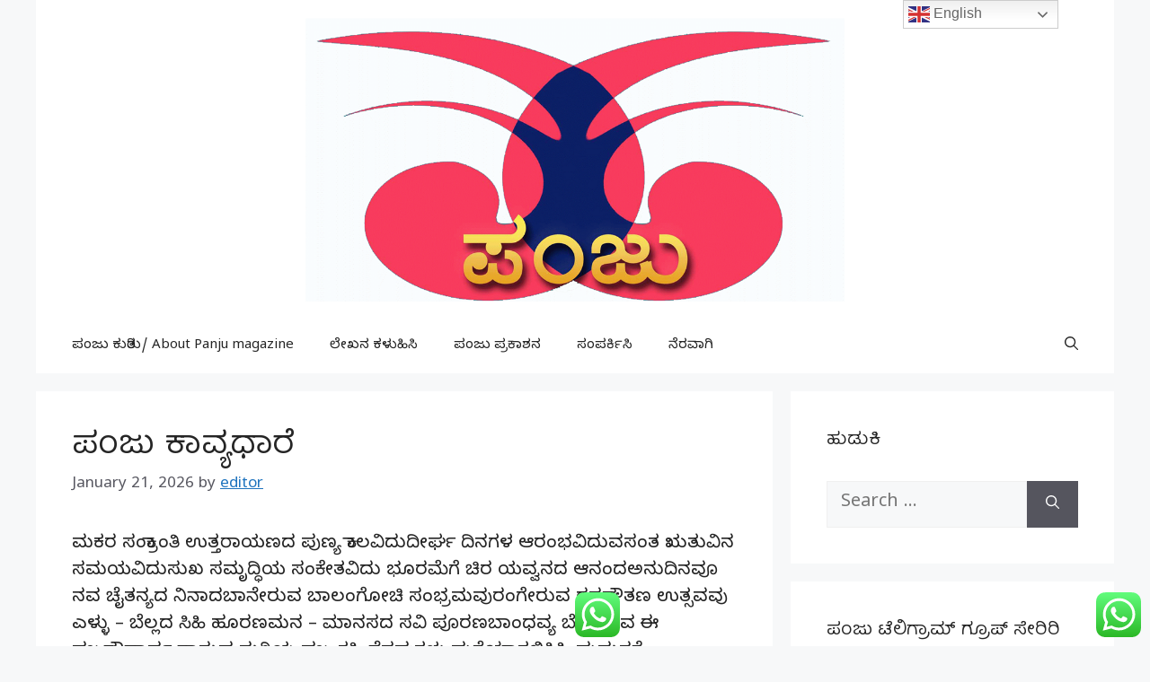

--- FILE ---
content_type: text/html; charset=UTF-8
request_url: https://panjumagazine.com/
body_size: 39226
content:
<!DOCTYPE html>
<html lang="en-US">
<head>
	<meta charset="UTF-8">
	<meta name='robots' content='index, follow, max-image-preview:large, max-snippet:-1, max-video-preview:-1' />
<meta name="viewport" content="width=device-width, initial-scale=1">
	<!-- This site is optimized with the Yoast SEO plugin v26.8 - https://yoast.com/product/yoast-seo-wordpress/ -->
	<title>ಪಂಜು - ಪುಟ ಪುಟದಲ್ಲೂ ಬೆಳಕಿನ ಬೆರಗು</title>
	<meta name="description" content="ಪುಟ ಪುಟದಲ್ಲೂ ಬೆಳಕಿನ ಬೆರಗು" />
	<link rel="canonical" href="https://panjumagazine.com/" />
	<link rel="next" href="https://panjumagazine.com/page/2/" />
	<meta property="og:locale" content="en_US" />
	<meta property="og:type" content="website" />
	<meta property="og:title" content="ಪಂಜು - ಪುಟ ಪುಟದಲ್ಲೂ ಬೆಳಕಿನ ಬೆರಗು" />
	<meta property="og:description" content="ಪುಟ ಪುಟದಲ್ಲೂ ಬೆಳಕಿನ ಬೆರಗು" />
	<meta property="og:url" content="https://panjumagazine.com/" />
	<meta property="og:site_name" content="ಪಂಜು" />
	<meta name="twitter:card" content="summary_large_image" />
	<meta name="twitter:site" content="@panjumagazine" />
	<script type="application/ld+json" class="yoast-schema-graph">{"@context":"https://schema.org","@graph":[{"@type":"CollectionPage","@id":"https://panjumagazine.com/","url":"https://panjumagazine.com/","name":"ಪಂಜು - ಪುಟ ಪುಟದಲ್ಲೂ ಬೆಳಕಿನ ಬೆರಗು","isPartOf":{"@id":"https://panjumagazine.com/#website"},"about":{"@id":"https://panjumagazine.com/#organization"},"description":"ಪುಟ ಪುಟದಲ್ಲೂ ಬೆಳಕಿನ ಬೆರಗು","breadcrumb":{"@id":"https://panjumagazine.com/#breadcrumb"},"inLanguage":"en-US"},{"@type":"BreadcrumbList","@id":"https://panjumagazine.com/#breadcrumb","itemListElement":[]},{"@type":"WebSite","@id":"https://panjumagazine.com/#website","url":"https://panjumagazine.com/","name":"ಪಂಜು","description":"ಪುಟ ಪುಟದಲ್ಲೂ ಬೆಳಕಿನ ಬೆರಗು","publisher":{"@id":"https://panjumagazine.com/#organization"},"potentialAction":[{"@type":"SearchAction","target":{"@type":"EntryPoint","urlTemplate":"https://panjumagazine.com/?s={search_term_string}"},"query-input":{"@type":"PropertyValueSpecification","valueRequired":true,"valueName":"search_term_string"}}],"inLanguage":"en-US"},{"@type":"Organization","@id":"https://panjumagazine.com/#organization","name":"ಪಂಜು","url":"https://panjumagazine.com/","logo":{"@type":"ImageObject","inLanguage":"en-US","@id":"https://panjumagazine.com/#/schema/logo/image/","url":"https://panjumagazine.com/wp-content/uploads/cropped-cropped-cropped-panju-logo-2.png","contentUrl":"https://panjumagazine.com/wp-content/uploads/cropped-cropped-cropped-panju-logo-2.png","width":960,"height":506,"caption":"ಪಂಜು"},"image":{"@id":"https://panjumagazine.com/#/schema/logo/image/"},"sameAs":["https://facebook.com/panjumagazine","https://x.com/panjumagazine","https://www.instagram.com/panjumagazine/"]}]}</script>
	<!-- / Yoast SEO plugin. -->


<link rel='dns-prefetch' href='//www.googletagmanager.com' />
<link rel='dns-prefetch' href='//pagead2.googlesyndication.com' />
<link href='https://fonts.gstatic.com' crossorigin rel='preconnect' />
<link href='https://fonts.googleapis.com' crossorigin rel='preconnect' />
<link rel="alternate" type="application/rss+xml" title="ಪಂಜು &raquo; Feed" href="https://panjumagazine.com/feed/" />
<link rel="alternate" type="application/rss+xml" title="ಪಂಜು &raquo; Comments Feed" href="https://panjumagazine.com/comments/feed/" />
<style id='wp-img-auto-sizes-contain-inline-css'>
img:is([sizes=auto i],[sizes^="auto," i]){contain-intrinsic-size:3000px 1500px}
/*# sourceURL=wp-img-auto-sizes-contain-inline-css */
</style>
<link rel='stylesheet' id='ht_ctc_main_css-css' href='https://panjumagazine.com/wp-content/plugins/click-to-chat-for-whatsapp/new/inc/assets/css/main.css?ver=4.36' media='all' />
<style id='wp-emoji-styles-inline-css'>

	img.wp-smiley, img.emoji {
		display: inline !important;
		border: none !important;
		box-shadow: none !important;
		height: 1em !important;
		width: 1em !important;
		margin: 0 0.07em !important;
		vertical-align: -0.1em !important;
		background: none !important;
		padding: 0 !important;
	}
/*# sourceURL=wp-emoji-styles-inline-css */
</style>
<link rel='stylesheet' id='wp-block-library-css' href='https://panjumagazine.com/wp-includes/css/dist/block-library/style.min.css?ver=ee52d26fa3c165b6a10e69876b4c0dc0' media='all' />
<style id='wp-block-image-inline-css'>
.wp-block-image>a,.wp-block-image>figure>a{display:inline-block}.wp-block-image img{box-sizing:border-box;height:auto;max-width:100%;vertical-align:bottom}@media not (prefers-reduced-motion){.wp-block-image img.hide{visibility:hidden}.wp-block-image img.show{animation:show-content-image .4s}}.wp-block-image[style*=border-radius] img,.wp-block-image[style*=border-radius]>a{border-radius:inherit}.wp-block-image.has-custom-border img{box-sizing:border-box}.wp-block-image.aligncenter{text-align:center}.wp-block-image.alignfull>a,.wp-block-image.alignwide>a{width:100%}.wp-block-image.alignfull img,.wp-block-image.alignwide img{height:auto;width:100%}.wp-block-image .aligncenter,.wp-block-image .alignleft,.wp-block-image .alignright,.wp-block-image.aligncenter,.wp-block-image.alignleft,.wp-block-image.alignright{display:table}.wp-block-image .aligncenter>figcaption,.wp-block-image .alignleft>figcaption,.wp-block-image .alignright>figcaption,.wp-block-image.aligncenter>figcaption,.wp-block-image.alignleft>figcaption,.wp-block-image.alignright>figcaption{caption-side:bottom;display:table-caption}.wp-block-image .alignleft{float:left;margin:.5em 1em .5em 0}.wp-block-image .alignright{float:right;margin:.5em 0 .5em 1em}.wp-block-image .aligncenter{margin-left:auto;margin-right:auto}.wp-block-image :where(figcaption){margin-bottom:1em;margin-top:.5em}.wp-block-image.is-style-circle-mask img{border-radius:9999px}@supports ((-webkit-mask-image:none) or (mask-image:none)) or (-webkit-mask-image:none){.wp-block-image.is-style-circle-mask img{border-radius:0;-webkit-mask-image:url('data:image/svg+xml;utf8,<svg viewBox="0 0 100 100" xmlns="http://www.w3.org/2000/svg"><circle cx="50" cy="50" r="50"/></svg>');mask-image:url('data:image/svg+xml;utf8,<svg viewBox="0 0 100 100" xmlns="http://www.w3.org/2000/svg"><circle cx="50" cy="50" r="50"/></svg>');mask-mode:alpha;-webkit-mask-position:center;mask-position:center;-webkit-mask-repeat:no-repeat;mask-repeat:no-repeat;-webkit-mask-size:contain;mask-size:contain}}:root :where(.wp-block-image.is-style-rounded img,.wp-block-image .is-style-rounded img){border-radius:9999px}.wp-block-image figure{margin:0}.wp-lightbox-container{display:flex;flex-direction:column;position:relative}.wp-lightbox-container img{cursor:zoom-in}.wp-lightbox-container img:hover+button{opacity:1}.wp-lightbox-container button{align-items:center;backdrop-filter:blur(16px) saturate(180%);background-color:#5a5a5a40;border:none;border-radius:4px;cursor:zoom-in;display:flex;height:20px;justify-content:center;opacity:0;padding:0;position:absolute;right:16px;text-align:center;top:16px;width:20px;z-index:100}@media not (prefers-reduced-motion){.wp-lightbox-container button{transition:opacity .2s ease}}.wp-lightbox-container button:focus-visible{outline:3px auto #5a5a5a40;outline:3px auto -webkit-focus-ring-color;outline-offset:3px}.wp-lightbox-container button:hover{cursor:pointer;opacity:1}.wp-lightbox-container button:focus{opacity:1}.wp-lightbox-container button:focus,.wp-lightbox-container button:hover,.wp-lightbox-container button:not(:hover):not(:active):not(.has-background){background-color:#5a5a5a40;border:none}.wp-lightbox-overlay{box-sizing:border-box;cursor:zoom-out;height:100vh;left:0;overflow:hidden;position:fixed;top:0;visibility:hidden;width:100%;z-index:100000}.wp-lightbox-overlay .close-button{align-items:center;cursor:pointer;display:flex;justify-content:center;min-height:40px;min-width:40px;padding:0;position:absolute;right:calc(env(safe-area-inset-right) + 16px);top:calc(env(safe-area-inset-top) + 16px);z-index:5000000}.wp-lightbox-overlay .close-button:focus,.wp-lightbox-overlay .close-button:hover,.wp-lightbox-overlay .close-button:not(:hover):not(:active):not(.has-background){background:none;border:none}.wp-lightbox-overlay .lightbox-image-container{height:var(--wp--lightbox-container-height);left:50%;overflow:hidden;position:absolute;top:50%;transform:translate(-50%,-50%);transform-origin:top left;width:var(--wp--lightbox-container-width);z-index:9999999999}.wp-lightbox-overlay .wp-block-image{align-items:center;box-sizing:border-box;display:flex;height:100%;justify-content:center;margin:0;position:relative;transform-origin:0 0;width:100%;z-index:3000000}.wp-lightbox-overlay .wp-block-image img{height:var(--wp--lightbox-image-height);min-height:var(--wp--lightbox-image-height);min-width:var(--wp--lightbox-image-width);width:var(--wp--lightbox-image-width)}.wp-lightbox-overlay .wp-block-image figcaption{display:none}.wp-lightbox-overlay button{background:none;border:none}.wp-lightbox-overlay .scrim{background-color:#fff;height:100%;opacity:.9;position:absolute;width:100%;z-index:2000000}.wp-lightbox-overlay.active{visibility:visible}@media not (prefers-reduced-motion){.wp-lightbox-overlay.active{animation:turn-on-visibility .25s both}.wp-lightbox-overlay.active img{animation:turn-on-visibility .35s both}.wp-lightbox-overlay.show-closing-animation:not(.active){animation:turn-off-visibility .35s both}.wp-lightbox-overlay.show-closing-animation:not(.active) img{animation:turn-off-visibility .25s both}.wp-lightbox-overlay.zoom.active{animation:none;opacity:1;visibility:visible}.wp-lightbox-overlay.zoom.active .lightbox-image-container{animation:lightbox-zoom-in .4s}.wp-lightbox-overlay.zoom.active .lightbox-image-container img{animation:none}.wp-lightbox-overlay.zoom.active .scrim{animation:turn-on-visibility .4s forwards}.wp-lightbox-overlay.zoom.show-closing-animation:not(.active){animation:none}.wp-lightbox-overlay.zoom.show-closing-animation:not(.active) .lightbox-image-container{animation:lightbox-zoom-out .4s}.wp-lightbox-overlay.zoom.show-closing-animation:not(.active) .lightbox-image-container img{animation:none}.wp-lightbox-overlay.zoom.show-closing-animation:not(.active) .scrim{animation:turn-off-visibility .4s forwards}}@keyframes show-content-image{0%{visibility:hidden}99%{visibility:hidden}to{visibility:visible}}@keyframes turn-on-visibility{0%{opacity:0}to{opacity:1}}@keyframes turn-off-visibility{0%{opacity:1;visibility:visible}99%{opacity:0;visibility:visible}to{opacity:0;visibility:hidden}}@keyframes lightbox-zoom-in{0%{transform:translate(calc((-100vw + var(--wp--lightbox-scrollbar-width))/2 + var(--wp--lightbox-initial-left-position)),calc(-50vh + var(--wp--lightbox-initial-top-position))) scale(var(--wp--lightbox-scale))}to{transform:translate(-50%,-50%) scale(1)}}@keyframes lightbox-zoom-out{0%{transform:translate(-50%,-50%) scale(1);visibility:visible}99%{visibility:visible}to{transform:translate(calc((-100vw + var(--wp--lightbox-scrollbar-width))/2 + var(--wp--lightbox-initial-left-position)),calc(-50vh + var(--wp--lightbox-initial-top-position))) scale(var(--wp--lightbox-scale));visibility:hidden}}
/*# sourceURL=https://panjumagazine.com/wp-includes/blocks/image/style.min.css */
</style>
<style id='wp-block-paragraph-inline-css'>
.is-small-text{font-size:.875em}.is-regular-text{font-size:1em}.is-large-text{font-size:2.25em}.is-larger-text{font-size:3em}.has-drop-cap:not(:focus):first-letter{float:left;font-size:8.4em;font-style:normal;font-weight:100;line-height:.68;margin:.05em .1em 0 0;text-transform:uppercase}body.rtl .has-drop-cap:not(:focus):first-letter{float:none;margin-left:.1em}p.has-drop-cap.has-background{overflow:hidden}:root :where(p.has-background){padding:1.25em 2.375em}:where(p.has-text-color:not(.has-link-color)) a{color:inherit}p.has-text-align-left[style*="writing-mode:vertical-lr"],p.has-text-align-right[style*="writing-mode:vertical-rl"]{rotate:180deg}
/*# sourceURL=https://panjumagazine.com/wp-includes/blocks/paragraph/style.min.css */
</style>
<style id='global-styles-inline-css'>
:root{--wp--preset--aspect-ratio--square: 1;--wp--preset--aspect-ratio--4-3: 4/3;--wp--preset--aspect-ratio--3-4: 3/4;--wp--preset--aspect-ratio--3-2: 3/2;--wp--preset--aspect-ratio--2-3: 2/3;--wp--preset--aspect-ratio--16-9: 16/9;--wp--preset--aspect-ratio--9-16: 9/16;--wp--preset--color--black: #000000;--wp--preset--color--cyan-bluish-gray: #abb8c3;--wp--preset--color--white: #ffffff;--wp--preset--color--pale-pink: #f78da7;--wp--preset--color--vivid-red: #cf2e2e;--wp--preset--color--luminous-vivid-orange: #ff6900;--wp--preset--color--luminous-vivid-amber: #fcb900;--wp--preset--color--light-green-cyan: #7bdcb5;--wp--preset--color--vivid-green-cyan: #00d084;--wp--preset--color--pale-cyan-blue: #8ed1fc;--wp--preset--color--vivid-cyan-blue: #0693e3;--wp--preset--color--vivid-purple: #9b51e0;--wp--preset--color--contrast: var(--contrast);--wp--preset--color--contrast-2: var(--contrast-2);--wp--preset--color--contrast-3: var(--contrast-3);--wp--preset--color--base: var(--base);--wp--preset--color--base-2: var(--base-2);--wp--preset--color--base-3: var(--base-3);--wp--preset--color--accent: var(--accent);--wp--preset--gradient--vivid-cyan-blue-to-vivid-purple: linear-gradient(135deg,rgb(6,147,227) 0%,rgb(155,81,224) 100%);--wp--preset--gradient--light-green-cyan-to-vivid-green-cyan: linear-gradient(135deg,rgb(122,220,180) 0%,rgb(0,208,130) 100%);--wp--preset--gradient--luminous-vivid-amber-to-luminous-vivid-orange: linear-gradient(135deg,rgb(252,185,0) 0%,rgb(255,105,0) 100%);--wp--preset--gradient--luminous-vivid-orange-to-vivid-red: linear-gradient(135deg,rgb(255,105,0) 0%,rgb(207,46,46) 100%);--wp--preset--gradient--very-light-gray-to-cyan-bluish-gray: linear-gradient(135deg,rgb(238,238,238) 0%,rgb(169,184,195) 100%);--wp--preset--gradient--cool-to-warm-spectrum: linear-gradient(135deg,rgb(74,234,220) 0%,rgb(151,120,209) 20%,rgb(207,42,186) 40%,rgb(238,44,130) 60%,rgb(251,105,98) 80%,rgb(254,248,76) 100%);--wp--preset--gradient--blush-light-purple: linear-gradient(135deg,rgb(255,206,236) 0%,rgb(152,150,240) 100%);--wp--preset--gradient--blush-bordeaux: linear-gradient(135deg,rgb(254,205,165) 0%,rgb(254,45,45) 50%,rgb(107,0,62) 100%);--wp--preset--gradient--luminous-dusk: linear-gradient(135deg,rgb(255,203,112) 0%,rgb(199,81,192) 50%,rgb(65,88,208) 100%);--wp--preset--gradient--pale-ocean: linear-gradient(135deg,rgb(255,245,203) 0%,rgb(182,227,212) 50%,rgb(51,167,181) 100%);--wp--preset--gradient--electric-grass: linear-gradient(135deg,rgb(202,248,128) 0%,rgb(113,206,126) 100%);--wp--preset--gradient--midnight: linear-gradient(135deg,rgb(2,3,129) 0%,rgb(40,116,252) 100%);--wp--preset--font-size--small: 13px;--wp--preset--font-size--medium: 20px;--wp--preset--font-size--large: 36px;--wp--preset--font-size--x-large: 42px;--wp--preset--spacing--20: 0.44rem;--wp--preset--spacing--30: 0.67rem;--wp--preset--spacing--40: 1rem;--wp--preset--spacing--50: 1.5rem;--wp--preset--spacing--60: 2.25rem;--wp--preset--spacing--70: 3.38rem;--wp--preset--spacing--80: 5.06rem;--wp--preset--shadow--natural: 6px 6px 9px rgba(0, 0, 0, 0.2);--wp--preset--shadow--deep: 12px 12px 50px rgba(0, 0, 0, 0.4);--wp--preset--shadow--sharp: 6px 6px 0px rgba(0, 0, 0, 0.2);--wp--preset--shadow--outlined: 6px 6px 0px -3px rgb(255, 255, 255), 6px 6px rgb(0, 0, 0);--wp--preset--shadow--crisp: 6px 6px 0px rgb(0, 0, 0);}:where(.is-layout-flex){gap: 0.5em;}:where(.is-layout-grid){gap: 0.5em;}body .is-layout-flex{display: flex;}.is-layout-flex{flex-wrap: wrap;align-items: center;}.is-layout-flex > :is(*, div){margin: 0;}body .is-layout-grid{display: grid;}.is-layout-grid > :is(*, div){margin: 0;}:where(.wp-block-columns.is-layout-flex){gap: 2em;}:where(.wp-block-columns.is-layout-grid){gap: 2em;}:where(.wp-block-post-template.is-layout-flex){gap: 1.25em;}:where(.wp-block-post-template.is-layout-grid){gap: 1.25em;}.has-black-color{color: var(--wp--preset--color--black) !important;}.has-cyan-bluish-gray-color{color: var(--wp--preset--color--cyan-bluish-gray) !important;}.has-white-color{color: var(--wp--preset--color--white) !important;}.has-pale-pink-color{color: var(--wp--preset--color--pale-pink) !important;}.has-vivid-red-color{color: var(--wp--preset--color--vivid-red) !important;}.has-luminous-vivid-orange-color{color: var(--wp--preset--color--luminous-vivid-orange) !important;}.has-luminous-vivid-amber-color{color: var(--wp--preset--color--luminous-vivid-amber) !important;}.has-light-green-cyan-color{color: var(--wp--preset--color--light-green-cyan) !important;}.has-vivid-green-cyan-color{color: var(--wp--preset--color--vivid-green-cyan) !important;}.has-pale-cyan-blue-color{color: var(--wp--preset--color--pale-cyan-blue) !important;}.has-vivid-cyan-blue-color{color: var(--wp--preset--color--vivid-cyan-blue) !important;}.has-vivid-purple-color{color: var(--wp--preset--color--vivid-purple) !important;}.has-black-background-color{background-color: var(--wp--preset--color--black) !important;}.has-cyan-bluish-gray-background-color{background-color: var(--wp--preset--color--cyan-bluish-gray) !important;}.has-white-background-color{background-color: var(--wp--preset--color--white) !important;}.has-pale-pink-background-color{background-color: var(--wp--preset--color--pale-pink) !important;}.has-vivid-red-background-color{background-color: var(--wp--preset--color--vivid-red) !important;}.has-luminous-vivid-orange-background-color{background-color: var(--wp--preset--color--luminous-vivid-orange) !important;}.has-luminous-vivid-amber-background-color{background-color: var(--wp--preset--color--luminous-vivid-amber) !important;}.has-light-green-cyan-background-color{background-color: var(--wp--preset--color--light-green-cyan) !important;}.has-vivid-green-cyan-background-color{background-color: var(--wp--preset--color--vivid-green-cyan) !important;}.has-pale-cyan-blue-background-color{background-color: var(--wp--preset--color--pale-cyan-blue) !important;}.has-vivid-cyan-blue-background-color{background-color: var(--wp--preset--color--vivid-cyan-blue) !important;}.has-vivid-purple-background-color{background-color: var(--wp--preset--color--vivid-purple) !important;}.has-black-border-color{border-color: var(--wp--preset--color--black) !important;}.has-cyan-bluish-gray-border-color{border-color: var(--wp--preset--color--cyan-bluish-gray) !important;}.has-white-border-color{border-color: var(--wp--preset--color--white) !important;}.has-pale-pink-border-color{border-color: var(--wp--preset--color--pale-pink) !important;}.has-vivid-red-border-color{border-color: var(--wp--preset--color--vivid-red) !important;}.has-luminous-vivid-orange-border-color{border-color: var(--wp--preset--color--luminous-vivid-orange) !important;}.has-luminous-vivid-amber-border-color{border-color: var(--wp--preset--color--luminous-vivid-amber) !important;}.has-light-green-cyan-border-color{border-color: var(--wp--preset--color--light-green-cyan) !important;}.has-vivid-green-cyan-border-color{border-color: var(--wp--preset--color--vivid-green-cyan) !important;}.has-pale-cyan-blue-border-color{border-color: var(--wp--preset--color--pale-cyan-blue) !important;}.has-vivid-cyan-blue-border-color{border-color: var(--wp--preset--color--vivid-cyan-blue) !important;}.has-vivid-purple-border-color{border-color: var(--wp--preset--color--vivid-purple) !important;}.has-vivid-cyan-blue-to-vivid-purple-gradient-background{background: var(--wp--preset--gradient--vivid-cyan-blue-to-vivid-purple) !important;}.has-light-green-cyan-to-vivid-green-cyan-gradient-background{background: var(--wp--preset--gradient--light-green-cyan-to-vivid-green-cyan) !important;}.has-luminous-vivid-amber-to-luminous-vivid-orange-gradient-background{background: var(--wp--preset--gradient--luminous-vivid-amber-to-luminous-vivid-orange) !important;}.has-luminous-vivid-orange-to-vivid-red-gradient-background{background: var(--wp--preset--gradient--luminous-vivid-orange-to-vivid-red) !important;}.has-very-light-gray-to-cyan-bluish-gray-gradient-background{background: var(--wp--preset--gradient--very-light-gray-to-cyan-bluish-gray) !important;}.has-cool-to-warm-spectrum-gradient-background{background: var(--wp--preset--gradient--cool-to-warm-spectrum) !important;}.has-blush-light-purple-gradient-background{background: var(--wp--preset--gradient--blush-light-purple) !important;}.has-blush-bordeaux-gradient-background{background: var(--wp--preset--gradient--blush-bordeaux) !important;}.has-luminous-dusk-gradient-background{background: var(--wp--preset--gradient--luminous-dusk) !important;}.has-pale-ocean-gradient-background{background: var(--wp--preset--gradient--pale-ocean) !important;}.has-electric-grass-gradient-background{background: var(--wp--preset--gradient--electric-grass) !important;}.has-midnight-gradient-background{background: var(--wp--preset--gradient--midnight) !important;}.has-small-font-size{font-size: var(--wp--preset--font-size--small) !important;}.has-medium-font-size{font-size: var(--wp--preset--font-size--medium) !important;}.has-large-font-size{font-size: var(--wp--preset--font-size--large) !important;}.has-x-large-font-size{font-size: var(--wp--preset--font-size--x-large) !important;}
/*# sourceURL=global-styles-inline-css */
</style>

<style id='classic-theme-styles-inline-css'>
/*! This file is auto-generated */
.wp-block-button__link{color:#fff;background-color:#32373c;border-radius:9999px;box-shadow:none;text-decoration:none;padding:calc(.667em + 2px) calc(1.333em + 2px);font-size:1.125em}.wp-block-file__button{background:#32373c;color:#fff;text-decoration:none}
/*# sourceURL=/wp-includes/css/classic-themes.min.css */
</style>
<link rel='stylesheet' id='wptelegram_widget-public-0-css' href='https://panjumagazine.com/wp-content/plugins/wptelegram-widget/assets/build/dist/public-DEib7km8.css' media='all' />
<link rel='stylesheet' id='wp-components-css' href='https://panjumagazine.com/wp-includes/css/dist/components/style.min.css?ver=ee52d26fa3c165b6a10e69876b4c0dc0' media='all' />
<link rel='stylesheet' id='wptelegram_widget-blocks-0-css' href='https://panjumagazine.com/wp-content/plugins/wptelegram-widget/assets/build/dist/blocks-C9ogPNk6.css' media='all' />
<style id='wptelegram_widget-blocks-0-inline-css'>
:root {--wptelegram-widget-join-link-bg-color: #389ce9;--wptelegram-widget-join-link-color: #fff}
/*# sourceURL=wptelegram_widget-blocks-0-inline-css */
</style>
<link rel='stylesheet' id='generate-style-css' href='https://panjumagazine.com/wp-content/themes/generatepress/assets/css/main.min.css?ver=3.6.1' media='all' />
<style id='generate-style-inline-css'>
body{background-color:var(--base-2);color:var(--contrast);}a{color:var(--accent);}a{text-decoration:underline;}.entry-title a, .site-branding a, a.button, .wp-block-button__link, .main-navigation a{text-decoration:none;}a:hover, a:focus, a:active{color:var(--contrast);}.wp-block-group__inner-container{max-width:1200px;margin-left:auto;margin-right:auto;}.site-header .header-image{width:600px;}:root{--contrast:rgba(33,33,33,0.98);--contrast-2:#575760;--contrast-3:#b2b2be;--base:#f0f0f0;--base-2:#f7f8f9;--base-3:#ffffff;--accent:#1e73be;}:root .has-contrast-color{color:var(--contrast);}:root .has-contrast-background-color{background-color:var(--contrast);}:root .has-contrast-2-color{color:var(--contrast-2);}:root .has-contrast-2-background-color{background-color:var(--contrast-2);}:root .has-contrast-3-color{color:var(--contrast-3);}:root .has-contrast-3-background-color{background-color:var(--contrast-3);}:root .has-base-color{color:var(--base);}:root .has-base-background-color{background-color:var(--base);}:root .has-base-2-color{color:var(--base-2);}:root .has-base-2-background-color{background-color:var(--base-2);}:root .has-base-3-color{color:var(--base-3);}:root .has-base-3-background-color{background-color:var(--base-3);}:root .has-accent-color{color:var(--accent);}:root .has-accent-background-color{background-color:var(--accent);}.gp-modal:not(.gp-modal--open):not(.gp-modal--transition){display:none;}.gp-modal--transition:not(.gp-modal--open){pointer-events:none;}.gp-modal-overlay:not(.gp-modal-overlay--open):not(.gp-modal--transition){display:none;}.gp-modal__overlay{display:none;position:fixed;top:0;left:0;right:0;bottom:0;background:rgba(0,0,0,0.2);display:flex;justify-content:center;align-items:center;z-index:10000;backdrop-filter:blur(3px);transition:opacity 500ms ease;opacity:0;}.gp-modal--open:not(.gp-modal--transition) .gp-modal__overlay{opacity:1;}.gp-modal__container{max-width:100%;max-height:100vh;transform:scale(0.9);transition:transform 500ms ease;padding:0 10px;}.gp-modal--open:not(.gp-modal--transition) .gp-modal__container{transform:scale(1);}.search-modal-fields{display:flex;}.gp-search-modal .gp-modal__overlay{align-items:flex-start;padding-top:25vh;background:var(--gp-search-modal-overlay-bg-color);}.search-modal-form{width:500px;max-width:100%;background-color:var(--gp-search-modal-bg-color);color:var(--gp-search-modal-text-color);}.search-modal-form .search-field, .search-modal-form .search-field:focus{width:100%;height:60px;background-color:transparent;border:0;appearance:none;color:currentColor;}.search-modal-fields button, .search-modal-fields button:active, .search-modal-fields button:focus, .search-modal-fields button:hover{background-color:transparent;border:0;color:currentColor;width:60px;}body, button, input, select, textarea{font-family:Noto Sans Kannada, sans-serif;font-size:20px;}h1, h2, h3, h4, h5, h6{font-family:"Baloo Tamma 2", display;font-size:36px;}.top-bar{background-color:#636363;color:#ffffff;}.top-bar a{color:#ffffff;}.top-bar a:hover{color:#303030;}.site-header{background-color:var(--base-3);}.main-title a,.main-title a:hover{color:var(--contrast);}.site-description{color:var(--contrast-2);}.mobile-menu-control-wrapper .menu-toggle,.mobile-menu-control-wrapper .menu-toggle:hover,.mobile-menu-control-wrapper .menu-toggle:focus,.has-inline-mobile-toggle #site-navigation.toggled{background-color:rgba(0, 0, 0, 0.02);}.main-navigation,.main-navigation ul ul{background-color:var(--base-3);}.main-navigation .main-nav ul li a, .main-navigation .menu-toggle, .main-navigation .menu-bar-items{color:var(--contrast);}.main-navigation .main-nav ul li:not([class*="current-menu-"]):hover > a, .main-navigation .main-nav ul li:not([class*="current-menu-"]):focus > a, .main-navigation .main-nav ul li.sfHover:not([class*="current-menu-"]) > a, .main-navigation .menu-bar-item:hover > a, .main-navigation .menu-bar-item.sfHover > a{color:#bf1fa0;}button.menu-toggle:hover,button.menu-toggle:focus{color:var(--contrast);}.main-navigation .main-nav ul li[class*="current-menu-"] > a{color:var(--accent);}.navigation-search input[type="search"],.navigation-search input[type="search"]:active, .navigation-search input[type="search"]:focus, .main-navigation .main-nav ul li.search-item.active > a, .main-navigation .menu-bar-items .search-item.active > a{color:#bf1fa0;}.main-navigation ul ul{background-color:var(--base);}.separate-containers .inside-article, .separate-containers .comments-area, .separate-containers .page-header, .one-container .container, .separate-containers .paging-navigation, .inside-page-header{background-color:var(--base-3);}.entry-title a{color:var(--contrast);}.entry-title a:hover{color:var(--contrast-2);}.entry-meta{color:var(--contrast-2);}.sidebar .widget{background-color:var(--base-3);}.footer-widgets{background-color:var(--base-3);}.site-info{background-color:var(--base-3);}input[type="text"],input[type="email"],input[type="url"],input[type="password"],input[type="search"],input[type="tel"],input[type="number"],textarea,select{color:var(--contrast);background-color:var(--base-2);border-color:var(--base);}input[type="text"]:focus,input[type="email"]:focus,input[type="url"]:focus,input[type="password"]:focus,input[type="search"]:focus,input[type="tel"]:focus,input[type="number"]:focus,textarea:focus,select:focus{color:var(--contrast);background-color:var(--base-2);border-color:var(--contrast-3);}button,html input[type="button"],input[type="reset"],input[type="submit"],a.button,a.wp-block-button__link:not(.has-background){color:#ffffff;background-color:#55555e;}button:hover,html input[type="button"]:hover,input[type="reset"]:hover,input[type="submit"]:hover,a.button:hover,button:focus,html input[type="button"]:focus,input[type="reset"]:focus,input[type="submit"]:focus,a.button:focus,a.wp-block-button__link:not(.has-background):active,a.wp-block-button__link:not(.has-background):focus,a.wp-block-button__link:not(.has-background):hover{color:#ffffff;background-color:#3f4047;}a.generate-back-to-top{background-color:rgba( 0,0,0,0.4 );color:#ffffff;}a.generate-back-to-top:hover,a.generate-back-to-top:focus{background-color:rgba( 0,0,0,0.6 );color:#ffffff;}:root{--gp-search-modal-bg-color:var(--base-3);--gp-search-modal-text-color:var(--contrast);--gp-search-modal-overlay-bg-color:rgba(0,0,0,0.2);}@media (max-width:768px){.main-navigation .menu-bar-item:hover > a, .main-navigation .menu-bar-item.sfHover > a{background:none;color:var(--contrast);}}.nav-below-header .main-navigation .inside-navigation.grid-container, .nav-above-header .main-navigation .inside-navigation.grid-container{padding:0px 20px 0px 20px;}.site-main .wp-block-group__inner-container{padding:40px;}.separate-containers .paging-navigation{padding-top:20px;padding-bottom:20px;}.entry-content .alignwide, body:not(.no-sidebar) .entry-content .alignfull{margin-left:-40px;width:calc(100% + 80px);max-width:calc(100% + 80px);}.rtl .menu-item-has-children .dropdown-menu-toggle{padding-left:20px;}.rtl .main-navigation .main-nav ul li.menu-item-has-children > a{padding-right:20px;}@media (max-width:768px){.separate-containers .inside-article, .separate-containers .comments-area, .separate-containers .page-header, .separate-containers .paging-navigation, .one-container .site-content, .inside-page-header{padding:30px;}.site-main .wp-block-group__inner-container{padding:30px;}.inside-top-bar{padding-right:30px;padding-left:30px;}.inside-header{padding-right:30px;padding-left:30px;}.widget-area .widget{padding-top:30px;padding-right:30px;padding-bottom:30px;padding-left:30px;}.footer-widgets-container{padding-top:30px;padding-right:30px;padding-bottom:30px;padding-left:30px;}.inside-site-info{padding-right:30px;padding-left:30px;}.entry-content .alignwide, body:not(.no-sidebar) .entry-content .alignfull{margin-left:-30px;width:calc(100% + 60px);max-width:calc(100% + 60px);}.one-container .site-main .paging-navigation{margin-bottom:20px;}}/* End cached CSS */.is-right-sidebar{width:30%;}.is-left-sidebar{width:30%;}.site-content .content-area{width:70%;}@media (max-width:768px){.main-navigation .menu-toggle,.sidebar-nav-mobile:not(#sticky-placeholder){display:block;}.main-navigation ul,.gen-sidebar-nav,.main-navigation:not(.slideout-navigation):not(.toggled) .main-nav > ul,.has-inline-mobile-toggle #site-navigation .inside-navigation > *:not(.navigation-search):not(.main-nav){display:none;}.nav-align-right .inside-navigation,.nav-align-center .inside-navigation{justify-content:space-between;}}
/*# sourceURL=generate-style-inline-css */
</style>
<link rel='stylesheet' id='generate-google-fonts-css' href='https://fonts.googleapis.com/css?family=Noto+Sans+Kannada%3A100%2C200%2C300%2Cregular%2C500%2C600%2C700%2C800%2C900%7CBaloo+Tamma+2%3Aregular%2C500%2C600%2C700%2C800&#038;display=auto&#038;ver=3.6.1' media='all' />
<link rel='stylesheet' id='heateor_sss_frontend_css-css' href='https://panjumagazine.com/wp-content/plugins/sassy-social-share/public/css/sassy-social-share-public.css?ver=3.3.79' media='all' />
<style id='heateor_sss_frontend_css-inline-css'>
.heateor_sss_button_instagram span.heateor_sss_svg,a.heateor_sss_instagram span.heateor_sss_svg{background:radial-gradient(circle at 30% 107%,#fdf497 0,#fdf497 5%,#fd5949 45%,#d6249f 60%,#285aeb 90%)}.heateor_sss_horizontal_sharing .heateor_sss_svg,.heateor_sss_standard_follow_icons_container .heateor_sss_svg{color:#fff;border-width:0px;border-style:solid;border-color:transparent}.heateor_sss_horizontal_sharing .heateorSssTCBackground{color:#666}.heateor_sss_horizontal_sharing span.heateor_sss_svg:hover,.heateor_sss_standard_follow_icons_container span.heateor_sss_svg:hover{border-color:transparent;}.heateor_sss_vertical_sharing span.heateor_sss_svg,.heateor_sss_floating_follow_icons_container span.heateor_sss_svg{color:#fff;border-width:0px;border-style:solid;border-color:transparent;}.heateor_sss_vertical_sharing .heateorSssTCBackground{color:#666;}.heateor_sss_vertical_sharing span.heateor_sss_svg:hover,.heateor_sss_floating_follow_icons_container span.heateor_sss_svg:hover{border-color:transparent;}@media screen and (max-width:783px) {.heateor_sss_vertical_sharing{display:none!important}}div.heateorSssSharingArrow{display:none}
/*# sourceURL=heateor_sss_frontend_css-inline-css */
</style>
<link rel='stylesheet' id='__EPYT__style-css' href='https://panjumagazine.com/wp-content/plugins/youtube-embed-plus/styles/ytprefs.min.css?ver=14.2.4' media='all' />
<style id='__EPYT__style-inline-css'>

                .epyt-gallery-thumb {
                        width: 33.333%;
                }
                
/*# sourceURL=__EPYT__style-inline-css */
</style>
<script src="https://panjumagazine.com/wp-includes/js/jquery/jquery.min.js?ver=3.7.1" id="jquery-core-js"></script>
<script src="https://panjumagazine.com/wp-includes/js/jquery/jquery-migrate.min.js?ver=3.4.1" id="jquery-migrate-js"></script>

<!-- Google tag (gtag.js) snippet added by Site Kit -->
<!-- Google Analytics snippet added by Site Kit -->
<script src="https://www.googletagmanager.com/gtag/js?id=GT-MB883Z9" id="google_gtagjs-js" async></script>
<script id="google_gtagjs-js-after">
window.dataLayer = window.dataLayer || [];function gtag(){dataLayer.push(arguments);}
gtag("set","linker",{"domains":["panjumagazine.com"]});
gtag("js", new Date());
gtag("set", "developer_id.dZTNiMT", true);
gtag("config", "GT-MB883Z9");
//# sourceURL=google_gtagjs-js-after
</script>
<script id="__ytprefs__-js-extra">
var _EPYT_ = {"ajaxurl":"https://panjumagazine.com/wp-admin/admin-ajax.php","security":"4d96fc6c33","gallery_scrolloffset":"20","eppathtoscripts":"https://panjumagazine.com/wp-content/plugins/youtube-embed-plus/scripts/","eppath":"https://panjumagazine.com/wp-content/plugins/youtube-embed-plus/","epresponsiveselector":"[\"iframe.__youtube_prefs_widget__\"]","epdovol":"1","version":"14.2.4","evselector":"iframe.__youtube_prefs__[src], iframe[src*=\"youtube.com/embed/\"], iframe[src*=\"youtube-nocookie.com/embed/\"]","ajax_compat":"","maxres_facade":"eager","ytapi_load":"light","pause_others":"","stopMobileBuffer":"1","facade_mode":"","not_live_on_channel":""};
//# sourceURL=__ytprefs__-js-extra
</script>
<script src="https://panjumagazine.com/wp-content/plugins/youtube-embed-plus/scripts/ytprefs.min.js?ver=14.2.4" id="__ytprefs__-js"></script>
<link rel="https://api.w.org/" href="https://panjumagazine.com/wp-json/" /><link rel="EditURI" type="application/rsd+xml" title="RSD" href="https://panjumagazine.com/xmlrpc.php?rsd" />
<meta name="generator" content="Site Kit by Google 1.170.0" />
<!-- Google AdSense meta tags added by Site Kit -->
<meta name="google-adsense-platform-account" content="ca-host-pub-2644536267352236">
<meta name="google-adsense-platform-domain" content="sitekit.withgoogle.com">
<!-- End Google AdSense meta tags added by Site Kit -->
      <meta name="onesignal" content="wordpress-plugin"/>
            <script>

      window.OneSignalDeferred = window.OneSignalDeferred || [];

      OneSignalDeferred.push(function(OneSignal) {
        var oneSignal_options = {};
        window._oneSignalInitOptions = oneSignal_options;

        oneSignal_options['serviceWorkerParam'] = { scope: '/' };
oneSignal_options['serviceWorkerPath'] = 'OneSignalSDKWorker.js.php';

        OneSignal.Notifications.setDefaultUrl("https://panjumagazine.com");

        oneSignal_options['wordpress'] = true;
oneSignal_options['appId'] = 'e311913f-2135-46ce-be96-3be03f338ea1';
oneSignal_options['allowLocalhostAsSecureOrigin'] = true;
oneSignal_options['welcomeNotification'] = { };
oneSignal_options['welcomeNotification']['title'] = "";
oneSignal_options['welcomeNotification']['message'] = "";
oneSignal_options['path'] = "https://panjumagazine.com/wp-content/plugins/onesignal-free-web-push-notifications/sdk_files/";
oneSignal_options['safari_web_id'] = "web.onesignal.auto.13f7d09c-87f4-478e-9a86-b96c3b883b5b";
oneSignal_options['persistNotification'] = true;
oneSignal_options['promptOptions'] = { };
oneSignal_options['notifyButton'] = { };
oneSignal_options['notifyButton']['enable'] = true;
oneSignal_options['notifyButton']['position'] = 'bottom-right';
oneSignal_options['notifyButton']['theme'] = 'default';
oneSignal_options['notifyButton']['size'] = 'medium';
oneSignal_options['notifyButton']['showCredit'] = true;
oneSignal_options['notifyButton']['text'] = {};
              OneSignal.init(window._oneSignalInitOptions);
              OneSignal.Slidedown.promptPush()      });

      function documentInitOneSignal() {
        var oneSignal_elements = document.getElementsByClassName("OneSignal-prompt");

        var oneSignalLinkClickHandler = function(event) { OneSignal.Notifications.requestPermission(); event.preventDefault(); };        for(var i = 0; i < oneSignal_elements.length; i++)
          oneSignal_elements[i].addEventListener('click', oneSignalLinkClickHandler, false);
      }

      if (document.readyState === 'complete') {
           documentInitOneSignal();
      }
      else {
           window.addEventListener("load", function(event){
               documentInitOneSignal();
          });
      }
    </script>

<!-- Google AdSense snippet added by Site Kit -->
<script async src="https://pagead2.googlesyndication.com/pagead/js/adsbygoogle.js?client=ca-pub-7950211390394192&amp;host=ca-host-pub-2644536267352236" crossorigin="anonymous"></script>

<!-- End Google AdSense snippet added by Site Kit -->
<link rel="icon" href="https://panjumagazine.com/wp-content/uploads/cropped-cropped-cropped-panju-logo-1-1-32x32.png" sizes="32x32" />
<link rel="icon" href="https://panjumagazine.com/wp-content/uploads/cropped-cropped-cropped-panju-logo-1-1-192x192.png" sizes="192x192" />
<link rel="apple-touch-icon" href="https://panjumagazine.com/wp-content/uploads/cropped-cropped-cropped-panju-logo-1-1-180x180.png" />
<meta name="msapplication-TileImage" content="https://panjumagazine.com/wp-content/uploads/cropped-cropped-cropped-panju-logo-1-1-270x270.png" />
<script async custom-element="amp-auto-ads"
        src="https://cdn.ampproject.org/v0/amp-auto-ads-0.1.js">
</script></head>

<body data-rsssl=1 class="home blog wp-custom-logo wp-embed-responsive wp-theme-generatepress right-sidebar nav-below-header separate-containers header-aligned-center dropdown-hover" itemtype="https://schema.org/Blog" itemscope>
	<a class="screen-reader-text skip-link" href="#content" title="Skip to content">Skip to content</a>		<header class="site-header grid-container" id="masthead" aria-label="Site"  itemtype="https://schema.org/WPHeader" itemscope>
			<div class="inside-header grid-container">
				<div class="site-logo">
					<a href="https://panjumagazine.com/" rel="home">
						<img  class="header-image is-logo-image" alt="ಪಂಜು" src="https://panjumagazine.com/wp-content/uploads/cropped-cropped-cropped-panju-logo-2.png" width="960" height="506" />
					</a>
				</div>			</div>
		</header>
				<nav class="main-navigation grid-container has-menu-bar-items sub-menu-right" id="site-navigation" aria-label="Primary"  itemtype="https://schema.org/SiteNavigationElement" itemscope>
			<div class="inside-navigation grid-container">
								<button class="menu-toggle" aria-controls="primary-menu" aria-expanded="false">
					<span class="gp-icon icon-menu-bars"><svg viewBox="0 0 512 512" aria-hidden="true" xmlns="http://www.w3.org/2000/svg" width="1em" height="1em"><path d="M0 96c0-13.255 10.745-24 24-24h464c13.255 0 24 10.745 24 24s-10.745 24-24 24H24c-13.255 0-24-10.745-24-24zm0 160c0-13.255 10.745-24 24-24h464c13.255 0 24 10.745 24 24s-10.745 24-24 24H24c-13.255 0-24-10.745-24-24zm0 160c0-13.255 10.745-24 24-24h464c13.255 0 24 10.745 24 24s-10.745 24-24 24H24c-13.255 0-24-10.745-24-24z" /></svg><svg viewBox="0 0 512 512" aria-hidden="true" xmlns="http://www.w3.org/2000/svg" width="1em" height="1em"><path d="M71.029 71.029c9.373-9.372 24.569-9.372 33.942 0L256 222.059l151.029-151.03c9.373-9.372 24.569-9.372 33.942 0 9.372 9.373 9.372 24.569 0 33.942L289.941 256l151.03 151.029c9.372 9.373 9.372 24.569 0 33.942-9.373 9.372-24.569 9.372-33.942 0L256 289.941l-151.029 151.03c-9.373 9.372-24.569 9.372-33.942 0-9.372-9.373-9.372-24.569 0-33.942L222.059 256 71.029 104.971c-9.372-9.373-9.372-24.569 0-33.942z" /></svg></span><span class="mobile-menu">Menu</span>				</button>
				<div id="primary-menu" class="main-nav"><ul id="menu-appmenu" class=" menu sf-menu"><li id="menu-item-46" class="menu-item menu-item-type-post_type menu-item-object-page menu-item-46"><a href="https://panjumagazine.com/%e0%b2%aa%e0%b2%82%e0%b2%9c%e0%b3%81-%e0%b2%95%e0%b3%81%e0%b2%b0%e0%b2%bf%e0%b2%a4%e0%b3%81-2/">ಪಂಜು ಕುರಿತು/ About Panju magazine</a></li>
<li id="menu-item-47" class="menu-item menu-item-type-post_type menu-item-object-page menu-item-47"><a href="https://panjumagazine.com/%e0%b2%b2%e0%b3%87%e0%b2%96%e0%b2%a8-%e0%b2%95%e0%b2%b3%e0%b3%81%e0%b2%b9%e0%b2%bf%e0%b2%b8%e0%b2%bf-2/">ಲೇಖನ ಕಳುಹಿಸಿ</a></li>
<li id="menu-item-2635" class="menu-item menu-item-type-post_type menu-item-object-page menu-item-2635"><a href="https://panjumagazine.com/%e0%b2%aa%e0%b2%82%e0%b2%9c%e0%b3%81-%e0%b2%aa%e0%b3%8d%e0%b2%b0%e0%b2%95%e0%b2%be%e0%b2%b6%e0%b2%a8/">ಪಂಜು ಪ್ರಕಾಶನ</a></li>
<li id="menu-item-49" class="menu-item menu-item-type-post_type menu-item-object-page menu-item-49"><a href="https://panjumagazine.com/%e0%b2%b8%e0%b2%82%e0%b2%aa%e0%b2%b0%e0%b3%8d%e0%b2%95%e0%b2%bf%e0%b2%b8%e0%b2%bf/">ಸಂಪರ್ಕಿಸಿ</a></li>
<li id="menu-item-17877" class="menu-item menu-item-type-post_type menu-item-object-page menu-item-17877"><a href="https://panjumagazine.com/donation-confirmation/">ನೆರವಾಗಿ</a></li>
</ul></div><div class="menu-bar-items">	<span class="menu-bar-item">
		<a href="#" role="button" aria-label="Open search" aria-haspopup="dialog" aria-controls="gp-search" data-gpmodal-trigger="gp-search"><span class="gp-icon icon-search"><svg viewBox="0 0 512 512" aria-hidden="true" xmlns="http://www.w3.org/2000/svg" width="1em" height="1em"><path fill-rule="evenodd" clip-rule="evenodd" d="M208 48c-88.366 0-160 71.634-160 160s71.634 160 160 160 160-71.634 160-160S296.366 48 208 48zM0 208C0 93.125 93.125 0 208 0s208 93.125 208 208c0 48.741-16.765 93.566-44.843 129.024l133.826 134.018c9.366 9.379 9.355 24.575-.025 33.941-9.379 9.366-24.575 9.355-33.941-.025L337.238 370.987C301.747 399.167 256.839 416 208 416 93.125 416 0 322.875 0 208z" /></svg><svg viewBox="0 0 512 512" aria-hidden="true" xmlns="http://www.w3.org/2000/svg" width="1em" height="1em"><path d="M71.029 71.029c9.373-9.372 24.569-9.372 33.942 0L256 222.059l151.029-151.03c9.373-9.372 24.569-9.372 33.942 0 9.372 9.373 9.372 24.569 0 33.942L289.941 256l151.03 151.029c9.372 9.373 9.372 24.569 0 33.942-9.373 9.372-24.569 9.372-33.942 0L256 289.941l-151.029 151.03c-9.373 9.372-24.569 9.372-33.942 0-9.372-9.373-9.372-24.569 0-33.942L222.059 256 71.029 104.971c-9.372-9.373-9.372-24.569 0-33.942z" /></svg></span></a>
	</span>
	</div>			</div>
		</nav>
		
	<div class="site grid-container container hfeed" id="page">
				<div class="site-content" id="content">
			
	<div class="content-area" id="primary">
		<main class="site-main" id="main">
			<article id="post-22101" class="post-22101 post type-post status-publish format-standard hentry category-6" itemtype="https://schema.org/CreativeWork" itemscope>
	<div class="inside-article">
					<header class="entry-header">
				<h2 class="entry-title" itemprop="headline"><a href="https://panjumagazine.com/panju-poems-389/" rel="bookmark">ಪಂಜು ಕಾವ್ಯಧಾರೆ</a></h2>		<div class="entry-meta">
			<span class="posted-on"><time class="updated" datetime="2026-01-22T23:22:19+05:30" itemprop="dateModified">January 22, 2026</time><time class="entry-date published" datetime="2026-01-21T00:36:18+05:30" itemprop="datePublished">January 21, 2026</time></span> <span class="byline">by <span class="author vcard" itemprop="author" itemtype="https://schema.org/Person" itemscope><a class="url fn n" href="https://panjumagazine.com/author/content-editor/" title="View all posts by editor" rel="author" itemprop="url"><span class="author-name" itemprop="name">editor</span></a></span></span> 		</div>
					</header>
			
			<div class="entry-summary" itemprop="text">
				<p>ಮಕರ ಸಂಕ್ರಾಂತಿ ಉತ್ತರಾಯಣದ ಪುಣ್ಯ ಕಾಲವಿದುದೀರ್ಘ ದಿನಗಳ ಆರಂಭವಿದುವಸಂತ ಋತುವಿನ ಸಮಯವಿದುಸುಖ ಸಮೃದ್ಧಿಯ ಸಂಕೇತವಿದು ಭೂರಮೆಗೆ ಚಿರ ಯವ್ವನದ ಆನಂದಅನುದಿನವೂ ನವ ಚೈತನ್ಯದ ನಿನಾದಬಾನೇರುವ ಬಾಲಂಗೋಚಿ ಸಂಭ್ರಮವುರಂಗೇರುವ ರಸದೌತಣ ಉತ್ಸವವು ಎಳ್ಳು &#8211; ಬೆಲ್ಲದ ಸಿಹಿ ಹೂರಣಮನ &#8211; ಮಾನಸದ ಸವಿ ಪೂರಣಬಾಂಧವ್ಯ ಬೆಸೆಯುವ ಈ ಹಬ್ಬಸೌಹಾರ್ದ ಸಾರುವ ಸುಗ್ಗಿಯ ಹಬ್ಬ ಕಹಿ ನೆನಪುಗಳು ಮರೆಯಾಗಲಿಸಿಹಿ ಮಧುರತೆ ಚಿರವಾಗಲಿದ್ವೇಷ ಅಸೂಯೆಗಳ ಮರೆಯೋಣಹಬ್ಬದ ಸಂಭ್ರಮ ಸಾರೋಣ -ಗಾಯತ್ರಿ ನಾರಾಯಣ ಅಡಿಗ &#8220;ಉರುಲು&#8221; ಹಾರು ಮಗಳೇ ಹಾರುಬೇಡವೆಂದವರಾರು ?ಆದರೆ…ಹಾರದಿರು ಹದ್ದು &#8230; <a title="ಪಂಜು ಕಾವ್ಯಧಾರೆ" class="read-more" href="https://panjumagazine.com/panju-poems-389/" aria-label="Read more about ಪಂಜು ಕಾವ್ಯಧಾರೆ">Read more</a></p>
<div class='heateorSssClear'></div><div  class='heateor_sss_sharing_container heateor_sss_horizontal_sharing' data-heateor-sss-href='https://panjumagazine.com/panju-poems-389/'><div class='heateor_sss_sharing_title' style="font-weight:bold" >ಕನ್ನಡದ ಬರಹಗಳನ್ನು ಹಂಚಿ ಹರಡಿ</div><div class="heateor_sss_sharing_ul"><a aria-label="Facebook" class="heateor_sss_facebook" href="https://www.facebook.com/sharer/sharer.php?u=https%3A%2F%2Fpanjumagazine.com%2Fpanju-poems-389%2F" title="Facebook" rel="nofollow noopener" target="_blank" style="font-size:32px!important;box-shadow:none;display:inline-block;vertical-align:middle"><span class="heateor_sss_svg" style="background-color:#0765FE;width:30px;height:30px;border-radius:999px;display:inline-block;opacity:1;float:left;font-size:32px;box-shadow:none;display:inline-block;font-size:16px;padding:0 4px;vertical-align:middle;background-repeat:repeat;overflow:hidden;padding:0;cursor:pointer;box-sizing:content-box"><svg style="display:block;border-radius:999px;" focusable="false" aria-hidden="true" xmlns="http://www.w3.org/2000/svg" width="100%" height="100%" viewBox="0 0 32 32"><path fill="#fff" d="M28 16c0-6.627-5.373-12-12-12S4 9.373 4 16c0 5.628 3.875 10.35 9.101 11.647v-7.98h-2.474V16H13.1v-1.58c0-4.085 1.849-5.978 5.859-5.978.76 0 2.072.15 2.608.298v3.325c-.283-.03-.775-.045-1.386-.045-1.967 0-2.728.745-2.728 2.683V16h3.92l-.673 3.667h-3.247v8.245C23.395 27.195 28 22.135 28 16Z"></path></svg></span></a><a aria-label="Whatsapp" class="heateor_sss_whatsapp" href="https://api.whatsapp.com/send?text=%E0%B2%AA%E0%B2%82%E0%B2%9C%E0%B3%81%20%E0%B2%95%E0%B2%BE%E0%B2%B5%E0%B3%8D%E0%B2%AF%E0%B2%A7%E0%B2%BE%E0%B2%B0%E0%B3%86%20https%3A%2F%2Fpanjumagazine.com%2Fpanju-poems-389%2F" title="Whatsapp" rel="nofollow noopener" target="_blank" style="font-size:32px!important;box-shadow:none;display:inline-block;vertical-align:middle"><span class="heateor_sss_svg" style="background-color:#55eb4c;width:30px;height:30px;border-radius:999px;display:inline-block;opacity:1;float:left;font-size:32px;box-shadow:none;display:inline-block;font-size:16px;padding:0 4px;vertical-align:middle;background-repeat:repeat;overflow:hidden;padding:0;cursor:pointer;box-sizing:content-box"><svg style="display:block;border-radius:999px;" focusable="false" aria-hidden="true" xmlns="http://www.w3.org/2000/svg" width="100%" height="100%" viewBox="-6 -5 40 40"><path class="heateor_sss_svg_stroke heateor_sss_no_fill" stroke="#fff" stroke-width="2" fill="none" d="M 11.579798566743314 24.396926207859085 A 10 10 0 1 0 6.808479557110079 20.73576436351046"></path><path d="M 7 19 l -1 6 l 6 -1" class="heateor_sss_no_fill heateor_sss_svg_stroke" stroke="#fff" stroke-width="2" fill="none"></path><path d="M 10 10 q -1 8 8 11 c 5 -1 0 -6 -1 -3 q -4 -3 -5 -5 c 4 -2 -1 -5 -1 -4" fill="#fff"></path></svg></span></a><a aria-label="Twitter" class="heateor_sss_button_twitter" href="https://twitter.com/intent/tweet?text=%E0%B2%AA%E0%B2%82%E0%B2%9C%E0%B3%81%20%E0%B2%95%E0%B2%BE%E0%B2%B5%E0%B3%8D%E0%B2%AF%E0%B2%A7%E0%B2%BE%E0%B2%B0%E0%B3%86&url=https%3A%2F%2Fpanjumagazine.com%2Fpanju-poems-389%2F" title="Twitter" rel="nofollow noopener" target="_blank" style="font-size:32px!important;box-shadow:none;display:inline-block;vertical-align:middle"><span class="heateor_sss_svg heateor_sss_s__default heateor_sss_s_twitter" style="background-color:#55acee;width:30px;height:30px;border-radius:999px;display:inline-block;opacity:1;float:left;font-size:32px;box-shadow:none;display:inline-block;font-size:16px;padding:0 4px;vertical-align:middle;background-repeat:repeat;overflow:hidden;padding:0;cursor:pointer;box-sizing:content-box"><svg style="display:block;border-radius:999px;" focusable="false" aria-hidden="true" xmlns="http://www.w3.org/2000/svg" width="100%" height="100%" viewBox="-4 -4 39 39"><path d="M28 8.557a9.913 9.913 0 0 1-2.828.775 4.93 4.93 0 0 0 2.166-2.725 9.738 9.738 0 0 1-3.13 1.194 4.92 4.92 0 0 0-3.593-1.55 4.924 4.924 0 0 0-4.794 6.049c-4.09-.21-7.72-2.17-10.15-5.15a4.942 4.942 0 0 0-.665 2.477c0 1.71.87 3.214 2.19 4.1a4.968 4.968 0 0 1-2.23-.616v.06c0 2.39 1.7 4.38 3.952 4.83-.414.115-.85.174-1.297.174-.318 0-.626-.03-.928-.086a4.935 4.935 0 0 0 4.6 3.42 9.893 9.893 0 0 1-6.114 2.107c-.398 0-.79-.023-1.175-.068a13.953 13.953 0 0 0 7.55 2.213c9.056 0 14.01-7.507 14.01-14.013 0-.213-.005-.426-.015-.637.96-.695 1.795-1.56 2.455-2.55z" fill="#fff"></path></svg></span></a><a aria-label="Pinterest" class="heateor_sss_button_pinterest" href="https://panjumagazine.com/panju-poems-389/" onclick="event.preventDefault();javascript:void( (function() {var e=document.createElement('script' );e.setAttribute('type','text/javascript' );e.setAttribute('charset','UTF-8' );e.setAttribute('src','//assets.pinterest.com/js/pinmarklet.js?r='+Math.random()*99999999);document.body.appendChild(e)})());" title="Pinterest" rel="noopener" style="font-size:32px!important;box-shadow:none;display:inline-block;vertical-align:middle"><span class="heateor_sss_svg heateor_sss_s__default heateor_sss_s_pinterest" style="background-color:#cc2329;width:30px;height:30px;border-radius:999px;display:inline-block;opacity:1;float:left;font-size:32px;box-shadow:none;display:inline-block;font-size:16px;padding:0 4px;vertical-align:middle;background-repeat:repeat;overflow:hidden;padding:0;cursor:pointer;box-sizing:content-box"><svg style="display:block;border-radius:999px;" focusable="false" aria-hidden="true" xmlns="http://www.w3.org/2000/svg" width="100%" height="100%" viewBox="-2 -2 35 35"><path fill="#fff" d="M16.539 4.5c-6.277 0-9.442 4.5-9.442 8.253 0 2.272.86 4.293 2.705 5.046.303.125.574.005.662-.33.061-.231.205-.816.27-1.06.088-.331.053-.447-.191-.736-.532-.627-.873-1.439-.873-2.591 0-3.338 2.498-6.327 6.505-6.327 3.548 0 5.497 2.168 5.497 5.062 0 3.81-1.686 7.025-4.188 7.025-1.382 0-2.416-1.142-2.085-2.545.397-1.674 1.166-3.48 1.166-4.689 0-1.081-.581-1.983-1.782-1.983-1.413 0-2.548 1.462-2.548 3.419 0 1.247.421 2.091.421 2.091l-1.699 7.199c-.505 2.137-.076 4.755-.039 5.019.021.158.223.196.314.077.13-.17 1.813-2.247 2.384-4.324.162-.587.929-3.631.929-3.631.46.876 1.801 1.646 3.227 1.646 4.247 0 7.128-3.871 7.128-9.053.003-3.918-3.317-7.568-8.361-7.568z"/></svg></span></a><a aria-label="Instagram" class="heateor_sss_button_instagram" href="https://www.instagram.com/" title="Instagram" rel="nofollow noopener" target="_blank" style="font-size:32px!important;box-shadow:none;display:inline-block;vertical-align:middle"><span class="heateor_sss_svg" style="background-color:#53beee;width:30px;height:30px;border-radius:999px;display:inline-block;opacity:1;float:left;font-size:32px;box-shadow:none;display:inline-block;font-size:16px;padding:0 4px;vertical-align:middle;background-repeat:repeat;overflow:hidden;padding:0;cursor:pointer;box-sizing:content-box"><svg style="display:block;border-radius:999px;" version="1.1" viewBox="-10 -10 148 148" width="100%" height="100%" xml:space="preserve" xmlns="http://www.w3.org/2000/svg" xmlns:xlink="http://www.w3.org/1999/xlink"><g><g><path d="M86,112H42c-14.336,0-26-11.663-26-26V42c0-14.337,11.664-26,26-26h44c14.337,0,26,11.663,26,26v44 C112,100.337,100.337,112,86,112z M42,24c-9.925,0-18,8.074-18,18v44c0,9.925,8.075,18,18,18h44c9.926,0,18-8.075,18-18V42 c0-9.926-8.074-18-18-18H42z" fill="#fff"></path></g><g><path d="M64,88c-13.234,0-24-10.767-24-24c0-13.234,10.766-24,24-24s24,10.766,24,24C88,77.233,77.234,88,64,88z M64,48c-8.822,0-16,7.178-16,16s7.178,16,16,16c8.822,0,16-7.178,16-16S72.822,48,64,48z" fill="#fff"></path></g><g><circle cx="89.5" cy="38.5" fill="#fff" r="5.5"></circle></g></g></svg></span></a><a aria-label="Gmail" class="heateor_sss_button_google_gmail" href="https://mail.google.com/mail/?ui=2&view=cm&fs=1&tf=1&su=%E0%B2%AA%E0%B2%82%E0%B2%9C%E0%B3%81%20%E0%B2%95%E0%B2%BE%E0%B2%B5%E0%B3%8D%E0%B2%AF%E0%B2%A7%E0%B2%BE%E0%B2%B0%E0%B3%86&body=Link:https%3A%2F%2Fpanjumagazine.com%2Fpanju-poems-389%2F" title="Google Gmail" rel="nofollow noopener" target="_blank" style="font-size:32px!important;box-shadow:none;display:inline-block;vertical-align:middle"><span class="heateor_sss_svg heateor_sss_s__default heateor_sss_s_Google_Gmail" style="background-color:#e5e5e5;width:30px;height:30px;border-radius:999px;display:inline-block;opacity:1;float:left;font-size:32px;box-shadow:none;display:inline-block;font-size:16px;padding:0 4px;vertical-align:middle;background-repeat:repeat;overflow:hidden;padding:0;cursor:pointer;box-sizing:content-box"><svg style="display:block;border-radius:999px;" focusable="false" aria-hidden="true" xmlns="http://www.w3.org/2000/svg" width="100%" height="100%" viewBox="0 0 32 32"><path fill="#fff" d="M2.902 6.223h26.195v19.554H2.902z"></path><path fill="#E14C41" class="heateor_sss_no_fill" d="M2.902 25.777h26.195V6.223H2.902v19.554zm22.44-4.007v3.806H6.955v-3.6h.032l.093-.034 6.9-5.558 2.09 1.77 1.854-1.63 7.42 5.246zm0-.672l-7.027-4.917 7.028-6.09V21.1zm-1.17-14.67l-.947.905c-2.356 2.284-4.693 4.75-7.17 6.876l-.078.06L8.062 6.39l16.11.033zm-10.597 9.61l-6.62 5.294.016-10.914 6.607 5.62"></path></svg></span></a><a class="heateor_sss_more" aria-label="More" title="More" rel="nofollow noopener" style="font-size: 32px!important;border:0;box-shadow:none;display:inline-block!important;font-size:16px;padding:0 4px;vertical-align: middle;display:inline;" href="https://panjumagazine.com/panju-poems-389/" onclick="event.preventDefault()"><span class="heateor_sss_svg" style="background-color:#ee8e2d;width:30px;height:30px;border-radius:999px;display:inline-block!important;opacity:1;float:left;font-size:32px!important;box-shadow:none;display:inline-block;font-size:16px;padding:0 4px;vertical-align:middle;display:inline;background-repeat:repeat;overflow:hidden;padding:0;cursor:pointer;box-sizing:content-box;" onclick="heateorSssMoreSharingPopup(this, 'https://panjumagazine.com/panju-poems-389/', '%E0%B2%AA%E0%B2%82%E0%B2%9C%E0%B3%81%20%E0%B2%95%E0%B2%BE%E0%B2%B5%E0%B3%8D%E0%B2%AF%E0%B2%A7%E0%B2%BE%E0%B2%B0%E0%B3%86', '' )"><svg xmlns="http://www.w3.org/2000/svg" xmlns:xlink="http://www.w3.org/1999/xlink" viewBox="-.3 0 32 32" version="1.1" width="100%" height="100%" style="display:block;border-radius:999px;" xml:space="preserve"><g><path fill="#fff" d="M18 14V8h-4v6H8v4h6v6h4v-6h6v-4h-6z" fill-rule="evenodd"></path></g></svg></span></a></div><div class="heateorSssClear"></div></div><div class='heateorSssClear'></div>			</div>

				<footer class="entry-meta" aria-label="Entry meta">
			<span class="cat-links"><span class="gp-icon icon-categories"><svg viewBox="0 0 512 512" aria-hidden="true" xmlns="http://www.w3.org/2000/svg" width="1em" height="1em"><path d="M0 112c0-26.51 21.49-48 48-48h110.014a48 48 0 0143.592 27.907l12.349 26.791A16 16 0 00228.486 128H464c26.51 0 48 21.49 48 48v224c0 26.51-21.49 48-48 48H48c-26.51 0-48-21.49-48-48V112z" /></svg></span><span class="screen-reader-text">Categories </span><a href="https://panjumagazine.com/category/%e0%b2%95%e0%b2%be%e0%b2%b5%e0%b3%8d%e0%b2%af%e0%b2%a7%e0%b2%be%e0%b2%b0%e0%b3%86/" rel="category tag">ಕಾವ್ಯಧಾರೆ</a></span> <span class="comments-link"><span class="gp-icon icon-comments"><svg viewBox="0 0 512 512" aria-hidden="true" xmlns="http://www.w3.org/2000/svg" width="1em" height="1em"><path d="M132.838 329.973a435.298 435.298 0 0016.769-9.004c13.363-7.574 26.587-16.142 37.419-25.507 7.544.597 15.27.925 23.098.925 54.905 0 105.634-15.311 143.285-41.28 23.728-16.365 43.115-37.692 54.155-62.645 54.739 22.205 91.498 63.272 91.498 110.286 0 42.186-29.558 79.498-75.09 102.828 23.46 49.216 75.09 101.709 75.09 101.709s-115.837-38.35-154.424-78.46c-9.956 1.12-20.297 1.758-30.793 1.758-88.727 0-162.927-43.071-181.007-100.61z"/><path d="M383.371 132.502c0 70.603-82.961 127.787-185.216 127.787-10.496 0-20.837-.639-30.793-1.757-38.587 40.093-154.424 78.429-154.424 78.429s51.63-52.472 75.09-101.67c-45.532-23.321-75.09-60.619-75.09-102.79C12.938 61.9 95.9 4.716 198.155 4.716 300.41 4.715 383.37 61.9 383.37 132.502z" /></svg></span><a href="https://panjumagazine.com/panju-poems-389/#comments">2 Comments</a></span> 		</footer>
			</div>
</article>
<article id="post-22066" class="post-22066 post type-post status-publish format-standard hentry category-4" itemtype="https://schema.org/CreativeWork" itemscope>
	<div class="inside-article">
					<header class="entry-header">
				<h2 class="entry-title" itemprop="headline"><a href="https://panjumagazine.com/aadisuvaatha/" rel="bookmark">ಆಡಿಸುವಾತ: ಪ್ರವೀಣ್‌ ಕುಮಾರ್‌ ಜಿ</a></h2>		<div class="entry-meta">
			<span class="posted-on"><time class="updated" datetime="2026-01-23T00:22:29+05:30" itemprop="dateModified">January 23, 2026</time><time class="entry-date published" datetime="2026-01-21T00:35:34+05:30" itemprop="datePublished">January 21, 2026</time></span> <span class="byline">by <span class="author vcard" itemprop="author" itemtype="https://schema.org/Person" itemscope><a class="url fn n" href="https://panjumagazine.com/author/content-editor/" title="View all posts by editor" rel="author" itemprop="url"><span class="author-name" itemprop="name">editor</span></a></span></span> 		</div>
					</header>
			
			<div class="entry-summary" itemprop="text">
				<p>ಮೂರು ನಾಳುಗಳಿಂದ(ದಿನ) ಬೆಂಗಳೂರಿನ ವಿಜಯನಗರದ ಮಾರೇನಹಳ್ಳಿಯ ಆರನೆಯ ಕ್ರಾಸು ಬಿಕೋ ಎನ್ನುತ್ತಿತ್ತು. ಅದಕ್ಕೆ ದೂಸರು(ಕಾರಣ) ಆಸ್ಟ್ರೇಲಿಯಾದಿಂದ ಬಂದ ಸುದ್ದಿ. ಹತ್ತು ಸಾಲುಗಳ ಸಿಡ್ನಿ ರಾಷ್ಟ್ರೀಯ ಹೆದ್ದಾರಿಯಲ್ಲಿ ಕನ್ನಡದ ಉಸಿರನ್ನು ತುಂಬಿಕೊಂಡಿದ್ದ ಕಾರೊಂದಕ್ಕೆ, ಅಂತಹುದೇ ಹೊಸ ಕಾರುಗಳನ್ನು ಹೊತ್ತು ಫ್ಲ್ಯಾಕ್ಟರಿಯಿಂದ ಶೋ ರೂಮಿಗೆ ತಲುಪಿಸುವ ಬ್ರೇಕು ಫೇಲಾಗಿದ್ದ ದೊಡ್ಡ ಲಾರಿಯೊಂದು ಢಿಕ್ಕಿ ಹೊಡೆದು ಉರುಳಿಸಿತ್ತು. ನಿಂತ ಉಸಿರಿನ ಹೆಸರು ಸಂದೀಪ್. ಕೇವಲ ಇಪ್ಪತ್ತೇಳು ಏಡಿನ(ವರ್ಶ) ಸಂದೀಪ್ ಆಸ್ಟ್ರೇಲಿಯಾದಲ್ಲಿ ಸಾಫ್ಟ್ವೇರ್ ಇಂಜಿನಿಯರ್ ಆಗಿ ಕೆಲಸ ಮಾಡುತ್ತಿದ್ದ. ಕಳೆದ ತಿಂಗಳಶ್ಟೇ ಇಲ್ಲಿಗೆ &#8230; <a title="ಆಡಿಸುವಾತ: ಪ್ರವೀಣ್‌ ಕುಮಾರ್‌ ಜಿ" class="read-more" href="https://panjumagazine.com/aadisuvaatha/" aria-label="Read more about ಆಡಿಸುವಾತ: ಪ್ರವೀಣ್‌ ಕುಮಾರ್‌ ಜಿ">Read more</a></p>
<div class='heateorSssClear'></div><div  class='heateor_sss_sharing_container heateor_sss_horizontal_sharing' data-heateor-sss-href='https://panjumagazine.com/aadisuvaatha/'><div class='heateor_sss_sharing_title' style="font-weight:bold" >ಕನ್ನಡದ ಬರಹಗಳನ್ನು ಹಂಚಿ ಹರಡಿ</div><div class="heateor_sss_sharing_ul"><a aria-label="Facebook" class="heateor_sss_facebook" href="https://www.facebook.com/sharer/sharer.php?u=https%3A%2F%2Fpanjumagazine.com%2Faadisuvaatha%2F" title="Facebook" rel="nofollow noopener" target="_blank" style="font-size:32px!important;box-shadow:none;display:inline-block;vertical-align:middle"><span class="heateor_sss_svg" style="background-color:#0765FE;width:30px;height:30px;border-radius:999px;display:inline-block;opacity:1;float:left;font-size:32px;box-shadow:none;display:inline-block;font-size:16px;padding:0 4px;vertical-align:middle;background-repeat:repeat;overflow:hidden;padding:0;cursor:pointer;box-sizing:content-box"><svg style="display:block;border-radius:999px;" focusable="false" aria-hidden="true" xmlns="http://www.w3.org/2000/svg" width="100%" height="100%" viewBox="0 0 32 32"><path fill="#fff" d="M28 16c0-6.627-5.373-12-12-12S4 9.373 4 16c0 5.628 3.875 10.35 9.101 11.647v-7.98h-2.474V16H13.1v-1.58c0-4.085 1.849-5.978 5.859-5.978.76 0 2.072.15 2.608.298v3.325c-.283-.03-.775-.045-1.386-.045-1.967 0-2.728.745-2.728 2.683V16h3.92l-.673 3.667h-3.247v8.245C23.395 27.195 28 22.135 28 16Z"></path></svg></span></a><a aria-label="Whatsapp" class="heateor_sss_whatsapp" href="https://api.whatsapp.com/send?text=%E0%B2%86%E0%B2%A1%E0%B2%BF%E0%B2%B8%E0%B3%81%E0%B2%B5%E0%B2%BE%E0%B2%A4%3A%20%E0%B2%AA%E0%B3%8D%E0%B2%B0%E0%B2%B5%E0%B3%80%E0%B2%A3%E0%B3%8D%E2%80%8C%20%E0%B2%95%E0%B3%81%E0%B2%AE%E0%B2%BE%E0%B2%B0%E0%B3%8D%E2%80%8C%20%E0%B2%9C%E0%B2%BF%20https%3A%2F%2Fpanjumagazine.com%2Faadisuvaatha%2F" title="Whatsapp" rel="nofollow noopener" target="_blank" style="font-size:32px!important;box-shadow:none;display:inline-block;vertical-align:middle"><span class="heateor_sss_svg" style="background-color:#55eb4c;width:30px;height:30px;border-radius:999px;display:inline-block;opacity:1;float:left;font-size:32px;box-shadow:none;display:inline-block;font-size:16px;padding:0 4px;vertical-align:middle;background-repeat:repeat;overflow:hidden;padding:0;cursor:pointer;box-sizing:content-box"><svg style="display:block;border-radius:999px;" focusable="false" aria-hidden="true" xmlns="http://www.w3.org/2000/svg" width="100%" height="100%" viewBox="-6 -5 40 40"><path class="heateor_sss_svg_stroke heateor_sss_no_fill" stroke="#fff" stroke-width="2" fill="none" d="M 11.579798566743314 24.396926207859085 A 10 10 0 1 0 6.808479557110079 20.73576436351046"></path><path d="M 7 19 l -1 6 l 6 -1" class="heateor_sss_no_fill heateor_sss_svg_stroke" stroke="#fff" stroke-width="2" fill="none"></path><path d="M 10 10 q -1 8 8 11 c 5 -1 0 -6 -1 -3 q -4 -3 -5 -5 c 4 -2 -1 -5 -1 -4" fill="#fff"></path></svg></span></a><a aria-label="Twitter" class="heateor_sss_button_twitter" href="https://twitter.com/intent/tweet?text=%E0%B2%86%E0%B2%A1%E0%B2%BF%E0%B2%B8%E0%B3%81%E0%B2%B5%E0%B2%BE%E0%B2%A4%3A%20%E0%B2%AA%E0%B3%8D%E0%B2%B0%E0%B2%B5%E0%B3%80%E0%B2%A3%E0%B3%8D%E2%80%8C%20%E0%B2%95%E0%B3%81%E0%B2%AE%E0%B2%BE%E0%B2%B0%E0%B3%8D%E2%80%8C%20%E0%B2%9C%E0%B2%BF&url=https%3A%2F%2Fpanjumagazine.com%2Faadisuvaatha%2F" title="Twitter" rel="nofollow noopener" target="_blank" style="font-size:32px!important;box-shadow:none;display:inline-block;vertical-align:middle"><span class="heateor_sss_svg heateor_sss_s__default heateor_sss_s_twitter" style="background-color:#55acee;width:30px;height:30px;border-radius:999px;display:inline-block;opacity:1;float:left;font-size:32px;box-shadow:none;display:inline-block;font-size:16px;padding:0 4px;vertical-align:middle;background-repeat:repeat;overflow:hidden;padding:0;cursor:pointer;box-sizing:content-box"><svg style="display:block;border-radius:999px;" focusable="false" aria-hidden="true" xmlns="http://www.w3.org/2000/svg" width="100%" height="100%" viewBox="-4 -4 39 39"><path d="M28 8.557a9.913 9.913 0 0 1-2.828.775 4.93 4.93 0 0 0 2.166-2.725 9.738 9.738 0 0 1-3.13 1.194 4.92 4.92 0 0 0-3.593-1.55 4.924 4.924 0 0 0-4.794 6.049c-4.09-.21-7.72-2.17-10.15-5.15a4.942 4.942 0 0 0-.665 2.477c0 1.71.87 3.214 2.19 4.1a4.968 4.968 0 0 1-2.23-.616v.06c0 2.39 1.7 4.38 3.952 4.83-.414.115-.85.174-1.297.174-.318 0-.626-.03-.928-.086a4.935 4.935 0 0 0 4.6 3.42 9.893 9.893 0 0 1-6.114 2.107c-.398 0-.79-.023-1.175-.068a13.953 13.953 0 0 0 7.55 2.213c9.056 0 14.01-7.507 14.01-14.013 0-.213-.005-.426-.015-.637.96-.695 1.795-1.56 2.455-2.55z" fill="#fff"></path></svg></span></a><a aria-label="Pinterest" class="heateor_sss_button_pinterest" href="https://panjumagazine.com/aadisuvaatha/" onclick="event.preventDefault();javascript:void( (function() {var e=document.createElement('script' );e.setAttribute('type','text/javascript' );e.setAttribute('charset','UTF-8' );e.setAttribute('src','//assets.pinterest.com/js/pinmarklet.js?r='+Math.random()*99999999);document.body.appendChild(e)})());" title="Pinterest" rel="noopener" style="font-size:32px!important;box-shadow:none;display:inline-block;vertical-align:middle"><span class="heateor_sss_svg heateor_sss_s__default heateor_sss_s_pinterest" style="background-color:#cc2329;width:30px;height:30px;border-radius:999px;display:inline-block;opacity:1;float:left;font-size:32px;box-shadow:none;display:inline-block;font-size:16px;padding:0 4px;vertical-align:middle;background-repeat:repeat;overflow:hidden;padding:0;cursor:pointer;box-sizing:content-box"><svg style="display:block;border-radius:999px;" focusable="false" aria-hidden="true" xmlns="http://www.w3.org/2000/svg" width="100%" height="100%" viewBox="-2 -2 35 35"><path fill="#fff" d="M16.539 4.5c-6.277 0-9.442 4.5-9.442 8.253 0 2.272.86 4.293 2.705 5.046.303.125.574.005.662-.33.061-.231.205-.816.27-1.06.088-.331.053-.447-.191-.736-.532-.627-.873-1.439-.873-2.591 0-3.338 2.498-6.327 6.505-6.327 3.548 0 5.497 2.168 5.497 5.062 0 3.81-1.686 7.025-4.188 7.025-1.382 0-2.416-1.142-2.085-2.545.397-1.674 1.166-3.48 1.166-4.689 0-1.081-.581-1.983-1.782-1.983-1.413 0-2.548 1.462-2.548 3.419 0 1.247.421 2.091.421 2.091l-1.699 7.199c-.505 2.137-.076 4.755-.039 5.019.021.158.223.196.314.077.13-.17 1.813-2.247 2.384-4.324.162-.587.929-3.631.929-3.631.46.876 1.801 1.646 3.227 1.646 4.247 0 7.128-3.871 7.128-9.053.003-3.918-3.317-7.568-8.361-7.568z"/></svg></span></a><a aria-label="Instagram" class="heateor_sss_button_instagram" href="https://www.instagram.com/" title="Instagram" rel="nofollow noopener" target="_blank" style="font-size:32px!important;box-shadow:none;display:inline-block;vertical-align:middle"><span class="heateor_sss_svg" style="background-color:#53beee;width:30px;height:30px;border-radius:999px;display:inline-block;opacity:1;float:left;font-size:32px;box-shadow:none;display:inline-block;font-size:16px;padding:0 4px;vertical-align:middle;background-repeat:repeat;overflow:hidden;padding:0;cursor:pointer;box-sizing:content-box"><svg style="display:block;border-radius:999px;" version="1.1" viewBox="-10 -10 148 148" width="100%" height="100%" xml:space="preserve" xmlns="http://www.w3.org/2000/svg" xmlns:xlink="http://www.w3.org/1999/xlink"><g><g><path d="M86,112H42c-14.336,0-26-11.663-26-26V42c0-14.337,11.664-26,26-26h44c14.337,0,26,11.663,26,26v44 C112,100.337,100.337,112,86,112z M42,24c-9.925,0-18,8.074-18,18v44c0,9.925,8.075,18,18,18h44c9.926,0,18-8.075,18-18V42 c0-9.926-8.074-18-18-18H42z" fill="#fff"></path></g><g><path d="M64,88c-13.234,0-24-10.767-24-24c0-13.234,10.766-24,24-24s24,10.766,24,24C88,77.233,77.234,88,64,88z M64,48c-8.822,0-16,7.178-16,16s7.178,16,16,16c8.822,0,16-7.178,16-16S72.822,48,64,48z" fill="#fff"></path></g><g><circle cx="89.5" cy="38.5" fill="#fff" r="5.5"></circle></g></g></svg></span></a><a aria-label="Gmail" class="heateor_sss_button_google_gmail" href="https://mail.google.com/mail/?ui=2&view=cm&fs=1&tf=1&su=%E0%B2%86%E0%B2%A1%E0%B2%BF%E0%B2%B8%E0%B3%81%E0%B2%B5%E0%B2%BE%E0%B2%A4%3A%20%E0%B2%AA%E0%B3%8D%E0%B2%B0%E0%B2%B5%E0%B3%80%E0%B2%A3%E0%B3%8D%E2%80%8C%20%E0%B2%95%E0%B3%81%E0%B2%AE%E0%B2%BE%E0%B2%B0%E0%B3%8D%E2%80%8C%20%E0%B2%9C%E0%B2%BF&body=Link:https%3A%2F%2Fpanjumagazine.com%2Faadisuvaatha%2F" title="Google Gmail" rel="nofollow noopener" target="_blank" style="font-size:32px!important;box-shadow:none;display:inline-block;vertical-align:middle"><span class="heateor_sss_svg heateor_sss_s__default heateor_sss_s_Google_Gmail" style="background-color:#e5e5e5;width:30px;height:30px;border-radius:999px;display:inline-block;opacity:1;float:left;font-size:32px;box-shadow:none;display:inline-block;font-size:16px;padding:0 4px;vertical-align:middle;background-repeat:repeat;overflow:hidden;padding:0;cursor:pointer;box-sizing:content-box"><svg style="display:block;border-radius:999px;" focusable="false" aria-hidden="true" xmlns="http://www.w3.org/2000/svg" width="100%" height="100%" viewBox="0 0 32 32"><path fill="#fff" d="M2.902 6.223h26.195v19.554H2.902z"></path><path fill="#E14C41" class="heateor_sss_no_fill" d="M2.902 25.777h26.195V6.223H2.902v19.554zm22.44-4.007v3.806H6.955v-3.6h.032l.093-.034 6.9-5.558 2.09 1.77 1.854-1.63 7.42 5.246zm0-.672l-7.027-4.917 7.028-6.09V21.1zm-1.17-14.67l-.947.905c-2.356 2.284-4.693 4.75-7.17 6.876l-.078.06L8.062 6.39l16.11.033zm-10.597 9.61l-6.62 5.294.016-10.914 6.607 5.62"></path></svg></span></a><a class="heateor_sss_more" aria-label="More" title="More" rel="nofollow noopener" style="font-size: 32px!important;border:0;box-shadow:none;display:inline-block!important;font-size:16px;padding:0 4px;vertical-align: middle;display:inline;" href="https://panjumagazine.com/aadisuvaatha/" onclick="event.preventDefault()"><span class="heateor_sss_svg" style="background-color:#ee8e2d;width:30px;height:30px;border-radius:999px;display:inline-block!important;opacity:1;float:left;font-size:32px!important;box-shadow:none;display:inline-block;font-size:16px;padding:0 4px;vertical-align:middle;display:inline;background-repeat:repeat;overflow:hidden;padding:0;cursor:pointer;box-sizing:content-box;" onclick="heateorSssMoreSharingPopup(this, 'https://panjumagazine.com/aadisuvaatha/', '%E0%B2%86%E0%B2%A1%E0%B2%BF%E0%B2%B8%E0%B3%81%E0%B2%B5%E0%B2%BE%E0%B2%A4%3A%20%E0%B2%AA%E0%B3%8D%E0%B2%B0%E0%B2%B5%E0%B3%80%E0%B2%A3%E0%B3%8D%E2%80%8C%20%E0%B2%95%E0%B3%81%E0%B2%AE%E0%B2%BE%E0%B2%B0%E0%B3%8D%E2%80%8C%20%E0%B2%9C%E0%B2%BF', '' )"><svg xmlns="http://www.w3.org/2000/svg" xmlns:xlink="http://www.w3.org/1999/xlink" viewBox="-.3 0 32 32" version="1.1" width="100%" height="100%" style="display:block;border-radius:999px;" xml:space="preserve"><g><path fill="#fff" d="M18 14V8h-4v6H8v4h6v6h4v-6h6v-4h-6z" fill-rule="evenodd"></path></g></svg></span></a></div><div class="heateorSssClear"></div></div><div class='heateorSssClear'></div>			</div>

				<footer class="entry-meta" aria-label="Entry meta">
			<span class="cat-links"><span class="gp-icon icon-categories"><svg viewBox="0 0 512 512" aria-hidden="true" xmlns="http://www.w3.org/2000/svg" width="1em" height="1em"><path d="M0 112c0-26.51 21.49-48 48-48h110.014a48 48 0 0143.592 27.907l12.349 26.791A16 16 0 00228.486 128H464c26.51 0 48 21.49 48 48v224c0 26.51-21.49 48-48 48H48c-26.51 0-48-21.49-48-48V112z" /></svg></span><span class="screen-reader-text">Categories </span><a href="https://panjumagazine.com/category/%e0%b2%95%e0%b2%a5%e0%b2%be%e0%b2%b2%e0%b3%8b%e0%b2%95/" rel="category tag">ಕಥಾಲೋಕ</a></span> <span class="comments-link"><span class="gp-icon icon-comments"><svg viewBox="0 0 512 512" aria-hidden="true" xmlns="http://www.w3.org/2000/svg" width="1em" height="1em"><path d="M132.838 329.973a435.298 435.298 0 0016.769-9.004c13.363-7.574 26.587-16.142 37.419-25.507 7.544.597 15.27.925 23.098.925 54.905 0 105.634-15.311 143.285-41.28 23.728-16.365 43.115-37.692 54.155-62.645 54.739 22.205 91.498 63.272 91.498 110.286 0 42.186-29.558 79.498-75.09 102.828 23.46 49.216 75.09 101.709 75.09 101.709s-115.837-38.35-154.424-78.46c-9.956 1.12-20.297 1.758-30.793 1.758-88.727 0-162.927-43.071-181.007-100.61z"/><path d="M383.371 132.502c0 70.603-82.961 127.787-185.216 127.787-10.496 0-20.837-.639-30.793-1.757-38.587 40.093-154.424 78.429-154.424 78.429s51.63-52.472 75.09-101.67c-45.532-23.321-75.09-60.619-75.09-102.79C12.938 61.9 95.9 4.716 198.155 4.716 300.41 4.715 383.37 61.9 383.37 132.502z" /></svg></span><a href="https://panjumagazine.com/aadisuvaatha/#respond">Leave a comment</a></span> 		</footer>
			</div>
</article>
<article id="post-22078" class="post-22078 post type-post status-publish format-standard hentry category-4" itemtype="https://schema.org/CreativeWork" itemscope>
	<div class="inside-article">
					<header class="entry-header">
				<h2 class="entry-title" itemprop="headline"><a href="https://panjumagazine.com/gift/" rel="bookmark">ಉಡುಗೊರೆ: ರಶ್ಮಿ ಪ್ರಶಾಂತ್</a></h2>		<div class="entry-meta">
			<span class="posted-on"><time class="updated" datetime="2026-01-23T00:44:08+05:30" itemprop="dateModified">January 23, 2026</time><time class="entry-date published" datetime="2026-01-21T00:31:41+05:30" itemprop="datePublished">January 21, 2026</time></span> <span class="byline">by <span class="author vcard" itemprop="author" itemtype="https://schema.org/Person" itemscope><a class="url fn n" href="https://panjumagazine.com/author/content-editor/" title="View all posts by editor" rel="author" itemprop="url"><span class="author-name" itemprop="name">editor</span></a></span></span> 		</div>
					</header>
			
			<div class="entry-summary" itemprop="text">
				<p>ಕಾಲೇಜಿನ ಸಾಂಸ್ಕೃತಿಕ ದಿನಕ್ಕಾಗಿ ಸೀರೆ ಬೇಕು ಎಂದು ಮಗಳು ಒಂದೇ ಸಮನೇ ಕೇಳುತ್ತಿದ್ದಳು, ಬಿಡುವು ಮಾಡಿಕೊಂಡು ಬೀರುವನ್ನು ತೆಗೆದು ಅವಳ ಆಯ್ಕೆಗೆ ಬಿಟ್ಟೆ. ಯಾವುದೂ ಅವಳಿಗೆ ಇಷ್ಟವಾಗಲಿಲ್ಲ. ಕೊನೆಗೆ ಬಾಕ್ಸ್ನಲ್ಲಿದ್ದ ಸೀರೆ ಕಣ್ಣಿಗೆ ಬಿತ್ತು. ಅದನ್ನು ಕೈಗೆತ್ತಿಕೊಂಡಳು.ಅದು ಸುಂದರವಾದ ಶ್ವೇತ ವರ್ಣದ ಜಾರ್ಜೆಟ್ ಸೀರೆ ಅದರ ಅಂಚಿಗೆ ಬಿಳಿ ಬಣ್ಣದ ಕಸೂತಿಯ ಬಾರ್ಡರ್! ಅವಳಿಗೆ ಹೇಳಿ ಮಾಡಿಸಿದಂತಿತ್ತು. ಇದನ್ನು ಉಟ್ಟಿದ್ದೇ ನೋಡಿಲ್ಲವಲ್ಲ ಎಂದಳು. ಅದನ್ನು ನೋಡಿದಾಕ್ಷಣ ಕಣ್ಣಾಲಿಗಳು ತುಂಬಿ ಬಂದವು. “ಇಲ್ಲಮ್ಮ ಈ ಸೀರೆಯನ್ನು ಜೀವನದಲ್ಲಿ ಎಂದಿಗೂ &#8230; <a title="ಉಡುಗೊರೆ: ರಶ್ಮಿ ಪ್ರಶಾಂತ್" class="read-more" href="https://panjumagazine.com/gift/" aria-label="Read more about ಉಡುಗೊರೆ: ರಶ್ಮಿ ಪ್ರಶಾಂತ್">Read more</a></p>
<div class='heateorSssClear'></div><div  class='heateor_sss_sharing_container heateor_sss_horizontal_sharing' data-heateor-sss-href='https://panjumagazine.com/gift/'><div class='heateor_sss_sharing_title' style="font-weight:bold" >ಕನ್ನಡದ ಬರಹಗಳನ್ನು ಹಂಚಿ ಹರಡಿ</div><div class="heateor_sss_sharing_ul"><a aria-label="Facebook" class="heateor_sss_facebook" href="https://www.facebook.com/sharer/sharer.php?u=https%3A%2F%2Fpanjumagazine.com%2Fgift%2F" title="Facebook" rel="nofollow noopener" target="_blank" style="font-size:32px!important;box-shadow:none;display:inline-block;vertical-align:middle"><span class="heateor_sss_svg" style="background-color:#0765FE;width:30px;height:30px;border-radius:999px;display:inline-block;opacity:1;float:left;font-size:32px;box-shadow:none;display:inline-block;font-size:16px;padding:0 4px;vertical-align:middle;background-repeat:repeat;overflow:hidden;padding:0;cursor:pointer;box-sizing:content-box"><svg style="display:block;border-radius:999px;" focusable="false" aria-hidden="true" xmlns="http://www.w3.org/2000/svg" width="100%" height="100%" viewBox="0 0 32 32"><path fill="#fff" d="M28 16c0-6.627-5.373-12-12-12S4 9.373 4 16c0 5.628 3.875 10.35 9.101 11.647v-7.98h-2.474V16H13.1v-1.58c0-4.085 1.849-5.978 5.859-5.978.76 0 2.072.15 2.608.298v3.325c-.283-.03-.775-.045-1.386-.045-1.967 0-2.728.745-2.728 2.683V16h3.92l-.673 3.667h-3.247v8.245C23.395 27.195 28 22.135 28 16Z"></path></svg></span></a><a aria-label="Whatsapp" class="heateor_sss_whatsapp" href="https://api.whatsapp.com/send?text=%E0%B2%89%E0%B2%A1%E0%B3%81%E0%B2%97%E0%B3%8A%E0%B2%B0%E0%B3%86%3A%20%E0%B2%B0%E0%B2%B6%E0%B3%8D%E0%B2%AE%E0%B2%BF%20%E0%B2%AA%E0%B3%8D%E0%B2%B0%E0%B2%B6%E0%B2%BE%E0%B2%82%E0%B2%A4%E0%B3%8D%20https%3A%2F%2Fpanjumagazine.com%2Fgift%2F" title="Whatsapp" rel="nofollow noopener" target="_blank" style="font-size:32px!important;box-shadow:none;display:inline-block;vertical-align:middle"><span class="heateor_sss_svg" style="background-color:#55eb4c;width:30px;height:30px;border-radius:999px;display:inline-block;opacity:1;float:left;font-size:32px;box-shadow:none;display:inline-block;font-size:16px;padding:0 4px;vertical-align:middle;background-repeat:repeat;overflow:hidden;padding:0;cursor:pointer;box-sizing:content-box"><svg style="display:block;border-radius:999px;" focusable="false" aria-hidden="true" xmlns="http://www.w3.org/2000/svg" width="100%" height="100%" viewBox="-6 -5 40 40"><path class="heateor_sss_svg_stroke heateor_sss_no_fill" stroke="#fff" stroke-width="2" fill="none" d="M 11.579798566743314 24.396926207859085 A 10 10 0 1 0 6.808479557110079 20.73576436351046"></path><path d="M 7 19 l -1 6 l 6 -1" class="heateor_sss_no_fill heateor_sss_svg_stroke" stroke="#fff" stroke-width="2" fill="none"></path><path d="M 10 10 q -1 8 8 11 c 5 -1 0 -6 -1 -3 q -4 -3 -5 -5 c 4 -2 -1 -5 -1 -4" fill="#fff"></path></svg></span></a><a aria-label="Twitter" class="heateor_sss_button_twitter" href="https://twitter.com/intent/tweet?text=%E0%B2%89%E0%B2%A1%E0%B3%81%E0%B2%97%E0%B3%8A%E0%B2%B0%E0%B3%86%3A%20%E0%B2%B0%E0%B2%B6%E0%B3%8D%E0%B2%AE%E0%B2%BF%20%E0%B2%AA%E0%B3%8D%E0%B2%B0%E0%B2%B6%E0%B2%BE%E0%B2%82%E0%B2%A4%E0%B3%8D&url=https%3A%2F%2Fpanjumagazine.com%2Fgift%2F" title="Twitter" rel="nofollow noopener" target="_blank" style="font-size:32px!important;box-shadow:none;display:inline-block;vertical-align:middle"><span class="heateor_sss_svg heateor_sss_s__default heateor_sss_s_twitter" style="background-color:#55acee;width:30px;height:30px;border-radius:999px;display:inline-block;opacity:1;float:left;font-size:32px;box-shadow:none;display:inline-block;font-size:16px;padding:0 4px;vertical-align:middle;background-repeat:repeat;overflow:hidden;padding:0;cursor:pointer;box-sizing:content-box"><svg style="display:block;border-radius:999px;" focusable="false" aria-hidden="true" xmlns="http://www.w3.org/2000/svg" width="100%" height="100%" viewBox="-4 -4 39 39"><path d="M28 8.557a9.913 9.913 0 0 1-2.828.775 4.93 4.93 0 0 0 2.166-2.725 9.738 9.738 0 0 1-3.13 1.194 4.92 4.92 0 0 0-3.593-1.55 4.924 4.924 0 0 0-4.794 6.049c-4.09-.21-7.72-2.17-10.15-5.15a4.942 4.942 0 0 0-.665 2.477c0 1.71.87 3.214 2.19 4.1a4.968 4.968 0 0 1-2.23-.616v.06c0 2.39 1.7 4.38 3.952 4.83-.414.115-.85.174-1.297.174-.318 0-.626-.03-.928-.086a4.935 4.935 0 0 0 4.6 3.42 9.893 9.893 0 0 1-6.114 2.107c-.398 0-.79-.023-1.175-.068a13.953 13.953 0 0 0 7.55 2.213c9.056 0 14.01-7.507 14.01-14.013 0-.213-.005-.426-.015-.637.96-.695 1.795-1.56 2.455-2.55z" fill="#fff"></path></svg></span></a><a aria-label="Pinterest" class="heateor_sss_button_pinterest" href="https://panjumagazine.com/gift/" onclick="event.preventDefault();javascript:void( (function() {var e=document.createElement('script' );e.setAttribute('type','text/javascript' );e.setAttribute('charset','UTF-8' );e.setAttribute('src','//assets.pinterest.com/js/pinmarklet.js?r='+Math.random()*99999999);document.body.appendChild(e)})());" title="Pinterest" rel="noopener" style="font-size:32px!important;box-shadow:none;display:inline-block;vertical-align:middle"><span class="heateor_sss_svg heateor_sss_s__default heateor_sss_s_pinterest" style="background-color:#cc2329;width:30px;height:30px;border-radius:999px;display:inline-block;opacity:1;float:left;font-size:32px;box-shadow:none;display:inline-block;font-size:16px;padding:0 4px;vertical-align:middle;background-repeat:repeat;overflow:hidden;padding:0;cursor:pointer;box-sizing:content-box"><svg style="display:block;border-radius:999px;" focusable="false" aria-hidden="true" xmlns="http://www.w3.org/2000/svg" width="100%" height="100%" viewBox="-2 -2 35 35"><path fill="#fff" d="M16.539 4.5c-6.277 0-9.442 4.5-9.442 8.253 0 2.272.86 4.293 2.705 5.046.303.125.574.005.662-.33.061-.231.205-.816.27-1.06.088-.331.053-.447-.191-.736-.532-.627-.873-1.439-.873-2.591 0-3.338 2.498-6.327 6.505-6.327 3.548 0 5.497 2.168 5.497 5.062 0 3.81-1.686 7.025-4.188 7.025-1.382 0-2.416-1.142-2.085-2.545.397-1.674 1.166-3.48 1.166-4.689 0-1.081-.581-1.983-1.782-1.983-1.413 0-2.548 1.462-2.548 3.419 0 1.247.421 2.091.421 2.091l-1.699 7.199c-.505 2.137-.076 4.755-.039 5.019.021.158.223.196.314.077.13-.17 1.813-2.247 2.384-4.324.162-.587.929-3.631.929-3.631.46.876 1.801 1.646 3.227 1.646 4.247 0 7.128-3.871 7.128-9.053.003-3.918-3.317-7.568-8.361-7.568z"/></svg></span></a><a aria-label="Instagram" class="heateor_sss_button_instagram" href="https://www.instagram.com/" title="Instagram" rel="nofollow noopener" target="_blank" style="font-size:32px!important;box-shadow:none;display:inline-block;vertical-align:middle"><span class="heateor_sss_svg" style="background-color:#53beee;width:30px;height:30px;border-radius:999px;display:inline-block;opacity:1;float:left;font-size:32px;box-shadow:none;display:inline-block;font-size:16px;padding:0 4px;vertical-align:middle;background-repeat:repeat;overflow:hidden;padding:0;cursor:pointer;box-sizing:content-box"><svg style="display:block;border-radius:999px;" version="1.1" viewBox="-10 -10 148 148" width="100%" height="100%" xml:space="preserve" xmlns="http://www.w3.org/2000/svg" xmlns:xlink="http://www.w3.org/1999/xlink"><g><g><path d="M86,112H42c-14.336,0-26-11.663-26-26V42c0-14.337,11.664-26,26-26h44c14.337,0,26,11.663,26,26v44 C112,100.337,100.337,112,86,112z M42,24c-9.925,0-18,8.074-18,18v44c0,9.925,8.075,18,18,18h44c9.926,0,18-8.075,18-18V42 c0-9.926-8.074-18-18-18H42z" fill="#fff"></path></g><g><path d="M64,88c-13.234,0-24-10.767-24-24c0-13.234,10.766-24,24-24s24,10.766,24,24C88,77.233,77.234,88,64,88z M64,48c-8.822,0-16,7.178-16,16s7.178,16,16,16c8.822,0,16-7.178,16-16S72.822,48,64,48z" fill="#fff"></path></g><g><circle cx="89.5" cy="38.5" fill="#fff" r="5.5"></circle></g></g></svg></span></a><a aria-label="Gmail" class="heateor_sss_button_google_gmail" href="https://mail.google.com/mail/?ui=2&view=cm&fs=1&tf=1&su=%E0%B2%89%E0%B2%A1%E0%B3%81%E0%B2%97%E0%B3%8A%E0%B2%B0%E0%B3%86%3A%20%E0%B2%B0%E0%B2%B6%E0%B3%8D%E0%B2%AE%E0%B2%BF%20%E0%B2%AA%E0%B3%8D%E0%B2%B0%E0%B2%B6%E0%B2%BE%E0%B2%82%E0%B2%A4%E0%B3%8D&body=Link:https%3A%2F%2Fpanjumagazine.com%2Fgift%2F" title="Google Gmail" rel="nofollow noopener" target="_blank" style="font-size:32px!important;box-shadow:none;display:inline-block;vertical-align:middle"><span class="heateor_sss_svg heateor_sss_s__default heateor_sss_s_Google_Gmail" style="background-color:#e5e5e5;width:30px;height:30px;border-radius:999px;display:inline-block;opacity:1;float:left;font-size:32px;box-shadow:none;display:inline-block;font-size:16px;padding:0 4px;vertical-align:middle;background-repeat:repeat;overflow:hidden;padding:0;cursor:pointer;box-sizing:content-box"><svg style="display:block;border-radius:999px;" focusable="false" aria-hidden="true" xmlns="http://www.w3.org/2000/svg" width="100%" height="100%" viewBox="0 0 32 32"><path fill="#fff" d="M2.902 6.223h26.195v19.554H2.902z"></path><path fill="#E14C41" class="heateor_sss_no_fill" d="M2.902 25.777h26.195V6.223H2.902v19.554zm22.44-4.007v3.806H6.955v-3.6h.032l.093-.034 6.9-5.558 2.09 1.77 1.854-1.63 7.42 5.246zm0-.672l-7.027-4.917 7.028-6.09V21.1zm-1.17-14.67l-.947.905c-2.356 2.284-4.693 4.75-7.17 6.876l-.078.06L8.062 6.39l16.11.033zm-10.597 9.61l-6.62 5.294.016-10.914 6.607 5.62"></path></svg></span></a><a class="heateor_sss_more" aria-label="More" title="More" rel="nofollow noopener" style="font-size: 32px!important;border:0;box-shadow:none;display:inline-block!important;font-size:16px;padding:0 4px;vertical-align: middle;display:inline;" href="https://panjumagazine.com/gift/" onclick="event.preventDefault()"><span class="heateor_sss_svg" style="background-color:#ee8e2d;width:30px;height:30px;border-radius:999px;display:inline-block!important;opacity:1;float:left;font-size:32px!important;box-shadow:none;display:inline-block;font-size:16px;padding:0 4px;vertical-align:middle;display:inline;background-repeat:repeat;overflow:hidden;padding:0;cursor:pointer;box-sizing:content-box;" onclick="heateorSssMoreSharingPopup(this, 'https://panjumagazine.com/gift/', '%E0%B2%89%E0%B2%A1%E0%B3%81%E0%B2%97%E0%B3%8A%E0%B2%B0%E0%B3%86%3A%20%E0%B2%B0%E0%B2%B6%E0%B3%8D%E0%B2%AE%E0%B2%BF%20%E0%B2%AA%E0%B3%8D%E0%B2%B0%E0%B2%B6%E0%B2%BE%E0%B2%82%E0%B2%A4%E0%B3%8D', '' )"><svg xmlns="http://www.w3.org/2000/svg" xmlns:xlink="http://www.w3.org/1999/xlink" viewBox="-.3 0 32 32" version="1.1" width="100%" height="100%" style="display:block;border-radius:999px;" xml:space="preserve"><g><path fill="#fff" d="M18 14V8h-4v6H8v4h6v6h4v-6h6v-4h-6z" fill-rule="evenodd"></path></g></svg></span></a></div><div class="heateorSssClear"></div></div><div class='heateorSssClear'></div>			</div>

				<footer class="entry-meta" aria-label="Entry meta">
			<span class="cat-links"><span class="gp-icon icon-categories"><svg viewBox="0 0 512 512" aria-hidden="true" xmlns="http://www.w3.org/2000/svg" width="1em" height="1em"><path d="M0 112c0-26.51 21.49-48 48-48h110.014a48 48 0 0143.592 27.907l12.349 26.791A16 16 0 00228.486 128H464c26.51 0 48 21.49 48 48v224c0 26.51-21.49 48-48 48H48c-26.51 0-48-21.49-48-48V112z" /></svg></span><span class="screen-reader-text">Categories </span><a href="https://panjumagazine.com/category/%e0%b2%95%e0%b2%a5%e0%b2%be%e0%b2%b2%e0%b3%8b%e0%b2%95/" rel="category tag">ಕಥಾಲೋಕ</a></span> <span class="comments-link"><span class="gp-icon icon-comments"><svg viewBox="0 0 512 512" aria-hidden="true" xmlns="http://www.w3.org/2000/svg" width="1em" height="1em"><path d="M132.838 329.973a435.298 435.298 0 0016.769-9.004c13.363-7.574 26.587-16.142 37.419-25.507 7.544.597 15.27.925 23.098.925 54.905 0 105.634-15.311 143.285-41.28 23.728-16.365 43.115-37.692 54.155-62.645 54.739 22.205 91.498 63.272 91.498 110.286 0 42.186-29.558 79.498-75.09 102.828 23.46 49.216 75.09 101.709 75.09 101.709s-115.837-38.35-154.424-78.46c-9.956 1.12-20.297 1.758-30.793 1.758-88.727 0-162.927-43.071-181.007-100.61z"/><path d="M383.371 132.502c0 70.603-82.961 127.787-185.216 127.787-10.496 0-20.837-.639-30.793-1.757-38.587 40.093-154.424 78.429-154.424 78.429s51.63-52.472 75.09-101.67c-45.532-23.321-75.09-60.619-75.09-102.79C12.938 61.9 95.9 4.716 198.155 4.716 300.41 4.715 383.37 61.9 383.37 132.502z" /></svg></span><a href="https://panjumagazine.com/gift/#respond">Leave a comment</a></span> 		</footer>
			</div>
</article>
<article id="post-22115" class="post-22115 post type-post status-publish format-standard hentry category-4" itemtype="https://schema.org/CreativeWork" itemscope>
	<div class="inside-article">
					<header class="entry-header">
				<h2 class="entry-title" itemprop="headline"><a href="https://panjumagazine.com/ac-room/" rel="bookmark">ಹವಾ ನಿಯಂತ್ರಿತ ಕೋಣೆಯಲ್ಲಿ…: ಡಾ. ವಿಶ್ವನಾಥ ಎನ್ ನೇರಳಕಟ್ಟೆ</a></h2>		<div class="entry-meta">
			<span class="posted-on"><time class="updated" datetime="2026-01-21T02:34:32+05:30" itemprop="dateModified">January 21, 2026</time><time class="entry-date published" datetime="2026-01-21T00:30:30+05:30" itemprop="datePublished">January 21, 2026</time></span> <span class="byline">by <span class="author vcard" itemprop="author" itemtype="https://schema.org/Person" itemscope><a class="url fn n" href="https://panjumagazine.com/author/content-editor/" title="View all posts by editor" rel="author" itemprop="url"><span class="author-name" itemprop="name">editor</span></a></span></span> 		</div>
					</header>
			
			<div class="entry-summary" itemprop="text">
				<p>“ಇಲ್ಲಿ ಕುಳಿತುಕೊಳ್ಳಿ ಮೇಡಂ” ಎಂದು ನಗುವಿನಿಂದ ಮುಖವರಳಿಸಿದ ಕಾರ್ ಶೋರೂಮಿನ ಆ ಹುಡುಗಿ ವಿಸಿಟರ್ಸ್ ಕೊಠಡಿಯ ಬಾಗಿಲನ್ನು ಅವಳಾಗಿಯೇ ತೆರೆದುನಿಂತಳು. “ಥ್ಯಾಂಕ್ಸ್” ಎಂದು ಹೇಳುತ್ತಾ, ಒಳಹೋದ ತಕ್ಷಣವೇ ನನಗೆ ಕಾಣಿಸಿದ್ದು ಅಗಲ ಹಣೆ, ಚಿಕ್ಕ ಕಣ್ಣು, ಮಧ್ಯಮ ಕಿವಿ, ಬಿಳಿಯ ತಲೆಗೂದಲು, ಚೂಪು ಮೂಗು, ನಿರ್ದಾಕ್ಷಿಣ್ಯ ಭಂಗಿಯಲ್ಲಿ ಕುಳಿತ ಆ ವ್ಯಕ್ತಿ. ಹವಾ ನಿಯಂತ್ರಿತ ಕೋಣೆ ಎನ್ನುವುದನ್ನೂ ಮರೆತವನಂತೆ ಅಂಗಿಯ ಮೇಲಿನದೊಂದು ಗುಂಡಿಯನ್ನು ತೆರೆದು ಕುಳಿತಿದ್ದರು. ನೋಡಿ ಅದಾಗಲೇ ಏಳು ವರ್ಷ ಕಳೆದಿದೆ.ನೋಡಿಯೂ ನೋಡದಂತೆ ನಟಿಸುತ್ತಲೇ ಅವನ &#8230; <a title="ಹವಾ ನಿಯಂತ್ರಿತ ಕೋಣೆಯಲ್ಲಿ…: ಡಾ. ವಿಶ್ವನಾಥ ಎನ್ ನೇರಳಕಟ್ಟೆ" class="read-more" href="https://panjumagazine.com/ac-room/" aria-label="Read more about ಹವಾ ನಿಯಂತ್ರಿತ ಕೋಣೆಯಲ್ಲಿ…: ಡಾ. ವಿಶ್ವನಾಥ ಎನ್ ನೇರಳಕಟ್ಟೆ">Read more</a></p>
<div class='heateorSssClear'></div><div  class='heateor_sss_sharing_container heateor_sss_horizontal_sharing' data-heateor-sss-href='https://panjumagazine.com/ac-room/'><div class='heateor_sss_sharing_title' style="font-weight:bold" >ಕನ್ನಡದ ಬರಹಗಳನ್ನು ಹಂಚಿ ಹರಡಿ</div><div class="heateor_sss_sharing_ul"><a aria-label="Facebook" class="heateor_sss_facebook" href="https://www.facebook.com/sharer/sharer.php?u=https%3A%2F%2Fpanjumagazine.com%2Fac-room%2F" title="Facebook" rel="nofollow noopener" target="_blank" style="font-size:32px!important;box-shadow:none;display:inline-block;vertical-align:middle"><span class="heateor_sss_svg" style="background-color:#0765FE;width:30px;height:30px;border-radius:999px;display:inline-block;opacity:1;float:left;font-size:32px;box-shadow:none;display:inline-block;font-size:16px;padding:0 4px;vertical-align:middle;background-repeat:repeat;overflow:hidden;padding:0;cursor:pointer;box-sizing:content-box"><svg style="display:block;border-radius:999px;" focusable="false" aria-hidden="true" xmlns="http://www.w3.org/2000/svg" width="100%" height="100%" viewBox="0 0 32 32"><path fill="#fff" d="M28 16c0-6.627-5.373-12-12-12S4 9.373 4 16c0 5.628 3.875 10.35 9.101 11.647v-7.98h-2.474V16H13.1v-1.58c0-4.085 1.849-5.978 5.859-5.978.76 0 2.072.15 2.608.298v3.325c-.283-.03-.775-.045-1.386-.045-1.967 0-2.728.745-2.728 2.683V16h3.92l-.673 3.667h-3.247v8.245C23.395 27.195 28 22.135 28 16Z"></path></svg></span></a><a aria-label="Whatsapp" class="heateor_sss_whatsapp" href="https://api.whatsapp.com/send?text=%E0%B2%B9%E0%B2%B5%E0%B2%BE%20%E0%B2%A8%E0%B2%BF%E0%B2%AF%E0%B2%82%E0%B2%A4%E0%B3%8D%E0%B2%B0%E0%B2%BF%E0%B2%A4%20%E0%B2%95%E0%B3%8B%E0%B2%A3%E0%B3%86%E0%B2%AF%E0%B2%B2%E0%B3%8D%E0%B2%B2%E0%B2%BF%E2%80%A6%3A%20%E0%B2%A1%E0%B2%BE.%20%E0%B2%B5%E0%B2%BF%E0%B2%B6%E0%B3%8D%E0%B2%B5%E0%B2%A8%E0%B2%BE%E0%B2%A5%20%E0%B2%8E%E0%B2%A8%E0%B3%8D%20%E0%B2%A8%E0%B3%87%E0%B2%B0%E0%B2%B3%E0%B2%95%E0%B2%9F%E0%B3%8D%E0%B2%9F%E0%B3%86%20https%3A%2F%2Fpanjumagazine.com%2Fac-room%2F" title="Whatsapp" rel="nofollow noopener" target="_blank" style="font-size:32px!important;box-shadow:none;display:inline-block;vertical-align:middle"><span class="heateor_sss_svg" style="background-color:#55eb4c;width:30px;height:30px;border-radius:999px;display:inline-block;opacity:1;float:left;font-size:32px;box-shadow:none;display:inline-block;font-size:16px;padding:0 4px;vertical-align:middle;background-repeat:repeat;overflow:hidden;padding:0;cursor:pointer;box-sizing:content-box"><svg style="display:block;border-radius:999px;" focusable="false" aria-hidden="true" xmlns="http://www.w3.org/2000/svg" width="100%" height="100%" viewBox="-6 -5 40 40"><path class="heateor_sss_svg_stroke heateor_sss_no_fill" stroke="#fff" stroke-width="2" fill="none" d="M 11.579798566743314 24.396926207859085 A 10 10 0 1 0 6.808479557110079 20.73576436351046"></path><path d="M 7 19 l -1 6 l 6 -1" class="heateor_sss_no_fill heateor_sss_svg_stroke" stroke="#fff" stroke-width="2" fill="none"></path><path d="M 10 10 q -1 8 8 11 c 5 -1 0 -6 -1 -3 q -4 -3 -5 -5 c 4 -2 -1 -5 -1 -4" fill="#fff"></path></svg></span></a><a aria-label="Twitter" class="heateor_sss_button_twitter" href="https://twitter.com/intent/tweet?text=%E0%B2%B9%E0%B2%B5%E0%B2%BE%20%E0%B2%A8%E0%B2%BF%E0%B2%AF%E0%B2%82%E0%B2%A4%E0%B3%8D%E0%B2%B0%E0%B2%BF%E0%B2%A4%20%E0%B2%95%E0%B3%8B%E0%B2%A3%E0%B3%86%E0%B2%AF%E0%B2%B2%E0%B3%8D%E0%B2%B2%E0%B2%BF%E2%80%A6%3A%20%E0%B2%A1%E0%B2%BE.%20%E0%B2%B5%E0%B2%BF%E0%B2%B6%E0%B3%8D%E0%B2%B5%E0%B2%A8%E0%B2%BE%E0%B2%A5%20%E0%B2%8E%E0%B2%A8%E0%B3%8D%20%E0%B2%A8%E0%B3%87%E0%B2%B0%E0%B2%B3%E0%B2%95%E0%B2%9F%E0%B3%8D%E0%B2%9F%E0%B3%86&url=https%3A%2F%2Fpanjumagazine.com%2Fac-room%2F" title="Twitter" rel="nofollow noopener" target="_blank" style="font-size:32px!important;box-shadow:none;display:inline-block;vertical-align:middle"><span class="heateor_sss_svg heateor_sss_s__default heateor_sss_s_twitter" style="background-color:#55acee;width:30px;height:30px;border-radius:999px;display:inline-block;opacity:1;float:left;font-size:32px;box-shadow:none;display:inline-block;font-size:16px;padding:0 4px;vertical-align:middle;background-repeat:repeat;overflow:hidden;padding:0;cursor:pointer;box-sizing:content-box"><svg style="display:block;border-radius:999px;" focusable="false" aria-hidden="true" xmlns="http://www.w3.org/2000/svg" width="100%" height="100%" viewBox="-4 -4 39 39"><path d="M28 8.557a9.913 9.913 0 0 1-2.828.775 4.93 4.93 0 0 0 2.166-2.725 9.738 9.738 0 0 1-3.13 1.194 4.92 4.92 0 0 0-3.593-1.55 4.924 4.924 0 0 0-4.794 6.049c-4.09-.21-7.72-2.17-10.15-5.15a4.942 4.942 0 0 0-.665 2.477c0 1.71.87 3.214 2.19 4.1a4.968 4.968 0 0 1-2.23-.616v.06c0 2.39 1.7 4.38 3.952 4.83-.414.115-.85.174-1.297.174-.318 0-.626-.03-.928-.086a4.935 4.935 0 0 0 4.6 3.42 9.893 9.893 0 0 1-6.114 2.107c-.398 0-.79-.023-1.175-.068a13.953 13.953 0 0 0 7.55 2.213c9.056 0 14.01-7.507 14.01-14.013 0-.213-.005-.426-.015-.637.96-.695 1.795-1.56 2.455-2.55z" fill="#fff"></path></svg></span></a><a aria-label="Pinterest" class="heateor_sss_button_pinterest" href="https://panjumagazine.com/ac-room/" onclick="event.preventDefault();javascript:void( (function() {var e=document.createElement('script' );e.setAttribute('type','text/javascript' );e.setAttribute('charset','UTF-8' );e.setAttribute('src','//assets.pinterest.com/js/pinmarklet.js?r='+Math.random()*99999999);document.body.appendChild(e)})());" title="Pinterest" rel="noopener" style="font-size:32px!important;box-shadow:none;display:inline-block;vertical-align:middle"><span class="heateor_sss_svg heateor_sss_s__default heateor_sss_s_pinterest" style="background-color:#cc2329;width:30px;height:30px;border-radius:999px;display:inline-block;opacity:1;float:left;font-size:32px;box-shadow:none;display:inline-block;font-size:16px;padding:0 4px;vertical-align:middle;background-repeat:repeat;overflow:hidden;padding:0;cursor:pointer;box-sizing:content-box"><svg style="display:block;border-radius:999px;" focusable="false" aria-hidden="true" xmlns="http://www.w3.org/2000/svg" width="100%" height="100%" viewBox="-2 -2 35 35"><path fill="#fff" d="M16.539 4.5c-6.277 0-9.442 4.5-9.442 8.253 0 2.272.86 4.293 2.705 5.046.303.125.574.005.662-.33.061-.231.205-.816.27-1.06.088-.331.053-.447-.191-.736-.532-.627-.873-1.439-.873-2.591 0-3.338 2.498-6.327 6.505-6.327 3.548 0 5.497 2.168 5.497 5.062 0 3.81-1.686 7.025-4.188 7.025-1.382 0-2.416-1.142-2.085-2.545.397-1.674 1.166-3.48 1.166-4.689 0-1.081-.581-1.983-1.782-1.983-1.413 0-2.548 1.462-2.548 3.419 0 1.247.421 2.091.421 2.091l-1.699 7.199c-.505 2.137-.076 4.755-.039 5.019.021.158.223.196.314.077.13-.17 1.813-2.247 2.384-4.324.162-.587.929-3.631.929-3.631.46.876 1.801 1.646 3.227 1.646 4.247 0 7.128-3.871 7.128-9.053.003-3.918-3.317-7.568-8.361-7.568z"/></svg></span></a><a aria-label="Instagram" class="heateor_sss_button_instagram" href="https://www.instagram.com/" title="Instagram" rel="nofollow noopener" target="_blank" style="font-size:32px!important;box-shadow:none;display:inline-block;vertical-align:middle"><span class="heateor_sss_svg" style="background-color:#53beee;width:30px;height:30px;border-radius:999px;display:inline-block;opacity:1;float:left;font-size:32px;box-shadow:none;display:inline-block;font-size:16px;padding:0 4px;vertical-align:middle;background-repeat:repeat;overflow:hidden;padding:0;cursor:pointer;box-sizing:content-box"><svg style="display:block;border-radius:999px;" version="1.1" viewBox="-10 -10 148 148" width="100%" height="100%" xml:space="preserve" xmlns="http://www.w3.org/2000/svg" xmlns:xlink="http://www.w3.org/1999/xlink"><g><g><path d="M86,112H42c-14.336,0-26-11.663-26-26V42c0-14.337,11.664-26,26-26h44c14.337,0,26,11.663,26,26v44 C112,100.337,100.337,112,86,112z M42,24c-9.925,0-18,8.074-18,18v44c0,9.925,8.075,18,18,18h44c9.926,0,18-8.075,18-18V42 c0-9.926-8.074-18-18-18H42z" fill="#fff"></path></g><g><path d="M64,88c-13.234,0-24-10.767-24-24c0-13.234,10.766-24,24-24s24,10.766,24,24C88,77.233,77.234,88,64,88z M64,48c-8.822,0-16,7.178-16,16s7.178,16,16,16c8.822,0,16-7.178,16-16S72.822,48,64,48z" fill="#fff"></path></g><g><circle cx="89.5" cy="38.5" fill="#fff" r="5.5"></circle></g></g></svg></span></a><a aria-label="Gmail" class="heateor_sss_button_google_gmail" href="https://mail.google.com/mail/?ui=2&view=cm&fs=1&tf=1&su=%E0%B2%B9%E0%B2%B5%E0%B2%BE%20%E0%B2%A8%E0%B2%BF%E0%B2%AF%E0%B2%82%E0%B2%A4%E0%B3%8D%E0%B2%B0%E0%B2%BF%E0%B2%A4%20%E0%B2%95%E0%B3%8B%E0%B2%A3%E0%B3%86%E0%B2%AF%E0%B2%B2%E0%B3%8D%E0%B2%B2%E0%B2%BF%E2%80%A6%3A%20%E0%B2%A1%E0%B2%BE.%20%E0%B2%B5%E0%B2%BF%E0%B2%B6%E0%B3%8D%E0%B2%B5%E0%B2%A8%E0%B2%BE%E0%B2%A5%20%E0%B2%8E%E0%B2%A8%E0%B3%8D%20%E0%B2%A8%E0%B3%87%E0%B2%B0%E0%B2%B3%E0%B2%95%E0%B2%9F%E0%B3%8D%E0%B2%9F%E0%B3%86&body=Link:https%3A%2F%2Fpanjumagazine.com%2Fac-room%2F" title="Google Gmail" rel="nofollow noopener" target="_blank" style="font-size:32px!important;box-shadow:none;display:inline-block;vertical-align:middle"><span class="heateor_sss_svg heateor_sss_s__default heateor_sss_s_Google_Gmail" style="background-color:#e5e5e5;width:30px;height:30px;border-radius:999px;display:inline-block;opacity:1;float:left;font-size:32px;box-shadow:none;display:inline-block;font-size:16px;padding:0 4px;vertical-align:middle;background-repeat:repeat;overflow:hidden;padding:0;cursor:pointer;box-sizing:content-box"><svg style="display:block;border-radius:999px;" focusable="false" aria-hidden="true" xmlns="http://www.w3.org/2000/svg" width="100%" height="100%" viewBox="0 0 32 32"><path fill="#fff" d="M2.902 6.223h26.195v19.554H2.902z"></path><path fill="#E14C41" class="heateor_sss_no_fill" d="M2.902 25.777h26.195V6.223H2.902v19.554zm22.44-4.007v3.806H6.955v-3.6h.032l.093-.034 6.9-5.558 2.09 1.77 1.854-1.63 7.42 5.246zm0-.672l-7.027-4.917 7.028-6.09V21.1zm-1.17-14.67l-.947.905c-2.356 2.284-4.693 4.75-7.17 6.876l-.078.06L8.062 6.39l16.11.033zm-10.597 9.61l-6.62 5.294.016-10.914 6.607 5.62"></path></svg></span></a><a class="heateor_sss_more" aria-label="More" title="More" rel="nofollow noopener" style="font-size: 32px!important;border:0;box-shadow:none;display:inline-block!important;font-size:16px;padding:0 4px;vertical-align: middle;display:inline;" href="https://panjumagazine.com/ac-room/" onclick="event.preventDefault()"><span class="heateor_sss_svg" style="background-color:#ee8e2d;width:30px;height:30px;border-radius:999px;display:inline-block!important;opacity:1;float:left;font-size:32px!important;box-shadow:none;display:inline-block;font-size:16px;padding:0 4px;vertical-align:middle;display:inline;background-repeat:repeat;overflow:hidden;padding:0;cursor:pointer;box-sizing:content-box;" onclick="heateorSssMoreSharingPopup(this, 'https://panjumagazine.com/ac-room/', '%E0%B2%B9%E0%B2%B5%E0%B2%BE%20%E0%B2%A8%E0%B2%BF%E0%B2%AF%E0%B2%82%E0%B2%A4%E0%B3%8D%E0%B2%B0%E0%B2%BF%E0%B2%A4%20%E0%B2%95%E0%B3%8B%E0%B2%A3%E0%B3%86%E0%B2%AF%E0%B2%B2%E0%B3%8D%E0%B2%B2%E0%B2%BF%E2%80%A6%3A%20%E0%B2%A1%E0%B2%BE.%20%E0%B2%B5%E0%B2%BF%E0%B2%B6%E0%B3%8D%E0%B2%B5%E0%B2%A8%E0%B2%BE%E0%B2%A5%20%E0%B2%8E%E0%B2%A8%E0%B3%8D%20%E0%B2%A8%E0%B3%87%E0%B2%B0%E0%B2%B3%E0%B2%95%E0%B2%9F%E0%B3%8D%E0%B2%9F%E0%B3%86', '' )"><svg xmlns="http://www.w3.org/2000/svg" xmlns:xlink="http://www.w3.org/1999/xlink" viewBox="-.3 0 32 32" version="1.1" width="100%" height="100%" style="display:block;border-radius:999px;" xml:space="preserve"><g><path fill="#fff" d="M18 14V8h-4v6H8v4h6v6h4v-6h6v-4h-6z" fill-rule="evenodd"></path></g></svg></span></a></div><div class="heateorSssClear"></div></div><div class='heateorSssClear'></div>			</div>

				<footer class="entry-meta" aria-label="Entry meta">
			<span class="cat-links"><span class="gp-icon icon-categories"><svg viewBox="0 0 512 512" aria-hidden="true" xmlns="http://www.w3.org/2000/svg" width="1em" height="1em"><path d="M0 112c0-26.51 21.49-48 48-48h110.014a48 48 0 0143.592 27.907l12.349 26.791A16 16 0 00228.486 128H464c26.51 0 48 21.49 48 48v224c0 26.51-21.49 48-48 48H48c-26.51 0-48-21.49-48-48V112z" /></svg></span><span class="screen-reader-text">Categories </span><a href="https://panjumagazine.com/category/%e0%b2%95%e0%b2%a5%e0%b2%be%e0%b2%b2%e0%b3%8b%e0%b2%95/" rel="category tag">ಕಥಾಲೋಕ</a></span> <span class="comments-link"><span class="gp-icon icon-comments"><svg viewBox="0 0 512 512" aria-hidden="true" xmlns="http://www.w3.org/2000/svg" width="1em" height="1em"><path d="M132.838 329.973a435.298 435.298 0 0016.769-9.004c13.363-7.574 26.587-16.142 37.419-25.507 7.544.597 15.27.925 23.098.925 54.905 0 105.634-15.311 143.285-41.28 23.728-16.365 43.115-37.692 54.155-62.645 54.739 22.205 91.498 63.272 91.498 110.286 0 42.186-29.558 79.498-75.09 102.828 23.46 49.216 75.09 101.709 75.09 101.709s-115.837-38.35-154.424-78.46c-9.956 1.12-20.297 1.758-30.793 1.758-88.727 0-162.927-43.071-181.007-100.61z"/><path d="M383.371 132.502c0 70.603-82.961 127.787-185.216 127.787-10.496 0-20.837-.639-30.793-1.757-38.587 40.093-154.424 78.429-154.424 78.429s51.63-52.472 75.09-101.67c-45.532-23.321-75.09-60.619-75.09-102.79C12.938 61.9 95.9 4.716 198.155 4.716 300.41 4.715 383.37 61.9 383.37 132.502z" /></svg></span><a href="https://panjumagazine.com/ac-room/#respond">Leave a comment</a></span> 		</footer>
			</div>
</article>
<article id="post-22088" class="post-22088 post type-post status-publish format-standard hentry category-4" itemtype="https://schema.org/CreativeWork" itemscope>
	<div class="inside-article">
					<header class="entry-header">
				<h2 class="entry-title" itemprop="headline"><a href="https://panjumagazine.com/kubera-and-manmata/" rel="bookmark">ಕುಬೇರ ಮತ್ತು ಮನ್ಮಥ: ಜೆ.ವಿ.ಕಾರ್ಲೊ</a></h2>		<div class="entry-meta">
			<span class="posted-on"><time class="updated" datetime="2026-01-21T02:34:40+05:30" itemprop="dateModified">January 21, 2026</time><time class="entry-date published" datetime="2026-01-21T00:24:28+05:30" itemprop="datePublished">January 21, 2026</time></span> <span class="byline">by <span class="author vcard" itemprop="author" itemtype="https://schema.org/Person" itemscope><a class="url fn n" href="https://panjumagazine.com/author/content-editor/" title="View all posts by editor" rel="author" itemprop="url"><span class="author-name" itemprop="name">editor</span></a></span></span> 		</div>
					</header>
			
			<div class="entry-summary" itemprop="text">
				<p>ಮೂಲ: ಒ. ಹೆನ್ರಿ ಕನ್ನಡಕ್ಕೆ: ಜೆ.ವಿ.ಕಾರ್ಲೊ ‘ರೊಕ್ವಾಲ್’ ಬ್ರಾಯಂಡಿನ ಹೆಸರಿನಡಿಯಲ್ಲಿ ಸೋಪುಗಳನ್ನು ತಯಾರಿಸಿ ಮತ್ತು ಮಾರಾಟ ಮಾಡಿ ಮಿಲಿಯನ್ಗಟ್ಟಳೆ ಡಾಲರುಗಳನ್ನು ಸಂಪಾದಿಸಿದ್ದ ಹಿರಿಯ ತಲೆ ಅಂತೋಣಿ ರೊಕ್ವೆಲ್ ತನ್ನ ವಿಸ್ತಾರವಾದ ಫಿಫ್ತ್ ಅವೆನ್ಯೂ ಮನೆಯ ಕಿಟಕಿಯಬಳಿ ನಿಂತಿದ್ದ. ಅವನು ತನ್ನ ನೆರೆಯವನಾದ ಜಿ.ವ್ಯಾನ್ ಸಫೋಕ್ ಜೋನ್ಸ್ನನ್ನು ಗಮನಿಸುತ್ತಿದ್ದ. ಈ ನೆರೆಯವನು ಪ್ರತಿಷ್ಠಿತ ಹುಟ್ಟಾ ಶ್ರೀಮಂತ ನ್ಯೂಯೋರ್ಕ್ ಕುಟುಂಬವೊಂದರ ಹೆಮ್ಮೆಯ ಸದಸ್ಯನಾಗಿದ್ದ. ಅವನು ತನ್ನ ಮನೆಯಿಂದ ಹೊರಬಂದು ಬಾಡಿಗೆ ಬಂಡಿಯನ್ನೊಂದನ್ನು ಹತ್ತಿದ. ಅಭ್ಯಾಸಬಲದಿಂದೆಂಬಂತೆ ಒಮ್ಮೆ ಅಂತೋಣಿ ರೊಕ್ವೆಲ್ಲಾನ ಮನೆಯ &#8230; <a title="ಕುಬೇರ ಮತ್ತು ಮನ್ಮಥ: ಜೆ.ವಿ.ಕಾರ್ಲೊ" class="read-more" href="https://panjumagazine.com/kubera-and-manmata/" aria-label="Read more about ಕುಬೇರ ಮತ್ತು ಮನ್ಮಥ: ಜೆ.ವಿ.ಕಾರ್ಲೊ">Read more</a></p>
<div class='heateorSssClear'></div><div  class='heateor_sss_sharing_container heateor_sss_horizontal_sharing' data-heateor-sss-href='https://panjumagazine.com/kubera-and-manmata/'><div class='heateor_sss_sharing_title' style="font-weight:bold" >ಕನ್ನಡದ ಬರಹಗಳನ್ನು ಹಂಚಿ ಹರಡಿ</div><div class="heateor_sss_sharing_ul"><a aria-label="Facebook" class="heateor_sss_facebook" href="https://www.facebook.com/sharer/sharer.php?u=https%3A%2F%2Fpanjumagazine.com%2Fkubera-and-manmata%2F" title="Facebook" rel="nofollow noopener" target="_blank" style="font-size:32px!important;box-shadow:none;display:inline-block;vertical-align:middle"><span class="heateor_sss_svg" style="background-color:#0765FE;width:30px;height:30px;border-radius:999px;display:inline-block;opacity:1;float:left;font-size:32px;box-shadow:none;display:inline-block;font-size:16px;padding:0 4px;vertical-align:middle;background-repeat:repeat;overflow:hidden;padding:0;cursor:pointer;box-sizing:content-box"><svg style="display:block;border-radius:999px;" focusable="false" aria-hidden="true" xmlns="http://www.w3.org/2000/svg" width="100%" height="100%" viewBox="0 0 32 32"><path fill="#fff" d="M28 16c0-6.627-5.373-12-12-12S4 9.373 4 16c0 5.628 3.875 10.35 9.101 11.647v-7.98h-2.474V16H13.1v-1.58c0-4.085 1.849-5.978 5.859-5.978.76 0 2.072.15 2.608.298v3.325c-.283-.03-.775-.045-1.386-.045-1.967 0-2.728.745-2.728 2.683V16h3.92l-.673 3.667h-3.247v8.245C23.395 27.195 28 22.135 28 16Z"></path></svg></span></a><a aria-label="Whatsapp" class="heateor_sss_whatsapp" href="https://api.whatsapp.com/send?text=%E0%B2%95%E0%B3%81%E0%B2%AC%E0%B3%87%E0%B2%B0%20%E0%B2%AE%E0%B2%A4%E0%B3%8D%E0%B2%A4%E0%B3%81%20%E0%B2%AE%E0%B2%A8%E0%B3%8D%E0%B2%AE%E0%B2%A5%3A%20%E0%B2%9C%E0%B3%86.%E0%B2%B5%E0%B2%BF.%E0%B2%95%E0%B2%BE%E0%B2%B0%E0%B3%8D%E0%B2%B2%E0%B3%8A%20https%3A%2F%2Fpanjumagazine.com%2Fkubera-and-manmata%2F" title="Whatsapp" rel="nofollow noopener" target="_blank" style="font-size:32px!important;box-shadow:none;display:inline-block;vertical-align:middle"><span class="heateor_sss_svg" style="background-color:#55eb4c;width:30px;height:30px;border-radius:999px;display:inline-block;opacity:1;float:left;font-size:32px;box-shadow:none;display:inline-block;font-size:16px;padding:0 4px;vertical-align:middle;background-repeat:repeat;overflow:hidden;padding:0;cursor:pointer;box-sizing:content-box"><svg style="display:block;border-radius:999px;" focusable="false" aria-hidden="true" xmlns="http://www.w3.org/2000/svg" width="100%" height="100%" viewBox="-6 -5 40 40"><path class="heateor_sss_svg_stroke heateor_sss_no_fill" stroke="#fff" stroke-width="2" fill="none" d="M 11.579798566743314 24.396926207859085 A 10 10 0 1 0 6.808479557110079 20.73576436351046"></path><path d="M 7 19 l -1 6 l 6 -1" class="heateor_sss_no_fill heateor_sss_svg_stroke" stroke="#fff" stroke-width="2" fill="none"></path><path d="M 10 10 q -1 8 8 11 c 5 -1 0 -6 -1 -3 q -4 -3 -5 -5 c 4 -2 -1 -5 -1 -4" fill="#fff"></path></svg></span></a><a aria-label="Twitter" class="heateor_sss_button_twitter" href="https://twitter.com/intent/tweet?text=%E0%B2%95%E0%B3%81%E0%B2%AC%E0%B3%87%E0%B2%B0%20%E0%B2%AE%E0%B2%A4%E0%B3%8D%E0%B2%A4%E0%B3%81%20%E0%B2%AE%E0%B2%A8%E0%B3%8D%E0%B2%AE%E0%B2%A5%3A%20%E0%B2%9C%E0%B3%86.%E0%B2%B5%E0%B2%BF.%E0%B2%95%E0%B2%BE%E0%B2%B0%E0%B3%8D%E0%B2%B2%E0%B3%8A&url=https%3A%2F%2Fpanjumagazine.com%2Fkubera-and-manmata%2F" title="Twitter" rel="nofollow noopener" target="_blank" style="font-size:32px!important;box-shadow:none;display:inline-block;vertical-align:middle"><span class="heateor_sss_svg heateor_sss_s__default heateor_sss_s_twitter" style="background-color:#55acee;width:30px;height:30px;border-radius:999px;display:inline-block;opacity:1;float:left;font-size:32px;box-shadow:none;display:inline-block;font-size:16px;padding:0 4px;vertical-align:middle;background-repeat:repeat;overflow:hidden;padding:0;cursor:pointer;box-sizing:content-box"><svg style="display:block;border-radius:999px;" focusable="false" aria-hidden="true" xmlns="http://www.w3.org/2000/svg" width="100%" height="100%" viewBox="-4 -4 39 39"><path d="M28 8.557a9.913 9.913 0 0 1-2.828.775 4.93 4.93 0 0 0 2.166-2.725 9.738 9.738 0 0 1-3.13 1.194 4.92 4.92 0 0 0-3.593-1.55 4.924 4.924 0 0 0-4.794 6.049c-4.09-.21-7.72-2.17-10.15-5.15a4.942 4.942 0 0 0-.665 2.477c0 1.71.87 3.214 2.19 4.1a4.968 4.968 0 0 1-2.23-.616v.06c0 2.39 1.7 4.38 3.952 4.83-.414.115-.85.174-1.297.174-.318 0-.626-.03-.928-.086a4.935 4.935 0 0 0 4.6 3.42 9.893 9.893 0 0 1-6.114 2.107c-.398 0-.79-.023-1.175-.068a13.953 13.953 0 0 0 7.55 2.213c9.056 0 14.01-7.507 14.01-14.013 0-.213-.005-.426-.015-.637.96-.695 1.795-1.56 2.455-2.55z" fill="#fff"></path></svg></span></a><a aria-label="Pinterest" class="heateor_sss_button_pinterest" href="https://panjumagazine.com/kubera-and-manmata/" onclick="event.preventDefault();javascript:void( (function() {var e=document.createElement('script' );e.setAttribute('type','text/javascript' );e.setAttribute('charset','UTF-8' );e.setAttribute('src','//assets.pinterest.com/js/pinmarklet.js?r='+Math.random()*99999999);document.body.appendChild(e)})());" title="Pinterest" rel="noopener" style="font-size:32px!important;box-shadow:none;display:inline-block;vertical-align:middle"><span class="heateor_sss_svg heateor_sss_s__default heateor_sss_s_pinterest" style="background-color:#cc2329;width:30px;height:30px;border-radius:999px;display:inline-block;opacity:1;float:left;font-size:32px;box-shadow:none;display:inline-block;font-size:16px;padding:0 4px;vertical-align:middle;background-repeat:repeat;overflow:hidden;padding:0;cursor:pointer;box-sizing:content-box"><svg style="display:block;border-radius:999px;" focusable="false" aria-hidden="true" xmlns="http://www.w3.org/2000/svg" width="100%" height="100%" viewBox="-2 -2 35 35"><path fill="#fff" d="M16.539 4.5c-6.277 0-9.442 4.5-9.442 8.253 0 2.272.86 4.293 2.705 5.046.303.125.574.005.662-.33.061-.231.205-.816.27-1.06.088-.331.053-.447-.191-.736-.532-.627-.873-1.439-.873-2.591 0-3.338 2.498-6.327 6.505-6.327 3.548 0 5.497 2.168 5.497 5.062 0 3.81-1.686 7.025-4.188 7.025-1.382 0-2.416-1.142-2.085-2.545.397-1.674 1.166-3.48 1.166-4.689 0-1.081-.581-1.983-1.782-1.983-1.413 0-2.548 1.462-2.548 3.419 0 1.247.421 2.091.421 2.091l-1.699 7.199c-.505 2.137-.076 4.755-.039 5.019.021.158.223.196.314.077.13-.17 1.813-2.247 2.384-4.324.162-.587.929-3.631.929-3.631.46.876 1.801 1.646 3.227 1.646 4.247 0 7.128-3.871 7.128-9.053.003-3.918-3.317-7.568-8.361-7.568z"/></svg></span></a><a aria-label="Instagram" class="heateor_sss_button_instagram" href="https://www.instagram.com/" title="Instagram" rel="nofollow noopener" target="_blank" style="font-size:32px!important;box-shadow:none;display:inline-block;vertical-align:middle"><span class="heateor_sss_svg" style="background-color:#53beee;width:30px;height:30px;border-radius:999px;display:inline-block;opacity:1;float:left;font-size:32px;box-shadow:none;display:inline-block;font-size:16px;padding:0 4px;vertical-align:middle;background-repeat:repeat;overflow:hidden;padding:0;cursor:pointer;box-sizing:content-box"><svg style="display:block;border-radius:999px;" version="1.1" viewBox="-10 -10 148 148" width="100%" height="100%" xml:space="preserve" xmlns="http://www.w3.org/2000/svg" xmlns:xlink="http://www.w3.org/1999/xlink"><g><g><path d="M86,112H42c-14.336,0-26-11.663-26-26V42c0-14.337,11.664-26,26-26h44c14.337,0,26,11.663,26,26v44 C112,100.337,100.337,112,86,112z M42,24c-9.925,0-18,8.074-18,18v44c0,9.925,8.075,18,18,18h44c9.926,0,18-8.075,18-18V42 c0-9.926-8.074-18-18-18H42z" fill="#fff"></path></g><g><path d="M64,88c-13.234,0-24-10.767-24-24c0-13.234,10.766-24,24-24s24,10.766,24,24C88,77.233,77.234,88,64,88z M64,48c-8.822,0-16,7.178-16,16s7.178,16,16,16c8.822,0,16-7.178,16-16S72.822,48,64,48z" fill="#fff"></path></g><g><circle cx="89.5" cy="38.5" fill="#fff" r="5.5"></circle></g></g></svg></span></a><a aria-label="Gmail" class="heateor_sss_button_google_gmail" href="https://mail.google.com/mail/?ui=2&view=cm&fs=1&tf=1&su=%E0%B2%95%E0%B3%81%E0%B2%AC%E0%B3%87%E0%B2%B0%20%E0%B2%AE%E0%B2%A4%E0%B3%8D%E0%B2%A4%E0%B3%81%20%E0%B2%AE%E0%B2%A8%E0%B3%8D%E0%B2%AE%E0%B2%A5%3A%20%E0%B2%9C%E0%B3%86.%E0%B2%B5%E0%B2%BF.%E0%B2%95%E0%B2%BE%E0%B2%B0%E0%B3%8D%E0%B2%B2%E0%B3%8A&body=Link:https%3A%2F%2Fpanjumagazine.com%2Fkubera-and-manmata%2F" title="Google Gmail" rel="nofollow noopener" target="_blank" style="font-size:32px!important;box-shadow:none;display:inline-block;vertical-align:middle"><span class="heateor_sss_svg heateor_sss_s__default heateor_sss_s_Google_Gmail" style="background-color:#e5e5e5;width:30px;height:30px;border-radius:999px;display:inline-block;opacity:1;float:left;font-size:32px;box-shadow:none;display:inline-block;font-size:16px;padding:0 4px;vertical-align:middle;background-repeat:repeat;overflow:hidden;padding:0;cursor:pointer;box-sizing:content-box"><svg style="display:block;border-radius:999px;" focusable="false" aria-hidden="true" xmlns="http://www.w3.org/2000/svg" width="100%" height="100%" viewBox="0 0 32 32"><path fill="#fff" d="M2.902 6.223h26.195v19.554H2.902z"></path><path fill="#E14C41" class="heateor_sss_no_fill" d="M2.902 25.777h26.195V6.223H2.902v19.554zm22.44-4.007v3.806H6.955v-3.6h.032l.093-.034 6.9-5.558 2.09 1.77 1.854-1.63 7.42 5.246zm0-.672l-7.027-4.917 7.028-6.09V21.1zm-1.17-14.67l-.947.905c-2.356 2.284-4.693 4.75-7.17 6.876l-.078.06L8.062 6.39l16.11.033zm-10.597 9.61l-6.62 5.294.016-10.914 6.607 5.62"></path></svg></span></a><a class="heateor_sss_more" aria-label="More" title="More" rel="nofollow noopener" style="font-size: 32px!important;border:0;box-shadow:none;display:inline-block!important;font-size:16px;padding:0 4px;vertical-align: middle;display:inline;" href="https://panjumagazine.com/kubera-and-manmata/" onclick="event.preventDefault()"><span class="heateor_sss_svg" style="background-color:#ee8e2d;width:30px;height:30px;border-radius:999px;display:inline-block!important;opacity:1;float:left;font-size:32px!important;box-shadow:none;display:inline-block;font-size:16px;padding:0 4px;vertical-align:middle;display:inline;background-repeat:repeat;overflow:hidden;padding:0;cursor:pointer;box-sizing:content-box;" onclick="heateorSssMoreSharingPopup(this, 'https://panjumagazine.com/kubera-and-manmata/', '%E0%B2%95%E0%B3%81%E0%B2%AC%E0%B3%87%E0%B2%B0%20%E0%B2%AE%E0%B2%A4%E0%B3%8D%E0%B2%A4%E0%B3%81%20%E0%B2%AE%E0%B2%A8%E0%B3%8D%E0%B2%AE%E0%B2%A5%3A%20%E0%B2%9C%E0%B3%86.%E0%B2%B5%E0%B2%BF.%E0%B2%95%E0%B2%BE%E0%B2%B0%E0%B3%8D%E0%B2%B2%E0%B3%8A', '' )"><svg xmlns="http://www.w3.org/2000/svg" xmlns:xlink="http://www.w3.org/1999/xlink" viewBox="-.3 0 32 32" version="1.1" width="100%" height="100%" style="display:block;border-radius:999px;" xml:space="preserve"><g><path fill="#fff" d="M18 14V8h-4v6H8v4h6v6h4v-6h6v-4h-6z" fill-rule="evenodd"></path></g></svg></span></a></div><div class="heateorSssClear"></div></div><div class='heateorSssClear'></div>			</div>

				<footer class="entry-meta" aria-label="Entry meta">
			<span class="cat-links"><span class="gp-icon icon-categories"><svg viewBox="0 0 512 512" aria-hidden="true" xmlns="http://www.w3.org/2000/svg" width="1em" height="1em"><path d="M0 112c0-26.51 21.49-48 48-48h110.014a48 48 0 0143.592 27.907l12.349 26.791A16 16 0 00228.486 128H464c26.51 0 48 21.49 48 48v224c0 26.51-21.49 48-48 48H48c-26.51 0-48-21.49-48-48V112z" /></svg></span><span class="screen-reader-text">Categories </span><a href="https://panjumagazine.com/category/%e0%b2%95%e0%b2%a5%e0%b2%be%e0%b2%b2%e0%b3%8b%e0%b2%95/" rel="category tag">ಕಥಾಲೋಕ</a></span> <span class="comments-link"><span class="gp-icon icon-comments"><svg viewBox="0 0 512 512" aria-hidden="true" xmlns="http://www.w3.org/2000/svg" width="1em" height="1em"><path d="M132.838 329.973a435.298 435.298 0 0016.769-9.004c13.363-7.574 26.587-16.142 37.419-25.507 7.544.597 15.27.925 23.098.925 54.905 0 105.634-15.311 143.285-41.28 23.728-16.365 43.115-37.692 54.155-62.645 54.739 22.205 91.498 63.272 91.498 110.286 0 42.186-29.558 79.498-75.09 102.828 23.46 49.216 75.09 101.709 75.09 101.709s-115.837-38.35-154.424-78.46c-9.956 1.12-20.297 1.758-30.793 1.758-88.727 0-162.927-43.071-181.007-100.61z"/><path d="M383.371 132.502c0 70.603-82.961 127.787-185.216 127.787-10.496 0-20.837-.639-30.793-1.757-38.587 40.093-154.424 78.429-154.424 78.429s51.63-52.472 75.09-101.67c-45.532-23.321-75.09-60.619-75.09-102.79C12.938 61.9 95.9 4.716 198.155 4.716 300.41 4.715 383.37 61.9 383.37 132.502z" /></svg></span><a href="https://panjumagazine.com/kubera-and-manmata/#comments">1 Comment</a></span> 		</footer>
			</div>
</article>
<article id="post-22090" class="post-22090 post type-post status-publish format-standard hentry category-8" itemtype="https://schema.org/CreativeWork" itemscope>
	<div class="inside-article">
					<header class="entry-header">
				<h2 class="entry-title" itemprop="headline"><a href="https://panjumagazine.com/sahridaya/" rel="bookmark">ಸಹೃದಯ: ಸಂತೋಷ್ ಟಿ</a></h2>		<div class="entry-meta">
			<span class="posted-on"><time class="updated" datetime="2026-01-21T02:34:50+05:30" itemprop="dateModified">January 21, 2026</time><time class="entry-date published" datetime="2026-01-21T00:21:49+05:30" itemprop="datePublished">January 21, 2026</time></span> <span class="byline">by <span class="author vcard" itemprop="author" itemtype="https://schema.org/Person" itemscope><a class="url fn n" href="https://panjumagazine.com/author/content-editor/" title="View all posts by editor" rel="author" itemprop="url"><span class="author-name" itemprop="name">editor</span></a></span></span> 		</div>
					</header>
			
			<div class="entry-summary" itemprop="text">
				<p>ಸಹೃದಯ ಎಂದರೆ ಒಳ್ಳೆಯ ಹೃದಯವಿರುವ ಮನುಷ್ಯ. ವೈದ್ಯಕೀಯ ಪರಿಭಾಷೆಯಲ್ಲಿ ಹೇಳುವುದಾದರೆ ಎದೆಯ ಮಧ್ಯ ಎಡ ಭಾಗದಲ್ಲಿರುವ ಕೈ ಮುಷ್ಟಿ ಗಾತ್ರದ ದೇಹದ ಅಂಗ. ಸ್ನಾಯುಗಳಿಂದ ಮಾಡಿರುವಂತ ಹೃದಯವು ನಿರಂತರವಾಗಿ ಹುಟ್ಟಿನಿಂದ ಸಾಯುವವರೆಗೂ ಕಾರ್ಯ ನಿರ್ವಹಿಸುತ್ತದೆ. ಇದನ್ನು ದಮನಿ ಎಂತಲೂ ಕರೆಯುವರು. ಇದರ ಕೆಲಸ ರಕ್ತ ಪರಿಶುದ್ಧತೆ ಮತ್ತು ಪರಿಚಲನೆ ಮಾಡಿ ಎಲ್ಲಾ ಅಂಗಗಳಿಗೂ ತಲುಪಿಸುವುದಾಗಿರುತ್ತದೆ. ಪ್ರತಿ ನಿಮಿಷಕ್ಕೆ ಎಪ್ಪತ್ತೇರಡು ಬಾರಿ ಲಬ್ ಡಬ್ ಲಬ್ ಡಬ್ ಎಂದು ಬಡಿದುಕೊಳ್ಳುತ್ತದೆ. ಅದು ನಿಂತುಬಿಟ್ಟರೆ ಮನುಷ್ಯ ಸತ್ತನೆಂದೆ ಅರ್ಥ. ಹೃದಯವು &#8230; <a title="ಸಹೃದಯ: ಸಂತೋಷ್ ಟಿ" class="read-more" href="https://panjumagazine.com/sahridaya/" aria-label="Read more about ಸಹೃದಯ: ಸಂತೋಷ್ ಟಿ">Read more</a></p>
<div class='heateorSssClear'></div><div  class='heateor_sss_sharing_container heateor_sss_horizontal_sharing' data-heateor-sss-href='https://panjumagazine.com/sahridaya/'><div class='heateor_sss_sharing_title' style="font-weight:bold" >ಕನ್ನಡದ ಬರಹಗಳನ್ನು ಹಂಚಿ ಹರಡಿ</div><div class="heateor_sss_sharing_ul"><a aria-label="Facebook" class="heateor_sss_facebook" href="https://www.facebook.com/sharer/sharer.php?u=https%3A%2F%2Fpanjumagazine.com%2Fsahridaya%2F" title="Facebook" rel="nofollow noopener" target="_blank" style="font-size:32px!important;box-shadow:none;display:inline-block;vertical-align:middle"><span class="heateor_sss_svg" style="background-color:#0765FE;width:30px;height:30px;border-radius:999px;display:inline-block;opacity:1;float:left;font-size:32px;box-shadow:none;display:inline-block;font-size:16px;padding:0 4px;vertical-align:middle;background-repeat:repeat;overflow:hidden;padding:0;cursor:pointer;box-sizing:content-box"><svg style="display:block;border-radius:999px;" focusable="false" aria-hidden="true" xmlns="http://www.w3.org/2000/svg" width="100%" height="100%" viewBox="0 0 32 32"><path fill="#fff" d="M28 16c0-6.627-5.373-12-12-12S4 9.373 4 16c0 5.628 3.875 10.35 9.101 11.647v-7.98h-2.474V16H13.1v-1.58c0-4.085 1.849-5.978 5.859-5.978.76 0 2.072.15 2.608.298v3.325c-.283-.03-.775-.045-1.386-.045-1.967 0-2.728.745-2.728 2.683V16h3.92l-.673 3.667h-3.247v8.245C23.395 27.195 28 22.135 28 16Z"></path></svg></span></a><a aria-label="Whatsapp" class="heateor_sss_whatsapp" href="https://api.whatsapp.com/send?text=%E0%B2%B8%E0%B2%B9%E0%B3%83%E0%B2%A6%E0%B2%AF%3A%20%E0%B2%B8%E0%B2%82%E0%B2%A4%E0%B3%8B%E0%B2%B7%E0%B3%8D%20%E0%B2%9F%E0%B2%BF%20https%3A%2F%2Fpanjumagazine.com%2Fsahridaya%2F" title="Whatsapp" rel="nofollow noopener" target="_blank" style="font-size:32px!important;box-shadow:none;display:inline-block;vertical-align:middle"><span class="heateor_sss_svg" style="background-color:#55eb4c;width:30px;height:30px;border-radius:999px;display:inline-block;opacity:1;float:left;font-size:32px;box-shadow:none;display:inline-block;font-size:16px;padding:0 4px;vertical-align:middle;background-repeat:repeat;overflow:hidden;padding:0;cursor:pointer;box-sizing:content-box"><svg style="display:block;border-radius:999px;" focusable="false" aria-hidden="true" xmlns="http://www.w3.org/2000/svg" width="100%" height="100%" viewBox="-6 -5 40 40"><path class="heateor_sss_svg_stroke heateor_sss_no_fill" stroke="#fff" stroke-width="2" fill="none" d="M 11.579798566743314 24.396926207859085 A 10 10 0 1 0 6.808479557110079 20.73576436351046"></path><path d="M 7 19 l -1 6 l 6 -1" class="heateor_sss_no_fill heateor_sss_svg_stroke" stroke="#fff" stroke-width="2" fill="none"></path><path d="M 10 10 q -1 8 8 11 c 5 -1 0 -6 -1 -3 q -4 -3 -5 -5 c 4 -2 -1 -5 -1 -4" fill="#fff"></path></svg></span></a><a aria-label="Twitter" class="heateor_sss_button_twitter" href="https://twitter.com/intent/tweet?text=%E0%B2%B8%E0%B2%B9%E0%B3%83%E0%B2%A6%E0%B2%AF%3A%20%E0%B2%B8%E0%B2%82%E0%B2%A4%E0%B3%8B%E0%B2%B7%E0%B3%8D%20%E0%B2%9F%E0%B2%BF&url=https%3A%2F%2Fpanjumagazine.com%2Fsahridaya%2F" title="Twitter" rel="nofollow noopener" target="_blank" style="font-size:32px!important;box-shadow:none;display:inline-block;vertical-align:middle"><span class="heateor_sss_svg heateor_sss_s__default heateor_sss_s_twitter" style="background-color:#55acee;width:30px;height:30px;border-radius:999px;display:inline-block;opacity:1;float:left;font-size:32px;box-shadow:none;display:inline-block;font-size:16px;padding:0 4px;vertical-align:middle;background-repeat:repeat;overflow:hidden;padding:0;cursor:pointer;box-sizing:content-box"><svg style="display:block;border-radius:999px;" focusable="false" aria-hidden="true" xmlns="http://www.w3.org/2000/svg" width="100%" height="100%" viewBox="-4 -4 39 39"><path d="M28 8.557a9.913 9.913 0 0 1-2.828.775 4.93 4.93 0 0 0 2.166-2.725 9.738 9.738 0 0 1-3.13 1.194 4.92 4.92 0 0 0-3.593-1.55 4.924 4.924 0 0 0-4.794 6.049c-4.09-.21-7.72-2.17-10.15-5.15a4.942 4.942 0 0 0-.665 2.477c0 1.71.87 3.214 2.19 4.1a4.968 4.968 0 0 1-2.23-.616v.06c0 2.39 1.7 4.38 3.952 4.83-.414.115-.85.174-1.297.174-.318 0-.626-.03-.928-.086a4.935 4.935 0 0 0 4.6 3.42 9.893 9.893 0 0 1-6.114 2.107c-.398 0-.79-.023-1.175-.068a13.953 13.953 0 0 0 7.55 2.213c9.056 0 14.01-7.507 14.01-14.013 0-.213-.005-.426-.015-.637.96-.695 1.795-1.56 2.455-2.55z" fill="#fff"></path></svg></span></a><a aria-label="Pinterest" class="heateor_sss_button_pinterest" href="https://panjumagazine.com/sahridaya/" onclick="event.preventDefault();javascript:void( (function() {var e=document.createElement('script' );e.setAttribute('type','text/javascript' );e.setAttribute('charset','UTF-8' );e.setAttribute('src','//assets.pinterest.com/js/pinmarklet.js?r='+Math.random()*99999999);document.body.appendChild(e)})());" title="Pinterest" rel="noopener" style="font-size:32px!important;box-shadow:none;display:inline-block;vertical-align:middle"><span class="heateor_sss_svg heateor_sss_s__default heateor_sss_s_pinterest" style="background-color:#cc2329;width:30px;height:30px;border-radius:999px;display:inline-block;opacity:1;float:left;font-size:32px;box-shadow:none;display:inline-block;font-size:16px;padding:0 4px;vertical-align:middle;background-repeat:repeat;overflow:hidden;padding:0;cursor:pointer;box-sizing:content-box"><svg style="display:block;border-radius:999px;" focusable="false" aria-hidden="true" xmlns="http://www.w3.org/2000/svg" width="100%" height="100%" viewBox="-2 -2 35 35"><path fill="#fff" d="M16.539 4.5c-6.277 0-9.442 4.5-9.442 8.253 0 2.272.86 4.293 2.705 5.046.303.125.574.005.662-.33.061-.231.205-.816.27-1.06.088-.331.053-.447-.191-.736-.532-.627-.873-1.439-.873-2.591 0-3.338 2.498-6.327 6.505-6.327 3.548 0 5.497 2.168 5.497 5.062 0 3.81-1.686 7.025-4.188 7.025-1.382 0-2.416-1.142-2.085-2.545.397-1.674 1.166-3.48 1.166-4.689 0-1.081-.581-1.983-1.782-1.983-1.413 0-2.548 1.462-2.548 3.419 0 1.247.421 2.091.421 2.091l-1.699 7.199c-.505 2.137-.076 4.755-.039 5.019.021.158.223.196.314.077.13-.17 1.813-2.247 2.384-4.324.162-.587.929-3.631.929-3.631.46.876 1.801 1.646 3.227 1.646 4.247 0 7.128-3.871 7.128-9.053.003-3.918-3.317-7.568-8.361-7.568z"/></svg></span></a><a aria-label="Instagram" class="heateor_sss_button_instagram" href="https://www.instagram.com/" title="Instagram" rel="nofollow noopener" target="_blank" style="font-size:32px!important;box-shadow:none;display:inline-block;vertical-align:middle"><span class="heateor_sss_svg" style="background-color:#53beee;width:30px;height:30px;border-radius:999px;display:inline-block;opacity:1;float:left;font-size:32px;box-shadow:none;display:inline-block;font-size:16px;padding:0 4px;vertical-align:middle;background-repeat:repeat;overflow:hidden;padding:0;cursor:pointer;box-sizing:content-box"><svg style="display:block;border-radius:999px;" version="1.1" viewBox="-10 -10 148 148" width="100%" height="100%" xml:space="preserve" xmlns="http://www.w3.org/2000/svg" xmlns:xlink="http://www.w3.org/1999/xlink"><g><g><path d="M86,112H42c-14.336,0-26-11.663-26-26V42c0-14.337,11.664-26,26-26h44c14.337,0,26,11.663,26,26v44 C112,100.337,100.337,112,86,112z M42,24c-9.925,0-18,8.074-18,18v44c0,9.925,8.075,18,18,18h44c9.926,0,18-8.075,18-18V42 c0-9.926-8.074-18-18-18H42z" fill="#fff"></path></g><g><path d="M64,88c-13.234,0-24-10.767-24-24c0-13.234,10.766-24,24-24s24,10.766,24,24C88,77.233,77.234,88,64,88z M64,48c-8.822,0-16,7.178-16,16s7.178,16,16,16c8.822,0,16-7.178,16-16S72.822,48,64,48z" fill="#fff"></path></g><g><circle cx="89.5" cy="38.5" fill="#fff" r="5.5"></circle></g></g></svg></span></a><a aria-label="Gmail" class="heateor_sss_button_google_gmail" href="https://mail.google.com/mail/?ui=2&view=cm&fs=1&tf=1&su=%E0%B2%B8%E0%B2%B9%E0%B3%83%E0%B2%A6%E0%B2%AF%3A%20%E0%B2%B8%E0%B2%82%E0%B2%A4%E0%B3%8B%E0%B2%B7%E0%B3%8D%20%E0%B2%9F%E0%B2%BF&body=Link:https%3A%2F%2Fpanjumagazine.com%2Fsahridaya%2F" title="Google Gmail" rel="nofollow noopener" target="_blank" style="font-size:32px!important;box-shadow:none;display:inline-block;vertical-align:middle"><span class="heateor_sss_svg heateor_sss_s__default heateor_sss_s_Google_Gmail" style="background-color:#e5e5e5;width:30px;height:30px;border-radius:999px;display:inline-block;opacity:1;float:left;font-size:32px;box-shadow:none;display:inline-block;font-size:16px;padding:0 4px;vertical-align:middle;background-repeat:repeat;overflow:hidden;padding:0;cursor:pointer;box-sizing:content-box"><svg style="display:block;border-radius:999px;" focusable="false" aria-hidden="true" xmlns="http://www.w3.org/2000/svg" width="100%" height="100%" viewBox="0 0 32 32"><path fill="#fff" d="M2.902 6.223h26.195v19.554H2.902z"></path><path fill="#E14C41" class="heateor_sss_no_fill" d="M2.902 25.777h26.195V6.223H2.902v19.554zm22.44-4.007v3.806H6.955v-3.6h.032l.093-.034 6.9-5.558 2.09 1.77 1.854-1.63 7.42 5.246zm0-.672l-7.027-4.917 7.028-6.09V21.1zm-1.17-14.67l-.947.905c-2.356 2.284-4.693 4.75-7.17 6.876l-.078.06L8.062 6.39l16.11.033zm-10.597 9.61l-6.62 5.294.016-10.914 6.607 5.62"></path></svg></span></a><a class="heateor_sss_more" aria-label="More" title="More" rel="nofollow noopener" style="font-size: 32px!important;border:0;box-shadow:none;display:inline-block!important;font-size:16px;padding:0 4px;vertical-align: middle;display:inline;" href="https://panjumagazine.com/sahridaya/" onclick="event.preventDefault()"><span class="heateor_sss_svg" style="background-color:#ee8e2d;width:30px;height:30px;border-radius:999px;display:inline-block!important;opacity:1;float:left;font-size:32px!important;box-shadow:none;display:inline-block;font-size:16px;padding:0 4px;vertical-align:middle;display:inline;background-repeat:repeat;overflow:hidden;padding:0;cursor:pointer;box-sizing:content-box;" onclick="heateorSssMoreSharingPopup(this, 'https://panjumagazine.com/sahridaya/', '%E0%B2%B8%E0%B2%B9%E0%B3%83%E0%B2%A6%E0%B2%AF%3A%20%E0%B2%B8%E0%B2%82%E0%B2%A4%E0%B3%8B%E0%B2%B7%E0%B3%8D%20%E0%B2%9F%E0%B2%BF', '' )"><svg xmlns="http://www.w3.org/2000/svg" xmlns:xlink="http://www.w3.org/1999/xlink" viewBox="-.3 0 32 32" version="1.1" width="100%" height="100%" style="display:block;border-radius:999px;" xml:space="preserve"><g><path fill="#fff" d="M18 14V8h-4v6H8v4h6v6h4v-6h6v-4h-6z" fill-rule="evenodd"></path></g></svg></span></a></div><div class="heateorSssClear"></div></div><div class='heateorSssClear'></div>			</div>

				<footer class="entry-meta" aria-label="Entry meta">
			<span class="cat-links"><span class="gp-icon icon-categories"><svg viewBox="0 0 512 512" aria-hidden="true" xmlns="http://www.w3.org/2000/svg" width="1em" height="1em"><path d="M0 112c0-26.51 21.49-48 48-48h110.014a48 48 0 0143.592 27.907l12.349 26.791A16 16 0 00228.486 128H464c26.51 0 48 21.49 48 48v224c0 26.51-21.49 48-48 48H48c-26.51 0-48-21.49-48-48V112z" /></svg></span><span class="screen-reader-text">Categories </span><a href="https://panjumagazine.com/category/%e0%b2%aa%e0%b2%82%e0%b2%9c%e0%b3%81-%e0%b2%b5%e0%b2%bf%e0%b2%b6%e0%b3%87%e0%b2%b7/" rel="category tag">ಪಂಜು-ವಿಶೇಷ</a></span> <span class="comments-link"><span class="gp-icon icon-comments"><svg viewBox="0 0 512 512" aria-hidden="true" xmlns="http://www.w3.org/2000/svg" width="1em" height="1em"><path d="M132.838 329.973a435.298 435.298 0 0016.769-9.004c13.363-7.574 26.587-16.142 37.419-25.507 7.544.597 15.27.925 23.098.925 54.905 0 105.634-15.311 143.285-41.28 23.728-16.365 43.115-37.692 54.155-62.645 54.739 22.205 91.498 63.272 91.498 110.286 0 42.186-29.558 79.498-75.09 102.828 23.46 49.216 75.09 101.709 75.09 101.709s-115.837-38.35-154.424-78.46c-9.956 1.12-20.297 1.758-30.793 1.758-88.727 0-162.927-43.071-181.007-100.61z"/><path d="M383.371 132.502c0 70.603-82.961 127.787-185.216 127.787-10.496 0-20.837-.639-30.793-1.757-38.587 40.093-154.424 78.429-154.424 78.429s51.63-52.472 75.09-101.67c-45.532-23.321-75.09-60.619-75.09-102.79C12.938 61.9 95.9 4.716 198.155 4.716 300.41 4.715 383.37 61.9 383.37 132.502z" /></svg></span><a href="https://panjumagazine.com/sahridaya/#respond">Leave a comment</a></span> 		</footer>
			</div>
</article>
<article id="post-22092" class="post-22092 post type-post status-publish format-standard hentry category-8" itemtype="https://schema.org/CreativeWork" itemscope>
	<div class="inside-article">
					<header class="entry-header">
				<h2 class="entry-title" itemprop="headline"><a href="https://panjumagazine.com/kattiyancha-melina-nadige/" rel="bookmark">ಕತ್ತಿಯಂಚ ಮೇಲಿನ ನಡಿಗೆ: ಗೌರಿ ಚಂದ್ರಕೇಸರಿ.</a></h2>		<div class="entry-meta">
			<span class="posted-on"><time class="updated" datetime="2026-01-21T02:35:01+05:30" itemprop="dateModified">January 21, 2026</time><time class="entry-date published" datetime="2026-01-21T00:20:11+05:30" itemprop="datePublished">January 21, 2026</time></span> <span class="byline">by <span class="author vcard" itemprop="author" itemtype="https://schema.org/Person" itemscope><a class="url fn n" href="https://panjumagazine.com/author/content-editor/" title="View all posts by editor" rel="author" itemprop="url"><span class="author-name" itemprop="name">editor</span></a></span></span> 		</div>
					</header>
			
			<div class="entry-summary" itemprop="text">
				<p>ಅವರು ತಟ್ಟುವ ಚಪ್ಪಾಳೆಗಳಲ್ಲಿ ವಿಭಿನ್ನವಾದ ಒಂದು ದನಿ ಇದೆ. ಆ ಚಪ್ಪಾಳೆಯ ಶಬ್ದ ಕಿವಿಗೆ ಬಿದ್ದೊಡನೆಯೇ ಇದು ಅವರದ್ದೇ ಚಪ್ಪಾಳೆ ಎಂದು ಮನಸು ನಿರ್ಧರಿಸಿ ಬಿಡುತ್ತದೆ. ತಟ್ಟನೆ ನಮ್ಮ ಕತ್ತು ಆ ಧ್ವನಿ ಬಂದತ್ತ ತಿರುಗುತ್ತದೆ. ಆ ಚಪ್ಪಾಳೆಗಳಲ್ಲಿ ರೋಷ, ಕೋಪ, ಉತ್ಸಾಹ, ಧೈರ್ಯ ಎಲ್ಲವೂ ಅಡಗಿರುತ್ತದೆ. ಕ್ರಿಯಾಶೀಲರಾಗಿ ಚಕ ಚಕನೆ ಅತ್ತಿಂದಿತ್ತ ಓಡಾಡುವ ಇವರಿಗೆ ಎಂಥವರ ಚಿತ್ತವನ್ನೂ ತಮ್ಮತ್ತ ಸೆಳೆದುಕೊಂಡು ಬಿಡುವ ಆಕರ್ಷಣೆ ಇದೆ. ಇವರ ಶೃಂಗಾರ, ಒನಪು, ವೈಯ್ಯಾರ ಸ್ತ್ರೀಯರನ್ನೇ ನಾಚಿಸುವಂತಿರುತ್ತದೆ. ಒಳ್ಳೆಯವರಿಗೆ ಒಳ್ಳೆಯವರು, &#8230; <a title="ಕತ್ತಿಯಂಚ ಮೇಲಿನ ನಡಿಗೆ: ಗೌರಿ ಚಂದ್ರಕೇಸರಿ." class="read-more" href="https://panjumagazine.com/kattiyancha-melina-nadige/" aria-label="Read more about ಕತ್ತಿಯಂಚ ಮೇಲಿನ ನಡಿಗೆ: ಗೌರಿ ಚಂದ್ರಕೇಸರಿ.">Read more</a></p>
<div class='heateorSssClear'></div><div  class='heateor_sss_sharing_container heateor_sss_horizontal_sharing' data-heateor-sss-href='https://panjumagazine.com/kattiyancha-melina-nadige/'><div class='heateor_sss_sharing_title' style="font-weight:bold" >ಕನ್ನಡದ ಬರಹಗಳನ್ನು ಹಂಚಿ ಹರಡಿ</div><div class="heateor_sss_sharing_ul"><a aria-label="Facebook" class="heateor_sss_facebook" href="https://www.facebook.com/sharer/sharer.php?u=https%3A%2F%2Fpanjumagazine.com%2Fkattiyancha-melina-nadige%2F" title="Facebook" rel="nofollow noopener" target="_blank" style="font-size:32px!important;box-shadow:none;display:inline-block;vertical-align:middle"><span class="heateor_sss_svg" style="background-color:#0765FE;width:30px;height:30px;border-radius:999px;display:inline-block;opacity:1;float:left;font-size:32px;box-shadow:none;display:inline-block;font-size:16px;padding:0 4px;vertical-align:middle;background-repeat:repeat;overflow:hidden;padding:0;cursor:pointer;box-sizing:content-box"><svg style="display:block;border-radius:999px;" focusable="false" aria-hidden="true" xmlns="http://www.w3.org/2000/svg" width="100%" height="100%" viewBox="0 0 32 32"><path fill="#fff" d="M28 16c0-6.627-5.373-12-12-12S4 9.373 4 16c0 5.628 3.875 10.35 9.101 11.647v-7.98h-2.474V16H13.1v-1.58c0-4.085 1.849-5.978 5.859-5.978.76 0 2.072.15 2.608.298v3.325c-.283-.03-.775-.045-1.386-.045-1.967 0-2.728.745-2.728 2.683V16h3.92l-.673 3.667h-3.247v8.245C23.395 27.195 28 22.135 28 16Z"></path></svg></span></a><a aria-label="Whatsapp" class="heateor_sss_whatsapp" href="https://api.whatsapp.com/send?text=%E0%B2%95%E0%B2%A4%E0%B3%8D%E0%B2%A4%E0%B2%BF%E0%B2%AF%E0%B2%82%E0%B2%9A%20%E0%B2%AE%E0%B3%87%E0%B2%B2%E0%B2%BF%E0%B2%A8%20%E0%B2%A8%E0%B2%A1%E0%B2%BF%E0%B2%97%E0%B3%86%3A%20%E0%B2%97%E0%B3%8C%E0%B2%B0%E0%B2%BF%20%E0%B2%9A%E0%B2%82%E0%B2%A6%E0%B3%8D%E0%B2%B0%E0%B2%95%E0%B3%87%E0%B2%B8%E0%B2%B0%E0%B2%BF.%20https%3A%2F%2Fpanjumagazine.com%2Fkattiyancha-melina-nadige%2F" title="Whatsapp" rel="nofollow noopener" target="_blank" style="font-size:32px!important;box-shadow:none;display:inline-block;vertical-align:middle"><span class="heateor_sss_svg" style="background-color:#55eb4c;width:30px;height:30px;border-radius:999px;display:inline-block;opacity:1;float:left;font-size:32px;box-shadow:none;display:inline-block;font-size:16px;padding:0 4px;vertical-align:middle;background-repeat:repeat;overflow:hidden;padding:0;cursor:pointer;box-sizing:content-box"><svg style="display:block;border-radius:999px;" focusable="false" aria-hidden="true" xmlns="http://www.w3.org/2000/svg" width="100%" height="100%" viewBox="-6 -5 40 40"><path class="heateor_sss_svg_stroke heateor_sss_no_fill" stroke="#fff" stroke-width="2" fill="none" d="M 11.579798566743314 24.396926207859085 A 10 10 0 1 0 6.808479557110079 20.73576436351046"></path><path d="M 7 19 l -1 6 l 6 -1" class="heateor_sss_no_fill heateor_sss_svg_stroke" stroke="#fff" stroke-width="2" fill="none"></path><path d="M 10 10 q -1 8 8 11 c 5 -1 0 -6 -1 -3 q -4 -3 -5 -5 c 4 -2 -1 -5 -1 -4" fill="#fff"></path></svg></span></a><a aria-label="Twitter" class="heateor_sss_button_twitter" href="https://twitter.com/intent/tweet?text=%E0%B2%95%E0%B2%A4%E0%B3%8D%E0%B2%A4%E0%B2%BF%E0%B2%AF%E0%B2%82%E0%B2%9A%20%E0%B2%AE%E0%B3%87%E0%B2%B2%E0%B2%BF%E0%B2%A8%20%E0%B2%A8%E0%B2%A1%E0%B2%BF%E0%B2%97%E0%B3%86%3A%20%E0%B2%97%E0%B3%8C%E0%B2%B0%E0%B2%BF%20%E0%B2%9A%E0%B2%82%E0%B2%A6%E0%B3%8D%E0%B2%B0%E0%B2%95%E0%B3%87%E0%B2%B8%E0%B2%B0%E0%B2%BF.&url=https%3A%2F%2Fpanjumagazine.com%2Fkattiyancha-melina-nadige%2F" title="Twitter" rel="nofollow noopener" target="_blank" style="font-size:32px!important;box-shadow:none;display:inline-block;vertical-align:middle"><span class="heateor_sss_svg heateor_sss_s__default heateor_sss_s_twitter" style="background-color:#55acee;width:30px;height:30px;border-radius:999px;display:inline-block;opacity:1;float:left;font-size:32px;box-shadow:none;display:inline-block;font-size:16px;padding:0 4px;vertical-align:middle;background-repeat:repeat;overflow:hidden;padding:0;cursor:pointer;box-sizing:content-box"><svg style="display:block;border-radius:999px;" focusable="false" aria-hidden="true" xmlns="http://www.w3.org/2000/svg" width="100%" height="100%" viewBox="-4 -4 39 39"><path d="M28 8.557a9.913 9.913 0 0 1-2.828.775 4.93 4.93 0 0 0 2.166-2.725 9.738 9.738 0 0 1-3.13 1.194 4.92 4.92 0 0 0-3.593-1.55 4.924 4.924 0 0 0-4.794 6.049c-4.09-.21-7.72-2.17-10.15-5.15a4.942 4.942 0 0 0-.665 2.477c0 1.71.87 3.214 2.19 4.1a4.968 4.968 0 0 1-2.23-.616v.06c0 2.39 1.7 4.38 3.952 4.83-.414.115-.85.174-1.297.174-.318 0-.626-.03-.928-.086a4.935 4.935 0 0 0 4.6 3.42 9.893 9.893 0 0 1-6.114 2.107c-.398 0-.79-.023-1.175-.068a13.953 13.953 0 0 0 7.55 2.213c9.056 0 14.01-7.507 14.01-14.013 0-.213-.005-.426-.015-.637.96-.695 1.795-1.56 2.455-2.55z" fill="#fff"></path></svg></span></a><a aria-label="Pinterest" class="heateor_sss_button_pinterest" href="https://panjumagazine.com/kattiyancha-melina-nadige/" onclick="event.preventDefault();javascript:void( (function() {var e=document.createElement('script' );e.setAttribute('type','text/javascript' );e.setAttribute('charset','UTF-8' );e.setAttribute('src','//assets.pinterest.com/js/pinmarklet.js?r='+Math.random()*99999999);document.body.appendChild(e)})());" title="Pinterest" rel="noopener" style="font-size:32px!important;box-shadow:none;display:inline-block;vertical-align:middle"><span class="heateor_sss_svg heateor_sss_s__default heateor_sss_s_pinterest" style="background-color:#cc2329;width:30px;height:30px;border-radius:999px;display:inline-block;opacity:1;float:left;font-size:32px;box-shadow:none;display:inline-block;font-size:16px;padding:0 4px;vertical-align:middle;background-repeat:repeat;overflow:hidden;padding:0;cursor:pointer;box-sizing:content-box"><svg style="display:block;border-radius:999px;" focusable="false" aria-hidden="true" xmlns="http://www.w3.org/2000/svg" width="100%" height="100%" viewBox="-2 -2 35 35"><path fill="#fff" d="M16.539 4.5c-6.277 0-9.442 4.5-9.442 8.253 0 2.272.86 4.293 2.705 5.046.303.125.574.005.662-.33.061-.231.205-.816.27-1.06.088-.331.053-.447-.191-.736-.532-.627-.873-1.439-.873-2.591 0-3.338 2.498-6.327 6.505-6.327 3.548 0 5.497 2.168 5.497 5.062 0 3.81-1.686 7.025-4.188 7.025-1.382 0-2.416-1.142-2.085-2.545.397-1.674 1.166-3.48 1.166-4.689 0-1.081-.581-1.983-1.782-1.983-1.413 0-2.548 1.462-2.548 3.419 0 1.247.421 2.091.421 2.091l-1.699 7.199c-.505 2.137-.076 4.755-.039 5.019.021.158.223.196.314.077.13-.17 1.813-2.247 2.384-4.324.162-.587.929-3.631.929-3.631.46.876 1.801 1.646 3.227 1.646 4.247 0 7.128-3.871 7.128-9.053.003-3.918-3.317-7.568-8.361-7.568z"/></svg></span></a><a aria-label="Instagram" class="heateor_sss_button_instagram" href="https://www.instagram.com/" title="Instagram" rel="nofollow noopener" target="_blank" style="font-size:32px!important;box-shadow:none;display:inline-block;vertical-align:middle"><span class="heateor_sss_svg" style="background-color:#53beee;width:30px;height:30px;border-radius:999px;display:inline-block;opacity:1;float:left;font-size:32px;box-shadow:none;display:inline-block;font-size:16px;padding:0 4px;vertical-align:middle;background-repeat:repeat;overflow:hidden;padding:0;cursor:pointer;box-sizing:content-box"><svg style="display:block;border-radius:999px;" version="1.1" viewBox="-10 -10 148 148" width="100%" height="100%" xml:space="preserve" xmlns="http://www.w3.org/2000/svg" xmlns:xlink="http://www.w3.org/1999/xlink"><g><g><path d="M86,112H42c-14.336,0-26-11.663-26-26V42c0-14.337,11.664-26,26-26h44c14.337,0,26,11.663,26,26v44 C112,100.337,100.337,112,86,112z M42,24c-9.925,0-18,8.074-18,18v44c0,9.925,8.075,18,18,18h44c9.926,0,18-8.075,18-18V42 c0-9.926-8.074-18-18-18H42z" fill="#fff"></path></g><g><path d="M64,88c-13.234,0-24-10.767-24-24c0-13.234,10.766-24,24-24s24,10.766,24,24C88,77.233,77.234,88,64,88z M64,48c-8.822,0-16,7.178-16,16s7.178,16,16,16c8.822,0,16-7.178,16-16S72.822,48,64,48z" fill="#fff"></path></g><g><circle cx="89.5" cy="38.5" fill="#fff" r="5.5"></circle></g></g></svg></span></a><a aria-label="Gmail" class="heateor_sss_button_google_gmail" href="https://mail.google.com/mail/?ui=2&view=cm&fs=1&tf=1&su=%E0%B2%95%E0%B2%A4%E0%B3%8D%E0%B2%A4%E0%B2%BF%E0%B2%AF%E0%B2%82%E0%B2%9A%20%E0%B2%AE%E0%B3%87%E0%B2%B2%E0%B2%BF%E0%B2%A8%20%E0%B2%A8%E0%B2%A1%E0%B2%BF%E0%B2%97%E0%B3%86%3A%20%E0%B2%97%E0%B3%8C%E0%B2%B0%E0%B2%BF%20%E0%B2%9A%E0%B2%82%E0%B2%A6%E0%B3%8D%E0%B2%B0%E0%B2%95%E0%B3%87%E0%B2%B8%E0%B2%B0%E0%B2%BF.&body=Link:https%3A%2F%2Fpanjumagazine.com%2Fkattiyancha-melina-nadige%2F" title="Google Gmail" rel="nofollow noopener" target="_blank" style="font-size:32px!important;box-shadow:none;display:inline-block;vertical-align:middle"><span class="heateor_sss_svg heateor_sss_s__default heateor_sss_s_Google_Gmail" style="background-color:#e5e5e5;width:30px;height:30px;border-radius:999px;display:inline-block;opacity:1;float:left;font-size:32px;box-shadow:none;display:inline-block;font-size:16px;padding:0 4px;vertical-align:middle;background-repeat:repeat;overflow:hidden;padding:0;cursor:pointer;box-sizing:content-box"><svg style="display:block;border-radius:999px;" focusable="false" aria-hidden="true" xmlns="http://www.w3.org/2000/svg" width="100%" height="100%" viewBox="0 0 32 32"><path fill="#fff" d="M2.902 6.223h26.195v19.554H2.902z"></path><path fill="#E14C41" class="heateor_sss_no_fill" d="M2.902 25.777h26.195V6.223H2.902v19.554zm22.44-4.007v3.806H6.955v-3.6h.032l.093-.034 6.9-5.558 2.09 1.77 1.854-1.63 7.42 5.246zm0-.672l-7.027-4.917 7.028-6.09V21.1zm-1.17-14.67l-.947.905c-2.356 2.284-4.693 4.75-7.17 6.876l-.078.06L8.062 6.39l16.11.033zm-10.597 9.61l-6.62 5.294.016-10.914 6.607 5.62"></path></svg></span></a><a class="heateor_sss_more" aria-label="More" title="More" rel="nofollow noopener" style="font-size: 32px!important;border:0;box-shadow:none;display:inline-block!important;font-size:16px;padding:0 4px;vertical-align: middle;display:inline;" href="https://panjumagazine.com/kattiyancha-melina-nadige/" onclick="event.preventDefault()"><span class="heateor_sss_svg" style="background-color:#ee8e2d;width:30px;height:30px;border-radius:999px;display:inline-block!important;opacity:1;float:left;font-size:32px!important;box-shadow:none;display:inline-block;font-size:16px;padding:0 4px;vertical-align:middle;display:inline;background-repeat:repeat;overflow:hidden;padding:0;cursor:pointer;box-sizing:content-box;" onclick="heateorSssMoreSharingPopup(this, 'https://panjumagazine.com/kattiyancha-melina-nadige/', '%E0%B2%95%E0%B2%A4%E0%B3%8D%E0%B2%A4%E0%B2%BF%E0%B2%AF%E0%B2%82%E0%B2%9A%20%E0%B2%AE%E0%B3%87%E0%B2%B2%E0%B2%BF%E0%B2%A8%20%E0%B2%A8%E0%B2%A1%E0%B2%BF%E0%B2%97%E0%B3%86%3A%20%E0%B2%97%E0%B3%8C%E0%B2%B0%E0%B2%BF%20%E0%B2%9A%E0%B2%82%E0%B2%A6%E0%B3%8D%E0%B2%B0%E0%B2%95%E0%B3%87%E0%B2%B8%E0%B2%B0%E0%B2%BF.', '' )"><svg xmlns="http://www.w3.org/2000/svg" xmlns:xlink="http://www.w3.org/1999/xlink" viewBox="-.3 0 32 32" version="1.1" width="100%" height="100%" style="display:block;border-radius:999px;" xml:space="preserve"><g><path fill="#fff" d="M18 14V8h-4v6H8v4h6v6h4v-6h6v-4h-6z" fill-rule="evenodd"></path></g></svg></span></a></div><div class="heateorSssClear"></div></div><div class='heateorSssClear'></div>			</div>

				<footer class="entry-meta" aria-label="Entry meta">
			<span class="cat-links"><span class="gp-icon icon-categories"><svg viewBox="0 0 512 512" aria-hidden="true" xmlns="http://www.w3.org/2000/svg" width="1em" height="1em"><path d="M0 112c0-26.51 21.49-48 48-48h110.014a48 48 0 0143.592 27.907l12.349 26.791A16 16 0 00228.486 128H464c26.51 0 48 21.49 48 48v224c0 26.51-21.49 48-48 48H48c-26.51 0-48-21.49-48-48V112z" /></svg></span><span class="screen-reader-text">Categories </span><a href="https://panjumagazine.com/category/%e0%b2%aa%e0%b2%82%e0%b2%9c%e0%b3%81-%e0%b2%b5%e0%b2%bf%e0%b2%b6%e0%b3%87%e0%b2%b7/" rel="category tag">ಪಂಜು-ವಿಶೇಷ</a></span> <span class="comments-link"><span class="gp-icon icon-comments"><svg viewBox="0 0 512 512" aria-hidden="true" xmlns="http://www.w3.org/2000/svg" width="1em" height="1em"><path d="M132.838 329.973a435.298 435.298 0 0016.769-9.004c13.363-7.574 26.587-16.142 37.419-25.507 7.544.597 15.27.925 23.098.925 54.905 0 105.634-15.311 143.285-41.28 23.728-16.365 43.115-37.692 54.155-62.645 54.739 22.205 91.498 63.272 91.498 110.286 0 42.186-29.558 79.498-75.09 102.828 23.46 49.216 75.09 101.709 75.09 101.709s-115.837-38.35-154.424-78.46c-9.956 1.12-20.297 1.758-30.793 1.758-88.727 0-162.927-43.071-181.007-100.61z"/><path d="M383.371 132.502c0 70.603-82.961 127.787-185.216 127.787-10.496 0-20.837-.639-30.793-1.757-38.587 40.093-154.424 78.429-154.424 78.429s51.63-52.472 75.09-101.67c-45.532-23.321-75.09-60.619-75.09-102.79C12.938 61.9 95.9 4.716 198.155 4.716 300.41 4.715 383.37 61.9 383.37 132.502z" /></svg></span><a href="https://panjumagazine.com/kattiyancha-melina-nadige/#respond">Leave a comment</a></span> 		</footer>
			</div>
</article>
<article id="post-22086" class="post-22086 post type-post status-publish format-standard hentry category-10" itemtype="https://schema.org/CreativeWork" itemscope>
	<div class="inside-article">
					<header class="entry-header">
				<h2 class="entry-title" itemprop="headline"><a href="https://panjumagazine.com/aaradirali-belaku-book-review/" rel="bookmark">‘ಆರದಿರಲಿ ಬೆಳಕು ; ಮುಳುಗದಿರಲಿ ಬದುಕು ’: ಮಂಜು ರಾಜ್</a></h2>		<div class="entry-meta">
			<span class="posted-on"><time class="updated" datetime="2026-01-21T02:35:08+05:30" itemprop="dateModified">January 21, 2026</time><time class="entry-date published" datetime="2026-01-21T00:19:19+05:30" itemprop="datePublished">January 21, 2026</time></span> <span class="byline">by <span class="author vcard" itemprop="author" itemtype="https://schema.org/Person" itemscope><a class="url fn n" href="https://panjumagazine.com/author/content-editor/" title="View all posts by editor" rel="author" itemprop="url"><span class="author-name" itemprop="name">editor</span></a></span></span> 		</div>
					</header>
			
			<div class="entry-summary" itemprop="text">
				<p>‘ಈಗಾಗಲೇ ಎಲ್ಲವನ್ನೂ ಹೇಳಲಾಗಿದೆ; ಆಚರಿಸಬೇಕಷ್ಟೇ!’ ಎಂಬ ಮಾತಿಗೆ ಪೂರಕವಾಗಿ ಪ್ರಾಚೀನ ಗ್ರೀಕಿನತ್ತ ದೃಷ್ಟಿ ಹಾಯಿಸಿದರೆ ಅಪರೂಪದಲ್ಲಿ ನಿಜರೂಪವಾಗಿ ತೋರುವುದು ಎಪಿಕ್ಟೆಟಸ್ ಎಂಬ ತತ್ತ್ವಮೀಮಾಂಸಕ. ಪ್ರಾಚೀನ ಕಾಲದಲ್ಲಿ ನಿಸ್ಸಂಶಯವಾಗಿ ಎರಡು ದೇಶಗಳಲ್ಲಿ ನಾಗರಿಕ ಸಂಸ್ಕೃತಿ ಅತ್ಯುಚ್ಚ ಮಟ್ಟವನ್ನು ಮುಟ್ಟಿತ್ತು. ಒಂದು ಗ್ರೀಕ್ ಇನ್ನೊಂದು ಭಾರತ. ಭರತಖಂಡದಲ್ಲಿ ಸಂಸ್ಕೃತವೂ ಗ್ರೀಕಿನಲ್ಲಿ ಗ್ರೀಕ್ ಭಾಷೆಯೂ ಇದರ ವಾಹಕವಾಗಿತ್ತು. ನಮ್ಮಲ್ಲಿ ಋಷಿಮುನಿಗಳೂ ಸಂತರೂ ಕಾಣಿಸಿಕೊಂಡಂತೆ ಅಲ್ಲಿ ತತ್ತ್ವಜ್ಞಾನಿಗಳು ಅರಳಿದರು, ಹೊರಳಿದರು, ಪ್ರಾಣತ್ಯಾಗವನೂ ಮಾಡಿದರು. ಸಾಕ್ರಟೀಸನ ಶಿಷ್ಯ ಪ್ಲೇಟೊ, ಪ್ಲೇಟೊನ ಶಿಷ್ಯ ಅರಿಸ್ಟಾಟಲ್, ಅರಿಸ್ಟಾಟಲನ &#8230; <a title="‘ಆರದಿರಲಿ ಬೆಳಕು ; ಮುಳುಗದಿರಲಿ ಬದುಕು ’: ಮಂಜು ರಾಜ್" class="read-more" href="https://panjumagazine.com/aaradirali-belaku-book-review/" aria-label="Read more about ‘ಆರದಿರಲಿ ಬೆಳಕು ; ಮುಳುಗದಿರಲಿ ಬದುಕು ’: ಮಂಜು ರಾಜ್">Read more</a></p>
<div class='heateorSssClear'></div><div  class='heateor_sss_sharing_container heateor_sss_horizontal_sharing' data-heateor-sss-href='https://panjumagazine.com/aaradirali-belaku-book-review/'><div class='heateor_sss_sharing_title' style="font-weight:bold" >ಕನ್ನಡದ ಬರಹಗಳನ್ನು ಹಂಚಿ ಹರಡಿ</div><div class="heateor_sss_sharing_ul"><a aria-label="Facebook" class="heateor_sss_facebook" href="https://www.facebook.com/sharer/sharer.php?u=https%3A%2F%2Fpanjumagazine.com%2Faaradirali-belaku-book-review%2F" title="Facebook" rel="nofollow noopener" target="_blank" style="font-size:32px!important;box-shadow:none;display:inline-block;vertical-align:middle"><span class="heateor_sss_svg" style="background-color:#0765FE;width:30px;height:30px;border-radius:999px;display:inline-block;opacity:1;float:left;font-size:32px;box-shadow:none;display:inline-block;font-size:16px;padding:0 4px;vertical-align:middle;background-repeat:repeat;overflow:hidden;padding:0;cursor:pointer;box-sizing:content-box"><svg style="display:block;border-radius:999px;" focusable="false" aria-hidden="true" xmlns="http://www.w3.org/2000/svg" width="100%" height="100%" viewBox="0 0 32 32"><path fill="#fff" d="M28 16c0-6.627-5.373-12-12-12S4 9.373 4 16c0 5.628 3.875 10.35 9.101 11.647v-7.98h-2.474V16H13.1v-1.58c0-4.085 1.849-5.978 5.859-5.978.76 0 2.072.15 2.608.298v3.325c-.283-.03-.775-.045-1.386-.045-1.967 0-2.728.745-2.728 2.683V16h3.92l-.673 3.667h-3.247v8.245C23.395 27.195 28 22.135 28 16Z"></path></svg></span></a><a aria-label="Whatsapp" class="heateor_sss_whatsapp" href="https://api.whatsapp.com/send?text=%E2%80%98%E0%B2%86%E0%B2%B0%E0%B2%A6%E0%B2%BF%E0%B2%B0%E0%B2%B2%E0%B2%BF%20%E0%B2%AC%E0%B3%86%E0%B2%B3%E0%B2%95%E0%B3%81%20%3B%20%E0%B2%AE%E0%B3%81%E0%B2%B3%E0%B3%81%E0%B2%97%E0%B2%A6%E0%B2%BF%E0%B2%B0%E0%B2%B2%E0%B2%BF%20%E0%B2%AC%E0%B2%A6%E0%B3%81%E0%B2%95%E0%B3%81%20%E2%80%99%3A%20%E0%B2%AE%E0%B2%82%E0%B2%9C%E0%B3%81%20%E0%B2%B0%E0%B2%BE%E0%B2%9C%E0%B3%8D%20https%3A%2F%2Fpanjumagazine.com%2Faaradirali-belaku-book-review%2F" title="Whatsapp" rel="nofollow noopener" target="_blank" style="font-size:32px!important;box-shadow:none;display:inline-block;vertical-align:middle"><span class="heateor_sss_svg" style="background-color:#55eb4c;width:30px;height:30px;border-radius:999px;display:inline-block;opacity:1;float:left;font-size:32px;box-shadow:none;display:inline-block;font-size:16px;padding:0 4px;vertical-align:middle;background-repeat:repeat;overflow:hidden;padding:0;cursor:pointer;box-sizing:content-box"><svg style="display:block;border-radius:999px;" focusable="false" aria-hidden="true" xmlns="http://www.w3.org/2000/svg" width="100%" height="100%" viewBox="-6 -5 40 40"><path class="heateor_sss_svg_stroke heateor_sss_no_fill" stroke="#fff" stroke-width="2" fill="none" d="M 11.579798566743314 24.396926207859085 A 10 10 0 1 0 6.808479557110079 20.73576436351046"></path><path d="M 7 19 l -1 6 l 6 -1" class="heateor_sss_no_fill heateor_sss_svg_stroke" stroke="#fff" stroke-width="2" fill="none"></path><path d="M 10 10 q -1 8 8 11 c 5 -1 0 -6 -1 -3 q -4 -3 -5 -5 c 4 -2 -1 -5 -1 -4" fill="#fff"></path></svg></span></a><a aria-label="Twitter" class="heateor_sss_button_twitter" href="https://twitter.com/intent/tweet?text=%E2%80%98%E0%B2%86%E0%B2%B0%E0%B2%A6%E0%B2%BF%E0%B2%B0%E0%B2%B2%E0%B2%BF%20%E0%B2%AC%E0%B3%86%E0%B2%B3%E0%B2%95%E0%B3%81%20%3B%20%E0%B2%AE%E0%B3%81%E0%B2%B3%E0%B3%81%E0%B2%97%E0%B2%A6%E0%B2%BF%E0%B2%B0%E0%B2%B2%E0%B2%BF%20%E0%B2%AC%E0%B2%A6%E0%B3%81%E0%B2%95%E0%B3%81%20%E2%80%99%3A%20%E0%B2%AE%E0%B2%82%E0%B2%9C%E0%B3%81%20%E0%B2%B0%E0%B2%BE%E0%B2%9C%E0%B3%8D&url=https%3A%2F%2Fpanjumagazine.com%2Faaradirali-belaku-book-review%2F" title="Twitter" rel="nofollow noopener" target="_blank" style="font-size:32px!important;box-shadow:none;display:inline-block;vertical-align:middle"><span class="heateor_sss_svg heateor_sss_s__default heateor_sss_s_twitter" style="background-color:#55acee;width:30px;height:30px;border-radius:999px;display:inline-block;opacity:1;float:left;font-size:32px;box-shadow:none;display:inline-block;font-size:16px;padding:0 4px;vertical-align:middle;background-repeat:repeat;overflow:hidden;padding:0;cursor:pointer;box-sizing:content-box"><svg style="display:block;border-radius:999px;" focusable="false" aria-hidden="true" xmlns="http://www.w3.org/2000/svg" width="100%" height="100%" viewBox="-4 -4 39 39"><path d="M28 8.557a9.913 9.913 0 0 1-2.828.775 4.93 4.93 0 0 0 2.166-2.725 9.738 9.738 0 0 1-3.13 1.194 4.92 4.92 0 0 0-3.593-1.55 4.924 4.924 0 0 0-4.794 6.049c-4.09-.21-7.72-2.17-10.15-5.15a4.942 4.942 0 0 0-.665 2.477c0 1.71.87 3.214 2.19 4.1a4.968 4.968 0 0 1-2.23-.616v.06c0 2.39 1.7 4.38 3.952 4.83-.414.115-.85.174-1.297.174-.318 0-.626-.03-.928-.086a4.935 4.935 0 0 0 4.6 3.42 9.893 9.893 0 0 1-6.114 2.107c-.398 0-.79-.023-1.175-.068a13.953 13.953 0 0 0 7.55 2.213c9.056 0 14.01-7.507 14.01-14.013 0-.213-.005-.426-.015-.637.96-.695 1.795-1.56 2.455-2.55z" fill="#fff"></path></svg></span></a><a aria-label="Pinterest" class="heateor_sss_button_pinterest" href="https://panjumagazine.com/aaradirali-belaku-book-review/" onclick="event.preventDefault();javascript:void( (function() {var e=document.createElement('script' );e.setAttribute('type','text/javascript' );e.setAttribute('charset','UTF-8' );e.setAttribute('src','//assets.pinterest.com/js/pinmarklet.js?r='+Math.random()*99999999);document.body.appendChild(e)})());" title="Pinterest" rel="noopener" style="font-size:32px!important;box-shadow:none;display:inline-block;vertical-align:middle"><span class="heateor_sss_svg heateor_sss_s__default heateor_sss_s_pinterest" style="background-color:#cc2329;width:30px;height:30px;border-radius:999px;display:inline-block;opacity:1;float:left;font-size:32px;box-shadow:none;display:inline-block;font-size:16px;padding:0 4px;vertical-align:middle;background-repeat:repeat;overflow:hidden;padding:0;cursor:pointer;box-sizing:content-box"><svg style="display:block;border-radius:999px;" focusable="false" aria-hidden="true" xmlns="http://www.w3.org/2000/svg" width="100%" height="100%" viewBox="-2 -2 35 35"><path fill="#fff" d="M16.539 4.5c-6.277 0-9.442 4.5-9.442 8.253 0 2.272.86 4.293 2.705 5.046.303.125.574.005.662-.33.061-.231.205-.816.27-1.06.088-.331.053-.447-.191-.736-.532-.627-.873-1.439-.873-2.591 0-3.338 2.498-6.327 6.505-6.327 3.548 0 5.497 2.168 5.497 5.062 0 3.81-1.686 7.025-4.188 7.025-1.382 0-2.416-1.142-2.085-2.545.397-1.674 1.166-3.48 1.166-4.689 0-1.081-.581-1.983-1.782-1.983-1.413 0-2.548 1.462-2.548 3.419 0 1.247.421 2.091.421 2.091l-1.699 7.199c-.505 2.137-.076 4.755-.039 5.019.021.158.223.196.314.077.13-.17 1.813-2.247 2.384-4.324.162-.587.929-3.631.929-3.631.46.876 1.801 1.646 3.227 1.646 4.247 0 7.128-3.871 7.128-9.053.003-3.918-3.317-7.568-8.361-7.568z"/></svg></span></a><a aria-label="Instagram" class="heateor_sss_button_instagram" href="https://www.instagram.com/" title="Instagram" rel="nofollow noopener" target="_blank" style="font-size:32px!important;box-shadow:none;display:inline-block;vertical-align:middle"><span class="heateor_sss_svg" style="background-color:#53beee;width:30px;height:30px;border-radius:999px;display:inline-block;opacity:1;float:left;font-size:32px;box-shadow:none;display:inline-block;font-size:16px;padding:0 4px;vertical-align:middle;background-repeat:repeat;overflow:hidden;padding:0;cursor:pointer;box-sizing:content-box"><svg style="display:block;border-radius:999px;" version="1.1" viewBox="-10 -10 148 148" width="100%" height="100%" xml:space="preserve" xmlns="http://www.w3.org/2000/svg" xmlns:xlink="http://www.w3.org/1999/xlink"><g><g><path d="M86,112H42c-14.336,0-26-11.663-26-26V42c0-14.337,11.664-26,26-26h44c14.337,0,26,11.663,26,26v44 C112,100.337,100.337,112,86,112z M42,24c-9.925,0-18,8.074-18,18v44c0,9.925,8.075,18,18,18h44c9.926,0,18-8.075,18-18V42 c0-9.926-8.074-18-18-18H42z" fill="#fff"></path></g><g><path d="M64,88c-13.234,0-24-10.767-24-24c0-13.234,10.766-24,24-24s24,10.766,24,24C88,77.233,77.234,88,64,88z M64,48c-8.822,0-16,7.178-16,16s7.178,16,16,16c8.822,0,16-7.178,16-16S72.822,48,64,48z" fill="#fff"></path></g><g><circle cx="89.5" cy="38.5" fill="#fff" r="5.5"></circle></g></g></svg></span></a><a aria-label="Gmail" class="heateor_sss_button_google_gmail" href="https://mail.google.com/mail/?ui=2&view=cm&fs=1&tf=1&su=%E2%80%98%E0%B2%86%E0%B2%B0%E0%B2%A6%E0%B2%BF%E0%B2%B0%E0%B2%B2%E0%B2%BF%20%E0%B2%AC%E0%B3%86%E0%B2%B3%E0%B2%95%E0%B3%81%20%3B%20%E0%B2%AE%E0%B3%81%E0%B2%B3%E0%B3%81%E0%B2%97%E0%B2%A6%E0%B2%BF%E0%B2%B0%E0%B2%B2%E0%B2%BF%20%E0%B2%AC%E0%B2%A6%E0%B3%81%E0%B2%95%E0%B3%81%20%E2%80%99%3A%20%E0%B2%AE%E0%B2%82%E0%B2%9C%E0%B3%81%20%E0%B2%B0%E0%B2%BE%E0%B2%9C%E0%B3%8D&body=Link:https%3A%2F%2Fpanjumagazine.com%2Faaradirali-belaku-book-review%2F" title="Google Gmail" rel="nofollow noopener" target="_blank" style="font-size:32px!important;box-shadow:none;display:inline-block;vertical-align:middle"><span class="heateor_sss_svg heateor_sss_s__default heateor_sss_s_Google_Gmail" style="background-color:#e5e5e5;width:30px;height:30px;border-radius:999px;display:inline-block;opacity:1;float:left;font-size:32px;box-shadow:none;display:inline-block;font-size:16px;padding:0 4px;vertical-align:middle;background-repeat:repeat;overflow:hidden;padding:0;cursor:pointer;box-sizing:content-box"><svg style="display:block;border-radius:999px;" focusable="false" aria-hidden="true" xmlns="http://www.w3.org/2000/svg" width="100%" height="100%" viewBox="0 0 32 32"><path fill="#fff" d="M2.902 6.223h26.195v19.554H2.902z"></path><path fill="#E14C41" class="heateor_sss_no_fill" d="M2.902 25.777h26.195V6.223H2.902v19.554zm22.44-4.007v3.806H6.955v-3.6h.032l.093-.034 6.9-5.558 2.09 1.77 1.854-1.63 7.42 5.246zm0-.672l-7.027-4.917 7.028-6.09V21.1zm-1.17-14.67l-.947.905c-2.356 2.284-4.693 4.75-7.17 6.876l-.078.06L8.062 6.39l16.11.033zm-10.597 9.61l-6.62 5.294.016-10.914 6.607 5.62"></path></svg></span></a><a class="heateor_sss_more" aria-label="More" title="More" rel="nofollow noopener" style="font-size: 32px!important;border:0;box-shadow:none;display:inline-block!important;font-size:16px;padding:0 4px;vertical-align: middle;display:inline;" href="https://panjumagazine.com/aaradirali-belaku-book-review/" onclick="event.preventDefault()"><span class="heateor_sss_svg" style="background-color:#ee8e2d;width:30px;height:30px;border-radius:999px;display:inline-block!important;opacity:1;float:left;font-size:32px!important;box-shadow:none;display:inline-block;font-size:16px;padding:0 4px;vertical-align:middle;display:inline;background-repeat:repeat;overflow:hidden;padding:0;cursor:pointer;box-sizing:content-box;" onclick="heateorSssMoreSharingPopup(this, 'https://panjumagazine.com/aaradirali-belaku-book-review/', '%E2%80%98%E0%B2%86%E0%B2%B0%E0%B2%A6%E0%B2%BF%E0%B2%B0%E0%B2%B2%E0%B2%BF%20%E0%B2%AC%E0%B3%86%E0%B2%B3%E0%B2%95%E0%B3%81%20%3B%20%E0%B2%AE%E0%B3%81%E0%B2%B3%E0%B3%81%E0%B2%97%E0%B2%A6%E0%B2%BF%E0%B2%B0%E0%B2%B2%E0%B2%BF%20%E0%B2%AC%E0%B2%A6%E0%B3%81%E0%B2%95%E0%B3%81%20%E2%80%99%3A%20%E0%B2%AE%E0%B2%82%E0%B2%9C%E0%B3%81%20%E0%B2%B0%E0%B2%BE%E0%B2%9C%E0%B3%8D', '' )"><svg xmlns="http://www.w3.org/2000/svg" xmlns:xlink="http://www.w3.org/1999/xlink" viewBox="-.3 0 32 32" version="1.1" width="100%" height="100%" style="display:block;border-radius:999px;" xml:space="preserve"><g><path fill="#fff" d="M18 14V8h-4v6H8v4h6v6h4v-6h6v-4h-6z" fill-rule="evenodd"></path></g></svg></span></a></div><div class="heateorSssClear"></div></div><div class='heateorSssClear'></div>			</div>

				<footer class="entry-meta" aria-label="Entry meta">
			<span class="cat-links"><span class="gp-icon icon-categories"><svg viewBox="0 0 512 512" aria-hidden="true" xmlns="http://www.w3.org/2000/svg" width="1em" height="1em"><path d="M0 112c0-26.51 21.49-48 48-48h110.014a48 48 0 0143.592 27.907l12.349 26.791A16 16 0 00228.486 128H464c26.51 0 48 21.49 48 48v224c0 26.51-21.49 48-48 48H48c-26.51 0-48-21.49-48-48V112z" /></svg></span><span class="screen-reader-text">Categories </span><a href="https://panjumagazine.com/category/%e0%b2%ae%e0%b3%8a%e0%b2%a6%e0%b2%b2%e0%b3%81-%e0%b2%93%e0%b2%a6%e0%b3%81%e0%b2%97%e0%b2%a8%e0%b2%be%e0%b2%97%e0%b3%81/" rel="category tag">ಮೊದಲು ಓದುಗನಾಗು</a></span> <span class="comments-link"><span class="gp-icon icon-comments"><svg viewBox="0 0 512 512" aria-hidden="true" xmlns="http://www.w3.org/2000/svg" width="1em" height="1em"><path d="M132.838 329.973a435.298 435.298 0 0016.769-9.004c13.363-7.574 26.587-16.142 37.419-25.507 7.544.597 15.27.925 23.098.925 54.905 0 105.634-15.311 143.285-41.28 23.728-16.365 43.115-37.692 54.155-62.645 54.739 22.205 91.498 63.272 91.498 110.286 0 42.186-29.558 79.498-75.09 102.828 23.46 49.216 75.09 101.709 75.09 101.709s-115.837-38.35-154.424-78.46c-9.956 1.12-20.297 1.758-30.793 1.758-88.727 0-162.927-43.071-181.007-100.61z"/><path d="M383.371 132.502c0 70.603-82.961 127.787-185.216 127.787-10.496 0-20.837-.639-30.793-1.757-38.587 40.093-154.424 78.429-154.424 78.429s51.63-52.472 75.09-101.67c-45.532-23.321-75.09-60.619-75.09-102.79C12.938 61.9 95.9 4.716 198.155 4.716 300.41 4.715 383.37 61.9 383.37 132.502z" /></svg></span><a href="https://panjumagazine.com/aaradirali-belaku-book-review/#comments">1 Comment</a></span> 		</footer>
			</div>
</article>
<article id="post-22081" class="post-22081 post type-post status-publish format-standard hentry category-8" itemtype="https://schema.org/CreativeWork" itemscope>
	<div class="inside-article">
					<header class="entry-header">
				<h2 class="entry-title" itemprop="headline"><a href="https://panjumagazine.com/badukemba-acchari/" rel="bookmark">ಬದುಕೆಂಬ ಅಚ್ಚರಿ: ಸುಮನಾ ರಮಾನಂದ,</a></h2>		<div class="entry-meta">
			<span class="posted-on"><time class="updated" datetime="2026-01-21T02:35:19+05:30" itemprop="dateModified">January 21, 2026</time><time class="entry-date published" datetime="2026-01-21T00:18:36+05:30" itemprop="datePublished">January 21, 2026</time></span> <span class="byline">by <span class="author vcard" itemprop="author" itemtype="https://schema.org/Person" itemscope><a class="url fn n" href="https://panjumagazine.com/author/content-editor/" title="View all posts by editor" rel="author" itemprop="url"><span class="author-name" itemprop="name">editor</span></a></span></span> 		</div>
					</header>
			
			<div class="entry-summary" itemprop="text">
				<p>&#8220;ಬದುಕು&#8221; ಈ ಮೂರಕ್ಷರದ ಪದ ಯಾವಾಗಲೂ ಒಂದು ಅಚ್ಚರಿಯೆನಿಸಿ ನನ್ನ ಮನಸಿಗೆ ಕಾಡುವುದುಂಟು.ಏಕೆಂದರೆ ಆ ಭಗವಂತ ನಮಗೆಲ್ಲ ಕೊಟ್ಟಿರುವುದು ಒಂದೇ ಒಂದು ಬದುಕು. ಬಯಸಿದರೂ ನಾವು ಇನ್ನೊಂದು ಮತ್ತೊಂದು ಅಂತ ಲೆಕ್ಕ ಹಾಕಿ ಬೇರೆ ಬದುಕನು ಪಡೆಯಲಾರೆವು.ಇರುವ ಒಂದು ಬದುಕನೇ ಸರಿಯಾಗಿ ಜೀವಿಸದೇ ಸುಮ್ಮನೆ ಮನಸಿಗೆ ಕಿರಿಕಿರಿ,ನೋವು ಮಾಡಿಕೊಂಡು ಬೇರೆಯವರಿಗೂ ನೆಮ್ಮದಿಯಿಂದ ಬದಕಲು ಬಿಡಲಾರದ ಮಂದಿ ಎಷ್ಟಿಲ್ಲ ಈ ಜಗದಲಿ.ಅವರಿಗೆಲ್ಲ ತಮ್ಮ ಬದುಕನು ತಮ್ಮದೇ ದೃಷ್ಟಿಕೋನದಿಂದ ನೋಡಿ ಗೊತ್ತಿರುವುದೇ ಹೊರತು ಬೇರೆಯವರ ದೃಷ್ಟಿಯಲಿ ಆ ಬದುಕನು ಹೇಗೆ &#8230; <a title="ಬದುಕೆಂಬ ಅಚ್ಚರಿ: ಸುಮನಾ ರಮಾನಂದ," class="read-more" href="https://panjumagazine.com/badukemba-acchari/" aria-label="Read more about ಬದುಕೆಂಬ ಅಚ್ಚರಿ: ಸುಮನಾ ರಮಾನಂದ,">Read more</a></p>
<div class='heateorSssClear'></div><div  class='heateor_sss_sharing_container heateor_sss_horizontal_sharing' data-heateor-sss-href='https://panjumagazine.com/badukemba-acchari/'><div class='heateor_sss_sharing_title' style="font-weight:bold" >ಕನ್ನಡದ ಬರಹಗಳನ್ನು ಹಂಚಿ ಹರಡಿ</div><div class="heateor_sss_sharing_ul"><a aria-label="Facebook" class="heateor_sss_facebook" href="https://www.facebook.com/sharer/sharer.php?u=https%3A%2F%2Fpanjumagazine.com%2Fbadukemba-acchari%2F" title="Facebook" rel="nofollow noopener" target="_blank" style="font-size:32px!important;box-shadow:none;display:inline-block;vertical-align:middle"><span class="heateor_sss_svg" style="background-color:#0765FE;width:30px;height:30px;border-radius:999px;display:inline-block;opacity:1;float:left;font-size:32px;box-shadow:none;display:inline-block;font-size:16px;padding:0 4px;vertical-align:middle;background-repeat:repeat;overflow:hidden;padding:0;cursor:pointer;box-sizing:content-box"><svg style="display:block;border-radius:999px;" focusable="false" aria-hidden="true" xmlns="http://www.w3.org/2000/svg" width="100%" height="100%" viewBox="0 0 32 32"><path fill="#fff" d="M28 16c0-6.627-5.373-12-12-12S4 9.373 4 16c0 5.628 3.875 10.35 9.101 11.647v-7.98h-2.474V16H13.1v-1.58c0-4.085 1.849-5.978 5.859-5.978.76 0 2.072.15 2.608.298v3.325c-.283-.03-.775-.045-1.386-.045-1.967 0-2.728.745-2.728 2.683V16h3.92l-.673 3.667h-3.247v8.245C23.395 27.195 28 22.135 28 16Z"></path></svg></span></a><a aria-label="Whatsapp" class="heateor_sss_whatsapp" href="https://api.whatsapp.com/send?text=%E0%B2%AC%E0%B2%A6%E0%B3%81%E0%B2%95%E0%B3%86%E0%B2%82%E0%B2%AC%20%E0%B2%85%E0%B2%9A%E0%B3%8D%E0%B2%9A%E0%B2%B0%E0%B2%BF%3A%20%E0%B2%B8%E0%B3%81%E0%B2%AE%E0%B2%A8%E0%B2%BE%20%E0%B2%B0%E0%B2%AE%E0%B2%BE%E0%B2%A8%E0%B2%82%E0%B2%A6%2C%20https%3A%2F%2Fpanjumagazine.com%2Fbadukemba-acchari%2F" title="Whatsapp" rel="nofollow noopener" target="_blank" style="font-size:32px!important;box-shadow:none;display:inline-block;vertical-align:middle"><span class="heateor_sss_svg" style="background-color:#55eb4c;width:30px;height:30px;border-radius:999px;display:inline-block;opacity:1;float:left;font-size:32px;box-shadow:none;display:inline-block;font-size:16px;padding:0 4px;vertical-align:middle;background-repeat:repeat;overflow:hidden;padding:0;cursor:pointer;box-sizing:content-box"><svg style="display:block;border-radius:999px;" focusable="false" aria-hidden="true" xmlns="http://www.w3.org/2000/svg" width="100%" height="100%" viewBox="-6 -5 40 40"><path class="heateor_sss_svg_stroke heateor_sss_no_fill" stroke="#fff" stroke-width="2" fill="none" d="M 11.579798566743314 24.396926207859085 A 10 10 0 1 0 6.808479557110079 20.73576436351046"></path><path d="M 7 19 l -1 6 l 6 -1" class="heateor_sss_no_fill heateor_sss_svg_stroke" stroke="#fff" stroke-width="2" fill="none"></path><path d="M 10 10 q -1 8 8 11 c 5 -1 0 -6 -1 -3 q -4 -3 -5 -5 c 4 -2 -1 -5 -1 -4" fill="#fff"></path></svg></span></a><a aria-label="Twitter" class="heateor_sss_button_twitter" href="https://twitter.com/intent/tweet?text=%E0%B2%AC%E0%B2%A6%E0%B3%81%E0%B2%95%E0%B3%86%E0%B2%82%E0%B2%AC%20%E0%B2%85%E0%B2%9A%E0%B3%8D%E0%B2%9A%E0%B2%B0%E0%B2%BF%3A%20%E0%B2%B8%E0%B3%81%E0%B2%AE%E0%B2%A8%E0%B2%BE%20%E0%B2%B0%E0%B2%AE%E0%B2%BE%E0%B2%A8%E0%B2%82%E0%B2%A6%2C&url=https%3A%2F%2Fpanjumagazine.com%2Fbadukemba-acchari%2F" title="Twitter" rel="nofollow noopener" target="_blank" style="font-size:32px!important;box-shadow:none;display:inline-block;vertical-align:middle"><span class="heateor_sss_svg heateor_sss_s__default heateor_sss_s_twitter" style="background-color:#55acee;width:30px;height:30px;border-radius:999px;display:inline-block;opacity:1;float:left;font-size:32px;box-shadow:none;display:inline-block;font-size:16px;padding:0 4px;vertical-align:middle;background-repeat:repeat;overflow:hidden;padding:0;cursor:pointer;box-sizing:content-box"><svg style="display:block;border-radius:999px;" focusable="false" aria-hidden="true" xmlns="http://www.w3.org/2000/svg" width="100%" height="100%" viewBox="-4 -4 39 39"><path d="M28 8.557a9.913 9.913 0 0 1-2.828.775 4.93 4.93 0 0 0 2.166-2.725 9.738 9.738 0 0 1-3.13 1.194 4.92 4.92 0 0 0-3.593-1.55 4.924 4.924 0 0 0-4.794 6.049c-4.09-.21-7.72-2.17-10.15-5.15a4.942 4.942 0 0 0-.665 2.477c0 1.71.87 3.214 2.19 4.1a4.968 4.968 0 0 1-2.23-.616v.06c0 2.39 1.7 4.38 3.952 4.83-.414.115-.85.174-1.297.174-.318 0-.626-.03-.928-.086a4.935 4.935 0 0 0 4.6 3.42 9.893 9.893 0 0 1-6.114 2.107c-.398 0-.79-.023-1.175-.068a13.953 13.953 0 0 0 7.55 2.213c9.056 0 14.01-7.507 14.01-14.013 0-.213-.005-.426-.015-.637.96-.695 1.795-1.56 2.455-2.55z" fill="#fff"></path></svg></span></a><a aria-label="Pinterest" class="heateor_sss_button_pinterest" href="https://panjumagazine.com/badukemba-acchari/" onclick="event.preventDefault();javascript:void( (function() {var e=document.createElement('script' );e.setAttribute('type','text/javascript' );e.setAttribute('charset','UTF-8' );e.setAttribute('src','//assets.pinterest.com/js/pinmarklet.js?r='+Math.random()*99999999);document.body.appendChild(e)})());" title="Pinterest" rel="noopener" style="font-size:32px!important;box-shadow:none;display:inline-block;vertical-align:middle"><span class="heateor_sss_svg heateor_sss_s__default heateor_sss_s_pinterest" style="background-color:#cc2329;width:30px;height:30px;border-radius:999px;display:inline-block;opacity:1;float:left;font-size:32px;box-shadow:none;display:inline-block;font-size:16px;padding:0 4px;vertical-align:middle;background-repeat:repeat;overflow:hidden;padding:0;cursor:pointer;box-sizing:content-box"><svg style="display:block;border-radius:999px;" focusable="false" aria-hidden="true" xmlns="http://www.w3.org/2000/svg" width="100%" height="100%" viewBox="-2 -2 35 35"><path fill="#fff" d="M16.539 4.5c-6.277 0-9.442 4.5-9.442 8.253 0 2.272.86 4.293 2.705 5.046.303.125.574.005.662-.33.061-.231.205-.816.27-1.06.088-.331.053-.447-.191-.736-.532-.627-.873-1.439-.873-2.591 0-3.338 2.498-6.327 6.505-6.327 3.548 0 5.497 2.168 5.497 5.062 0 3.81-1.686 7.025-4.188 7.025-1.382 0-2.416-1.142-2.085-2.545.397-1.674 1.166-3.48 1.166-4.689 0-1.081-.581-1.983-1.782-1.983-1.413 0-2.548 1.462-2.548 3.419 0 1.247.421 2.091.421 2.091l-1.699 7.199c-.505 2.137-.076 4.755-.039 5.019.021.158.223.196.314.077.13-.17 1.813-2.247 2.384-4.324.162-.587.929-3.631.929-3.631.46.876 1.801 1.646 3.227 1.646 4.247 0 7.128-3.871 7.128-9.053.003-3.918-3.317-7.568-8.361-7.568z"/></svg></span></a><a aria-label="Instagram" class="heateor_sss_button_instagram" href="https://www.instagram.com/" title="Instagram" rel="nofollow noopener" target="_blank" style="font-size:32px!important;box-shadow:none;display:inline-block;vertical-align:middle"><span class="heateor_sss_svg" style="background-color:#53beee;width:30px;height:30px;border-radius:999px;display:inline-block;opacity:1;float:left;font-size:32px;box-shadow:none;display:inline-block;font-size:16px;padding:0 4px;vertical-align:middle;background-repeat:repeat;overflow:hidden;padding:0;cursor:pointer;box-sizing:content-box"><svg style="display:block;border-radius:999px;" version="1.1" viewBox="-10 -10 148 148" width="100%" height="100%" xml:space="preserve" xmlns="http://www.w3.org/2000/svg" xmlns:xlink="http://www.w3.org/1999/xlink"><g><g><path d="M86,112H42c-14.336,0-26-11.663-26-26V42c0-14.337,11.664-26,26-26h44c14.337,0,26,11.663,26,26v44 C112,100.337,100.337,112,86,112z M42,24c-9.925,0-18,8.074-18,18v44c0,9.925,8.075,18,18,18h44c9.926,0,18-8.075,18-18V42 c0-9.926-8.074-18-18-18H42z" fill="#fff"></path></g><g><path d="M64,88c-13.234,0-24-10.767-24-24c0-13.234,10.766-24,24-24s24,10.766,24,24C88,77.233,77.234,88,64,88z M64,48c-8.822,0-16,7.178-16,16s7.178,16,16,16c8.822,0,16-7.178,16-16S72.822,48,64,48z" fill="#fff"></path></g><g><circle cx="89.5" cy="38.5" fill="#fff" r="5.5"></circle></g></g></svg></span></a><a aria-label="Gmail" class="heateor_sss_button_google_gmail" href="https://mail.google.com/mail/?ui=2&view=cm&fs=1&tf=1&su=%E0%B2%AC%E0%B2%A6%E0%B3%81%E0%B2%95%E0%B3%86%E0%B2%82%E0%B2%AC%20%E0%B2%85%E0%B2%9A%E0%B3%8D%E0%B2%9A%E0%B2%B0%E0%B2%BF%3A%20%E0%B2%B8%E0%B3%81%E0%B2%AE%E0%B2%A8%E0%B2%BE%20%E0%B2%B0%E0%B2%AE%E0%B2%BE%E0%B2%A8%E0%B2%82%E0%B2%A6%2C&body=Link:https%3A%2F%2Fpanjumagazine.com%2Fbadukemba-acchari%2F" title="Google Gmail" rel="nofollow noopener" target="_blank" style="font-size:32px!important;box-shadow:none;display:inline-block;vertical-align:middle"><span class="heateor_sss_svg heateor_sss_s__default heateor_sss_s_Google_Gmail" style="background-color:#e5e5e5;width:30px;height:30px;border-radius:999px;display:inline-block;opacity:1;float:left;font-size:32px;box-shadow:none;display:inline-block;font-size:16px;padding:0 4px;vertical-align:middle;background-repeat:repeat;overflow:hidden;padding:0;cursor:pointer;box-sizing:content-box"><svg style="display:block;border-radius:999px;" focusable="false" aria-hidden="true" xmlns="http://www.w3.org/2000/svg" width="100%" height="100%" viewBox="0 0 32 32"><path fill="#fff" d="M2.902 6.223h26.195v19.554H2.902z"></path><path fill="#E14C41" class="heateor_sss_no_fill" d="M2.902 25.777h26.195V6.223H2.902v19.554zm22.44-4.007v3.806H6.955v-3.6h.032l.093-.034 6.9-5.558 2.09 1.77 1.854-1.63 7.42 5.246zm0-.672l-7.027-4.917 7.028-6.09V21.1zm-1.17-14.67l-.947.905c-2.356 2.284-4.693 4.75-7.17 6.876l-.078.06L8.062 6.39l16.11.033zm-10.597 9.61l-6.62 5.294.016-10.914 6.607 5.62"></path></svg></span></a><a class="heateor_sss_more" aria-label="More" title="More" rel="nofollow noopener" style="font-size: 32px!important;border:0;box-shadow:none;display:inline-block!important;font-size:16px;padding:0 4px;vertical-align: middle;display:inline;" href="https://panjumagazine.com/badukemba-acchari/" onclick="event.preventDefault()"><span class="heateor_sss_svg" style="background-color:#ee8e2d;width:30px;height:30px;border-radius:999px;display:inline-block!important;opacity:1;float:left;font-size:32px!important;box-shadow:none;display:inline-block;font-size:16px;padding:0 4px;vertical-align:middle;display:inline;background-repeat:repeat;overflow:hidden;padding:0;cursor:pointer;box-sizing:content-box;" onclick="heateorSssMoreSharingPopup(this, 'https://panjumagazine.com/badukemba-acchari/', '%E0%B2%AC%E0%B2%A6%E0%B3%81%E0%B2%95%E0%B3%86%E0%B2%82%E0%B2%AC%20%E0%B2%85%E0%B2%9A%E0%B3%8D%E0%B2%9A%E0%B2%B0%E0%B2%BF%3A%20%E0%B2%B8%E0%B3%81%E0%B2%AE%E0%B2%A8%E0%B2%BE%20%E0%B2%B0%E0%B2%AE%E0%B2%BE%E0%B2%A8%E0%B2%82%E0%B2%A6%2C', '' )"><svg xmlns="http://www.w3.org/2000/svg" xmlns:xlink="http://www.w3.org/1999/xlink" viewBox="-.3 0 32 32" version="1.1" width="100%" height="100%" style="display:block;border-radius:999px;" xml:space="preserve"><g><path fill="#fff" d="M18 14V8h-4v6H8v4h6v6h4v-6h6v-4h-6z" fill-rule="evenodd"></path></g></svg></span></a></div><div class="heateorSssClear"></div></div><div class='heateorSssClear'></div>			</div>

				<footer class="entry-meta" aria-label="Entry meta">
			<span class="cat-links"><span class="gp-icon icon-categories"><svg viewBox="0 0 512 512" aria-hidden="true" xmlns="http://www.w3.org/2000/svg" width="1em" height="1em"><path d="M0 112c0-26.51 21.49-48 48-48h110.014a48 48 0 0143.592 27.907l12.349 26.791A16 16 0 00228.486 128H464c26.51 0 48 21.49 48 48v224c0 26.51-21.49 48-48 48H48c-26.51 0-48-21.49-48-48V112z" /></svg></span><span class="screen-reader-text">Categories </span><a href="https://panjumagazine.com/category/%e0%b2%aa%e0%b2%82%e0%b2%9c%e0%b3%81-%e0%b2%b5%e0%b2%bf%e0%b2%b6%e0%b3%87%e0%b2%b7/" rel="category tag">ಪಂಜು-ವಿಶೇಷ</a></span> <span class="comments-link"><span class="gp-icon icon-comments"><svg viewBox="0 0 512 512" aria-hidden="true" xmlns="http://www.w3.org/2000/svg" width="1em" height="1em"><path d="M132.838 329.973a435.298 435.298 0 0016.769-9.004c13.363-7.574 26.587-16.142 37.419-25.507 7.544.597 15.27.925 23.098.925 54.905 0 105.634-15.311 143.285-41.28 23.728-16.365 43.115-37.692 54.155-62.645 54.739 22.205 91.498 63.272 91.498 110.286 0 42.186-29.558 79.498-75.09 102.828 23.46 49.216 75.09 101.709 75.09 101.709s-115.837-38.35-154.424-78.46c-9.956 1.12-20.297 1.758-30.793 1.758-88.727 0-162.927-43.071-181.007-100.61z"/><path d="M383.371 132.502c0 70.603-82.961 127.787-185.216 127.787-10.496 0-20.837-.639-30.793-1.757-38.587 40.093-154.424 78.429-154.424 78.429s51.63-52.472 75.09-101.67c-45.532-23.321-75.09-60.619-75.09-102.79C12.938 61.9 95.9 4.716 198.155 4.716 300.41 4.715 383.37 61.9 383.37 132.502z" /></svg></span><a href="https://panjumagazine.com/badukemba-acchari/#respond">Leave a comment</a></span> 		</footer>
			</div>
</article>
<article id="post-22074" class="post-22074 post type-post status-publish format-standard hentry category-4" itemtype="https://schema.org/CreativeWork" itemscope>
	<div class="inside-article">
					<header class="entry-header">
				<h2 class="entry-title" itemprop="headline"><a href="https://panjumagazine.com/nanna-bittu/" rel="bookmark">ನಿನ್ನ ಬಿಟ್ಟು…: ರಶ್ಮಿ ಕಬ್ಬಗಾರು</a></h2>		<div class="entry-meta">
			<span class="posted-on"><time class="updated" datetime="2026-01-21T02:35:30+05:30" itemprop="dateModified">January 21, 2026</time><time class="entry-date published" datetime="2026-01-21T00:18:22+05:30" itemprop="datePublished">January 21, 2026</time></span> <span class="byline">by <span class="author vcard" itemprop="author" itemtype="https://schema.org/Person" itemscope><a class="url fn n" href="https://panjumagazine.com/author/content-editor/" title="View all posts by editor" rel="author" itemprop="url"><span class="author-name" itemprop="name">editor</span></a></span></span> 		</div>
					</header>
			
			<div class="entry-summary" itemprop="text">
				<p>ಮಳೆ ಗಾಳಿ ಚಳಿ ಬಿಸಿಲ ಸಾರಾವಳಿಯಲ್ಲಿ ವರ್ಷ ಪೂರ ಬದುಕಿಯೇ ಇದ್ದೇನೆ… ಅದೂ ನಾನು ಮನಸಾರೆ ದ್ವೇಷಿಸುತ್ತಿದ್ದ ಬ್ರಿಟಿಷರ ನಾಡಲ್ಲಿ ಈ ಮುನ್ನೂರ ಅರವತ್ತೈದು ದಿನಗಳೂ ಒಂದಿಲ್ಲೊಂದು ರೀತಿಯಲ್ಲಿ ನನ್ನ ಐತಿಹಾಸಿಕ ದಾಸ್ಯದ ನೆನಪುಗಳ ಕಹಿಯನ್ನ ಒಂದಿಲ್ಲೊಂದು ರೀತಿಯಲ್ಲಿ ಕಮ್ಮಿ ಮಾಡುತ್ತಾ ಬಂದಿದ್ದವು ಖರೇ, ಅದರಲ್ಲಿ ಅಪೂರ್ವ ವಾದ ಒಂದು ವಾದವೆನ್ ದ್ರೆ, ಹೀತ್ರೂ ಲಂಡನ್ ಏರ್ ಪೋರ್ಟಿಂದ ನಮ್ಮನ್ನ ಗೆಳತಿ ನಿವೇದಿತ ಮನೆಗೆ ಕರೆದೊಯ್ಯುತ್ತಿದ್ದ ಬಿಳಿಯ ಟ್ಯಾಕ್ಸಿ ಡ್ರೈವರ್ ನ ಸಹಜ ಮಾತುಕತೆಯಲ್ಲಿ ಕಂಡಿದ್ದು. ಅಲ್ಲಿನ &#8230; <a title="ನಿನ್ನ ಬಿಟ್ಟು…: ರಶ್ಮಿ ಕಬ್ಬಗಾರು" class="read-more" href="https://panjumagazine.com/nanna-bittu/" aria-label="Read more about ನಿನ್ನ ಬಿಟ್ಟು…: ರಶ್ಮಿ ಕಬ್ಬಗಾರು">Read more</a></p>
<div class='heateorSssClear'></div><div  class='heateor_sss_sharing_container heateor_sss_horizontal_sharing' data-heateor-sss-href='https://panjumagazine.com/nanna-bittu/'><div class='heateor_sss_sharing_title' style="font-weight:bold" >ಕನ್ನಡದ ಬರಹಗಳನ್ನು ಹಂಚಿ ಹರಡಿ</div><div class="heateor_sss_sharing_ul"><a aria-label="Facebook" class="heateor_sss_facebook" href="https://www.facebook.com/sharer/sharer.php?u=https%3A%2F%2Fpanjumagazine.com%2Fnanna-bittu%2F" title="Facebook" rel="nofollow noopener" target="_blank" style="font-size:32px!important;box-shadow:none;display:inline-block;vertical-align:middle"><span class="heateor_sss_svg" style="background-color:#0765FE;width:30px;height:30px;border-radius:999px;display:inline-block;opacity:1;float:left;font-size:32px;box-shadow:none;display:inline-block;font-size:16px;padding:0 4px;vertical-align:middle;background-repeat:repeat;overflow:hidden;padding:0;cursor:pointer;box-sizing:content-box"><svg style="display:block;border-radius:999px;" focusable="false" aria-hidden="true" xmlns="http://www.w3.org/2000/svg" width="100%" height="100%" viewBox="0 0 32 32"><path fill="#fff" d="M28 16c0-6.627-5.373-12-12-12S4 9.373 4 16c0 5.628 3.875 10.35 9.101 11.647v-7.98h-2.474V16H13.1v-1.58c0-4.085 1.849-5.978 5.859-5.978.76 0 2.072.15 2.608.298v3.325c-.283-.03-.775-.045-1.386-.045-1.967 0-2.728.745-2.728 2.683V16h3.92l-.673 3.667h-3.247v8.245C23.395 27.195 28 22.135 28 16Z"></path></svg></span></a><a aria-label="Whatsapp" class="heateor_sss_whatsapp" href="https://api.whatsapp.com/send?text=%E0%B2%A8%E0%B2%BF%E0%B2%A8%E0%B3%8D%E0%B2%A8%20%E0%B2%AC%E0%B2%BF%E0%B2%9F%E0%B3%8D%E0%B2%9F%E0%B3%81%E2%80%A6%3A%20%E0%B2%B0%E0%B2%B6%E0%B3%8D%E0%B2%AE%E0%B2%BF%20%E0%B2%95%E0%B2%AC%E0%B3%8D%E0%B2%AC%E0%B2%97%E0%B2%BE%E0%B2%B0%E0%B3%81%20https%3A%2F%2Fpanjumagazine.com%2Fnanna-bittu%2F" title="Whatsapp" rel="nofollow noopener" target="_blank" style="font-size:32px!important;box-shadow:none;display:inline-block;vertical-align:middle"><span class="heateor_sss_svg" style="background-color:#55eb4c;width:30px;height:30px;border-radius:999px;display:inline-block;opacity:1;float:left;font-size:32px;box-shadow:none;display:inline-block;font-size:16px;padding:0 4px;vertical-align:middle;background-repeat:repeat;overflow:hidden;padding:0;cursor:pointer;box-sizing:content-box"><svg style="display:block;border-radius:999px;" focusable="false" aria-hidden="true" xmlns="http://www.w3.org/2000/svg" width="100%" height="100%" viewBox="-6 -5 40 40"><path class="heateor_sss_svg_stroke heateor_sss_no_fill" stroke="#fff" stroke-width="2" fill="none" d="M 11.579798566743314 24.396926207859085 A 10 10 0 1 0 6.808479557110079 20.73576436351046"></path><path d="M 7 19 l -1 6 l 6 -1" class="heateor_sss_no_fill heateor_sss_svg_stroke" stroke="#fff" stroke-width="2" fill="none"></path><path d="M 10 10 q -1 8 8 11 c 5 -1 0 -6 -1 -3 q -4 -3 -5 -5 c 4 -2 -1 -5 -1 -4" fill="#fff"></path></svg></span></a><a aria-label="Twitter" class="heateor_sss_button_twitter" href="https://twitter.com/intent/tweet?text=%E0%B2%A8%E0%B2%BF%E0%B2%A8%E0%B3%8D%E0%B2%A8%20%E0%B2%AC%E0%B2%BF%E0%B2%9F%E0%B3%8D%E0%B2%9F%E0%B3%81%E2%80%A6%3A%20%E0%B2%B0%E0%B2%B6%E0%B3%8D%E0%B2%AE%E0%B2%BF%20%E0%B2%95%E0%B2%AC%E0%B3%8D%E0%B2%AC%E0%B2%97%E0%B2%BE%E0%B2%B0%E0%B3%81&url=https%3A%2F%2Fpanjumagazine.com%2Fnanna-bittu%2F" title="Twitter" rel="nofollow noopener" target="_blank" style="font-size:32px!important;box-shadow:none;display:inline-block;vertical-align:middle"><span class="heateor_sss_svg heateor_sss_s__default heateor_sss_s_twitter" style="background-color:#55acee;width:30px;height:30px;border-radius:999px;display:inline-block;opacity:1;float:left;font-size:32px;box-shadow:none;display:inline-block;font-size:16px;padding:0 4px;vertical-align:middle;background-repeat:repeat;overflow:hidden;padding:0;cursor:pointer;box-sizing:content-box"><svg style="display:block;border-radius:999px;" focusable="false" aria-hidden="true" xmlns="http://www.w3.org/2000/svg" width="100%" height="100%" viewBox="-4 -4 39 39"><path d="M28 8.557a9.913 9.913 0 0 1-2.828.775 4.93 4.93 0 0 0 2.166-2.725 9.738 9.738 0 0 1-3.13 1.194 4.92 4.92 0 0 0-3.593-1.55 4.924 4.924 0 0 0-4.794 6.049c-4.09-.21-7.72-2.17-10.15-5.15a4.942 4.942 0 0 0-.665 2.477c0 1.71.87 3.214 2.19 4.1a4.968 4.968 0 0 1-2.23-.616v.06c0 2.39 1.7 4.38 3.952 4.83-.414.115-.85.174-1.297.174-.318 0-.626-.03-.928-.086a4.935 4.935 0 0 0 4.6 3.42 9.893 9.893 0 0 1-6.114 2.107c-.398 0-.79-.023-1.175-.068a13.953 13.953 0 0 0 7.55 2.213c9.056 0 14.01-7.507 14.01-14.013 0-.213-.005-.426-.015-.637.96-.695 1.795-1.56 2.455-2.55z" fill="#fff"></path></svg></span></a><a aria-label="Pinterest" class="heateor_sss_button_pinterest" href="https://panjumagazine.com/nanna-bittu/" onclick="event.preventDefault();javascript:void( (function() {var e=document.createElement('script' );e.setAttribute('type','text/javascript' );e.setAttribute('charset','UTF-8' );e.setAttribute('src','//assets.pinterest.com/js/pinmarklet.js?r='+Math.random()*99999999);document.body.appendChild(e)})());" title="Pinterest" rel="noopener" style="font-size:32px!important;box-shadow:none;display:inline-block;vertical-align:middle"><span class="heateor_sss_svg heateor_sss_s__default heateor_sss_s_pinterest" style="background-color:#cc2329;width:30px;height:30px;border-radius:999px;display:inline-block;opacity:1;float:left;font-size:32px;box-shadow:none;display:inline-block;font-size:16px;padding:0 4px;vertical-align:middle;background-repeat:repeat;overflow:hidden;padding:0;cursor:pointer;box-sizing:content-box"><svg style="display:block;border-radius:999px;" focusable="false" aria-hidden="true" xmlns="http://www.w3.org/2000/svg" width="100%" height="100%" viewBox="-2 -2 35 35"><path fill="#fff" d="M16.539 4.5c-6.277 0-9.442 4.5-9.442 8.253 0 2.272.86 4.293 2.705 5.046.303.125.574.005.662-.33.061-.231.205-.816.27-1.06.088-.331.053-.447-.191-.736-.532-.627-.873-1.439-.873-2.591 0-3.338 2.498-6.327 6.505-6.327 3.548 0 5.497 2.168 5.497 5.062 0 3.81-1.686 7.025-4.188 7.025-1.382 0-2.416-1.142-2.085-2.545.397-1.674 1.166-3.48 1.166-4.689 0-1.081-.581-1.983-1.782-1.983-1.413 0-2.548 1.462-2.548 3.419 0 1.247.421 2.091.421 2.091l-1.699 7.199c-.505 2.137-.076 4.755-.039 5.019.021.158.223.196.314.077.13-.17 1.813-2.247 2.384-4.324.162-.587.929-3.631.929-3.631.46.876 1.801 1.646 3.227 1.646 4.247 0 7.128-3.871 7.128-9.053.003-3.918-3.317-7.568-8.361-7.568z"/></svg></span></a><a aria-label="Instagram" class="heateor_sss_button_instagram" href="https://www.instagram.com/" title="Instagram" rel="nofollow noopener" target="_blank" style="font-size:32px!important;box-shadow:none;display:inline-block;vertical-align:middle"><span class="heateor_sss_svg" style="background-color:#53beee;width:30px;height:30px;border-radius:999px;display:inline-block;opacity:1;float:left;font-size:32px;box-shadow:none;display:inline-block;font-size:16px;padding:0 4px;vertical-align:middle;background-repeat:repeat;overflow:hidden;padding:0;cursor:pointer;box-sizing:content-box"><svg style="display:block;border-radius:999px;" version="1.1" viewBox="-10 -10 148 148" width="100%" height="100%" xml:space="preserve" xmlns="http://www.w3.org/2000/svg" xmlns:xlink="http://www.w3.org/1999/xlink"><g><g><path d="M86,112H42c-14.336,0-26-11.663-26-26V42c0-14.337,11.664-26,26-26h44c14.337,0,26,11.663,26,26v44 C112,100.337,100.337,112,86,112z M42,24c-9.925,0-18,8.074-18,18v44c0,9.925,8.075,18,18,18h44c9.926,0,18-8.075,18-18V42 c0-9.926-8.074-18-18-18H42z" fill="#fff"></path></g><g><path d="M64,88c-13.234,0-24-10.767-24-24c0-13.234,10.766-24,24-24s24,10.766,24,24C88,77.233,77.234,88,64,88z M64,48c-8.822,0-16,7.178-16,16s7.178,16,16,16c8.822,0,16-7.178,16-16S72.822,48,64,48z" fill="#fff"></path></g><g><circle cx="89.5" cy="38.5" fill="#fff" r="5.5"></circle></g></g></svg></span></a><a aria-label="Gmail" class="heateor_sss_button_google_gmail" href="https://mail.google.com/mail/?ui=2&view=cm&fs=1&tf=1&su=%E0%B2%A8%E0%B2%BF%E0%B2%A8%E0%B3%8D%E0%B2%A8%20%E0%B2%AC%E0%B2%BF%E0%B2%9F%E0%B3%8D%E0%B2%9F%E0%B3%81%E2%80%A6%3A%20%E0%B2%B0%E0%B2%B6%E0%B3%8D%E0%B2%AE%E0%B2%BF%20%E0%B2%95%E0%B2%AC%E0%B3%8D%E0%B2%AC%E0%B2%97%E0%B2%BE%E0%B2%B0%E0%B3%81&body=Link:https%3A%2F%2Fpanjumagazine.com%2Fnanna-bittu%2F" title="Google Gmail" rel="nofollow noopener" target="_blank" style="font-size:32px!important;box-shadow:none;display:inline-block;vertical-align:middle"><span class="heateor_sss_svg heateor_sss_s__default heateor_sss_s_Google_Gmail" style="background-color:#e5e5e5;width:30px;height:30px;border-radius:999px;display:inline-block;opacity:1;float:left;font-size:32px;box-shadow:none;display:inline-block;font-size:16px;padding:0 4px;vertical-align:middle;background-repeat:repeat;overflow:hidden;padding:0;cursor:pointer;box-sizing:content-box"><svg style="display:block;border-radius:999px;" focusable="false" aria-hidden="true" xmlns="http://www.w3.org/2000/svg" width="100%" height="100%" viewBox="0 0 32 32"><path fill="#fff" d="M2.902 6.223h26.195v19.554H2.902z"></path><path fill="#E14C41" class="heateor_sss_no_fill" d="M2.902 25.777h26.195V6.223H2.902v19.554zm22.44-4.007v3.806H6.955v-3.6h.032l.093-.034 6.9-5.558 2.09 1.77 1.854-1.63 7.42 5.246zm0-.672l-7.027-4.917 7.028-6.09V21.1zm-1.17-14.67l-.947.905c-2.356 2.284-4.693 4.75-7.17 6.876l-.078.06L8.062 6.39l16.11.033zm-10.597 9.61l-6.62 5.294.016-10.914 6.607 5.62"></path></svg></span></a><a class="heateor_sss_more" aria-label="More" title="More" rel="nofollow noopener" style="font-size: 32px!important;border:0;box-shadow:none;display:inline-block!important;font-size:16px;padding:0 4px;vertical-align: middle;display:inline;" href="https://panjumagazine.com/nanna-bittu/" onclick="event.preventDefault()"><span class="heateor_sss_svg" style="background-color:#ee8e2d;width:30px;height:30px;border-radius:999px;display:inline-block!important;opacity:1;float:left;font-size:32px!important;box-shadow:none;display:inline-block;font-size:16px;padding:0 4px;vertical-align:middle;display:inline;background-repeat:repeat;overflow:hidden;padding:0;cursor:pointer;box-sizing:content-box;" onclick="heateorSssMoreSharingPopup(this, 'https://panjumagazine.com/nanna-bittu/', '%E0%B2%A8%E0%B2%BF%E0%B2%A8%E0%B3%8D%E0%B2%A8%20%E0%B2%AC%E0%B2%BF%E0%B2%9F%E0%B3%8D%E0%B2%9F%E0%B3%81%E2%80%A6%3A%20%E0%B2%B0%E0%B2%B6%E0%B3%8D%E0%B2%AE%E0%B2%BF%20%E0%B2%95%E0%B2%AC%E0%B3%8D%E0%B2%AC%E0%B2%97%E0%B2%BE%E0%B2%B0%E0%B3%81', '' )"><svg xmlns="http://www.w3.org/2000/svg" xmlns:xlink="http://www.w3.org/1999/xlink" viewBox="-.3 0 32 32" version="1.1" width="100%" height="100%" style="display:block;border-radius:999px;" xml:space="preserve"><g><path fill="#fff" d="M18 14V8h-4v6H8v4h6v6h4v-6h6v-4h-6z" fill-rule="evenodd"></path></g></svg></span></a></div><div class="heateorSssClear"></div></div><div class='heateorSssClear'></div>			</div>

				<footer class="entry-meta" aria-label="Entry meta">
			<span class="cat-links"><span class="gp-icon icon-categories"><svg viewBox="0 0 512 512" aria-hidden="true" xmlns="http://www.w3.org/2000/svg" width="1em" height="1em"><path d="M0 112c0-26.51 21.49-48 48-48h110.014a48 48 0 0143.592 27.907l12.349 26.791A16 16 0 00228.486 128H464c26.51 0 48 21.49 48 48v224c0 26.51-21.49 48-48 48H48c-26.51 0-48-21.49-48-48V112z" /></svg></span><span class="screen-reader-text">Categories </span><a href="https://panjumagazine.com/category/%e0%b2%95%e0%b2%a5%e0%b2%be%e0%b2%b2%e0%b3%8b%e0%b2%95/" rel="category tag">ಕಥಾಲೋಕ</a></span> <span class="comments-link"><span class="gp-icon icon-comments"><svg viewBox="0 0 512 512" aria-hidden="true" xmlns="http://www.w3.org/2000/svg" width="1em" height="1em"><path d="M132.838 329.973a435.298 435.298 0 0016.769-9.004c13.363-7.574 26.587-16.142 37.419-25.507 7.544.597 15.27.925 23.098.925 54.905 0 105.634-15.311 143.285-41.28 23.728-16.365 43.115-37.692 54.155-62.645 54.739 22.205 91.498 63.272 91.498 110.286 0 42.186-29.558 79.498-75.09 102.828 23.46 49.216 75.09 101.709 75.09 101.709s-115.837-38.35-154.424-78.46c-9.956 1.12-20.297 1.758-30.793 1.758-88.727 0-162.927-43.071-181.007-100.61z"/><path d="M383.371 132.502c0 70.603-82.961 127.787-185.216 127.787-10.496 0-20.837-.639-30.793-1.757-38.587 40.093-154.424 78.429-154.424 78.429s51.63-52.472 75.09-101.67c-45.532-23.321-75.09-60.619-75.09-102.79C12.938 61.9 95.9 4.716 198.155 4.716 300.41 4.715 383.37 61.9 383.37 132.502z" /></svg></span><a href="https://panjumagazine.com/nanna-bittu/#respond">Leave a comment</a></span> 		</footer>
			</div>
</article>
<article id="post-22076" class="post-22076 post type-post status-publish format-standard hentry category-8" itemtype="https://schema.org/CreativeWork" itemscope>
	<div class="inside-article">
					<header class="entry-header">
				<h2 class="entry-title" itemprop="headline"><a href="https://panjumagazine.com/goa-trip/" rel="bookmark">ಆತಂಕ ಸೃಷ್ಟಿಸಿದ ಗೋವಾ ಪ್ರವಾಸ !: ಎಲ್. ಚಿನ್ನಪ್ಪ</a></h2>		<div class="entry-meta">
			<span class="posted-on"><time class="updated" datetime="2026-01-21T03:38:52+05:30" itemprop="dateModified">January 21, 2026</time><time class="entry-date published" datetime="2026-01-21T00:17:54+05:30" itemprop="datePublished">January 21, 2026</time></span> <span class="byline">by <span class="author vcard" itemprop="author" itemtype="https://schema.org/Person" itemscope><a class="url fn n" href="https://panjumagazine.com/author/content-editor/" title="View all posts by editor" rel="author" itemprop="url"><span class="author-name" itemprop="name">editor</span></a></span></span> 		</div>
					</header>
			
			<div class="entry-summary" itemprop="text">
				<p>ಪ್ರವಾಸ ಎಂದರೆ, ದೇಹಕ್ಕೆ ನವೋಲ್ಲಾಸ ಮತ್ತು ಮನಸ್ಸಿಗೆ ಮುದ ನೀಡುವ ಒಂದು ಮಾನಸಿಕ ಕ್ರಿಯೆ. ಪ್ರತಿದಿನ ಯಾಂತ್ರಿಕ ಬದುಕಿನಲ್ಲಿ ದುಡಿದು ಬಸವಳಿದವರು ಒಂದೆರಡು ದಿನಗಳು ಪ್ರವಾಸ ಮಾಡಿ ಬಂದರೆ, ಅವರಲ್ಲಿ ನವ ಚೈತನ್ಯ ತುಂಬುತ್ತದೆ, ಹುರುಪು ಹೆಚ್ಚಾಗುತ್ತದೆ, ಕದಡಿದ ಮನಸ್ಸು ಪ್ರಪುಲ್ಲಗೊಳ್ಳುತ್ತದೆ. ವರ್ಷಕ್ಕೊಮ್ಮೆ ಯಾವುದಾದರೊಂದು ಪ್ರವಾಸ ಮಾಡಿ ಬರುವುದು ದೈಹಿಕ ಹಾಗು ಮಾನಸಿಕ ದೃಷ್ಟಿಯಿಂದಲೂ ಒಳ್ಳೆಯದು. ಪ್ರವಾಸಕ್ಕೆ ಸ್ಥಳಗಳನ್ನು ಆಯ್ಕೆ ಮಾಡಿಕೊಳ್ಳುವುದು ಅವರವರ ಇಚ್ಛೆಗೆ ಬಿಟ್ಟದ್ದು. ಕೆಲವರು ಪ್ರವಾಸಕ್ಕೆ ಪುಣ್ಯ ಸ್ಥಳಗಳನ್ನು ಆಯ್ಕೆ ಮಾಡಿಕೊಂಡರೆ, ಕೆಲವರು ಐತಿಹಾಸಿಕ &#8230; <a title="ಆತಂಕ ಸೃಷ್ಟಿಸಿದ ಗೋವಾ ಪ್ರವಾಸ !: ಎಲ್. ಚಿನ್ನಪ್ಪ" class="read-more" href="https://panjumagazine.com/goa-trip/" aria-label="Read more about ಆತಂಕ ಸೃಷ್ಟಿಸಿದ ಗೋವಾ ಪ್ರವಾಸ !: ಎಲ್. ಚಿನ್ನಪ್ಪ">Read more</a></p>
<div class='heateorSssClear'></div><div  class='heateor_sss_sharing_container heateor_sss_horizontal_sharing' data-heateor-sss-href='https://panjumagazine.com/goa-trip/'><div class='heateor_sss_sharing_title' style="font-weight:bold" >ಕನ್ನಡದ ಬರಹಗಳನ್ನು ಹಂಚಿ ಹರಡಿ</div><div class="heateor_sss_sharing_ul"><a aria-label="Facebook" class="heateor_sss_facebook" href="https://www.facebook.com/sharer/sharer.php?u=https%3A%2F%2Fpanjumagazine.com%2Fgoa-trip%2F" title="Facebook" rel="nofollow noopener" target="_blank" style="font-size:32px!important;box-shadow:none;display:inline-block;vertical-align:middle"><span class="heateor_sss_svg" style="background-color:#0765FE;width:30px;height:30px;border-radius:999px;display:inline-block;opacity:1;float:left;font-size:32px;box-shadow:none;display:inline-block;font-size:16px;padding:0 4px;vertical-align:middle;background-repeat:repeat;overflow:hidden;padding:0;cursor:pointer;box-sizing:content-box"><svg style="display:block;border-radius:999px;" focusable="false" aria-hidden="true" xmlns="http://www.w3.org/2000/svg" width="100%" height="100%" viewBox="0 0 32 32"><path fill="#fff" d="M28 16c0-6.627-5.373-12-12-12S4 9.373 4 16c0 5.628 3.875 10.35 9.101 11.647v-7.98h-2.474V16H13.1v-1.58c0-4.085 1.849-5.978 5.859-5.978.76 0 2.072.15 2.608.298v3.325c-.283-.03-.775-.045-1.386-.045-1.967 0-2.728.745-2.728 2.683V16h3.92l-.673 3.667h-3.247v8.245C23.395 27.195 28 22.135 28 16Z"></path></svg></span></a><a aria-label="Whatsapp" class="heateor_sss_whatsapp" href="https://api.whatsapp.com/send?text=%E0%B2%86%E0%B2%A4%E0%B2%82%E0%B2%95%20%E0%B2%B8%E0%B3%83%E0%B2%B7%E0%B3%8D%E0%B2%9F%E0%B2%BF%E0%B2%B8%E0%B2%BF%E0%B2%A6%20%E0%B2%97%E0%B3%8B%E0%B2%B5%E0%B2%BE%20%E0%B2%AA%E0%B3%8D%E0%B2%B0%E0%B2%B5%E0%B2%BE%E0%B2%B8%20%21%3A%20%E0%B2%8E%E0%B2%B2%E0%B3%8D.%20%E0%B2%9A%E0%B2%BF%E0%B2%A8%E0%B3%8D%E0%B2%A8%E0%B2%AA%E0%B3%8D%E0%B2%AA%20https%3A%2F%2Fpanjumagazine.com%2Fgoa-trip%2F" title="Whatsapp" rel="nofollow noopener" target="_blank" style="font-size:32px!important;box-shadow:none;display:inline-block;vertical-align:middle"><span class="heateor_sss_svg" style="background-color:#55eb4c;width:30px;height:30px;border-radius:999px;display:inline-block;opacity:1;float:left;font-size:32px;box-shadow:none;display:inline-block;font-size:16px;padding:0 4px;vertical-align:middle;background-repeat:repeat;overflow:hidden;padding:0;cursor:pointer;box-sizing:content-box"><svg style="display:block;border-radius:999px;" focusable="false" aria-hidden="true" xmlns="http://www.w3.org/2000/svg" width="100%" height="100%" viewBox="-6 -5 40 40"><path class="heateor_sss_svg_stroke heateor_sss_no_fill" stroke="#fff" stroke-width="2" fill="none" d="M 11.579798566743314 24.396926207859085 A 10 10 0 1 0 6.808479557110079 20.73576436351046"></path><path d="M 7 19 l -1 6 l 6 -1" class="heateor_sss_no_fill heateor_sss_svg_stroke" stroke="#fff" stroke-width="2" fill="none"></path><path d="M 10 10 q -1 8 8 11 c 5 -1 0 -6 -1 -3 q -4 -3 -5 -5 c 4 -2 -1 -5 -1 -4" fill="#fff"></path></svg></span></a><a aria-label="Twitter" class="heateor_sss_button_twitter" href="https://twitter.com/intent/tweet?text=%E0%B2%86%E0%B2%A4%E0%B2%82%E0%B2%95%20%E0%B2%B8%E0%B3%83%E0%B2%B7%E0%B3%8D%E0%B2%9F%E0%B2%BF%E0%B2%B8%E0%B2%BF%E0%B2%A6%20%E0%B2%97%E0%B3%8B%E0%B2%B5%E0%B2%BE%20%E0%B2%AA%E0%B3%8D%E0%B2%B0%E0%B2%B5%E0%B2%BE%E0%B2%B8%20%21%3A%20%E0%B2%8E%E0%B2%B2%E0%B3%8D.%20%E0%B2%9A%E0%B2%BF%E0%B2%A8%E0%B3%8D%E0%B2%A8%E0%B2%AA%E0%B3%8D%E0%B2%AA&url=https%3A%2F%2Fpanjumagazine.com%2Fgoa-trip%2F" title="Twitter" rel="nofollow noopener" target="_blank" style="font-size:32px!important;box-shadow:none;display:inline-block;vertical-align:middle"><span class="heateor_sss_svg heateor_sss_s__default heateor_sss_s_twitter" style="background-color:#55acee;width:30px;height:30px;border-radius:999px;display:inline-block;opacity:1;float:left;font-size:32px;box-shadow:none;display:inline-block;font-size:16px;padding:0 4px;vertical-align:middle;background-repeat:repeat;overflow:hidden;padding:0;cursor:pointer;box-sizing:content-box"><svg style="display:block;border-radius:999px;" focusable="false" aria-hidden="true" xmlns="http://www.w3.org/2000/svg" width="100%" height="100%" viewBox="-4 -4 39 39"><path d="M28 8.557a9.913 9.913 0 0 1-2.828.775 4.93 4.93 0 0 0 2.166-2.725 9.738 9.738 0 0 1-3.13 1.194 4.92 4.92 0 0 0-3.593-1.55 4.924 4.924 0 0 0-4.794 6.049c-4.09-.21-7.72-2.17-10.15-5.15a4.942 4.942 0 0 0-.665 2.477c0 1.71.87 3.214 2.19 4.1a4.968 4.968 0 0 1-2.23-.616v.06c0 2.39 1.7 4.38 3.952 4.83-.414.115-.85.174-1.297.174-.318 0-.626-.03-.928-.086a4.935 4.935 0 0 0 4.6 3.42 9.893 9.893 0 0 1-6.114 2.107c-.398 0-.79-.023-1.175-.068a13.953 13.953 0 0 0 7.55 2.213c9.056 0 14.01-7.507 14.01-14.013 0-.213-.005-.426-.015-.637.96-.695 1.795-1.56 2.455-2.55z" fill="#fff"></path></svg></span></a><a aria-label="Pinterest" class="heateor_sss_button_pinterest" href="https://panjumagazine.com/goa-trip/" onclick="event.preventDefault();javascript:void( (function() {var e=document.createElement('script' );e.setAttribute('type','text/javascript' );e.setAttribute('charset','UTF-8' );e.setAttribute('src','//assets.pinterest.com/js/pinmarklet.js?r='+Math.random()*99999999);document.body.appendChild(e)})());" title="Pinterest" rel="noopener" style="font-size:32px!important;box-shadow:none;display:inline-block;vertical-align:middle"><span class="heateor_sss_svg heateor_sss_s__default heateor_sss_s_pinterest" style="background-color:#cc2329;width:30px;height:30px;border-radius:999px;display:inline-block;opacity:1;float:left;font-size:32px;box-shadow:none;display:inline-block;font-size:16px;padding:0 4px;vertical-align:middle;background-repeat:repeat;overflow:hidden;padding:0;cursor:pointer;box-sizing:content-box"><svg style="display:block;border-radius:999px;" focusable="false" aria-hidden="true" xmlns="http://www.w3.org/2000/svg" width="100%" height="100%" viewBox="-2 -2 35 35"><path fill="#fff" d="M16.539 4.5c-6.277 0-9.442 4.5-9.442 8.253 0 2.272.86 4.293 2.705 5.046.303.125.574.005.662-.33.061-.231.205-.816.27-1.06.088-.331.053-.447-.191-.736-.532-.627-.873-1.439-.873-2.591 0-3.338 2.498-6.327 6.505-6.327 3.548 0 5.497 2.168 5.497 5.062 0 3.81-1.686 7.025-4.188 7.025-1.382 0-2.416-1.142-2.085-2.545.397-1.674 1.166-3.48 1.166-4.689 0-1.081-.581-1.983-1.782-1.983-1.413 0-2.548 1.462-2.548 3.419 0 1.247.421 2.091.421 2.091l-1.699 7.199c-.505 2.137-.076 4.755-.039 5.019.021.158.223.196.314.077.13-.17 1.813-2.247 2.384-4.324.162-.587.929-3.631.929-3.631.46.876 1.801 1.646 3.227 1.646 4.247 0 7.128-3.871 7.128-9.053.003-3.918-3.317-7.568-8.361-7.568z"/></svg></span></a><a aria-label="Instagram" class="heateor_sss_button_instagram" href="https://www.instagram.com/" title="Instagram" rel="nofollow noopener" target="_blank" style="font-size:32px!important;box-shadow:none;display:inline-block;vertical-align:middle"><span class="heateor_sss_svg" style="background-color:#53beee;width:30px;height:30px;border-radius:999px;display:inline-block;opacity:1;float:left;font-size:32px;box-shadow:none;display:inline-block;font-size:16px;padding:0 4px;vertical-align:middle;background-repeat:repeat;overflow:hidden;padding:0;cursor:pointer;box-sizing:content-box"><svg style="display:block;border-radius:999px;" version="1.1" viewBox="-10 -10 148 148" width="100%" height="100%" xml:space="preserve" xmlns="http://www.w3.org/2000/svg" xmlns:xlink="http://www.w3.org/1999/xlink"><g><g><path d="M86,112H42c-14.336,0-26-11.663-26-26V42c0-14.337,11.664-26,26-26h44c14.337,0,26,11.663,26,26v44 C112,100.337,100.337,112,86,112z M42,24c-9.925,0-18,8.074-18,18v44c0,9.925,8.075,18,18,18h44c9.926,0,18-8.075,18-18V42 c0-9.926-8.074-18-18-18H42z" fill="#fff"></path></g><g><path d="M64,88c-13.234,0-24-10.767-24-24c0-13.234,10.766-24,24-24s24,10.766,24,24C88,77.233,77.234,88,64,88z M64,48c-8.822,0-16,7.178-16,16s7.178,16,16,16c8.822,0,16-7.178,16-16S72.822,48,64,48z" fill="#fff"></path></g><g><circle cx="89.5" cy="38.5" fill="#fff" r="5.5"></circle></g></g></svg></span></a><a aria-label="Gmail" class="heateor_sss_button_google_gmail" href="https://mail.google.com/mail/?ui=2&view=cm&fs=1&tf=1&su=%E0%B2%86%E0%B2%A4%E0%B2%82%E0%B2%95%20%E0%B2%B8%E0%B3%83%E0%B2%B7%E0%B3%8D%E0%B2%9F%E0%B2%BF%E0%B2%B8%E0%B2%BF%E0%B2%A6%20%E0%B2%97%E0%B3%8B%E0%B2%B5%E0%B2%BE%20%E0%B2%AA%E0%B3%8D%E0%B2%B0%E0%B2%B5%E0%B2%BE%E0%B2%B8%20%21%3A%20%E0%B2%8E%E0%B2%B2%E0%B3%8D.%20%E0%B2%9A%E0%B2%BF%E0%B2%A8%E0%B3%8D%E0%B2%A8%E0%B2%AA%E0%B3%8D%E0%B2%AA&body=Link:https%3A%2F%2Fpanjumagazine.com%2Fgoa-trip%2F" title="Google Gmail" rel="nofollow noopener" target="_blank" style="font-size:32px!important;box-shadow:none;display:inline-block;vertical-align:middle"><span class="heateor_sss_svg heateor_sss_s__default heateor_sss_s_Google_Gmail" style="background-color:#e5e5e5;width:30px;height:30px;border-radius:999px;display:inline-block;opacity:1;float:left;font-size:32px;box-shadow:none;display:inline-block;font-size:16px;padding:0 4px;vertical-align:middle;background-repeat:repeat;overflow:hidden;padding:0;cursor:pointer;box-sizing:content-box"><svg style="display:block;border-radius:999px;" focusable="false" aria-hidden="true" xmlns="http://www.w3.org/2000/svg" width="100%" height="100%" viewBox="0 0 32 32"><path fill="#fff" d="M2.902 6.223h26.195v19.554H2.902z"></path><path fill="#E14C41" class="heateor_sss_no_fill" d="M2.902 25.777h26.195V6.223H2.902v19.554zm22.44-4.007v3.806H6.955v-3.6h.032l.093-.034 6.9-5.558 2.09 1.77 1.854-1.63 7.42 5.246zm0-.672l-7.027-4.917 7.028-6.09V21.1zm-1.17-14.67l-.947.905c-2.356 2.284-4.693 4.75-7.17 6.876l-.078.06L8.062 6.39l16.11.033zm-10.597 9.61l-6.62 5.294.016-10.914 6.607 5.62"></path></svg></span></a><a class="heateor_sss_more" aria-label="More" title="More" rel="nofollow noopener" style="font-size: 32px!important;border:0;box-shadow:none;display:inline-block!important;font-size:16px;padding:0 4px;vertical-align: middle;display:inline;" href="https://panjumagazine.com/goa-trip/" onclick="event.preventDefault()"><span class="heateor_sss_svg" style="background-color:#ee8e2d;width:30px;height:30px;border-radius:999px;display:inline-block!important;opacity:1;float:left;font-size:32px!important;box-shadow:none;display:inline-block;font-size:16px;padding:0 4px;vertical-align:middle;display:inline;background-repeat:repeat;overflow:hidden;padding:0;cursor:pointer;box-sizing:content-box;" onclick="heateorSssMoreSharingPopup(this, 'https://panjumagazine.com/goa-trip/', '%E0%B2%86%E0%B2%A4%E0%B2%82%E0%B2%95%20%E0%B2%B8%E0%B3%83%E0%B2%B7%E0%B3%8D%E0%B2%9F%E0%B2%BF%E0%B2%B8%E0%B2%BF%E0%B2%A6%20%E0%B2%97%E0%B3%8B%E0%B2%B5%E0%B2%BE%20%E0%B2%AA%E0%B3%8D%E0%B2%B0%E0%B2%B5%E0%B2%BE%E0%B2%B8%20%21%3A%20%E0%B2%8E%E0%B2%B2%E0%B3%8D.%20%E0%B2%9A%E0%B2%BF%E0%B2%A8%E0%B3%8D%E0%B2%A8%E0%B2%AA%E0%B3%8D%E0%B2%AA', '' )"><svg xmlns="http://www.w3.org/2000/svg" xmlns:xlink="http://www.w3.org/1999/xlink" viewBox="-.3 0 32 32" version="1.1" width="100%" height="100%" style="display:block;border-radius:999px;" xml:space="preserve"><g><path fill="#fff" d="M18 14V8h-4v6H8v4h6v6h4v-6h6v-4h-6z" fill-rule="evenodd"></path></g></svg></span></a></div><div class="heateorSssClear"></div></div><div class='heateorSssClear'></div>			</div>

				<footer class="entry-meta" aria-label="Entry meta">
			<span class="cat-links"><span class="gp-icon icon-categories"><svg viewBox="0 0 512 512" aria-hidden="true" xmlns="http://www.w3.org/2000/svg" width="1em" height="1em"><path d="M0 112c0-26.51 21.49-48 48-48h110.014a48 48 0 0143.592 27.907l12.349 26.791A16 16 0 00228.486 128H464c26.51 0 48 21.49 48 48v224c0 26.51-21.49 48-48 48H48c-26.51 0-48-21.49-48-48V112z" /></svg></span><span class="screen-reader-text">Categories </span><a href="https://panjumagazine.com/category/%e0%b2%aa%e0%b2%82%e0%b2%9c%e0%b3%81-%e0%b2%b5%e0%b2%bf%e0%b2%b6%e0%b3%87%e0%b2%b7/" rel="category tag">ಪಂಜು-ವಿಶೇಷ</a></span> <span class="comments-link"><span class="gp-icon icon-comments"><svg viewBox="0 0 512 512" aria-hidden="true" xmlns="http://www.w3.org/2000/svg" width="1em" height="1em"><path d="M132.838 329.973a435.298 435.298 0 0016.769-9.004c13.363-7.574 26.587-16.142 37.419-25.507 7.544.597 15.27.925 23.098.925 54.905 0 105.634-15.311 143.285-41.28 23.728-16.365 43.115-37.692 54.155-62.645 54.739 22.205 91.498 63.272 91.498 110.286 0 42.186-29.558 79.498-75.09 102.828 23.46 49.216 75.09 101.709 75.09 101.709s-115.837-38.35-154.424-78.46c-9.956 1.12-20.297 1.758-30.793 1.758-88.727 0-162.927-43.071-181.007-100.61z"/><path d="M383.371 132.502c0 70.603-82.961 127.787-185.216 127.787-10.496 0-20.837-.639-30.793-1.757-38.587 40.093-154.424 78.429-154.424 78.429s51.63-52.472 75.09-101.67c-45.532-23.321-75.09-60.619-75.09-102.79C12.938 61.9 95.9 4.716 198.155 4.716 300.41 4.715 383.37 61.9 383.37 132.502z" /></svg></span><a href="https://panjumagazine.com/goa-trip/#respond">Leave a comment</a></span> 		</footer>
			</div>
</article>
<article id="post-22110" class="post-22110 post type-post status-publish format-standard hentry category-6" itemtype="https://schema.org/CreativeWork" itemscope>
	<div class="inside-article">
					<header class="entry-header">
				<h2 class="entry-title" itemprop="headline"><a href="https://panjumagazine.com/panju-poems-388/" rel="bookmark">ಪಂಜು ಕಾವ್ಯಧಾರೆ</a></h2>		<div class="entry-meta">
			<span class="posted-on"><time class="updated" datetime="2026-01-21T02:35:49+05:30" itemprop="dateModified">January 21, 2026</time><time class="entry-date published" datetime="2026-01-21T00:16:55+05:30" itemprop="datePublished">January 21, 2026</time></span> <span class="byline">by <span class="author vcard" itemprop="author" itemtype="https://schema.org/Person" itemscope><a class="url fn n" href="https://panjumagazine.com/author/content-editor/" title="View all posts by editor" rel="author" itemprop="url"><span class="author-name" itemprop="name">editor</span></a></span></span> 		</div>
					</header>
			
			<div class="entry-summary" itemprop="text">
				<p>ನೈಜ ಸಂಪತ್ತು ನಗುವಿರಲಿ ಮೊಗದ ತುಂಬಗೆಳೆಯರಿರಲಿ ಈ ಜಗದ ತುಂಬಮಾತು ಮಾತಿನ ಜೊತೆಗಿರಲಿಖುಷಿಯ ಹೆಚ್ಚಿಸೊ ನಗೆಯ ಬಿಂಬ ತೋರಬೇಕಿಲ್ಲ ಯಾರೂ ಸುಮ್ಮನೆಬೇಡದ ಅಹಂಕಾರದ ಒಣಜಂಬಮಕ್ಕಳ ನಗುವ ಕಲರವ ಹಿರಿಯರಅನುಭವದ ಮಾತು ತುಂಬಿರಲಿಪ್ರತಿಮನೆ ಮನಗಳ ಅಂಗಣದ ತುಂಬ ಒಳ್ಳೆಯ ಮಾತುಗಳು ಕೇಳಿಬರಲಿನಮ್ಮ ಸುತ್ತಲಿನ ಜನ ಮನದಿಂದಯಾರಿಗೂ ತೊಂದರೆ ಆಗದಿರಲಿತಿಳಿದೋ ತಿಳಿಯದೆಯೋ ನಮ್ಮಿಂದ ಯಾರಿಗೆ ಯಾರೋ ಯಾರಿಗೆ ಗೊತ್ತುಚಿಂತೆಯ ಕಳೆಯಲಿ ಈ ಅಲ್ಪ ಹೊತ್ತುಸತ್ತಂತೆ ಬದುಕಬಾರದು ನಾವ್ಯಾವತ್ತುಶಾಂತಿ ನೆಮ್ಮದಿಯೇ ನಮ್ಮ ನೈಜ ಸಂಪತ್ತು -ನಾಗರಾಜ ಜಿ.ಎನ್. ಓ ಕನಸೇ ಎಲ್ಲ &#8230; <a title="ಪಂಜು ಕಾವ್ಯಧಾರೆ" class="read-more" href="https://panjumagazine.com/panju-poems-388/" aria-label="Read more about ಪಂಜು ಕಾವ್ಯಧಾರೆ">Read more</a></p>
<div class='heateorSssClear'></div><div  class='heateor_sss_sharing_container heateor_sss_horizontal_sharing' data-heateor-sss-href='https://panjumagazine.com/panju-poems-388/'><div class='heateor_sss_sharing_title' style="font-weight:bold" >ಕನ್ನಡದ ಬರಹಗಳನ್ನು ಹಂಚಿ ಹರಡಿ</div><div class="heateor_sss_sharing_ul"><a aria-label="Facebook" class="heateor_sss_facebook" href="https://www.facebook.com/sharer/sharer.php?u=https%3A%2F%2Fpanjumagazine.com%2Fpanju-poems-388%2F" title="Facebook" rel="nofollow noopener" target="_blank" style="font-size:32px!important;box-shadow:none;display:inline-block;vertical-align:middle"><span class="heateor_sss_svg" style="background-color:#0765FE;width:30px;height:30px;border-radius:999px;display:inline-block;opacity:1;float:left;font-size:32px;box-shadow:none;display:inline-block;font-size:16px;padding:0 4px;vertical-align:middle;background-repeat:repeat;overflow:hidden;padding:0;cursor:pointer;box-sizing:content-box"><svg style="display:block;border-radius:999px;" focusable="false" aria-hidden="true" xmlns="http://www.w3.org/2000/svg" width="100%" height="100%" viewBox="0 0 32 32"><path fill="#fff" d="M28 16c0-6.627-5.373-12-12-12S4 9.373 4 16c0 5.628 3.875 10.35 9.101 11.647v-7.98h-2.474V16H13.1v-1.58c0-4.085 1.849-5.978 5.859-5.978.76 0 2.072.15 2.608.298v3.325c-.283-.03-.775-.045-1.386-.045-1.967 0-2.728.745-2.728 2.683V16h3.92l-.673 3.667h-3.247v8.245C23.395 27.195 28 22.135 28 16Z"></path></svg></span></a><a aria-label="Whatsapp" class="heateor_sss_whatsapp" href="https://api.whatsapp.com/send?text=%E0%B2%AA%E0%B2%82%E0%B2%9C%E0%B3%81%20%E0%B2%95%E0%B2%BE%E0%B2%B5%E0%B3%8D%E0%B2%AF%E0%B2%A7%E0%B2%BE%E0%B2%B0%E0%B3%86%20https%3A%2F%2Fpanjumagazine.com%2Fpanju-poems-388%2F" title="Whatsapp" rel="nofollow noopener" target="_blank" style="font-size:32px!important;box-shadow:none;display:inline-block;vertical-align:middle"><span class="heateor_sss_svg" style="background-color:#55eb4c;width:30px;height:30px;border-radius:999px;display:inline-block;opacity:1;float:left;font-size:32px;box-shadow:none;display:inline-block;font-size:16px;padding:0 4px;vertical-align:middle;background-repeat:repeat;overflow:hidden;padding:0;cursor:pointer;box-sizing:content-box"><svg style="display:block;border-radius:999px;" focusable="false" aria-hidden="true" xmlns="http://www.w3.org/2000/svg" width="100%" height="100%" viewBox="-6 -5 40 40"><path class="heateor_sss_svg_stroke heateor_sss_no_fill" stroke="#fff" stroke-width="2" fill="none" d="M 11.579798566743314 24.396926207859085 A 10 10 0 1 0 6.808479557110079 20.73576436351046"></path><path d="M 7 19 l -1 6 l 6 -1" class="heateor_sss_no_fill heateor_sss_svg_stroke" stroke="#fff" stroke-width="2" fill="none"></path><path d="M 10 10 q -1 8 8 11 c 5 -1 0 -6 -1 -3 q -4 -3 -5 -5 c 4 -2 -1 -5 -1 -4" fill="#fff"></path></svg></span></a><a aria-label="Twitter" class="heateor_sss_button_twitter" href="https://twitter.com/intent/tweet?text=%E0%B2%AA%E0%B2%82%E0%B2%9C%E0%B3%81%20%E0%B2%95%E0%B2%BE%E0%B2%B5%E0%B3%8D%E0%B2%AF%E0%B2%A7%E0%B2%BE%E0%B2%B0%E0%B3%86&url=https%3A%2F%2Fpanjumagazine.com%2Fpanju-poems-388%2F" title="Twitter" rel="nofollow noopener" target="_blank" style="font-size:32px!important;box-shadow:none;display:inline-block;vertical-align:middle"><span class="heateor_sss_svg heateor_sss_s__default heateor_sss_s_twitter" style="background-color:#55acee;width:30px;height:30px;border-radius:999px;display:inline-block;opacity:1;float:left;font-size:32px;box-shadow:none;display:inline-block;font-size:16px;padding:0 4px;vertical-align:middle;background-repeat:repeat;overflow:hidden;padding:0;cursor:pointer;box-sizing:content-box"><svg style="display:block;border-radius:999px;" focusable="false" aria-hidden="true" xmlns="http://www.w3.org/2000/svg" width="100%" height="100%" viewBox="-4 -4 39 39"><path d="M28 8.557a9.913 9.913 0 0 1-2.828.775 4.93 4.93 0 0 0 2.166-2.725 9.738 9.738 0 0 1-3.13 1.194 4.92 4.92 0 0 0-3.593-1.55 4.924 4.924 0 0 0-4.794 6.049c-4.09-.21-7.72-2.17-10.15-5.15a4.942 4.942 0 0 0-.665 2.477c0 1.71.87 3.214 2.19 4.1a4.968 4.968 0 0 1-2.23-.616v.06c0 2.39 1.7 4.38 3.952 4.83-.414.115-.85.174-1.297.174-.318 0-.626-.03-.928-.086a4.935 4.935 0 0 0 4.6 3.42 9.893 9.893 0 0 1-6.114 2.107c-.398 0-.79-.023-1.175-.068a13.953 13.953 0 0 0 7.55 2.213c9.056 0 14.01-7.507 14.01-14.013 0-.213-.005-.426-.015-.637.96-.695 1.795-1.56 2.455-2.55z" fill="#fff"></path></svg></span></a><a aria-label="Pinterest" class="heateor_sss_button_pinterest" href="https://panjumagazine.com/panju-poems-388/" onclick="event.preventDefault();javascript:void( (function() {var e=document.createElement('script' );e.setAttribute('type','text/javascript' );e.setAttribute('charset','UTF-8' );e.setAttribute('src','//assets.pinterest.com/js/pinmarklet.js?r='+Math.random()*99999999);document.body.appendChild(e)})());" title="Pinterest" rel="noopener" style="font-size:32px!important;box-shadow:none;display:inline-block;vertical-align:middle"><span class="heateor_sss_svg heateor_sss_s__default heateor_sss_s_pinterest" style="background-color:#cc2329;width:30px;height:30px;border-radius:999px;display:inline-block;opacity:1;float:left;font-size:32px;box-shadow:none;display:inline-block;font-size:16px;padding:0 4px;vertical-align:middle;background-repeat:repeat;overflow:hidden;padding:0;cursor:pointer;box-sizing:content-box"><svg style="display:block;border-radius:999px;" focusable="false" aria-hidden="true" xmlns="http://www.w3.org/2000/svg" width="100%" height="100%" viewBox="-2 -2 35 35"><path fill="#fff" d="M16.539 4.5c-6.277 0-9.442 4.5-9.442 8.253 0 2.272.86 4.293 2.705 5.046.303.125.574.005.662-.33.061-.231.205-.816.27-1.06.088-.331.053-.447-.191-.736-.532-.627-.873-1.439-.873-2.591 0-3.338 2.498-6.327 6.505-6.327 3.548 0 5.497 2.168 5.497 5.062 0 3.81-1.686 7.025-4.188 7.025-1.382 0-2.416-1.142-2.085-2.545.397-1.674 1.166-3.48 1.166-4.689 0-1.081-.581-1.983-1.782-1.983-1.413 0-2.548 1.462-2.548 3.419 0 1.247.421 2.091.421 2.091l-1.699 7.199c-.505 2.137-.076 4.755-.039 5.019.021.158.223.196.314.077.13-.17 1.813-2.247 2.384-4.324.162-.587.929-3.631.929-3.631.46.876 1.801 1.646 3.227 1.646 4.247 0 7.128-3.871 7.128-9.053.003-3.918-3.317-7.568-8.361-7.568z"/></svg></span></a><a aria-label="Instagram" class="heateor_sss_button_instagram" href="https://www.instagram.com/" title="Instagram" rel="nofollow noopener" target="_blank" style="font-size:32px!important;box-shadow:none;display:inline-block;vertical-align:middle"><span class="heateor_sss_svg" style="background-color:#53beee;width:30px;height:30px;border-radius:999px;display:inline-block;opacity:1;float:left;font-size:32px;box-shadow:none;display:inline-block;font-size:16px;padding:0 4px;vertical-align:middle;background-repeat:repeat;overflow:hidden;padding:0;cursor:pointer;box-sizing:content-box"><svg style="display:block;border-radius:999px;" version="1.1" viewBox="-10 -10 148 148" width="100%" height="100%" xml:space="preserve" xmlns="http://www.w3.org/2000/svg" xmlns:xlink="http://www.w3.org/1999/xlink"><g><g><path d="M86,112H42c-14.336,0-26-11.663-26-26V42c0-14.337,11.664-26,26-26h44c14.337,0,26,11.663,26,26v44 C112,100.337,100.337,112,86,112z M42,24c-9.925,0-18,8.074-18,18v44c0,9.925,8.075,18,18,18h44c9.926,0,18-8.075,18-18V42 c0-9.926-8.074-18-18-18H42z" fill="#fff"></path></g><g><path d="M64,88c-13.234,0-24-10.767-24-24c0-13.234,10.766-24,24-24s24,10.766,24,24C88,77.233,77.234,88,64,88z M64,48c-8.822,0-16,7.178-16,16s7.178,16,16,16c8.822,0,16-7.178,16-16S72.822,48,64,48z" fill="#fff"></path></g><g><circle cx="89.5" cy="38.5" fill="#fff" r="5.5"></circle></g></g></svg></span></a><a aria-label="Gmail" class="heateor_sss_button_google_gmail" href="https://mail.google.com/mail/?ui=2&view=cm&fs=1&tf=1&su=%E0%B2%AA%E0%B2%82%E0%B2%9C%E0%B3%81%20%E0%B2%95%E0%B2%BE%E0%B2%B5%E0%B3%8D%E0%B2%AF%E0%B2%A7%E0%B2%BE%E0%B2%B0%E0%B3%86&body=Link:https%3A%2F%2Fpanjumagazine.com%2Fpanju-poems-388%2F" title="Google Gmail" rel="nofollow noopener" target="_blank" style="font-size:32px!important;box-shadow:none;display:inline-block;vertical-align:middle"><span class="heateor_sss_svg heateor_sss_s__default heateor_sss_s_Google_Gmail" style="background-color:#e5e5e5;width:30px;height:30px;border-radius:999px;display:inline-block;opacity:1;float:left;font-size:32px;box-shadow:none;display:inline-block;font-size:16px;padding:0 4px;vertical-align:middle;background-repeat:repeat;overflow:hidden;padding:0;cursor:pointer;box-sizing:content-box"><svg style="display:block;border-radius:999px;" focusable="false" aria-hidden="true" xmlns="http://www.w3.org/2000/svg" width="100%" height="100%" viewBox="0 0 32 32"><path fill="#fff" d="M2.902 6.223h26.195v19.554H2.902z"></path><path fill="#E14C41" class="heateor_sss_no_fill" d="M2.902 25.777h26.195V6.223H2.902v19.554zm22.44-4.007v3.806H6.955v-3.6h.032l.093-.034 6.9-5.558 2.09 1.77 1.854-1.63 7.42 5.246zm0-.672l-7.027-4.917 7.028-6.09V21.1zm-1.17-14.67l-.947.905c-2.356 2.284-4.693 4.75-7.17 6.876l-.078.06L8.062 6.39l16.11.033zm-10.597 9.61l-6.62 5.294.016-10.914 6.607 5.62"></path></svg></span></a><a class="heateor_sss_more" aria-label="More" title="More" rel="nofollow noopener" style="font-size: 32px!important;border:0;box-shadow:none;display:inline-block!important;font-size:16px;padding:0 4px;vertical-align: middle;display:inline;" href="https://panjumagazine.com/panju-poems-388/" onclick="event.preventDefault()"><span class="heateor_sss_svg" style="background-color:#ee8e2d;width:30px;height:30px;border-radius:999px;display:inline-block!important;opacity:1;float:left;font-size:32px!important;box-shadow:none;display:inline-block;font-size:16px;padding:0 4px;vertical-align:middle;display:inline;background-repeat:repeat;overflow:hidden;padding:0;cursor:pointer;box-sizing:content-box;" onclick="heateorSssMoreSharingPopup(this, 'https://panjumagazine.com/panju-poems-388/', '%E0%B2%AA%E0%B2%82%E0%B2%9C%E0%B3%81%20%E0%B2%95%E0%B2%BE%E0%B2%B5%E0%B3%8D%E0%B2%AF%E0%B2%A7%E0%B2%BE%E0%B2%B0%E0%B3%86', '' )"><svg xmlns="http://www.w3.org/2000/svg" xmlns:xlink="http://www.w3.org/1999/xlink" viewBox="-.3 0 32 32" version="1.1" width="100%" height="100%" style="display:block;border-radius:999px;" xml:space="preserve"><g><path fill="#fff" d="M18 14V8h-4v6H8v4h6v6h4v-6h6v-4h-6z" fill-rule="evenodd"></path></g></svg></span></a></div><div class="heateorSssClear"></div></div><div class='heateorSssClear'></div>			</div>

				<footer class="entry-meta" aria-label="Entry meta">
			<span class="cat-links"><span class="gp-icon icon-categories"><svg viewBox="0 0 512 512" aria-hidden="true" xmlns="http://www.w3.org/2000/svg" width="1em" height="1em"><path d="M0 112c0-26.51 21.49-48 48-48h110.014a48 48 0 0143.592 27.907l12.349 26.791A16 16 0 00228.486 128H464c26.51 0 48 21.49 48 48v224c0 26.51-21.49 48-48 48H48c-26.51 0-48-21.49-48-48V112z" /></svg></span><span class="screen-reader-text">Categories </span><a href="https://panjumagazine.com/category/%e0%b2%95%e0%b2%be%e0%b2%b5%e0%b3%8d%e0%b2%af%e0%b2%a7%e0%b2%be%e0%b2%b0%e0%b3%86/" rel="category tag">ಕಾವ್ಯಧಾರೆ</a></span> <span class="comments-link"><span class="gp-icon icon-comments"><svg viewBox="0 0 512 512" aria-hidden="true" xmlns="http://www.w3.org/2000/svg" width="1em" height="1em"><path d="M132.838 329.973a435.298 435.298 0 0016.769-9.004c13.363-7.574 26.587-16.142 37.419-25.507 7.544.597 15.27.925 23.098.925 54.905 0 105.634-15.311 143.285-41.28 23.728-16.365 43.115-37.692 54.155-62.645 54.739 22.205 91.498 63.272 91.498 110.286 0 42.186-29.558 79.498-75.09 102.828 23.46 49.216 75.09 101.709 75.09 101.709s-115.837-38.35-154.424-78.46c-9.956 1.12-20.297 1.758-30.793 1.758-88.727 0-162.927-43.071-181.007-100.61z"/><path d="M383.371 132.502c0 70.603-82.961 127.787-185.216 127.787-10.496 0-20.837-.639-30.793-1.757-38.587 40.093-154.424 78.429-154.424 78.429s51.63-52.472 75.09-101.67c-45.532-23.321-75.09-60.619-75.09-102.79C12.938 61.9 95.9 4.716 198.155 4.716 300.41 4.715 383.37 61.9 383.37 132.502z" /></svg></span><a href="https://panjumagazine.com/panju-poems-388/#respond">Leave a comment</a></span> 		</footer>
			</div>
</article>
<article id="post-22072" class="post-22072 post type-post status-publish format-standard hentry category-8" itemtype="https://schema.org/CreativeWork" itemscope>
	<div class="inside-article">
					<header class="entry-header">
				<h2 class="entry-title" itemprop="headline"><a href="https://panjumagazine.com/aayi/" rel="bookmark">ಆಯಿ&#8217; ನನಗೆ ತಾಯಿಯಂತಿದ್ದಳು !:  ಡಾ. ಸದಾಶಿವ ದೊಡಮನಿ</a></h2>		<div class="entry-meta">
			<span class="posted-on"><time class="updated" datetime="2026-01-21T02:35:59+05:30" itemprop="dateModified">January 21, 2026</time><time class="entry-date published" datetime="2026-01-21T00:15:06+05:30" itemprop="datePublished">January 21, 2026</time></span> <span class="byline">by <span class="author vcard" itemprop="author" itemtype="https://schema.org/Person" itemscope><a class="url fn n" href="https://panjumagazine.com/author/content-editor/" title="View all posts by editor" rel="author" itemprop="url"><span class="author-name" itemprop="name">editor</span></a></span></span> 		</div>
					</header>
			
			<div class="entry-summary" itemprop="text">
				<p>&#8221; &#8216;ಆಯೀ&#8217;ನ ನೆನೆಯೋದು ಯಾ ಯಾಳಿ ಹೊತ್ತು?&#8221; ಸಮಯಾಸಮಯಗಳ ಗೊಡವೆ ಇಲ್ಲದೆ ತತಕ್ಷಣ ನೆನಪಾಗುವ ಸಂಜೀವಿ; ಅನುಗಾಲವೂ ದಿವ್ಯ ಸ್ಮರಣೆಯಲಿರುವ ಅಂತಃಕರಣದ ಮಹಾತಾಯಿ ಆಯಿ. ಆಯಿ ಎಂದರೆ ಬೇರೆ ಯಾರೂ ಅಲ್ಲ. ನನ್ನ ಅವ್ವನ ಅವ್ವ. ನಾನು ಎರಡನೆಯ ತರಗತಿಯನ್ನು ನಮ್ಮೂರಲ್ಲಿ (ವಿಜಯಪುರ ಜಿಲ್ಲೆ, ಇಂಡಿ ತಾಲೂಕು, ಬೂದಿಹಾಳ ) ಓದುತ್ತಿರುವ ಸಂದರ್ಭ, ಆಗ ಭೀಕರ ಬರಗಾಲ ತಲೆದೋರಿ, ಕುಡಿಯಲು ನೀರಿಗೂ ಬರ. ದನ-ಕರುಗಳಿಗೆ ಮೇವಿನ ಭವಣೆ. ಕೆಲಸವಿಲ್ಲದೆ ಉಪಜೀವನ ನಡೆಸುವುದೇ ಕಷ್ಟವಾದಾಗ ದಿಕ್ಕುಗಾಣದೆ ಅವ್ವ-ಅಪ್ಪ ಊರಿನ &#8230; <a title="ಆಯಿ&#8217; ನನಗೆ ತಾಯಿಯಂತಿದ್ದಳು !:  ಡಾ. ಸದಾಶಿವ ದೊಡಮನಿ" class="read-more" href="https://panjumagazine.com/aayi/" aria-label="Read more about ಆಯಿ&#8217; ನನಗೆ ತಾಯಿಯಂತಿದ್ದಳು !:  ಡಾ. ಸದಾಶಿವ ದೊಡಮನಿ">Read more</a></p>
<div class='heateorSssClear'></div><div  class='heateor_sss_sharing_container heateor_sss_horizontal_sharing' data-heateor-sss-href='https://panjumagazine.com/aayi/'><div class='heateor_sss_sharing_title' style="font-weight:bold" >ಕನ್ನಡದ ಬರಹಗಳನ್ನು ಹಂಚಿ ಹರಡಿ</div><div class="heateor_sss_sharing_ul"><a aria-label="Facebook" class="heateor_sss_facebook" href="https://www.facebook.com/sharer/sharer.php?u=https%3A%2F%2Fpanjumagazine.com%2Faayi%2F" title="Facebook" rel="nofollow noopener" target="_blank" style="font-size:32px!important;box-shadow:none;display:inline-block;vertical-align:middle"><span class="heateor_sss_svg" style="background-color:#0765FE;width:30px;height:30px;border-radius:999px;display:inline-block;opacity:1;float:left;font-size:32px;box-shadow:none;display:inline-block;font-size:16px;padding:0 4px;vertical-align:middle;background-repeat:repeat;overflow:hidden;padding:0;cursor:pointer;box-sizing:content-box"><svg style="display:block;border-radius:999px;" focusable="false" aria-hidden="true" xmlns="http://www.w3.org/2000/svg" width="100%" height="100%" viewBox="0 0 32 32"><path fill="#fff" d="M28 16c0-6.627-5.373-12-12-12S4 9.373 4 16c0 5.628 3.875 10.35 9.101 11.647v-7.98h-2.474V16H13.1v-1.58c0-4.085 1.849-5.978 5.859-5.978.76 0 2.072.15 2.608.298v3.325c-.283-.03-.775-.045-1.386-.045-1.967 0-2.728.745-2.728 2.683V16h3.92l-.673 3.667h-3.247v8.245C23.395 27.195 28 22.135 28 16Z"></path></svg></span></a><a aria-label="Whatsapp" class="heateor_sss_whatsapp" href="https://api.whatsapp.com/send?text=%E0%B2%86%E0%B2%AF%E0%B2%BF%27%20%E0%B2%A8%E0%B2%A8%E0%B2%97%E0%B3%86%20%E0%B2%A4%E0%B2%BE%E0%B2%AF%E0%B2%BF%E0%B2%AF%E0%B2%82%E0%B2%A4%E0%B2%BF%E0%B2%A6%E0%B3%8D%E0%B2%A6%E0%B2%B3%E0%B3%81%20%21%3A%20%20%E0%B2%A1%E0%B2%BE.%20%E0%B2%B8%E0%B2%A6%E0%B2%BE%E0%B2%B6%E0%B2%BF%E0%B2%B5%20%E0%B2%A6%E0%B3%8A%E0%B2%A1%E0%B2%AE%E0%B2%A8%E0%B2%BF%20https%3A%2F%2Fpanjumagazine.com%2Faayi%2F" title="Whatsapp" rel="nofollow noopener" target="_blank" style="font-size:32px!important;box-shadow:none;display:inline-block;vertical-align:middle"><span class="heateor_sss_svg" style="background-color:#55eb4c;width:30px;height:30px;border-radius:999px;display:inline-block;opacity:1;float:left;font-size:32px;box-shadow:none;display:inline-block;font-size:16px;padding:0 4px;vertical-align:middle;background-repeat:repeat;overflow:hidden;padding:0;cursor:pointer;box-sizing:content-box"><svg style="display:block;border-radius:999px;" focusable="false" aria-hidden="true" xmlns="http://www.w3.org/2000/svg" width="100%" height="100%" viewBox="-6 -5 40 40"><path class="heateor_sss_svg_stroke heateor_sss_no_fill" stroke="#fff" stroke-width="2" fill="none" d="M 11.579798566743314 24.396926207859085 A 10 10 0 1 0 6.808479557110079 20.73576436351046"></path><path d="M 7 19 l -1 6 l 6 -1" class="heateor_sss_no_fill heateor_sss_svg_stroke" stroke="#fff" stroke-width="2" fill="none"></path><path d="M 10 10 q -1 8 8 11 c 5 -1 0 -6 -1 -3 q -4 -3 -5 -5 c 4 -2 -1 -5 -1 -4" fill="#fff"></path></svg></span></a><a aria-label="Twitter" class="heateor_sss_button_twitter" href="https://twitter.com/intent/tweet?text=%E0%B2%86%E0%B2%AF%E0%B2%BF%27%20%E0%B2%A8%E0%B2%A8%E0%B2%97%E0%B3%86%20%E0%B2%A4%E0%B2%BE%E0%B2%AF%E0%B2%BF%E0%B2%AF%E0%B2%82%E0%B2%A4%E0%B2%BF%E0%B2%A6%E0%B3%8D%E0%B2%A6%E0%B2%B3%E0%B3%81%20%21%3A%20%20%E0%B2%A1%E0%B2%BE.%20%E0%B2%B8%E0%B2%A6%E0%B2%BE%E0%B2%B6%E0%B2%BF%E0%B2%B5%20%E0%B2%A6%E0%B3%8A%E0%B2%A1%E0%B2%AE%E0%B2%A8%E0%B2%BF&url=https%3A%2F%2Fpanjumagazine.com%2Faayi%2F" title="Twitter" rel="nofollow noopener" target="_blank" style="font-size:32px!important;box-shadow:none;display:inline-block;vertical-align:middle"><span class="heateor_sss_svg heateor_sss_s__default heateor_sss_s_twitter" style="background-color:#55acee;width:30px;height:30px;border-radius:999px;display:inline-block;opacity:1;float:left;font-size:32px;box-shadow:none;display:inline-block;font-size:16px;padding:0 4px;vertical-align:middle;background-repeat:repeat;overflow:hidden;padding:0;cursor:pointer;box-sizing:content-box"><svg style="display:block;border-radius:999px;" focusable="false" aria-hidden="true" xmlns="http://www.w3.org/2000/svg" width="100%" height="100%" viewBox="-4 -4 39 39"><path d="M28 8.557a9.913 9.913 0 0 1-2.828.775 4.93 4.93 0 0 0 2.166-2.725 9.738 9.738 0 0 1-3.13 1.194 4.92 4.92 0 0 0-3.593-1.55 4.924 4.924 0 0 0-4.794 6.049c-4.09-.21-7.72-2.17-10.15-5.15a4.942 4.942 0 0 0-.665 2.477c0 1.71.87 3.214 2.19 4.1a4.968 4.968 0 0 1-2.23-.616v.06c0 2.39 1.7 4.38 3.952 4.83-.414.115-.85.174-1.297.174-.318 0-.626-.03-.928-.086a4.935 4.935 0 0 0 4.6 3.42 9.893 9.893 0 0 1-6.114 2.107c-.398 0-.79-.023-1.175-.068a13.953 13.953 0 0 0 7.55 2.213c9.056 0 14.01-7.507 14.01-14.013 0-.213-.005-.426-.015-.637.96-.695 1.795-1.56 2.455-2.55z" fill="#fff"></path></svg></span></a><a aria-label="Pinterest" class="heateor_sss_button_pinterest" href="https://panjumagazine.com/aayi/" onclick="event.preventDefault();javascript:void( (function() {var e=document.createElement('script' );e.setAttribute('type','text/javascript' );e.setAttribute('charset','UTF-8' );e.setAttribute('src','//assets.pinterest.com/js/pinmarklet.js?r='+Math.random()*99999999);document.body.appendChild(e)})());" title="Pinterest" rel="noopener" style="font-size:32px!important;box-shadow:none;display:inline-block;vertical-align:middle"><span class="heateor_sss_svg heateor_sss_s__default heateor_sss_s_pinterest" style="background-color:#cc2329;width:30px;height:30px;border-radius:999px;display:inline-block;opacity:1;float:left;font-size:32px;box-shadow:none;display:inline-block;font-size:16px;padding:0 4px;vertical-align:middle;background-repeat:repeat;overflow:hidden;padding:0;cursor:pointer;box-sizing:content-box"><svg style="display:block;border-radius:999px;" focusable="false" aria-hidden="true" xmlns="http://www.w3.org/2000/svg" width="100%" height="100%" viewBox="-2 -2 35 35"><path fill="#fff" d="M16.539 4.5c-6.277 0-9.442 4.5-9.442 8.253 0 2.272.86 4.293 2.705 5.046.303.125.574.005.662-.33.061-.231.205-.816.27-1.06.088-.331.053-.447-.191-.736-.532-.627-.873-1.439-.873-2.591 0-3.338 2.498-6.327 6.505-6.327 3.548 0 5.497 2.168 5.497 5.062 0 3.81-1.686 7.025-4.188 7.025-1.382 0-2.416-1.142-2.085-2.545.397-1.674 1.166-3.48 1.166-4.689 0-1.081-.581-1.983-1.782-1.983-1.413 0-2.548 1.462-2.548 3.419 0 1.247.421 2.091.421 2.091l-1.699 7.199c-.505 2.137-.076 4.755-.039 5.019.021.158.223.196.314.077.13-.17 1.813-2.247 2.384-4.324.162-.587.929-3.631.929-3.631.46.876 1.801 1.646 3.227 1.646 4.247 0 7.128-3.871 7.128-9.053.003-3.918-3.317-7.568-8.361-7.568z"/></svg></span></a><a aria-label="Instagram" class="heateor_sss_button_instagram" href="https://www.instagram.com/" title="Instagram" rel="nofollow noopener" target="_blank" style="font-size:32px!important;box-shadow:none;display:inline-block;vertical-align:middle"><span class="heateor_sss_svg" style="background-color:#53beee;width:30px;height:30px;border-radius:999px;display:inline-block;opacity:1;float:left;font-size:32px;box-shadow:none;display:inline-block;font-size:16px;padding:0 4px;vertical-align:middle;background-repeat:repeat;overflow:hidden;padding:0;cursor:pointer;box-sizing:content-box"><svg style="display:block;border-radius:999px;" version="1.1" viewBox="-10 -10 148 148" width="100%" height="100%" xml:space="preserve" xmlns="http://www.w3.org/2000/svg" xmlns:xlink="http://www.w3.org/1999/xlink"><g><g><path d="M86,112H42c-14.336,0-26-11.663-26-26V42c0-14.337,11.664-26,26-26h44c14.337,0,26,11.663,26,26v44 C112,100.337,100.337,112,86,112z M42,24c-9.925,0-18,8.074-18,18v44c0,9.925,8.075,18,18,18h44c9.926,0,18-8.075,18-18V42 c0-9.926-8.074-18-18-18H42z" fill="#fff"></path></g><g><path d="M64,88c-13.234,0-24-10.767-24-24c0-13.234,10.766-24,24-24s24,10.766,24,24C88,77.233,77.234,88,64,88z M64,48c-8.822,0-16,7.178-16,16s7.178,16,16,16c8.822,0,16-7.178,16-16S72.822,48,64,48z" fill="#fff"></path></g><g><circle cx="89.5" cy="38.5" fill="#fff" r="5.5"></circle></g></g></svg></span></a><a aria-label="Gmail" class="heateor_sss_button_google_gmail" href="https://mail.google.com/mail/?ui=2&view=cm&fs=1&tf=1&su=%E0%B2%86%E0%B2%AF%E0%B2%BF%27%20%E0%B2%A8%E0%B2%A8%E0%B2%97%E0%B3%86%20%E0%B2%A4%E0%B2%BE%E0%B2%AF%E0%B2%BF%E0%B2%AF%E0%B2%82%E0%B2%A4%E0%B2%BF%E0%B2%A6%E0%B3%8D%E0%B2%A6%E0%B2%B3%E0%B3%81%20%21%3A%20%20%E0%B2%A1%E0%B2%BE.%20%E0%B2%B8%E0%B2%A6%E0%B2%BE%E0%B2%B6%E0%B2%BF%E0%B2%B5%20%E0%B2%A6%E0%B3%8A%E0%B2%A1%E0%B2%AE%E0%B2%A8%E0%B2%BF&body=Link:https%3A%2F%2Fpanjumagazine.com%2Faayi%2F" title="Google Gmail" rel="nofollow noopener" target="_blank" style="font-size:32px!important;box-shadow:none;display:inline-block;vertical-align:middle"><span class="heateor_sss_svg heateor_sss_s__default heateor_sss_s_Google_Gmail" style="background-color:#e5e5e5;width:30px;height:30px;border-radius:999px;display:inline-block;opacity:1;float:left;font-size:32px;box-shadow:none;display:inline-block;font-size:16px;padding:0 4px;vertical-align:middle;background-repeat:repeat;overflow:hidden;padding:0;cursor:pointer;box-sizing:content-box"><svg style="display:block;border-radius:999px;" focusable="false" aria-hidden="true" xmlns="http://www.w3.org/2000/svg" width="100%" height="100%" viewBox="0 0 32 32"><path fill="#fff" d="M2.902 6.223h26.195v19.554H2.902z"></path><path fill="#E14C41" class="heateor_sss_no_fill" d="M2.902 25.777h26.195V6.223H2.902v19.554zm22.44-4.007v3.806H6.955v-3.6h.032l.093-.034 6.9-5.558 2.09 1.77 1.854-1.63 7.42 5.246zm0-.672l-7.027-4.917 7.028-6.09V21.1zm-1.17-14.67l-.947.905c-2.356 2.284-4.693 4.75-7.17 6.876l-.078.06L8.062 6.39l16.11.033zm-10.597 9.61l-6.62 5.294.016-10.914 6.607 5.62"></path></svg></span></a><a class="heateor_sss_more" aria-label="More" title="More" rel="nofollow noopener" style="font-size: 32px!important;border:0;box-shadow:none;display:inline-block!important;font-size:16px;padding:0 4px;vertical-align: middle;display:inline;" href="https://panjumagazine.com/aayi/" onclick="event.preventDefault()"><span class="heateor_sss_svg" style="background-color:#ee8e2d;width:30px;height:30px;border-radius:999px;display:inline-block!important;opacity:1;float:left;font-size:32px!important;box-shadow:none;display:inline-block;font-size:16px;padding:0 4px;vertical-align:middle;display:inline;background-repeat:repeat;overflow:hidden;padding:0;cursor:pointer;box-sizing:content-box;" onclick="heateorSssMoreSharingPopup(this, 'https://panjumagazine.com/aayi/', '%E0%B2%86%E0%B2%AF%E0%B2%BF%27%20%E0%B2%A8%E0%B2%A8%E0%B2%97%E0%B3%86%20%E0%B2%A4%E0%B2%BE%E0%B2%AF%E0%B2%BF%E0%B2%AF%E0%B2%82%E0%B2%A4%E0%B2%BF%E0%B2%A6%E0%B3%8D%E0%B2%A6%E0%B2%B3%E0%B3%81%20%21%3A%20%20%E0%B2%A1%E0%B2%BE.%20%E0%B2%B8%E0%B2%A6%E0%B2%BE%E0%B2%B6%E0%B2%BF%E0%B2%B5%20%E0%B2%A6%E0%B3%8A%E0%B2%A1%E0%B2%AE%E0%B2%A8%E0%B2%BF', '' )"><svg xmlns="http://www.w3.org/2000/svg" xmlns:xlink="http://www.w3.org/1999/xlink" viewBox="-.3 0 32 32" version="1.1" width="100%" height="100%" style="display:block;border-radius:999px;" xml:space="preserve"><g><path fill="#fff" d="M18 14V8h-4v6H8v4h6v6h4v-6h6v-4h-6z" fill-rule="evenodd"></path></g></svg></span></a></div><div class="heateorSssClear"></div></div><div class='heateorSssClear'></div>			</div>

				<footer class="entry-meta" aria-label="Entry meta">
			<span class="cat-links"><span class="gp-icon icon-categories"><svg viewBox="0 0 512 512" aria-hidden="true" xmlns="http://www.w3.org/2000/svg" width="1em" height="1em"><path d="M0 112c0-26.51 21.49-48 48-48h110.014a48 48 0 0143.592 27.907l12.349 26.791A16 16 0 00228.486 128H464c26.51 0 48 21.49 48 48v224c0 26.51-21.49 48-48 48H48c-26.51 0-48-21.49-48-48V112z" /></svg></span><span class="screen-reader-text">Categories </span><a href="https://panjumagazine.com/category/%e0%b2%aa%e0%b2%82%e0%b2%9c%e0%b3%81-%e0%b2%b5%e0%b2%bf%e0%b2%b6%e0%b3%87%e0%b2%b7/" rel="category tag">ಪಂಜು-ವಿಶೇಷ</a></span> <span class="comments-link"><span class="gp-icon icon-comments"><svg viewBox="0 0 512 512" aria-hidden="true" xmlns="http://www.w3.org/2000/svg" width="1em" height="1em"><path d="M132.838 329.973a435.298 435.298 0 0016.769-9.004c13.363-7.574 26.587-16.142 37.419-25.507 7.544.597 15.27.925 23.098.925 54.905 0 105.634-15.311 143.285-41.28 23.728-16.365 43.115-37.692 54.155-62.645 54.739 22.205 91.498 63.272 91.498 110.286 0 42.186-29.558 79.498-75.09 102.828 23.46 49.216 75.09 101.709 75.09 101.709s-115.837-38.35-154.424-78.46c-9.956 1.12-20.297 1.758-30.793 1.758-88.727 0-162.927-43.071-181.007-100.61z"/><path d="M383.371 132.502c0 70.603-82.961 127.787-185.216 127.787-10.496 0-20.837-.639-30.793-1.757-38.587 40.093-154.424 78.429-154.424 78.429s51.63-52.472 75.09-101.67c-45.532-23.321-75.09-60.619-75.09-102.79C12.938 61.9 95.9 4.716 198.155 4.716 300.41 4.715 383.37 61.9 383.37 132.502z" /></svg></span><a href="https://panjumagazine.com/aayi/#respond">Leave a comment</a></span> 		</footer>
			</div>
</article>
<article id="post-22099" class="post-22099 post type-post status-publish format-standard hentry category-8" itemtype="https://schema.org/CreativeWork" itemscope>
	<div class="inside-article">
					<header class="entry-header">
				<h2 class="entry-title" itemprop="headline"><a href="https://panjumagazine.com/sankranti/" rel="bookmark">&#8220;ಸಂಸ್ಕೃತಿ, ಸಂಪ್ರದಾಯ ಹಾಗೂ ಸಮೃದ್ಧಿಯ ಹಬ್ಬ -ಸಂಕ್ರಾಂತಿ&#8221;: ಚಲುವೇಗೌಡ ಡಿ ಎಸ್</a></h2>		<div class="entry-meta">
			<span class="posted-on"><time class="updated" datetime="2026-01-21T02:36:07+05:30" itemprop="dateModified">January 21, 2026</time><time class="entry-date published" datetime="2026-01-21T00:14:26+05:30" itemprop="datePublished">January 21, 2026</time></span> <span class="byline">by <span class="author vcard" itemprop="author" itemtype="https://schema.org/Person" itemscope><a class="url fn n" href="https://panjumagazine.com/author/content-editor/" title="View all posts by editor" rel="author" itemprop="url"><span class="author-name" itemprop="name">editor</span></a></span></span> 		</div>
					</header>
			
			<div class="entry-summary" itemprop="text">
				<p>ವರ್ಷದ ಮೊದಲ ಹಬ್ಬ:-ಭಾರತೀಯ ಹಬ್ಬಗಳ ಸಾಲಿನಲ್ಲಿ ಸಂಕ್ರಾಂತಿಯು ಒಂದು ಮಹತ್ವದ ಸ್ಥಾನವನ್ನು ಪಡೆದಿರುವ ಸಂಭ್ರಮ, ಸಡಗರದ ಹಬ್ಬ. ರವಿಯು ಧನು ರಾಶಿಯಿಂದ ಮಕರ ರಾಶಿಗೆ ಪ್ರವೇಶಿಸುವ ಸುದಿನವನ್ನು ಮಕರ ಸಂಕ್ರಾಂತಿ ದಿನ ಅಥವಾ ಮಕರ ಸಂಕ್ರಮಣ ದಿನವೆಂದು ಆಚರಿಸುತ್ತೇವೆ. ಈ ದಿನದಿಂದ ಉತ್ತರಾಯಣ ಆರಂಭವಾಗುತ್ತದೆ. ಅಂದರೆ ಸೂರ್ಯನು ದಕ್ಷಿಣನಿಂದ ಉತ್ತರಕ್ಕೆ ಚಲಿಸುವ ಆರು ತಿಂಗಳ ಅವಧಿಯು ಆರಂಭವಾಗುವ ಸಂಕೇತವನ್ನು ಈ ಹಬ್ಬವು ಸೂಚಿಸುತ್ತದೆ. ವರ್ಷದ ಮೊದಲ ಹಬ್ಬ ಮಕರ ಸಂಕ್ರಾಂತಿ. ಸಂಕ್ರಾಂತಿಯಂದೆ ಮಕರ ಜ್ಯೋತಿ ದರ್ಶನದ ಭಾಗ್ಯ &#8230; <a title="&#8220;ಸಂಸ್ಕೃತಿ, ಸಂಪ್ರದಾಯ ಹಾಗೂ ಸಮೃದ್ಧಿಯ ಹಬ್ಬ -ಸಂಕ್ರಾಂತಿ&#8221;: ಚಲುವೇಗೌಡ ಡಿ ಎಸ್" class="read-more" href="https://panjumagazine.com/sankranti/" aria-label="Read more about &#8220;ಸಂಸ್ಕೃತಿ, ಸಂಪ್ರದಾಯ ಹಾಗೂ ಸಮೃದ್ಧಿಯ ಹಬ್ಬ -ಸಂಕ್ರಾಂತಿ&#8221;: ಚಲುವೇಗೌಡ ಡಿ ಎಸ್">Read more</a></p>
<div class='heateorSssClear'></div><div  class='heateor_sss_sharing_container heateor_sss_horizontal_sharing' data-heateor-sss-href='https://panjumagazine.com/sankranti/'><div class='heateor_sss_sharing_title' style="font-weight:bold" >ಕನ್ನಡದ ಬರಹಗಳನ್ನು ಹಂಚಿ ಹರಡಿ</div><div class="heateor_sss_sharing_ul"><a aria-label="Facebook" class="heateor_sss_facebook" href="https://www.facebook.com/sharer/sharer.php?u=https%3A%2F%2Fpanjumagazine.com%2Fsankranti%2F" title="Facebook" rel="nofollow noopener" target="_blank" style="font-size:32px!important;box-shadow:none;display:inline-block;vertical-align:middle"><span class="heateor_sss_svg" style="background-color:#0765FE;width:30px;height:30px;border-radius:999px;display:inline-block;opacity:1;float:left;font-size:32px;box-shadow:none;display:inline-block;font-size:16px;padding:0 4px;vertical-align:middle;background-repeat:repeat;overflow:hidden;padding:0;cursor:pointer;box-sizing:content-box"><svg style="display:block;border-radius:999px;" focusable="false" aria-hidden="true" xmlns="http://www.w3.org/2000/svg" width="100%" height="100%" viewBox="0 0 32 32"><path fill="#fff" d="M28 16c0-6.627-5.373-12-12-12S4 9.373 4 16c0 5.628 3.875 10.35 9.101 11.647v-7.98h-2.474V16H13.1v-1.58c0-4.085 1.849-5.978 5.859-5.978.76 0 2.072.15 2.608.298v3.325c-.283-.03-.775-.045-1.386-.045-1.967 0-2.728.745-2.728 2.683V16h3.92l-.673 3.667h-3.247v8.245C23.395 27.195 28 22.135 28 16Z"></path></svg></span></a><a aria-label="Whatsapp" class="heateor_sss_whatsapp" href="https://api.whatsapp.com/send?text=%22%E0%B2%B8%E0%B2%82%E0%B2%B8%E0%B3%8D%E0%B2%95%E0%B3%83%E0%B2%A4%E0%B2%BF%2C%20%E0%B2%B8%E0%B2%82%E0%B2%AA%E0%B3%8D%E0%B2%B0%E0%B2%A6%E0%B2%BE%E0%B2%AF%20%E0%B2%B9%E0%B2%BE%E0%B2%97%E0%B3%82%20%E0%B2%B8%E0%B2%AE%E0%B3%83%E0%B2%A6%E0%B3%8D%E0%B2%A7%E0%B2%BF%E0%B2%AF%20%E0%B2%B9%E0%B2%AC%E0%B3%8D%E0%B2%AC%20-%E0%B2%B8%E0%B2%82%E0%B2%95%E0%B3%8D%E0%B2%B0%E0%B2%BE%E0%B2%82%E0%B2%A4%E0%B2%BF%22%3A%20%E0%B2%9A%E0%B2%B2%E0%B3%81%E0%B2%B5%E0%B3%87%E0%B2%97%E0%B3%8C%E0%B2%A1%20%E0%B2%A1%E0%B2%BF%20%E0%B2%8E%E0%B2%B8%E0%B3%8D%20https%3A%2F%2Fpanjumagazine.com%2Fsankranti%2F" title="Whatsapp" rel="nofollow noopener" target="_blank" style="font-size:32px!important;box-shadow:none;display:inline-block;vertical-align:middle"><span class="heateor_sss_svg" style="background-color:#55eb4c;width:30px;height:30px;border-radius:999px;display:inline-block;opacity:1;float:left;font-size:32px;box-shadow:none;display:inline-block;font-size:16px;padding:0 4px;vertical-align:middle;background-repeat:repeat;overflow:hidden;padding:0;cursor:pointer;box-sizing:content-box"><svg style="display:block;border-radius:999px;" focusable="false" aria-hidden="true" xmlns="http://www.w3.org/2000/svg" width="100%" height="100%" viewBox="-6 -5 40 40"><path class="heateor_sss_svg_stroke heateor_sss_no_fill" stroke="#fff" stroke-width="2" fill="none" d="M 11.579798566743314 24.396926207859085 A 10 10 0 1 0 6.808479557110079 20.73576436351046"></path><path d="M 7 19 l -1 6 l 6 -1" class="heateor_sss_no_fill heateor_sss_svg_stroke" stroke="#fff" stroke-width="2" fill="none"></path><path d="M 10 10 q -1 8 8 11 c 5 -1 0 -6 -1 -3 q -4 -3 -5 -5 c 4 -2 -1 -5 -1 -4" fill="#fff"></path></svg></span></a><a aria-label="Twitter" class="heateor_sss_button_twitter" href="https://twitter.com/intent/tweet?text=%22%E0%B2%B8%E0%B2%82%E0%B2%B8%E0%B3%8D%E0%B2%95%E0%B3%83%E0%B2%A4%E0%B2%BF%2C%20%E0%B2%B8%E0%B2%82%E0%B2%AA%E0%B3%8D%E0%B2%B0%E0%B2%A6%E0%B2%BE%E0%B2%AF%20%E0%B2%B9%E0%B2%BE%E0%B2%97%E0%B3%82%20%E0%B2%B8%E0%B2%AE%E0%B3%83%E0%B2%A6%E0%B3%8D%E0%B2%A7%E0%B2%BF%E0%B2%AF%20%E0%B2%B9%E0%B2%AC%E0%B3%8D%E0%B2%AC%20-%E0%B2%B8%E0%B2%82%E0%B2%95%E0%B3%8D%E0%B2%B0%E0%B2%BE%E0%B2%82%E0%B2%A4%E0%B2%BF%22%3A%20%E0%B2%9A%E0%B2%B2%E0%B3%81%E0%B2%B5%E0%B3%87%E0%B2%97%E0%B3%8C%E0%B2%A1%20%E0%B2%A1%E0%B2%BF%20%E0%B2%8E%E0%B2%B8%E0%B3%8D&url=https%3A%2F%2Fpanjumagazine.com%2Fsankranti%2F" title="Twitter" rel="nofollow noopener" target="_blank" style="font-size:32px!important;box-shadow:none;display:inline-block;vertical-align:middle"><span class="heateor_sss_svg heateor_sss_s__default heateor_sss_s_twitter" style="background-color:#55acee;width:30px;height:30px;border-radius:999px;display:inline-block;opacity:1;float:left;font-size:32px;box-shadow:none;display:inline-block;font-size:16px;padding:0 4px;vertical-align:middle;background-repeat:repeat;overflow:hidden;padding:0;cursor:pointer;box-sizing:content-box"><svg style="display:block;border-radius:999px;" focusable="false" aria-hidden="true" xmlns="http://www.w3.org/2000/svg" width="100%" height="100%" viewBox="-4 -4 39 39"><path d="M28 8.557a9.913 9.913 0 0 1-2.828.775 4.93 4.93 0 0 0 2.166-2.725 9.738 9.738 0 0 1-3.13 1.194 4.92 4.92 0 0 0-3.593-1.55 4.924 4.924 0 0 0-4.794 6.049c-4.09-.21-7.72-2.17-10.15-5.15a4.942 4.942 0 0 0-.665 2.477c0 1.71.87 3.214 2.19 4.1a4.968 4.968 0 0 1-2.23-.616v.06c0 2.39 1.7 4.38 3.952 4.83-.414.115-.85.174-1.297.174-.318 0-.626-.03-.928-.086a4.935 4.935 0 0 0 4.6 3.42 9.893 9.893 0 0 1-6.114 2.107c-.398 0-.79-.023-1.175-.068a13.953 13.953 0 0 0 7.55 2.213c9.056 0 14.01-7.507 14.01-14.013 0-.213-.005-.426-.015-.637.96-.695 1.795-1.56 2.455-2.55z" fill="#fff"></path></svg></span></a><a aria-label="Pinterest" class="heateor_sss_button_pinterest" href="https://panjumagazine.com/sankranti/" onclick="event.preventDefault();javascript:void( (function() {var e=document.createElement('script' );e.setAttribute('type','text/javascript' );e.setAttribute('charset','UTF-8' );e.setAttribute('src','//assets.pinterest.com/js/pinmarklet.js?r='+Math.random()*99999999);document.body.appendChild(e)})());" title="Pinterest" rel="noopener" style="font-size:32px!important;box-shadow:none;display:inline-block;vertical-align:middle"><span class="heateor_sss_svg heateor_sss_s__default heateor_sss_s_pinterest" style="background-color:#cc2329;width:30px;height:30px;border-radius:999px;display:inline-block;opacity:1;float:left;font-size:32px;box-shadow:none;display:inline-block;font-size:16px;padding:0 4px;vertical-align:middle;background-repeat:repeat;overflow:hidden;padding:0;cursor:pointer;box-sizing:content-box"><svg style="display:block;border-radius:999px;" focusable="false" aria-hidden="true" xmlns="http://www.w3.org/2000/svg" width="100%" height="100%" viewBox="-2 -2 35 35"><path fill="#fff" d="M16.539 4.5c-6.277 0-9.442 4.5-9.442 8.253 0 2.272.86 4.293 2.705 5.046.303.125.574.005.662-.33.061-.231.205-.816.27-1.06.088-.331.053-.447-.191-.736-.532-.627-.873-1.439-.873-2.591 0-3.338 2.498-6.327 6.505-6.327 3.548 0 5.497 2.168 5.497 5.062 0 3.81-1.686 7.025-4.188 7.025-1.382 0-2.416-1.142-2.085-2.545.397-1.674 1.166-3.48 1.166-4.689 0-1.081-.581-1.983-1.782-1.983-1.413 0-2.548 1.462-2.548 3.419 0 1.247.421 2.091.421 2.091l-1.699 7.199c-.505 2.137-.076 4.755-.039 5.019.021.158.223.196.314.077.13-.17 1.813-2.247 2.384-4.324.162-.587.929-3.631.929-3.631.46.876 1.801 1.646 3.227 1.646 4.247 0 7.128-3.871 7.128-9.053.003-3.918-3.317-7.568-8.361-7.568z"/></svg></span></a><a aria-label="Instagram" class="heateor_sss_button_instagram" href="https://www.instagram.com/" title="Instagram" rel="nofollow noopener" target="_blank" style="font-size:32px!important;box-shadow:none;display:inline-block;vertical-align:middle"><span class="heateor_sss_svg" style="background-color:#53beee;width:30px;height:30px;border-radius:999px;display:inline-block;opacity:1;float:left;font-size:32px;box-shadow:none;display:inline-block;font-size:16px;padding:0 4px;vertical-align:middle;background-repeat:repeat;overflow:hidden;padding:0;cursor:pointer;box-sizing:content-box"><svg style="display:block;border-radius:999px;" version="1.1" viewBox="-10 -10 148 148" width="100%" height="100%" xml:space="preserve" xmlns="http://www.w3.org/2000/svg" xmlns:xlink="http://www.w3.org/1999/xlink"><g><g><path d="M86,112H42c-14.336,0-26-11.663-26-26V42c0-14.337,11.664-26,26-26h44c14.337,0,26,11.663,26,26v44 C112,100.337,100.337,112,86,112z M42,24c-9.925,0-18,8.074-18,18v44c0,9.925,8.075,18,18,18h44c9.926,0,18-8.075,18-18V42 c0-9.926-8.074-18-18-18H42z" fill="#fff"></path></g><g><path d="M64,88c-13.234,0-24-10.767-24-24c0-13.234,10.766-24,24-24s24,10.766,24,24C88,77.233,77.234,88,64,88z M64,48c-8.822,0-16,7.178-16,16s7.178,16,16,16c8.822,0,16-7.178,16-16S72.822,48,64,48z" fill="#fff"></path></g><g><circle cx="89.5" cy="38.5" fill="#fff" r="5.5"></circle></g></g></svg></span></a><a aria-label="Gmail" class="heateor_sss_button_google_gmail" href="https://mail.google.com/mail/?ui=2&view=cm&fs=1&tf=1&su=%22%E0%B2%B8%E0%B2%82%E0%B2%B8%E0%B3%8D%E0%B2%95%E0%B3%83%E0%B2%A4%E0%B2%BF%2C%20%E0%B2%B8%E0%B2%82%E0%B2%AA%E0%B3%8D%E0%B2%B0%E0%B2%A6%E0%B2%BE%E0%B2%AF%20%E0%B2%B9%E0%B2%BE%E0%B2%97%E0%B3%82%20%E0%B2%B8%E0%B2%AE%E0%B3%83%E0%B2%A6%E0%B3%8D%E0%B2%A7%E0%B2%BF%E0%B2%AF%20%E0%B2%B9%E0%B2%AC%E0%B3%8D%E0%B2%AC%20-%E0%B2%B8%E0%B2%82%E0%B2%95%E0%B3%8D%E0%B2%B0%E0%B2%BE%E0%B2%82%E0%B2%A4%E0%B2%BF%22%3A%20%E0%B2%9A%E0%B2%B2%E0%B3%81%E0%B2%B5%E0%B3%87%E0%B2%97%E0%B3%8C%E0%B2%A1%20%E0%B2%A1%E0%B2%BF%20%E0%B2%8E%E0%B2%B8%E0%B3%8D&body=Link:https%3A%2F%2Fpanjumagazine.com%2Fsankranti%2F" title="Google Gmail" rel="nofollow noopener" target="_blank" style="font-size:32px!important;box-shadow:none;display:inline-block;vertical-align:middle"><span class="heateor_sss_svg heateor_sss_s__default heateor_sss_s_Google_Gmail" style="background-color:#e5e5e5;width:30px;height:30px;border-radius:999px;display:inline-block;opacity:1;float:left;font-size:32px;box-shadow:none;display:inline-block;font-size:16px;padding:0 4px;vertical-align:middle;background-repeat:repeat;overflow:hidden;padding:0;cursor:pointer;box-sizing:content-box"><svg style="display:block;border-radius:999px;" focusable="false" aria-hidden="true" xmlns="http://www.w3.org/2000/svg" width="100%" height="100%" viewBox="0 0 32 32"><path fill="#fff" d="M2.902 6.223h26.195v19.554H2.902z"></path><path fill="#E14C41" class="heateor_sss_no_fill" d="M2.902 25.777h26.195V6.223H2.902v19.554zm22.44-4.007v3.806H6.955v-3.6h.032l.093-.034 6.9-5.558 2.09 1.77 1.854-1.63 7.42 5.246zm0-.672l-7.027-4.917 7.028-6.09V21.1zm-1.17-14.67l-.947.905c-2.356 2.284-4.693 4.75-7.17 6.876l-.078.06L8.062 6.39l16.11.033zm-10.597 9.61l-6.62 5.294.016-10.914 6.607 5.62"></path></svg></span></a><a class="heateor_sss_more" aria-label="More" title="More" rel="nofollow noopener" style="font-size: 32px!important;border:0;box-shadow:none;display:inline-block!important;font-size:16px;padding:0 4px;vertical-align: middle;display:inline;" href="https://panjumagazine.com/sankranti/" onclick="event.preventDefault()"><span class="heateor_sss_svg" style="background-color:#ee8e2d;width:30px;height:30px;border-radius:999px;display:inline-block!important;opacity:1;float:left;font-size:32px!important;box-shadow:none;display:inline-block;font-size:16px;padding:0 4px;vertical-align:middle;display:inline;background-repeat:repeat;overflow:hidden;padding:0;cursor:pointer;box-sizing:content-box;" onclick="heateorSssMoreSharingPopup(this, 'https://panjumagazine.com/sankranti/', '%22%E0%B2%B8%E0%B2%82%E0%B2%B8%E0%B3%8D%E0%B2%95%E0%B3%83%E0%B2%A4%E0%B2%BF%2C%20%E0%B2%B8%E0%B2%82%E0%B2%AA%E0%B3%8D%E0%B2%B0%E0%B2%A6%E0%B2%BE%E0%B2%AF%20%E0%B2%B9%E0%B2%BE%E0%B2%97%E0%B3%82%20%E0%B2%B8%E0%B2%AE%E0%B3%83%E0%B2%A6%E0%B3%8D%E0%B2%A7%E0%B2%BF%E0%B2%AF%20%E0%B2%B9%E0%B2%AC%E0%B3%8D%E0%B2%AC%20-%E0%B2%B8%E0%B2%82%E0%B2%95%E0%B3%8D%E0%B2%B0%E0%B2%BE%E0%B2%82%E0%B2%A4%E0%B2%BF%22%3A%20%E0%B2%9A%E0%B2%B2%E0%B3%81%E0%B2%B5%E0%B3%87%E0%B2%97%E0%B3%8C%E0%B2%A1%20%E0%B2%A1%E0%B2%BF%20%E0%B2%8E%E0%B2%B8%E0%B3%8D', '' )"><svg xmlns="http://www.w3.org/2000/svg" xmlns:xlink="http://www.w3.org/1999/xlink" viewBox="-.3 0 32 32" version="1.1" width="100%" height="100%" style="display:block;border-radius:999px;" xml:space="preserve"><g><path fill="#fff" d="M18 14V8h-4v6H8v4h6v6h4v-6h6v-4h-6z" fill-rule="evenodd"></path></g></svg></span></a></div><div class="heateorSssClear"></div></div><div class='heateorSssClear'></div>			</div>

				<footer class="entry-meta" aria-label="Entry meta">
			<span class="cat-links"><span class="gp-icon icon-categories"><svg viewBox="0 0 512 512" aria-hidden="true" xmlns="http://www.w3.org/2000/svg" width="1em" height="1em"><path d="M0 112c0-26.51 21.49-48 48-48h110.014a48 48 0 0143.592 27.907l12.349 26.791A16 16 0 00228.486 128H464c26.51 0 48 21.49 48 48v224c0 26.51-21.49 48-48 48H48c-26.51 0-48-21.49-48-48V112z" /></svg></span><span class="screen-reader-text">Categories </span><a href="https://panjumagazine.com/category/%e0%b2%aa%e0%b2%82%e0%b2%9c%e0%b3%81-%e0%b2%b5%e0%b2%bf%e0%b2%b6%e0%b3%87%e0%b2%b7/" rel="category tag">ಪಂಜು-ವಿಶೇಷ</a></span> <span class="comments-link"><span class="gp-icon icon-comments"><svg viewBox="0 0 512 512" aria-hidden="true" xmlns="http://www.w3.org/2000/svg" width="1em" height="1em"><path d="M132.838 329.973a435.298 435.298 0 0016.769-9.004c13.363-7.574 26.587-16.142 37.419-25.507 7.544.597 15.27.925 23.098.925 54.905 0 105.634-15.311 143.285-41.28 23.728-16.365 43.115-37.692 54.155-62.645 54.739 22.205 91.498 63.272 91.498 110.286 0 42.186-29.558 79.498-75.09 102.828 23.46 49.216 75.09 101.709 75.09 101.709s-115.837-38.35-154.424-78.46c-9.956 1.12-20.297 1.758-30.793 1.758-88.727 0-162.927-43.071-181.007-100.61z"/><path d="M383.371 132.502c0 70.603-82.961 127.787-185.216 127.787-10.496 0-20.837-.639-30.793-1.757-38.587 40.093-154.424 78.429-154.424 78.429s51.63-52.472 75.09-101.67c-45.532-23.321-75.09-60.619-75.09-102.79C12.938 61.9 95.9 4.716 198.155 4.716 300.41 4.715 383.37 61.9 383.37 132.502z" /></svg></span><a href="https://panjumagazine.com/sankranti/#respond">Leave a comment</a></span> 		</footer>
			</div>
</article>
<article id="post-22063" class="post-22063 post type-post status-publish format-standard hentry category-8" itemtype="https://schema.org/CreativeWork" itemscope>
	<div class="inside-article">
					<header class="entry-header">
				<h2 class="entry-title" itemprop="headline"><a href="https://panjumagazine.com/plastic-chaaye/" rel="bookmark">ಪ್ಲಾಸ್ಟಿಕ್‌ನ ಛಾಯೆ: ಪರಿಸರ ಮತ್ತು ಆರೋಗ್ಯದ ಮೇಲಿನ ದುಷ್ಪರಿಣಾಮಗಳು: ಅಶ್ವಜೀತ ದಂಡಿನ</a></h2>		<div class="entry-meta">
			<span class="posted-on"><time class="updated" datetime="2026-01-21T02:36:17+05:30" itemprop="dateModified">January 21, 2026</time><time class="entry-date published" datetime="2026-01-21T00:13:44+05:30" itemprop="datePublished">January 21, 2026</time></span> <span class="byline">by <span class="author vcard" itemprop="author" itemtype="https://schema.org/Person" itemscope><a class="url fn n" href="https://panjumagazine.com/author/content-editor/" title="View all posts by editor" rel="author" itemprop="url"><span class="author-name" itemprop="name">editor</span></a></span></span> 		</div>
					</header>
			
			<div class="entry-summary" itemprop="text">
				<p>ಈ ಭೂಮಿಯ ಮೇಲೆ ಇರುವ ಪ್ರತಿಯೊಂದು ಜೀವಿಗಳಿಗೆ ಪ್ರಕೃತಿಯು ನೈಸರ್ಗಿಕವಾಗಿ ಬೇಕು ಬೇಡಗಳನ್ನೆಲ್ಲಾ ಪೂರೈಸುತ್ತಾ ಬಂದಿದೆ. ಆದಿ ಕಾಲದಿಂದಲೂ ಮಾನವ ಪ್ರಕೃತಿಯಲ್ಲಿ ದೊರೆಯುವ ನೈಸರ್ಗಿಕ ವಸ್ತುಗಳನ್ನೇ ಬಳಸಿಕೊಳ್ಳುತ್ತಾ ತನ್ನ ಬೇಕು ಬೇಡಗಳನ್ನು ಪೂರೈಸಿಕೊಂಡು ಆರೋಗ್ಯದಿಂದ ಸುಖವಾಗಿ ಜೀವನ ಸಾಗಿಸುತ್ತ ಬಂದಿದ. ಮನುಷ್ಯನಿಗೆ ಬುದ್ಧಿಶಕ್ತಿ ಬೆಳೆದಂತೆಲ್ಲ ನೈಸರ್ಗಿಕ ವಸ್ತುಗಳೊಂದಿಗೆ ಕೃತಕ ವಸ್ತುಗಳನ್ನು ತಯಾರಿಸಿ ಬಳಸಲು ಪ್ರಾರಂಭಿಸಿದನು. ಅವುಗಳಲ್ಲಿ ಪ್ಲಾಸ್ಟಿಕ್ ಸಹ ಒಂದು. ಕ್ರಿ.ಶ ೧೮೬೨ ರಲ್ಲಿ ಅಲೆಕ್ಸಾಂಡರ್ ಪಾರ್ಕೆಸ್ ಎಂಬ ವಿಜ್ಞಾನಿಯು ಪಾರ್ಕೆಸಿನ್ (ಮೊದಲ ಅರೆ-ಕೃತಕ ಪ್ಲಾಸ್ಟಿಕ್) ಅನ್ನು &#8230; <a title="ಪ್ಲಾಸ್ಟಿಕ್‌ನ ಛಾಯೆ: ಪರಿಸರ ಮತ್ತು ಆರೋಗ್ಯದ ಮೇಲಿನ ದುಷ್ಪರಿಣಾಮಗಳು: ಅಶ್ವಜೀತ ದಂಡಿನ" class="read-more" href="https://panjumagazine.com/plastic-chaaye/" aria-label="Read more about ಪ್ಲಾಸ್ಟಿಕ್‌ನ ಛಾಯೆ: ಪರಿಸರ ಮತ್ತು ಆರೋಗ್ಯದ ಮೇಲಿನ ದುಷ್ಪರಿಣಾಮಗಳು: ಅಶ್ವಜೀತ ದಂಡಿನ">Read more</a></p>
<div class='heateorSssClear'></div><div  class='heateor_sss_sharing_container heateor_sss_horizontal_sharing' data-heateor-sss-href='https://panjumagazine.com/plastic-chaaye/'><div class='heateor_sss_sharing_title' style="font-weight:bold" >ಕನ್ನಡದ ಬರಹಗಳನ್ನು ಹಂಚಿ ಹರಡಿ</div><div class="heateor_sss_sharing_ul"><a aria-label="Facebook" class="heateor_sss_facebook" href="https://www.facebook.com/sharer/sharer.php?u=https%3A%2F%2Fpanjumagazine.com%2Fplastic-chaaye%2F" title="Facebook" rel="nofollow noopener" target="_blank" style="font-size:32px!important;box-shadow:none;display:inline-block;vertical-align:middle"><span class="heateor_sss_svg" style="background-color:#0765FE;width:30px;height:30px;border-radius:999px;display:inline-block;opacity:1;float:left;font-size:32px;box-shadow:none;display:inline-block;font-size:16px;padding:0 4px;vertical-align:middle;background-repeat:repeat;overflow:hidden;padding:0;cursor:pointer;box-sizing:content-box"><svg style="display:block;border-radius:999px;" focusable="false" aria-hidden="true" xmlns="http://www.w3.org/2000/svg" width="100%" height="100%" viewBox="0 0 32 32"><path fill="#fff" d="M28 16c0-6.627-5.373-12-12-12S4 9.373 4 16c0 5.628 3.875 10.35 9.101 11.647v-7.98h-2.474V16H13.1v-1.58c0-4.085 1.849-5.978 5.859-5.978.76 0 2.072.15 2.608.298v3.325c-.283-.03-.775-.045-1.386-.045-1.967 0-2.728.745-2.728 2.683V16h3.92l-.673 3.667h-3.247v8.245C23.395 27.195 28 22.135 28 16Z"></path></svg></span></a><a aria-label="Whatsapp" class="heateor_sss_whatsapp" href="https://api.whatsapp.com/send?text=%E0%B2%AA%E0%B3%8D%E0%B2%B2%E0%B2%BE%E0%B2%B8%E0%B3%8D%E0%B2%9F%E0%B2%BF%E0%B2%95%E0%B3%8D%E2%80%8C%E0%B2%A8%20%E0%B2%9B%E0%B2%BE%E0%B2%AF%E0%B3%86%3A%20%E0%B2%AA%E0%B2%B0%E0%B2%BF%E0%B2%B8%E0%B2%B0%20%E0%B2%AE%E0%B2%A4%E0%B3%8D%E0%B2%A4%E0%B3%81%20%E0%B2%86%E0%B2%B0%E0%B3%8B%E0%B2%97%E0%B3%8D%E0%B2%AF%E0%B2%A6%20%E0%B2%AE%E0%B3%87%E0%B2%B2%E0%B2%BF%E0%B2%A8%20%E0%B2%A6%E0%B3%81%E0%B2%B7%E0%B3%8D%E0%B2%AA%E0%B2%B0%E0%B2%BF%E0%B2%A3%E0%B2%BE%E0%B2%AE%E0%B2%97%E0%B2%B3%E0%B3%81%3A%20%E0%B2%85%E0%B2%B6%E0%B3%8D%E0%B2%B5%E0%B2%9C%E0%B3%80%E0%B2%A4%20%E0%B2%A6%E0%B2%82%E0%B2%A1%E0%B2%BF%E0%B2%A8%20https%3A%2F%2Fpanjumagazine.com%2Fplastic-chaaye%2F" title="Whatsapp" rel="nofollow noopener" target="_blank" style="font-size:32px!important;box-shadow:none;display:inline-block;vertical-align:middle"><span class="heateor_sss_svg" style="background-color:#55eb4c;width:30px;height:30px;border-radius:999px;display:inline-block;opacity:1;float:left;font-size:32px;box-shadow:none;display:inline-block;font-size:16px;padding:0 4px;vertical-align:middle;background-repeat:repeat;overflow:hidden;padding:0;cursor:pointer;box-sizing:content-box"><svg style="display:block;border-radius:999px;" focusable="false" aria-hidden="true" xmlns="http://www.w3.org/2000/svg" width="100%" height="100%" viewBox="-6 -5 40 40"><path class="heateor_sss_svg_stroke heateor_sss_no_fill" stroke="#fff" stroke-width="2" fill="none" d="M 11.579798566743314 24.396926207859085 A 10 10 0 1 0 6.808479557110079 20.73576436351046"></path><path d="M 7 19 l -1 6 l 6 -1" class="heateor_sss_no_fill heateor_sss_svg_stroke" stroke="#fff" stroke-width="2" fill="none"></path><path d="M 10 10 q -1 8 8 11 c 5 -1 0 -6 -1 -3 q -4 -3 -5 -5 c 4 -2 -1 -5 -1 -4" fill="#fff"></path></svg></span></a><a aria-label="Twitter" class="heateor_sss_button_twitter" href="https://twitter.com/intent/tweet?text=%E0%B2%AA%E0%B3%8D%E0%B2%B2%E0%B2%BE%E0%B2%B8%E0%B3%8D%E0%B2%9F%E0%B2%BF%E0%B2%95%E0%B3%8D%E2%80%8C%E0%B2%A8%20%E0%B2%9B%E0%B2%BE%E0%B2%AF%E0%B3%86%3A%20%E0%B2%AA%E0%B2%B0%E0%B2%BF%E0%B2%B8%E0%B2%B0%20%E0%B2%AE%E0%B2%A4%E0%B3%8D%E0%B2%A4%E0%B3%81%20%E0%B2%86%E0%B2%B0%E0%B3%8B%E0%B2%97%E0%B3%8D%E0%B2%AF%E0%B2%A6%20%E0%B2%AE%E0%B3%87%E0%B2%B2%E0%B2%BF%E0%B2%A8%20%E0%B2%A6%E0%B3%81%E0%B2%B7%E0%B3%8D%E0%B2%AA%E0%B2%B0%E0%B2%BF%E0%B2%A3%E0%B2%BE%E0%B2%AE%E0%B2%97%E0%B2%B3%E0%B3%81%3A%20%E0%B2%85%E0%B2%B6%E0%B3%8D%E0%B2%B5%E0%B2%9C%E0%B3%80%E0%B2%A4%20%E0%B2%A6%E0%B2%82%E0%B2%A1%E0%B2%BF%E0%B2%A8&url=https%3A%2F%2Fpanjumagazine.com%2Fplastic-chaaye%2F" title="Twitter" rel="nofollow noopener" target="_blank" style="font-size:32px!important;box-shadow:none;display:inline-block;vertical-align:middle"><span class="heateor_sss_svg heateor_sss_s__default heateor_sss_s_twitter" style="background-color:#55acee;width:30px;height:30px;border-radius:999px;display:inline-block;opacity:1;float:left;font-size:32px;box-shadow:none;display:inline-block;font-size:16px;padding:0 4px;vertical-align:middle;background-repeat:repeat;overflow:hidden;padding:0;cursor:pointer;box-sizing:content-box"><svg style="display:block;border-radius:999px;" focusable="false" aria-hidden="true" xmlns="http://www.w3.org/2000/svg" width="100%" height="100%" viewBox="-4 -4 39 39"><path d="M28 8.557a9.913 9.913 0 0 1-2.828.775 4.93 4.93 0 0 0 2.166-2.725 9.738 9.738 0 0 1-3.13 1.194 4.92 4.92 0 0 0-3.593-1.55 4.924 4.924 0 0 0-4.794 6.049c-4.09-.21-7.72-2.17-10.15-5.15a4.942 4.942 0 0 0-.665 2.477c0 1.71.87 3.214 2.19 4.1a4.968 4.968 0 0 1-2.23-.616v.06c0 2.39 1.7 4.38 3.952 4.83-.414.115-.85.174-1.297.174-.318 0-.626-.03-.928-.086a4.935 4.935 0 0 0 4.6 3.42 9.893 9.893 0 0 1-6.114 2.107c-.398 0-.79-.023-1.175-.068a13.953 13.953 0 0 0 7.55 2.213c9.056 0 14.01-7.507 14.01-14.013 0-.213-.005-.426-.015-.637.96-.695 1.795-1.56 2.455-2.55z" fill="#fff"></path></svg></span></a><a aria-label="Pinterest" class="heateor_sss_button_pinterest" href="https://panjumagazine.com/plastic-chaaye/" onclick="event.preventDefault();javascript:void( (function() {var e=document.createElement('script' );e.setAttribute('type','text/javascript' );e.setAttribute('charset','UTF-8' );e.setAttribute('src','//assets.pinterest.com/js/pinmarklet.js?r='+Math.random()*99999999);document.body.appendChild(e)})());" title="Pinterest" rel="noopener" style="font-size:32px!important;box-shadow:none;display:inline-block;vertical-align:middle"><span class="heateor_sss_svg heateor_sss_s__default heateor_sss_s_pinterest" style="background-color:#cc2329;width:30px;height:30px;border-radius:999px;display:inline-block;opacity:1;float:left;font-size:32px;box-shadow:none;display:inline-block;font-size:16px;padding:0 4px;vertical-align:middle;background-repeat:repeat;overflow:hidden;padding:0;cursor:pointer;box-sizing:content-box"><svg style="display:block;border-radius:999px;" focusable="false" aria-hidden="true" xmlns="http://www.w3.org/2000/svg" width="100%" height="100%" viewBox="-2 -2 35 35"><path fill="#fff" d="M16.539 4.5c-6.277 0-9.442 4.5-9.442 8.253 0 2.272.86 4.293 2.705 5.046.303.125.574.005.662-.33.061-.231.205-.816.27-1.06.088-.331.053-.447-.191-.736-.532-.627-.873-1.439-.873-2.591 0-3.338 2.498-6.327 6.505-6.327 3.548 0 5.497 2.168 5.497 5.062 0 3.81-1.686 7.025-4.188 7.025-1.382 0-2.416-1.142-2.085-2.545.397-1.674 1.166-3.48 1.166-4.689 0-1.081-.581-1.983-1.782-1.983-1.413 0-2.548 1.462-2.548 3.419 0 1.247.421 2.091.421 2.091l-1.699 7.199c-.505 2.137-.076 4.755-.039 5.019.021.158.223.196.314.077.13-.17 1.813-2.247 2.384-4.324.162-.587.929-3.631.929-3.631.46.876 1.801 1.646 3.227 1.646 4.247 0 7.128-3.871 7.128-9.053.003-3.918-3.317-7.568-8.361-7.568z"/></svg></span></a><a aria-label="Instagram" class="heateor_sss_button_instagram" href="https://www.instagram.com/" title="Instagram" rel="nofollow noopener" target="_blank" style="font-size:32px!important;box-shadow:none;display:inline-block;vertical-align:middle"><span class="heateor_sss_svg" style="background-color:#53beee;width:30px;height:30px;border-radius:999px;display:inline-block;opacity:1;float:left;font-size:32px;box-shadow:none;display:inline-block;font-size:16px;padding:0 4px;vertical-align:middle;background-repeat:repeat;overflow:hidden;padding:0;cursor:pointer;box-sizing:content-box"><svg style="display:block;border-radius:999px;" version="1.1" viewBox="-10 -10 148 148" width="100%" height="100%" xml:space="preserve" xmlns="http://www.w3.org/2000/svg" xmlns:xlink="http://www.w3.org/1999/xlink"><g><g><path d="M86,112H42c-14.336,0-26-11.663-26-26V42c0-14.337,11.664-26,26-26h44c14.337,0,26,11.663,26,26v44 C112,100.337,100.337,112,86,112z M42,24c-9.925,0-18,8.074-18,18v44c0,9.925,8.075,18,18,18h44c9.926,0,18-8.075,18-18V42 c0-9.926-8.074-18-18-18H42z" fill="#fff"></path></g><g><path d="M64,88c-13.234,0-24-10.767-24-24c0-13.234,10.766-24,24-24s24,10.766,24,24C88,77.233,77.234,88,64,88z M64,48c-8.822,0-16,7.178-16,16s7.178,16,16,16c8.822,0,16-7.178,16-16S72.822,48,64,48z" fill="#fff"></path></g><g><circle cx="89.5" cy="38.5" fill="#fff" r="5.5"></circle></g></g></svg></span></a><a aria-label="Gmail" class="heateor_sss_button_google_gmail" href="https://mail.google.com/mail/?ui=2&view=cm&fs=1&tf=1&su=%E0%B2%AA%E0%B3%8D%E0%B2%B2%E0%B2%BE%E0%B2%B8%E0%B3%8D%E0%B2%9F%E0%B2%BF%E0%B2%95%E0%B3%8D%E2%80%8C%E0%B2%A8%20%E0%B2%9B%E0%B2%BE%E0%B2%AF%E0%B3%86%3A%20%E0%B2%AA%E0%B2%B0%E0%B2%BF%E0%B2%B8%E0%B2%B0%20%E0%B2%AE%E0%B2%A4%E0%B3%8D%E0%B2%A4%E0%B3%81%20%E0%B2%86%E0%B2%B0%E0%B3%8B%E0%B2%97%E0%B3%8D%E0%B2%AF%E0%B2%A6%20%E0%B2%AE%E0%B3%87%E0%B2%B2%E0%B2%BF%E0%B2%A8%20%E0%B2%A6%E0%B3%81%E0%B2%B7%E0%B3%8D%E0%B2%AA%E0%B2%B0%E0%B2%BF%E0%B2%A3%E0%B2%BE%E0%B2%AE%E0%B2%97%E0%B2%B3%E0%B3%81%3A%20%E0%B2%85%E0%B2%B6%E0%B3%8D%E0%B2%B5%E0%B2%9C%E0%B3%80%E0%B2%A4%20%E0%B2%A6%E0%B2%82%E0%B2%A1%E0%B2%BF%E0%B2%A8&body=Link:https%3A%2F%2Fpanjumagazine.com%2Fplastic-chaaye%2F" title="Google Gmail" rel="nofollow noopener" target="_blank" style="font-size:32px!important;box-shadow:none;display:inline-block;vertical-align:middle"><span class="heateor_sss_svg heateor_sss_s__default heateor_sss_s_Google_Gmail" style="background-color:#e5e5e5;width:30px;height:30px;border-radius:999px;display:inline-block;opacity:1;float:left;font-size:32px;box-shadow:none;display:inline-block;font-size:16px;padding:0 4px;vertical-align:middle;background-repeat:repeat;overflow:hidden;padding:0;cursor:pointer;box-sizing:content-box"><svg style="display:block;border-radius:999px;" focusable="false" aria-hidden="true" xmlns="http://www.w3.org/2000/svg" width="100%" height="100%" viewBox="0 0 32 32"><path fill="#fff" d="M2.902 6.223h26.195v19.554H2.902z"></path><path fill="#E14C41" class="heateor_sss_no_fill" d="M2.902 25.777h26.195V6.223H2.902v19.554zm22.44-4.007v3.806H6.955v-3.6h.032l.093-.034 6.9-5.558 2.09 1.77 1.854-1.63 7.42 5.246zm0-.672l-7.027-4.917 7.028-6.09V21.1zm-1.17-14.67l-.947.905c-2.356 2.284-4.693 4.75-7.17 6.876l-.078.06L8.062 6.39l16.11.033zm-10.597 9.61l-6.62 5.294.016-10.914 6.607 5.62"></path></svg></span></a><a class="heateor_sss_more" aria-label="More" title="More" rel="nofollow noopener" style="font-size: 32px!important;border:0;box-shadow:none;display:inline-block!important;font-size:16px;padding:0 4px;vertical-align: middle;display:inline;" href="https://panjumagazine.com/plastic-chaaye/" onclick="event.preventDefault()"><span class="heateor_sss_svg" style="background-color:#ee8e2d;width:30px;height:30px;border-radius:999px;display:inline-block!important;opacity:1;float:left;font-size:32px!important;box-shadow:none;display:inline-block;font-size:16px;padding:0 4px;vertical-align:middle;display:inline;background-repeat:repeat;overflow:hidden;padding:0;cursor:pointer;box-sizing:content-box;" onclick="heateorSssMoreSharingPopup(this, 'https://panjumagazine.com/plastic-chaaye/', '%E0%B2%AA%E0%B3%8D%E0%B2%B2%E0%B2%BE%E0%B2%B8%E0%B3%8D%E0%B2%9F%E0%B2%BF%E0%B2%95%E0%B3%8D%E2%80%8C%E0%B2%A8%20%E0%B2%9B%E0%B2%BE%E0%B2%AF%E0%B3%86%3A%20%E0%B2%AA%E0%B2%B0%E0%B2%BF%E0%B2%B8%E0%B2%B0%20%E0%B2%AE%E0%B2%A4%E0%B3%8D%E0%B2%A4%E0%B3%81%20%E0%B2%86%E0%B2%B0%E0%B3%8B%E0%B2%97%E0%B3%8D%E0%B2%AF%E0%B2%A6%20%E0%B2%AE%E0%B3%87%E0%B2%B2%E0%B2%BF%E0%B2%A8%20%E0%B2%A6%E0%B3%81%E0%B2%B7%E0%B3%8D%E0%B2%AA%E0%B2%B0%E0%B2%BF%E0%B2%A3%E0%B2%BE%E0%B2%AE%E0%B2%97%E0%B2%B3%E0%B3%81%3A%20%E0%B2%85%E0%B2%B6%E0%B3%8D%E0%B2%B5%E0%B2%9C%E0%B3%80%E0%B2%A4%20%E0%B2%A6%E0%B2%82%E0%B2%A1%E0%B2%BF%E0%B2%A8', '' )"><svg xmlns="http://www.w3.org/2000/svg" xmlns:xlink="http://www.w3.org/1999/xlink" viewBox="-.3 0 32 32" version="1.1" width="100%" height="100%" style="display:block;border-radius:999px;" xml:space="preserve"><g><path fill="#fff" d="M18 14V8h-4v6H8v4h6v6h4v-6h6v-4h-6z" fill-rule="evenodd"></path></g></svg></span></a></div><div class="heateorSssClear"></div></div><div class='heateorSssClear'></div>			</div>

				<footer class="entry-meta" aria-label="Entry meta">
			<span class="cat-links"><span class="gp-icon icon-categories"><svg viewBox="0 0 512 512" aria-hidden="true" xmlns="http://www.w3.org/2000/svg" width="1em" height="1em"><path d="M0 112c0-26.51 21.49-48 48-48h110.014a48 48 0 0143.592 27.907l12.349 26.791A16 16 0 00228.486 128H464c26.51 0 48 21.49 48 48v224c0 26.51-21.49 48-48 48H48c-26.51 0-48-21.49-48-48V112z" /></svg></span><span class="screen-reader-text">Categories </span><a href="https://panjumagazine.com/category/%e0%b2%aa%e0%b2%82%e0%b2%9c%e0%b3%81-%e0%b2%b5%e0%b2%bf%e0%b2%b6%e0%b3%87%e0%b2%b7/" rel="category tag">ಪಂಜು-ವಿಶೇಷ</a></span> <span class="comments-link"><span class="gp-icon icon-comments"><svg viewBox="0 0 512 512" aria-hidden="true" xmlns="http://www.w3.org/2000/svg" width="1em" height="1em"><path d="M132.838 329.973a435.298 435.298 0 0016.769-9.004c13.363-7.574 26.587-16.142 37.419-25.507 7.544.597 15.27.925 23.098.925 54.905 0 105.634-15.311 143.285-41.28 23.728-16.365 43.115-37.692 54.155-62.645 54.739 22.205 91.498 63.272 91.498 110.286 0 42.186-29.558 79.498-75.09 102.828 23.46 49.216 75.09 101.709 75.09 101.709s-115.837-38.35-154.424-78.46c-9.956 1.12-20.297 1.758-30.793 1.758-88.727 0-162.927-43.071-181.007-100.61z"/><path d="M383.371 132.502c0 70.603-82.961 127.787-185.216 127.787-10.496 0-20.837-.639-30.793-1.757-38.587 40.093-154.424 78.429-154.424 78.429s51.63-52.472 75.09-101.67c-45.532-23.321-75.09-60.619-75.09-102.79C12.938 61.9 95.9 4.716 198.155 4.716 300.41 4.715 383.37 61.9 383.37 132.502z" /></svg></span><a href="https://panjumagazine.com/plastic-chaaye/#respond">Leave a comment</a></span> 		</footer>
			</div>
</article>
<article id="post-22049" class="post-22049 post type-post status-publish format-standard hentry category-4" itemtype="https://schema.org/CreativeWork" itemscope>
	<div class="inside-article">
					<header class="entry-header">
				<h2 class="entry-title" itemprop="headline"><a href="https://panjumagazine.com/niguda-raatri/" rel="bookmark">ನಿಗೂಢ ರಾತ್ರಿ: ಜಾನ್ ಸುಂಟಿಕೊಪ್ಪ</a></h2>		<div class="entry-meta">
			<span class="posted-on"><time class="updated" datetime="2026-01-21T02:36:26+05:30" itemprop="dateModified">January 21, 2026</time><time class="entry-date published" datetime="2026-01-21T00:13:35+05:30" itemprop="datePublished">January 21, 2026</time></span> <span class="byline">by <span class="author vcard" itemprop="author" itemtype="https://schema.org/Person" itemscope><a class="url fn n" href="https://panjumagazine.com/author/content-editor/" title="View all posts by editor" rel="author" itemprop="url"><span class="author-name" itemprop="name">editor</span></a></span></span> 		</div>
					</header>
			
			<div class="entry-summary" itemprop="text">
				<p>ಬಾಲ್ತು ಬೆಳಗ್ಗೆ ಎದ್ದವನೇ ತೀರಾ ಕಂಗಾಲಾಗಿ ಬಿಟ್ಟಿದ್ದ. ಮಾತೇ ಮರೆತು ಹೋದವನಂತಾಗಿ ಆಕಾಶವೇ ಕಳಚಿ ತಲೆ ಮೇಲೆ ಬಿದ್ದವನಂತೆ ಪಿಳಿ ಪಿಳಿ ನೋಡುತ್ತಾ ಕುಳಿತುಬಿಟ್ಟಿದ್ದ. ಅಷ್ಟು ಮಾತ್ರ ಆಗಿದ್ದರೆ ಪರವಾಗಿಲ್ಲ ಅವನ ಅಮ್ಮ ಬಾಯಮ್ಮ, ಹೆಂಡತಿ ಪೊಮ್ಮಿ ಮತ್ತು ಇಬ್ಬರು ಮಕ್ಕಳು ತೀರಾ ತಲೆಕೆಡಿಸಿಕೊಳ್ಳಲು ಭಯಾನಕ ಕಾರಣವೊಂದಿತ್ತು. ಬಾಲ್ತು ಘಳಿಗೆಗೊಮ್ಮೆ ಅಲ್ತಾರಿನ ಬಳಿ ಬಂದು ಆ ಶಿಲುಬೆಯನ್ನೂ, ಆ ಬಾಲಯೇಸುವಿನ ಫೋಟೋವನ್ನೂ ಸಿಕ್ಕಾಪಟ್ಟೆ ಭಕ್ತಿಯಿಂದ ಮುಟ್ಟಿ ಮುಟ್ಟಿ ಚುಂಬಿಸುತ್ತಿದ್ದ. ಸಂಜೆಯ ಪ್ರಾರ್ಥನೆ ಸಮಯ ಹೊರತುಪಡಿಸಿ ನಿಗೂಢವಾಗಿ ಕಾಣೆಯಾಗುತ್ತಿದ್ದ &#8230; <a title="ನಿಗೂಢ ರಾತ್ರಿ: ಜಾನ್ ಸುಂಟಿಕೊಪ್ಪ" class="read-more" href="https://panjumagazine.com/niguda-raatri/" aria-label="Read more about ನಿಗೂಢ ರಾತ್ರಿ: ಜಾನ್ ಸುಂಟಿಕೊಪ್ಪ">Read more</a></p>
<div class='heateorSssClear'></div><div  class='heateor_sss_sharing_container heateor_sss_horizontal_sharing' data-heateor-sss-href='https://panjumagazine.com/niguda-raatri/'><div class='heateor_sss_sharing_title' style="font-weight:bold" >ಕನ್ನಡದ ಬರಹಗಳನ್ನು ಹಂಚಿ ಹರಡಿ</div><div class="heateor_sss_sharing_ul"><a aria-label="Facebook" class="heateor_sss_facebook" href="https://www.facebook.com/sharer/sharer.php?u=https%3A%2F%2Fpanjumagazine.com%2Fniguda-raatri%2F" title="Facebook" rel="nofollow noopener" target="_blank" style="font-size:32px!important;box-shadow:none;display:inline-block;vertical-align:middle"><span class="heateor_sss_svg" style="background-color:#0765FE;width:30px;height:30px;border-radius:999px;display:inline-block;opacity:1;float:left;font-size:32px;box-shadow:none;display:inline-block;font-size:16px;padding:0 4px;vertical-align:middle;background-repeat:repeat;overflow:hidden;padding:0;cursor:pointer;box-sizing:content-box"><svg style="display:block;border-radius:999px;" focusable="false" aria-hidden="true" xmlns="http://www.w3.org/2000/svg" width="100%" height="100%" viewBox="0 0 32 32"><path fill="#fff" d="M28 16c0-6.627-5.373-12-12-12S4 9.373 4 16c0 5.628 3.875 10.35 9.101 11.647v-7.98h-2.474V16H13.1v-1.58c0-4.085 1.849-5.978 5.859-5.978.76 0 2.072.15 2.608.298v3.325c-.283-.03-.775-.045-1.386-.045-1.967 0-2.728.745-2.728 2.683V16h3.92l-.673 3.667h-3.247v8.245C23.395 27.195 28 22.135 28 16Z"></path></svg></span></a><a aria-label="Whatsapp" class="heateor_sss_whatsapp" href="https://api.whatsapp.com/send?text=%E0%B2%A8%E0%B2%BF%E0%B2%97%E0%B3%82%E0%B2%A2%20%E0%B2%B0%E0%B2%BE%E0%B2%A4%E0%B3%8D%E0%B2%B0%E0%B2%BF%3A%20%E0%B2%9C%E0%B2%BE%E0%B2%A8%E0%B3%8D%20%E0%B2%B8%E0%B3%81%E0%B2%82%E0%B2%9F%E0%B2%BF%E0%B2%95%E0%B3%8A%E0%B2%AA%E0%B3%8D%E0%B2%AA%20https%3A%2F%2Fpanjumagazine.com%2Fniguda-raatri%2F" title="Whatsapp" rel="nofollow noopener" target="_blank" style="font-size:32px!important;box-shadow:none;display:inline-block;vertical-align:middle"><span class="heateor_sss_svg" style="background-color:#55eb4c;width:30px;height:30px;border-radius:999px;display:inline-block;opacity:1;float:left;font-size:32px;box-shadow:none;display:inline-block;font-size:16px;padding:0 4px;vertical-align:middle;background-repeat:repeat;overflow:hidden;padding:0;cursor:pointer;box-sizing:content-box"><svg style="display:block;border-radius:999px;" focusable="false" aria-hidden="true" xmlns="http://www.w3.org/2000/svg" width="100%" height="100%" viewBox="-6 -5 40 40"><path class="heateor_sss_svg_stroke heateor_sss_no_fill" stroke="#fff" stroke-width="2" fill="none" d="M 11.579798566743314 24.396926207859085 A 10 10 0 1 0 6.808479557110079 20.73576436351046"></path><path d="M 7 19 l -1 6 l 6 -1" class="heateor_sss_no_fill heateor_sss_svg_stroke" stroke="#fff" stroke-width="2" fill="none"></path><path d="M 10 10 q -1 8 8 11 c 5 -1 0 -6 -1 -3 q -4 -3 -5 -5 c 4 -2 -1 -5 -1 -4" fill="#fff"></path></svg></span></a><a aria-label="Twitter" class="heateor_sss_button_twitter" href="https://twitter.com/intent/tweet?text=%E0%B2%A8%E0%B2%BF%E0%B2%97%E0%B3%82%E0%B2%A2%20%E0%B2%B0%E0%B2%BE%E0%B2%A4%E0%B3%8D%E0%B2%B0%E0%B2%BF%3A%20%E0%B2%9C%E0%B2%BE%E0%B2%A8%E0%B3%8D%20%E0%B2%B8%E0%B3%81%E0%B2%82%E0%B2%9F%E0%B2%BF%E0%B2%95%E0%B3%8A%E0%B2%AA%E0%B3%8D%E0%B2%AA&url=https%3A%2F%2Fpanjumagazine.com%2Fniguda-raatri%2F" title="Twitter" rel="nofollow noopener" target="_blank" style="font-size:32px!important;box-shadow:none;display:inline-block;vertical-align:middle"><span class="heateor_sss_svg heateor_sss_s__default heateor_sss_s_twitter" style="background-color:#55acee;width:30px;height:30px;border-radius:999px;display:inline-block;opacity:1;float:left;font-size:32px;box-shadow:none;display:inline-block;font-size:16px;padding:0 4px;vertical-align:middle;background-repeat:repeat;overflow:hidden;padding:0;cursor:pointer;box-sizing:content-box"><svg style="display:block;border-radius:999px;" focusable="false" aria-hidden="true" xmlns="http://www.w3.org/2000/svg" width="100%" height="100%" viewBox="-4 -4 39 39"><path d="M28 8.557a9.913 9.913 0 0 1-2.828.775 4.93 4.93 0 0 0 2.166-2.725 9.738 9.738 0 0 1-3.13 1.194 4.92 4.92 0 0 0-3.593-1.55 4.924 4.924 0 0 0-4.794 6.049c-4.09-.21-7.72-2.17-10.15-5.15a4.942 4.942 0 0 0-.665 2.477c0 1.71.87 3.214 2.19 4.1a4.968 4.968 0 0 1-2.23-.616v.06c0 2.39 1.7 4.38 3.952 4.83-.414.115-.85.174-1.297.174-.318 0-.626-.03-.928-.086a4.935 4.935 0 0 0 4.6 3.42 9.893 9.893 0 0 1-6.114 2.107c-.398 0-.79-.023-1.175-.068a13.953 13.953 0 0 0 7.55 2.213c9.056 0 14.01-7.507 14.01-14.013 0-.213-.005-.426-.015-.637.96-.695 1.795-1.56 2.455-2.55z" fill="#fff"></path></svg></span></a><a aria-label="Pinterest" class="heateor_sss_button_pinterest" href="https://panjumagazine.com/niguda-raatri/" onclick="event.preventDefault();javascript:void( (function() {var e=document.createElement('script' );e.setAttribute('type','text/javascript' );e.setAttribute('charset','UTF-8' );e.setAttribute('src','//assets.pinterest.com/js/pinmarklet.js?r='+Math.random()*99999999);document.body.appendChild(e)})());" title="Pinterest" rel="noopener" style="font-size:32px!important;box-shadow:none;display:inline-block;vertical-align:middle"><span class="heateor_sss_svg heateor_sss_s__default heateor_sss_s_pinterest" style="background-color:#cc2329;width:30px;height:30px;border-radius:999px;display:inline-block;opacity:1;float:left;font-size:32px;box-shadow:none;display:inline-block;font-size:16px;padding:0 4px;vertical-align:middle;background-repeat:repeat;overflow:hidden;padding:0;cursor:pointer;box-sizing:content-box"><svg style="display:block;border-radius:999px;" focusable="false" aria-hidden="true" xmlns="http://www.w3.org/2000/svg" width="100%" height="100%" viewBox="-2 -2 35 35"><path fill="#fff" d="M16.539 4.5c-6.277 0-9.442 4.5-9.442 8.253 0 2.272.86 4.293 2.705 5.046.303.125.574.005.662-.33.061-.231.205-.816.27-1.06.088-.331.053-.447-.191-.736-.532-.627-.873-1.439-.873-2.591 0-3.338 2.498-6.327 6.505-6.327 3.548 0 5.497 2.168 5.497 5.062 0 3.81-1.686 7.025-4.188 7.025-1.382 0-2.416-1.142-2.085-2.545.397-1.674 1.166-3.48 1.166-4.689 0-1.081-.581-1.983-1.782-1.983-1.413 0-2.548 1.462-2.548 3.419 0 1.247.421 2.091.421 2.091l-1.699 7.199c-.505 2.137-.076 4.755-.039 5.019.021.158.223.196.314.077.13-.17 1.813-2.247 2.384-4.324.162-.587.929-3.631.929-3.631.46.876 1.801 1.646 3.227 1.646 4.247 0 7.128-3.871 7.128-9.053.003-3.918-3.317-7.568-8.361-7.568z"/></svg></span></a><a aria-label="Instagram" class="heateor_sss_button_instagram" href="https://www.instagram.com/" title="Instagram" rel="nofollow noopener" target="_blank" style="font-size:32px!important;box-shadow:none;display:inline-block;vertical-align:middle"><span class="heateor_sss_svg" style="background-color:#53beee;width:30px;height:30px;border-radius:999px;display:inline-block;opacity:1;float:left;font-size:32px;box-shadow:none;display:inline-block;font-size:16px;padding:0 4px;vertical-align:middle;background-repeat:repeat;overflow:hidden;padding:0;cursor:pointer;box-sizing:content-box"><svg style="display:block;border-radius:999px;" version="1.1" viewBox="-10 -10 148 148" width="100%" height="100%" xml:space="preserve" xmlns="http://www.w3.org/2000/svg" xmlns:xlink="http://www.w3.org/1999/xlink"><g><g><path d="M86,112H42c-14.336,0-26-11.663-26-26V42c0-14.337,11.664-26,26-26h44c14.337,0,26,11.663,26,26v44 C112,100.337,100.337,112,86,112z M42,24c-9.925,0-18,8.074-18,18v44c0,9.925,8.075,18,18,18h44c9.926,0,18-8.075,18-18V42 c0-9.926-8.074-18-18-18H42z" fill="#fff"></path></g><g><path d="M64,88c-13.234,0-24-10.767-24-24c0-13.234,10.766-24,24-24s24,10.766,24,24C88,77.233,77.234,88,64,88z M64,48c-8.822,0-16,7.178-16,16s7.178,16,16,16c8.822,0,16-7.178,16-16S72.822,48,64,48z" fill="#fff"></path></g><g><circle cx="89.5" cy="38.5" fill="#fff" r="5.5"></circle></g></g></svg></span></a><a aria-label="Gmail" class="heateor_sss_button_google_gmail" href="https://mail.google.com/mail/?ui=2&view=cm&fs=1&tf=1&su=%E0%B2%A8%E0%B2%BF%E0%B2%97%E0%B3%82%E0%B2%A2%20%E0%B2%B0%E0%B2%BE%E0%B2%A4%E0%B3%8D%E0%B2%B0%E0%B2%BF%3A%20%E0%B2%9C%E0%B2%BE%E0%B2%A8%E0%B3%8D%20%E0%B2%B8%E0%B3%81%E0%B2%82%E0%B2%9F%E0%B2%BF%E0%B2%95%E0%B3%8A%E0%B2%AA%E0%B3%8D%E0%B2%AA&body=Link:https%3A%2F%2Fpanjumagazine.com%2Fniguda-raatri%2F" title="Google Gmail" rel="nofollow noopener" target="_blank" style="font-size:32px!important;box-shadow:none;display:inline-block;vertical-align:middle"><span class="heateor_sss_svg heateor_sss_s__default heateor_sss_s_Google_Gmail" style="background-color:#e5e5e5;width:30px;height:30px;border-radius:999px;display:inline-block;opacity:1;float:left;font-size:32px;box-shadow:none;display:inline-block;font-size:16px;padding:0 4px;vertical-align:middle;background-repeat:repeat;overflow:hidden;padding:0;cursor:pointer;box-sizing:content-box"><svg style="display:block;border-radius:999px;" focusable="false" aria-hidden="true" xmlns="http://www.w3.org/2000/svg" width="100%" height="100%" viewBox="0 0 32 32"><path fill="#fff" d="M2.902 6.223h26.195v19.554H2.902z"></path><path fill="#E14C41" class="heateor_sss_no_fill" d="M2.902 25.777h26.195V6.223H2.902v19.554zm22.44-4.007v3.806H6.955v-3.6h.032l.093-.034 6.9-5.558 2.09 1.77 1.854-1.63 7.42 5.246zm0-.672l-7.027-4.917 7.028-6.09V21.1zm-1.17-14.67l-.947.905c-2.356 2.284-4.693 4.75-7.17 6.876l-.078.06L8.062 6.39l16.11.033zm-10.597 9.61l-6.62 5.294.016-10.914 6.607 5.62"></path></svg></span></a><a class="heateor_sss_more" aria-label="More" title="More" rel="nofollow noopener" style="font-size: 32px!important;border:0;box-shadow:none;display:inline-block!important;font-size:16px;padding:0 4px;vertical-align: middle;display:inline;" href="https://panjumagazine.com/niguda-raatri/" onclick="event.preventDefault()"><span class="heateor_sss_svg" style="background-color:#ee8e2d;width:30px;height:30px;border-radius:999px;display:inline-block!important;opacity:1;float:left;font-size:32px!important;box-shadow:none;display:inline-block;font-size:16px;padding:0 4px;vertical-align:middle;display:inline;background-repeat:repeat;overflow:hidden;padding:0;cursor:pointer;box-sizing:content-box;" onclick="heateorSssMoreSharingPopup(this, 'https://panjumagazine.com/niguda-raatri/', '%E0%B2%A8%E0%B2%BF%E0%B2%97%E0%B3%82%E0%B2%A2%20%E0%B2%B0%E0%B2%BE%E0%B2%A4%E0%B3%8D%E0%B2%B0%E0%B2%BF%3A%20%E0%B2%9C%E0%B2%BE%E0%B2%A8%E0%B3%8D%20%E0%B2%B8%E0%B3%81%E0%B2%82%E0%B2%9F%E0%B2%BF%E0%B2%95%E0%B3%8A%E0%B2%AA%E0%B3%8D%E0%B2%AA', '' )"><svg xmlns="http://www.w3.org/2000/svg" xmlns:xlink="http://www.w3.org/1999/xlink" viewBox="-.3 0 32 32" version="1.1" width="100%" height="100%" style="display:block;border-radius:999px;" xml:space="preserve"><g><path fill="#fff" d="M18 14V8h-4v6H8v4h6v6h4v-6h6v-4h-6z" fill-rule="evenodd"></path></g></svg></span></a></div><div class="heateorSssClear"></div></div><div class='heateorSssClear'></div>			</div>

				<footer class="entry-meta" aria-label="Entry meta">
			<span class="cat-links"><span class="gp-icon icon-categories"><svg viewBox="0 0 512 512" aria-hidden="true" xmlns="http://www.w3.org/2000/svg" width="1em" height="1em"><path d="M0 112c0-26.51 21.49-48 48-48h110.014a48 48 0 0143.592 27.907l12.349 26.791A16 16 0 00228.486 128H464c26.51 0 48 21.49 48 48v224c0 26.51-21.49 48-48 48H48c-26.51 0-48-21.49-48-48V112z" /></svg></span><span class="screen-reader-text">Categories </span><a href="https://panjumagazine.com/category/%e0%b2%95%e0%b2%a5%e0%b2%be%e0%b2%b2%e0%b3%8b%e0%b2%95/" rel="category tag">ಕಥಾಲೋಕ</a></span> <span class="comments-link"><span class="gp-icon icon-comments"><svg viewBox="0 0 512 512" aria-hidden="true" xmlns="http://www.w3.org/2000/svg" width="1em" height="1em"><path d="M132.838 329.973a435.298 435.298 0 0016.769-9.004c13.363-7.574 26.587-16.142 37.419-25.507 7.544.597 15.27.925 23.098.925 54.905 0 105.634-15.311 143.285-41.28 23.728-16.365 43.115-37.692 54.155-62.645 54.739 22.205 91.498 63.272 91.498 110.286 0 42.186-29.558 79.498-75.09 102.828 23.46 49.216 75.09 101.709 75.09 101.709s-115.837-38.35-154.424-78.46c-9.956 1.12-20.297 1.758-30.793 1.758-88.727 0-162.927-43.071-181.007-100.61z"/><path d="M383.371 132.502c0 70.603-82.961 127.787-185.216 127.787-10.496 0-20.837-.639-30.793-1.757-38.587 40.093-154.424 78.429-154.424 78.429s51.63-52.472 75.09-101.67c-45.532-23.321-75.09-60.619-75.09-102.79C12.938 61.9 95.9 4.716 198.155 4.716 300.41 4.715 383.37 61.9 383.37 132.502z" /></svg></span><a href="https://panjumagazine.com/niguda-raatri/#respond">Leave a comment</a></span> 		</footer>
			</div>
</article>
<article id="post-22069" class="post-22069 post type-post status-publish format-standard hentry category-89" itemtype="https://schema.org/CreativeWork" itemscope>
	<div class="inside-article">
					<header class="entry-header">
				<h2 class="entry-title" itemprop="headline"><a href="https://panjumagazine.com/jaanapada-ogatugalu/" rel="bookmark">ಕೆಲವು ಜಾನಪದ ಒಗಟುಗಳು ಮತ್ತು ಅವುಗಳ ವಿವರಣೆ: ಕೆ ಟಿ ಸೋಮಶೇಖರ ಹೊಳಲ್ಕೆರೆ.</a></h2>		<div class="entry-meta">
			<span class="posted-on"><time class="updated" datetime="2026-01-21T02:36:35+05:30" itemprop="dateModified">January 21, 2026</time><time class="entry-date published" datetime="2026-01-21T00:12:27+05:30" itemprop="datePublished">January 21, 2026</time></span> <span class="byline">by <span class="author vcard" itemprop="author" itemtype="https://schema.org/Person" itemscope><a class="url fn n" href="https://panjumagazine.com/author/content-editor/" title="View all posts by editor" rel="author" itemprop="url"><span class="author-name" itemprop="name">editor</span></a></span></span> 		</div>
					</header>
			
			<div class="entry-summary" itemprop="text">
				<p>ಒಗಟುಗಳ ಅರ್ಥ ವಿವರಣೆಯ ಅವಶ್ಯಕತೆ : ಉತ್ತರ : ತಂದೆ ಶೆಟ್ಟಿ &#8216; ಹಂಡೆ &#8216;ಮಗ ಸಂಸಾರಿ &#8216; ಕೊಡ &#8216;ಮೊಮ್ಮಗ ಪೋಲಿ &#8216; ಚಂಬು &#8216; ಒಗಟು ೨ &#8221; ಅಗಟಕ ಬುಗಟಕ ನಿನ್ನ ನೋಡಿ ನನ್ನ ಜೀವ ಟಕಟಕ &#8220; ಇದು ಒಗಟಾ ? ಇದು ಕನ್ನಡ ಭಾಷೆಯ ಒಗಟಾ ? ಇದು ಕೇವಲ ಸಜಾತಿ ಅಕ್ಷರಗಳ ಕುಣಿತವಾ ? ಬರಿ ಒಂದೇ ರೀತಿಯ ಶಬ್ದಗಳ ರಿಂಗಣವಾ? ಎಂದು ತಲೆ ಕೆರೆದುಕೊಳ್ಳುವಂತೆ ಈ ಒಗಟನ್ನು &#8230; <a title="ಕೆಲವು ಜಾನಪದ ಒಗಟುಗಳು ಮತ್ತು ಅವುಗಳ ವಿವರಣೆ: ಕೆ ಟಿ ಸೋಮಶೇಖರ ಹೊಳಲ್ಕೆರೆ." class="read-more" href="https://panjumagazine.com/jaanapada-ogatugalu/" aria-label="Read more about ಕೆಲವು ಜಾನಪದ ಒಗಟುಗಳು ಮತ್ತು ಅವುಗಳ ವಿವರಣೆ: ಕೆ ಟಿ ಸೋಮಶೇಖರ ಹೊಳಲ್ಕೆರೆ.">Read more</a></p>
<div class='heateorSssClear'></div><div  class='heateor_sss_sharing_container heateor_sss_horizontal_sharing' data-heateor-sss-href='https://panjumagazine.com/jaanapada-ogatugalu/'><div class='heateor_sss_sharing_title' style="font-weight:bold" >ಕನ್ನಡದ ಬರಹಗಳನ್ನು ಹಂಚಿ ಹರಡಿ</div><div class="heateor_sss_sharing_ul"><a aria-label="Facebook" class="heateor_sss_facebook" href="https://www.facebook.com/sharer/sharer.php?u=https%3A%2F%2Fpanjumagazine.com%2Fjaanapada-ogatugalu%2F" title="Facebook" rel="nofollow noopener" target="_blank" style="font-size:32px!important;box-shadow:none;display:inline-block;vertical-align:middle"><span class="heateor_sss_svg" style="background-color:#0765FE;width:30px;height:30px;border-radius:999px;display:inline-block;opacity:1;float:left;font-size:32px;box-shadow:none;display:inline-block;font-size:16px;padding:0 4px;vertical-align:middle;background-repeat:repeat;overflow:hidden;padding:0;cursor:pointer;box-sizing:content-box"><svg style="display:block;border-radius:999px;" focusable="false" aria-hidden="true" xmlns="http://www.w3.org/2000/svg" width="100%" height="100%" viewBox="0 0 32 32"><path fill="#fff" d="M28 16c0-6.627-5.373-12-12-12S4 9.373 4 16c0 5.628 3.875 10.35 9.101 11.647v-7.98h-2.474V16H13.1v-1.58c0-4.085 1.849-5.978 5.859-5.978.76 0 2.072.15 2.608.298v3.325c-.283-.03-.775-.045-1.386-.045-1.967 0-2.728.745-2.728 2.683V16h3.92l-.673 3.667h-3.247v8.245C23.395 27.195 28 22.135 28 16Z"></path></svg></span></a><a aria-label="Whatsapp" class="heateor_sss_whatsapp" href="https://api.whatsapp.com/send?text=%E0%B2%95%E0%B3%86%E0%B2%B2%E0%B2%B5%E0%B3%81%20%E0%B2%9C%E0%B2%BE%E0%B2%A8%E0%B2%AA%E0%B2%A6%20%E0%B2%92%E0%B2%97%E0%B2%9F%E0%B3%81%E0%B2%97%E0%B2%B3%E0%B3%81%20%E0%B2%AE%E0%B2%A4%E0%B3%8D%E0%B2%A4%E0%B3%81%20%E0%B2%85%E0%B2%B5%E0%B3%81%E0%B2%97%E0%B2%B3%20%E0%B2%B5%E0%B2%BF%E0%B2%B5%E0%B2%B0%E0%B2%A3%E0%B3%86%3A%20%E0%B2%95%E0%B3%86%20%E0%B2%9F%E0%B2%BF%20%E0%B2%B8%E0%B3%8B%E0%B2%AE%E0%B2%B6%E0%B3%87%E0%B2%96%E0%B2%B0%20%E0%B2%B9%E0%B3%8A%E0%B2%B3%E0%B2%B2%E0%B3%8D%E0%B2%95%E0%B3%86%E0%B2%B0%E0%B3%86.%20https%3A%2F%2Fpanjumagazine.com%2Fjaanapada-ogatugalu%2F" title="Whatsapp" rel="nofollow noopener" target="_blank" style="font-size:32px!important;box-shadow:none;display:inline-block;vertical-align:middle"><span class="heateor_sss_svg" style="background-color:#55eb4c;width:30px;height:30px;border-radius:999px;display:inline-block;opacity:1;float:left;font-size:32px;box-shadow:none;display:inline-block;font-size:16px;padding:0 4px;vertical-align:middle;background-repeat:repeat;overflow:hidden;padding:0;cursor:pointer;box-sizing:content-box"><svg style="display:block;border-radius:999px;" focusable="false" aria-hidden="true" xmlns="http://www.w3.org/2000/svg" width="100%" height="100%" viewBox="-6 -5 40 40"><path class="heateor_sss_svg_stroke heateor_sss_no_fill" stroke="#fff" stroke-width="2" fill="none" d="M 11.579798566743314 24.396926207859085 A 10 10 0 1 0 6.808479557110079 20.73576436351046"></path><path d="M 7 19 l -1 6 l 6 -1" class="heateor_sss_no_fill heateor_sss_svg_stroke" stroke="#fff" stroke-width="2" fill="none"></path><path d="M 10 10 q -1 8 8 11 c 5 -1 0 -6 -1 -3 q -4 -3 -5 -5 c 4 -2 -1 -5 -1 -4" fill="#fff"></path></svg></span></a><a aria-label="Twitter" class="heateor_sss_button_twitter" href="https://twitter.com/intent/tweet?text=%E0%B2%95%E0%B3%86%E0%B2%B2%E0%B2%B5%E0%B3%81%20%E0%B2%9C%E0%B2%BE%E0%B2%A8%E0%B2%AA%E0%B2%A6%20%E0%B2%92%E0%B2%97%E0%B2%9F%E0%B3%81%E0%B2%97%E0%B2%B3%E0%B3%81%20%E0%B2%AE%E0%B2%A4%E0%B3%8D%E0%B2%A4%E0%B3%81%20%E0%B2%85%E0%B2%B5%E0%B3%81%E0%B2%97%E0%B2%B3%20%E0%B2%B5%E0%B2%BF%E0%B2%B5%E0%B2%B0%E0%B2%A3%E0%B3%86%3A%20%E0%B2%95%E0%B3%86%20%E0%B2%9F%E0%B2%BF%20%E0%B2%B8%E0%B3%8B%E0%B2%AE%E0%B2%B6%E0%B3%87%E0%B2%96%E0%B2%B0%20%E0%B2%B9%E0%B3%8A%E0%B2%B3%E0%B2%B2%E0%B3%8D%E0%B2%95%E0%B3%86%E0%B2%B0%E0%B3%86.&url=https%3A%2F%2Fpanjumagazine.com%2Fjaanapada-ogatugalu%2F" title="Twitter" rel="nofollow noopener" target="_blank" style="font-size:32px!important;box-shadow:none;display:inline-block;vertical-align:middle"><span class="heateor_sss_svg heateor_sss_s__default heateor_sss_s_twitter" style="background-color:#55acee;width:30px;height:30px;border-radius:999px;display:inline-block;opacity:1;float:left;font-size:32px;box-shadow:none;display:inline-block;font-size:16px;padding:0 4px;vertical-align:middle;background-repeat:repeat;overflow:hidden;padding:0;cursor:pointer;box-sizing:content-box"><svg style="display:block;border-radius:999px;" focusable="false" aria-hidden="true" xmlns="http://www.w3.org/2000/svg" width="100%" height="100%" viewBox="-4 -4 39 39"><path d="M28 8.557a9.913 9.913 0 0 1-2.828.775 4.93 4.93 0 0 0 2.166-2.725 9.738 9.738 0 0 1-3.13 1.194 4.92 4.92 0 0 0-3.593-1.55 4.924 4.924 0 0 0-4.794 6.049c-4.09-.21-7.72-2.17-10.15-5.15a4.942 4.942 0 0 0-.665 2.477c0 1.71.87 3.214 2.19 4.1a4.968 4.968 0 0 1-2.23-.616v.06c0 2.39 1.7 4.38 3.952 4.83-.414.115-.85.174-1.297.174-.318 0-.626-.03-.928-.086a4.935 4.935 0 0 0 4.6 3.42 9.893 9.893 0 0 1-6.114 2.107c-.398 0-.79-.023-1.175-.068a13.953 13.953 0 0 0 7.55 2.213c9.056 0 14.01-7.507 14.01-14.013 0-.213-.005-.426-.015-.637.96-.695 1.795-1.56 2.455-2.55z" fill="#fff"></path></svg></span></a><a aria-label="Pinterest" class="heateor_sss_button_pinterest" href="https://panjumagazine.com/jaanapada-ogatugalu/" onclick="event.preventDefault();javascript:void( (function() {var e=document.createElement('script' );e.setAttribute('type','text/javascript' );e.setAttribute('charset','UTF-8' );e.setAttribute('src','//assets.pinterest.com/js/pinmarklet.js?r='+Math.random()*99999999);document.body.appendChild(e)})());" title="Pinterest" rel="noopener" style="font-size:32px!important;box-shadow:none;display:inline-block;vertical-align:middle"><span class="heateor_sss_svg heateor_sss_s__default heateor_sss_s_pinterest" style="background-color:#cc2329;width:30px;height:30px;border-radius:999px;display:inline-block;opacity:1;float:left;font-size:32px;box-shadow:none;display:inline-block;font-size:16px;padding:0 4px;vertical-align:middle;background-repeat:repeat;overflow:hidden;padding:0;cursor:pointer;box-sizing:content-box"><svg style="display:block;border-radius:999px;" focusable="false" aria-hidden="true" xmlns="http://www.w3.org/2000/svg" width="100%" height="100%" viewBox="-2 -2 35 35"><path fill="#fff" d="M16.539 4.5c-6.277 0-9.442 4.5-9.442 8.253 0 2.272.86 4.293 2.705 5.046.303.125.574.005.662-.33.061-.231.205-.816.27-1.06.088-.331.053-.447-.191-.736-.532-.627-.873-1.439-.873-2.591 0-3.338 2.498-6.327 6.505-6.327 3.548 0 5.497 2.168 5.497 5.062 0 3.81-1.686 7.025-4.188 7.025-1.382 0-2.416-1.142-2.085-2.545.397-1.674 1.166-3.48 1.166-4.689 0-1.081-.581-1.983-1.782-1.983-1.413 0-2.548 1.462-2.548 3.419 0 1.247.421 2.091.421 2.091l-1.699 7.199c-.505 2.137-.076 4.755-.039 5.019.021.158.223.196.314.077.13-.17 1.813-2.247 2.384-4.324.162-.587.929-3.631.929-3.631.46.876 1.801 1.646 3.227 1.646 4.247 0 7.128-3.871 7.128-9.053.003-3.918-3.317-7.568-8.361-7.568z"/></svg></span></a><a aria-label="Instagram" class="heateor_sss_button_instagram" href="https://www.instagram.com/" title="Instagram" rel="nofollow noopener" target="_blank" style="font-size:32px!important;box-shadow:none;display:inline-block;vertical-align:middle"><span class="heateor_sss_svg" style="background-color:#53beee;width:30px;height:30px;border-radius:999px;display:inline-block;opacity:1;float:left;font-size:32px;box-shadow:none;display:inline-block;font-size:16px;padding:0 4px;vertical-align:middle;background-repeat:repeat;overflow:hidden;padding:0;cursor:pointer;box-sizing:content-box"><svg style="display:block;border-radius:999px;" version="1.1" viewBox="-10 -10 148 148" width="100%" height="100%" xml:space="preserve" xmlns="http://www.w3.org/2000/svg" xmlns:xlink="http://www.w3.org/1999/xlink"><g><g><path d="M86,112H42c-14.336,0-26-11.663-26-26V42c0-14.337,11.664-26,26-26h44c14.337,0,26,11.663,26,26v44 C112,100.337,100.337,112,86,112z M42,24c-9.925,0-18,8.074-18,18v44c0,9.925,8.075,18,18,18h44c9.926,0,18-8.075,18-18V42 c0-9.926-8.074-18-18-18H42z" fill="#fff"></path></g><g><path d="M64,88c-13.234,0-24-10.767-24-24c0-13.234,10.766-24,24-24s24,10.766,24,24C88,77.233,77.234,88,64,88z M64,48c-8.822,0-16,7.178-16,16s7.178,16,16,16c8.822,0,16-7.178,16-16S72.822,48,64,48z" fill="#fff"></path></g><g><circle cx="89.5" cy="38.5" fill="#fff" r="5.5"></circle></g></g></svg></span></a><a aria-label="Gmail" class="heateor_sss_button_google_gmail" href="https://mail.google.com/mail/?ui=2&view=cm&fs=1&tf=1&su=%E0%B2%95%E0%B3%86%E0%B2%B2%E0%B2%B5%E0%B3%81%20%E0%B2%9C%E0%B2%BE%E0%B2%A8%E0%B2%AA%E0%B2%A6%20%E0%B2%92%E0%B2%97%E0%B2%9F%E0%B3%81%E0%B2%97%E0%B2%B3%E0%B3%81%20%E0%B2%AE%E0%B2%A4%E0%B3%8D%E0%B2%A4%E0%B3%81%20%E0%B2%85%E0%B2%B5%E0%B3%81%E0%B2%97%E0%B2%B3%20%E0%B2%B5%E0%B2%BF%E0%B2%B5%E0%B2%B0%E0%B2%A3%E0%B3%86%3A%20%E0%B2%95%E0%B3%86%20%E0%B2%9F%E0%B2%BF%20%E0%B2%B8%E0%B3%8B%E0%B2%AE%E0%B2%B6%E0%B3%87%E0%B2%96%E0%B2%B0%20%E0%B2%B9%E0%B3%8A%E0%B2%B3%E0%B2%B2%E0%B3%8D%E0%B2%95%E0%B3%86%E0%B2%B0%E0%B3%86.&body=Link:https%3A%2F%2Fpanjumagazine.com%2Fjaanapada-ogatugalu%2F" title="Google Gmail" rel="nofollow noopener" target="_blank" style="font-size:32px!important;box-shadow:none;display:inline-block;vertical-align:middle"><span class="heateor_sss_svg heateor_sss_s__default heateor_sss_s_Google_Gmail" style="background-color:#e5e5e5;width:30px;height:30px;border-radius:999px;display:inline-block;opacity:1;float:left;font-size:32px;box-shadow:none;display:inline-block;font-size:16px;padding:0 4px;vertical-align:middle;background-repeat:repeat;overflow:hidden;padding:0;cursor:pointer;box-sizing:content-box"><svg style="display:block;border-radius:999px;" focusable="false" aria-hidden="true" xmlns="http://www.w3.org/2000/svg" width="100%" height="100%" viewBox="0 0 32 32"><path fill="#fff" d="M2.902 6.223h26.195v19.554H2.902z"></path><path fill="#E14C41" class="heateor_sss_no_fill" d="M2.902 25.777h26.195V6.223H2.902v19.554zm22.44-4.007v3.806H6.955v-3.6h.032l.093-.034 6.9-5.558 2.09 1.77 1.854-1.63 7.42 5.246zm0-.672l-7.027-4.917 7.028-6.09V21.1zm-1.17-14.67l-.947.905c-2.356 2.284-4.693 4.75-7.17 6.876l-.078.06L8.062 6.39l16.11.033zm-10.597 9.61l-6.62 5.294.016-10.914 6.607 5.62"></path></svg></span></a><a class="heateor_sss_more" aria-label="More" title="More" rel="nofollow noopener" style="font-size: 32px!important;border:0;box-shadow:none;display:inline-block!important;font-size:16px;padding:0 4px;vertical-align: middle;display:inline;" href="https://panjumagazine.com/jaanapada-ogatugalu/" onclick="event.preventDefault()"><span class="heateor_sss_svg" style="background-color:#ee8e2d;width:30px;height:30px;border-radius:999px;display:inline-block!important;opacity:1;float:left;font-size:32px!important;box-shadow:none;display:inline-block;font-size:16px;padding:0 4px;vertical-align:middle;display:inline;background-repeat:repeat;overflow:hidden;padding:0;cursor:pointer;box-sizing:content-box;" onclick="heateorSssMoreSharingPopup(this, 'https://panjumagazine.com/jaanapada-ogatugalu/', '%E0%B2%95%E0%B3%86%E0%B2%B2%E0%B2%B5%E0%B3%81%20%E0%B2%9C%E0%B2%BE%E0%B2%A8%E0%B2%AA%E0%B2%A6%20%E0%B2%92%E0%B2%97%E0%B2%9F%E0%B3%81%E0%B2%97%E0%B2%B3%E0%B3%81%20%E0%B2%AE%E0%B2%A4%E0%B3%8D%E0%B2%A4%E0%B3%81%20%E0%B2%85%E0%B2%B5%E0%B3%81%E0%B2%97%E0%B2%B3%20%E0%B2%B5%E0%B2%BF%E0%B2%B5%E0%B2%B0%E0%B2%A3%E0%B3%86%3A%20%E0%B2%95%E0%B3%86%20%E0%B2%9F%E0%B2%BF%20%E0%B2%B8%E0%B3%8B%E0%B2%AE%E0%B2%B6%E0%B3%87%E0%B2%96%E0%B2%B0%20%E0%B2%B9%E0%B3%8A%E0%B2%B3%E0%B2%B2%E0%B3%8D%E0%B2%95%E0%B3%86%E0%B2%B0%E0%B3%86.', '' )"><svg xmlns="http://www.w3.org/2000/svg" xmlns:xlink="http://www.w3.org/1999/xlink" viewBox="-.3 0 32 32" version="1.1" width="100%" height="100%" style="display:block;border-radius:999px;" xml:space="preserve"><g><path fill="#fff" d="M18 14V8h-4v6H8v4h6v6h4v-6h6v-4h-6z" fill-rule="evenodd"></path></g></svg></span></a></div><div class="heateorSssClear"></div></div><div class='heateorSssClear'></div>			</div>

				<footer class="entry-meta" aria-label="Entry meta">
			<span class="cat-links"><span class="gp-icon icon-categories"><svg viewBox="0 0 512 512" aria-hidden="true" xmlns="http://www.w3.org/2000/svg" width="1em" height="1em"><path d="M0 112c0-26.51 21.49-48 48-48h110.014a48 48 0 0143.592 27.907l12.349 26.791A16 16 0 00228.486 128H464c26.51 0 48 21.49 48 48v224c0 26.51-21.49 48-48 48H48c-26.51 0-48-21.49-48-48V112z" /></svg></span><span class="screen-reader-text">Categories </span><a href="https://panjumagazine.com/category/%e0%b2%95%e0%b3%86-%e0%b2%9f%e0%b2%bf-%e0%b2%b8%e0%b3%8b%e0%b2%ae%e0%b2%b6%e0%b3%87%e0%b2%96%e0%b2%b0%e0%b3%8d-%e0%b2%85%e0%b2%82%e0%b2%95%e0%b2%a3/" rel="category tag">ಕೆ ಟಿ ಸೋಮಶೇಖರ್ ಅಂಕಣ</a></span> <span class="comments-link"><span class="gp-icon icon-comments"><svg viewBox="0 0 512 512" aria-hidden="true" xmlns="http://www.w3.org/2000/svg" width="1em" height="1em"><path d="M132.838 329.973a435.298 435.298 0 0016.769-9.004c13.363-7.574 26.587-16.142 37.419-25.507 7.544.597 15.27.925 23.098.925 54.905 0 105.634-15.311 143.285-41.28 23.728-16.365 43.115-37.692 54.155-62.645 54.739 22.205 91.498 63.272 91.498 110.286 0 42.186-29.558 79.498-75.09 102.828 23.46 49.216 75.09 101.709 75.09 101.709s-115.837-38.35-154.424-78.46c-9.956 1.12-20.297 1.758-30.793 1.758-88.727 0-162.927-43.071-181.007-100.61z"/><path d="M383.371 132.502c0 70.603-82.961 127.787-185.216 127.787-10.496 0-20.837-.639-30.793-1.757-38.587 40.093-154.424 78.429-154.424 78.429s51.63-52.472 75.09-101.67c-45.532-23.321-75.09-60.619-75.09-102.79C12.938 61.9 95.9 4.716 198.155 4.716 300.41 4.715 383.37 61.9 383.37 132.502z" /></svg></span><a href="https://panjumagazine.com/jaanapada-ogatugalu/#respond">Leave a comment</a></span> 		</footer>
			</div>
</article>
<article id="post-22056" class="post-22056 post type-post status-publish format-standard hentry category-4" itemtype="https://schema.org/CreativeWork" itemscope>
	<div class="inside-article">
					<header class="entry-header">
				<h2 class="entry-title" itemprop="headline"><a href="https://panjumagazine.com/amabassador-car/" rel="bookmark">ಅಂಬಾಸಿಡರ್ ಕಾರು: ದಿಲೀಪ್ ಎನ್ಕೆ</a></h2>		<div class="entry-meta">
			<span class="posted-on"><time class="updated" datetime="2026-01-21T02:36:44+05:30" itemprop="dateModified">January 21, 2026</time><time class="entry-date published" datetime="2026-01-21T00:12:10+05:30" itemprop="datePublished">January 21, 2026</time></span> <span class="byline">by <span class="author vcard" itemprop="author" itemtype="https://schema.org/Person" itemscope><a class="url fn n" href="https://panjumagazine.com/author/content-editor/" title="View all posts by editor" rel="author" itemprop="url"><span class="author-name" itemprop="name">editor</span></a></span></span> 		</div>
					</header>
			
			<div class="entry-summary" itemprop="text">
				<p>ಹೌದು, ನಾನು ಹೀಗೇನೆ. ತಿಳಿದೋ ತಿಳಿಯದೆಯೋ ನನ್ನಿಂದಾದ ಸಣ್ಣ ಪುಟ್ಟ ತಪ್ಪನ್ನೂ ಬೆಟ್ಟದಷ್ಟೆಂದು ಭಾವಿಸಿ ಭಯಭೀತನಾಗುತ್ತೇನೆ. ಅದೆಷ್ಟೋ ಕಾಲ ಒಳಗೊಳಗೇ ನರಳುತ್ತೇನೆ, ನಲುಗುತ್ತೇನೆ. ಇನ್ನೇನಿಲ್ಲ, ತಲೆಯೇ ಹೋಗುತ್ತದೇನೋ ಎನ್ನುವಷ್ಟರ ಮಟ್ಟಿಗೆ ಅದನ್ನೇ ಆಡಿ ಆಡಿ ಎಳೆದಾಡಿ ಹೈರಾಣಾಗುತ್ತೇನೆ. ಆ ಕ್ಷಣಕ್ಕೆ ನನಗೆ ಸರಿತೋರುವ ಅವರಿವರಿಗೆ ಶೃಂಗರಿಸಿ ಶೃಂಗರಿಸಿ ಎಳೆಎಳೆಯಾಗಿ ಈಜಿ ಈಜಿ ಹಂಚಿಕೊಳ್ಳುತ್ತೇನೆ. ಹಂಚಿಕೊಂಡು ಅಲ್ಪ ಸ್ವಲ್ಪ ಉಸಿರೂಯ್ದು ಕೊಳ್ಳುತ್ತೇನೆ. ಮತ್ತೆ ಮತ್ತದೇ ಬೆಂಕಿಯಲ್ಲಿ ಬಿದ್ದು ಒದ್ದಾಡುತ್ತೇನೆ. ಇದು ನನ್ನ ಬಲಹೀನತೆಯೇ ? ಈ ಕಾರಣಕ್ಕೆ ಆಗಾಗ್ಗೆ &#8230; <a title="ಅಂಬಾಸಿಡರ್ ಕಾರು: ದಿಲೀಪ್ ಎನ್ಕೆ" class="read-more" href="https://panjumagazine.com/amabassador-car/" aria-label="Read more about ಅಂಬಾಸಿಡರ್ ಕಾರು: ದಿಲೀಪ್ ಎನ್ಕೆ">Read more</a></p>
<div class='heateorSssClear'></div><div  class='heateor_sss_sharing_container heateor_sss_horizontal_sharing' data-heateor-sss-href='https://panjumagazine.com/amabassador-car/'><div class='heateor_sss_sharing_title' style="font-weight:bold" >ಕನ್ನಡದ ಬರಹಗಳನ್ನು ಹಂಚಿ ಹರಡಿ</div><div class="heateor_sss_sharing_ul"><a aria-label="Facebook" class="heateor_sss_facebook" href="https://www.facebook.com/sharer/sharer.php?u=https%3A%2F%2Fpanjumagazine.com%2Famabassador-car%2F" title="Facebook" rel="nofollow noopener" target="_blank" style="font-size:32px!important;box-shadow:none;display:inline-block;vertical-align:middle"><span class="heateor_sss_svg" style="background-color:#0765FE;width:30px;height:30px;border-radius:999px;display:inline-block;opacity:1;float:left;font-size:32px;box-shadow:none;display:inline-block;font-size:16px;padding:0 4px;vertical-align:middle;background-repeat:repeat;overflow:hidden;padding:0;cursor:pointer;box-sizing:content-box"><svg style="display:block;border-radius:999px;" focusable="false" aria-hidden="true" xmlns="http://www.w3.org/2000/svg" width="100%" height="100%" viewBox="0 0 32 32"><path fill="#fff" d="M28 16c0-6.627-5.373-12-12-12S4 9.373 4 16c0 5.628 3.875 10.35 9.101 11.647v-7.98h-2.474V16H13.1v-1.58c0-4.085 1.849-5.978 5.859-5.978.76 0 2.072.15 2.608.298v3.325c-.283-.03-.775-.045-1.386-.045-1.967 0-2.728.745-2.728 2.683V16h3.92l-.673 3.667h-3.247v8.245C23.395 27.195 28 22.135 28 16Z"></path></svg></span></a><a aria-label="Whatsapp" class="heateor_sss_whatsapp" href="https://api.whatsapp.com/send?text=%E0%B2%85%E0%B2%82%E0%B2%AC%E0%B2%BE%E0%B2%B8%E0%B2%BF%E0%B2%A1%E0%B2%B0%E0%B3%8D%20%E0%B2%95%E0%B2%BE%E0%B2%B0%E0%B3%81%3A%20%E0%B2%A6%E0%B2%BF%E0%B2%B2%E0%B3%80%E0%B2%AA%E0%B3%8D%20%E0%B2%8E%E0%B2%A8%E0%B3%8D%E0%B2%95%E0%B3%86%20https%3A%2F%2Fpanjumagazine.com%2Famabassador-car%2F" title="Whatsapp" rel="nofollow noopener" target="_blank" style="font-size:32px!important;box-shadow:none;display:inline-block;vertical-align:middle"><span class="heateor_sss_svg" style="background-color:#55eb4c;width:30px;height:30px;border-radius:999px;display:inline-block;opacity:1;float:left;font-size:32px;box-shadow:none;display:inline-block;font-size:16px;padding:0 4px;vertical-align:middle;background-repeat:repeat;overflow:hidden;padding:0;cursor:pointer;box-sizing:content-box"><svg style="display:block;border-radius:999px;" focusable="false" aria-hidden="true" xmlns="http://www.w3.org/2000/svg" width="100%" height="100%" viewBox="-6 -5 40 40"><path class="heateor_sss_svg_stroke heateor_sss_no_fill" stroke="#fff" stroke-width="2" fill="none" d="M 11.579798566743314 24.396926207859085 A 10 10 0 1 0 6.808479557110079 20.73576436351046"></path><path d="M 7 19 l -1 6 l 6 -1" class="heateor_sss_no_fill heateor_sss_svg_stroke" stroke="#fff" stroke-width="2" fill="none"></path><path d="M 10 10 q -1 8 8 11 c 5 -1 0 -6 -1 -3 q -4 -3 -5 -5 c 4 -2 -1 -5 -1 -4" fill="#fff"></path></svg></span></a><a aria-label="Twitter" class="heateor_sss_button_twitter" href="https://twitter.com/intent/tweet?text=%E0%B2%85%E0%B2%82%E0%B2%AC%E0%B2%BE%E0%B2%B8%E0%B2%BF%E0%B2%A1%E0%B2%B0%E0%B3%8D%20%E0%B2%95%E0%B2%BE%E0%B2%B0%E0%B3%81%3A%20%E0%B2%A6%E0%B2%BF%E0%B2%B2%E0%B3%80%E0%B2%AA%E0%B3%8D%20%E0%B2%8E%E0%B2%A8%E0%B3%8D%E0%B2%95%E0%B3%86&url=https%3A%2F%2Fpanjumagazine.com%2Famabassador-car%2F" title="Twitter" rel="nofollow noopener" target="_blank" style="font-size:32px!important;box-shadow:none;display:inline-block;vertical-align:middle"><span class="heateor_sss_svg heateor_sss_s__default heateor_sss_s_twitter" style="background-color:#55acee;width:30px;height:30px;border-radius:999px;display:inline-block;opacity:1;float:left;font-size:32px;box-shadow:none;display:inline-block;font-size:16px;padding:0 4px;vertical-align:middle;background-repeat:repeat;overflow:hidden;padding:0;cursor:pointer;box-sizing:content-box"><svg style="display:block;border-radius:999px;" focusable="false" aria-hidden="true" xmlns="http://www.w3.org/2000/svg" width="100%" height="100%" viewBox="-4 -4 39 39"><path d="M28 8.557a9.913 9.913 0 0 1-2.828.775 4.93 4.93 0 0 0 2.166-2.725 9.738 9.738 0 0 1-3.13 1.194 4.92 4.92 0 0 0-3.593-1.55 4.924 4.924 0 0 0-4.794 6.049c-4.09-.21-7.72-2.17-10.15-5.15a4.942 4.942 0 0 0-.665 2.477c0 1.71.87 3.214 2.19 4.1a4.968 4.968 0 0 1-2.23-.616v.06c0 2.39 1.7 4.38 3.952 4.83-.414.115-.85.174-1.297.174-.318 0-.626-.03-.928-.086a4.935 4.935 0 0 0 4.6 3.42 9.893 9.893 0 0 1-6.114 2.107c-.398 0-.79-.023-1.175-.068a13.953 13.953 0 0 0 7.55 2.213c9.056 0 14.01-7.507 14.01-14.013 0-.213-.005-.426-.015-.637.96-.695 1.795-1.56 2.455-2.55z" fill="#fff"></path></svg></span></a><a aria-label="Pinterest" class="heateor_sss_button_pinterest" href="https://panjumagazine.com/amabassador-car/" onclick="event.preventDefault();javascript:void( (function() {var e=document.createElement('script' );e.setAttribute('type','text/javascript' );e.setAttribute('charset','UTF-8' );e.setAttribute('src','//assets.pinterest.com/js/pinmarklet.js?r='+Math.random()*99999999);document.body.appendChild(e)})());" title="Pinterest" rel="noopener" style="font-size:32px!important;box-shadow:none;display:inline-block;vertical-align:middle"><span class="heateor_sss_svg heateor_sss_s__default heateor_sss_s_pinterest" style="background-color:#cc2329;width:30px;height:30px;border-radius:999px;display:inline-block;opacity:1;float:left;font-size:32px;box-shadow:none;display:inline-block;font-size:16px;padding:0 4px;vertical-align:middle;background-repeat:repeat;overflow:hidden;padding:0;cursor:pointer;box-sizing:content-box"><svg style="display:block;border-radius:999px;" focusable="false" aria-hidden="true" xmlns="http://www.w3.org/2000/svg" width="100%" height="100%" viewBox="-2 -2 35 35"><path fill="#fff" d="M16.539 4.5c-6.277 0-9.442 4.5-9.442 8.253 0 2.272.86 4.293 2.705 5.046.303.125.574.005.662-.33.061-.231.205-.816.27-1.06.088-.331.053-.447-.191-.736-.532-.627-.873-1.439-.873-2.591 0-3.338 2.498-6.327 6.505-6.327 3.548 0 5.497 2.168 5.497 5.062 0 3.81-1.686 7.025-4.188 7.025-1.382 0-2.416-1.142-2.085-2.545.397-1.674 1.166-3.48 1.166-4.689 0-1.081-.581-1.983-1.782-1.983-1.413 0-2.548 1.462-2.548 3.419 0 1.247.421 2.091.421 2.091l-1.699 7.199c-.505 2.137-.076 4.755-.039 5.019.021.158.223.196.314.077.13-.17 1.813-2.247 2.384-4.324.162-.587.929-3.631.929-3.631.46.876 1.801 1.646 3.227 1.646 4.247 0 7.128-3.871 7.128-9.053.003-3.918-3.317-7.568-8.361-7.568z"/></svg></span></a><a aria-label="Instagram" class="heateor_sss_button_instagram" href="https://www.instagram.com/" title="Instagram" rel="nofollow noopener" target="_blank" style="font-size:32px!important;box-shadow:none;display:inline-block;vertical-align:middle"><span class="heateor_sss_svg" style="background-color:#53beee;width:30px;height:30px;border-radius:999px;display:inline-block;opacity:1;float:left;font-size:32px;box-shadow:none;display:inline-block;font-size:16px;padding:0 4px;vertical-align:middle;background-repeat:repeat;overflow:hidden;padding:0;cursor:pointer;box-sizing:content-box"><svg style="display:block;border-radius:999px;" version="1.1" viewBox="-10 -10 148 148" width="100%" height="100%" xml:space="preserve" xmlns="http://www.w3.org/2000/svg" xmlns:xlink="http://www.w3.org/1999/xlink"><g><g><path d="M86,112H42c-14.336,0-26-11.663-26-26V42c0-14.337,11.664-26,26-26h44c14.337,0,26,11.663,26,26v44 C112,100.337,100.337,112,86,112z M42,24c-9.925,0-18,8.074-18,18v44c0,9.925,8.075,18,18,18h44c9.926,0,18-8.075,18-18V42 c0-9.926-8.074-18-18-18H42z" fill="#fff"></path></g><g><path d="M64,88c-13.234,0-24-10.767-24-24c0-13.234,10.766-24,24-24s24,10.766,24,24C88,77.233,77.234,88,64,88z M64,48c-8.822,0-16,7.178-16,16s7.178,16,16,16c8.822,0,16-7.178,16-16S72.822,48,64,48z" fill="#fff"></path></g><g><circle cx="89.5" cy="38.5" fill="#fff" r="5.5"></circle></g></g></svg></span></a><a aria-label="Gmail" class="heateor_sss_button_google_gmail" href="https://mail.google.com/mail/?ui=2&view=cm&fs=1&tf=1&su=%E0%B2%85%E0%B2%82%E0%B2%AC%E0%B2%BE%E0%B2%B8%E0%B2%BF%E0%B2%A1%E0%B2%B0%E0%B3%8D%20%E0%B2%95%E0%B2%BE%E0%B2%B0%E0%B3%81%3A%20%E0%B2%A6%E0%B2%BF%E0%B2%B2%E0%B3%80%E0%B2%AA%E0%B3%8D%20%E0%B2%8E%E0%B2%A8%E0%B3%8D%E0%B2%95%E0%B3%86&body=Link:https%3A%2F%2Fpanjumagazine.com%2Famabassador-car%2F" title="Google Gmail" rel="nofollow noopener" target="_blank" style="font-size:32px!important;box-shadow:none;display:inline-block;vertical-align:middle"><span class="heateor_sss_svg heateor_sss_s__default heateor_sss_s_Google_Gmail" style="background-color:#e5e5e5;width:30px;height:30px;border-radius:999px;display:inline-block;opacity:1;float:left;font-size:32px;box-shadow:none;display:inline-block;font-size:16px;padding:0 4px;vertical-align:middle;background-repeat:repeat;overflow:hidden;padding:0;cursor:pointer;box-sizing:content-box"><svg style="display:block;border-radius:999px;" focusable="false" aria-hidden="true" xmlns="http://www.w3.org/2000/svg" width="100%" height="100%" viewBox="0 0 32 32"><path fill="#fff" d="M2.902 6.223h26.195v19.554H2.902z"></path><path fill="#E14C41" class="heateor_sss_no_fill" d="M2.902 25.777h26.195V6.223H2.902v19.554zm22.44-4.007v3.806H6.955v-3.6h.032l.093-.034 6.9-5.558 2.09 1.77 1.854-1.63 7.42 5.246zm0-.672l-7.027-4.917 7.028-6.09V21.1zm-1.17-14.67l-.947.905c-2.356 2.284-4.693 4.75-7.17 6.876l-.078.06L8.062 6.39l16.11.033zm-10.597 9.61l-6.62 5.294.016-10.914 6.607 5.62"></path></svg></span></a><a class="heateor_sss_more" aria-label="More" title="More" rel="nofollow noopener" style="font-size: 32px!important;border:0;box-shadow:none;display:inline-block!important;font-size:16px;padding:0 4px;vertical-align: middle;display:inline;" href="https://panjumagazine.com/amabassador-car/" onclick="event.preventDefault()"><span class="heateor_sss_svg" style="background-color:#ee8e2d;width:30px;height:30px;border-radius:999px;display:inline-block!important;opacity:1;float:left;font-size:32px!important;box-shadow:none;display:inline-block;font-size:16px;padding:0 4px;vertical-align:middle;display:inline;background-repeat:repeat;overflow:hidden;padding:0;cursor:pointer;box-sizing:content-box;" onclick="heateorSssMoreSharingPopup(this, 'https://panjumagazine.com/amabassador-car/', '%E0%B2%85%E0%B2%82%E0%B2%AC%E0%B2%BE%E0%B2%B8%E0%B2%BF%E0%B2%A1%E0%B2%B0%E0%B3%8D%20%E0%B2%95%E0%B2%BE%E0%B2%B0%E0%B3%81%3A%20%E0%B2%A6%E0%B2%BF%E0%B2%B2%E0%B3%80%E0%B2%AA%E0%B3%8D%20%E0%B2%8E%E0%B2%A8%E0%B3%8D%E0%B2%95%E0%B3%86', '' )"><svg xmlns="http://www.w3.org/2000/svg" xmlns:xlink="http://www.w3.org/1999/xlink" viewBox="-.3 0 32 32" version="1.1" width="100%" height="100%" style="display:block;border-radius:999px;" xml:space="preserve"><g><path fill="#fff" d="M18 14V8h-4v6H8v4h6v6h4v-6h6v-4h-6z" fill-rule="evenodd"></path></g></svg></span></a></div><div class="heateorSssClear"></div></div><div class='heateorSssClear'></div>			</div>

				<footer class="entry-meta" aria-label="Entry meta">
			<span class="cat-links"><span class="gp-icon icon-categories"><svg viewBox="0 0 512 512" aria-hidden="true" xmlns="http://www.w3.org/2000/svg" width="1em" height="1em"><path d="M0 112c0-26.51 21.49-48 48-48h110.014a48 48 0 0143.592 27.907l12.349 26.791A16 16 0 00228.486 128H464c26.51 0 48 21.49 48 48v224c0 26.51-21.49 48-48 48H48c-26.51 0-48-21.49-48-48V112z" /></svg></span><span class="screen-reader-text">Categories </span><a href="https://panjumagazine.com/category/%e0%b2%95%e0%b2%a5%e0%b2%be%e0%b2%b2%e0%b3%8b%e0%b2%95/" rel="category tag">ಕಥಾಲೋಕ</a></span> <span class="comments-link"><span class="gp-icon icon-comments"><svg viewBox="0 0 512 512" aria-hidden="true" xmlns="http://www.w3.org/2000/svg" width="1em" height="1em"><path d="M132.838 329.973a435.298 435.298 0 0016.769-9.004c13.363-7.574 26.587-16.142 37.419-25.507 7.544.597 15.27.925 23.098.925 54.905 0 105.634-15.311 143.285-41.28 23.728-16.365 43.115-37.692 54.155-62.645 54.739 22.205 91.498 63.272 91.498 110.286 0 42.186-29.558 79.498-75.09 102.828 23.46 49.216 75.09 101.709 75.09 101.709s-115.837-38.35-154.424-78.46c-9.956 1.12-20.297 1.758-30.793 1.758-88.727 0-162.927-43.071-181.007-100.61z"/><path d="M383.371 132.502c0 70.603-82.961 127.787-185.216 127.787-10.496 0-20.837-.639-30.793-1.757-38.587 40.093-154.424 78.429-154.424 78.429s51.63-52.472 75.09-101.67c-45.532-23.321-75.09-60.619-75.09-102.79C12.938 61.9 95.9 4.716 198.155 4.716 300.41 4.715 383.37 61.9 383.37 132.502z" /></svg></span><a href="https://panjumagazine.com/amabassador-car/#respond">Leave a comment</a></span> 		</footer>
			</div>
</article>
<article id="post-22033" class="post-22033 post type-post status-publish format-standard hentry category-8" itemtype="https://schema.org/CreativeWork" itemscope>
	<div class="inside-article">
					<header class="entry-header">
				<h2 class="entry-title" itemprop="headline"><a href="https://panjumagazine.com/manasu-sarovara/" rel="bookmark">ಮನಸು ಸರೋವರ: ವೀಣಾ ರಮೇಶ್, ಮರವಂತೆ</a></h2>		<div class="entry-meta">
			<span class="posted-on"><time class="updated" datetime="2026-01-21T02:36:56+05:30" itemprop="dateModified">January 21, 2026</time><time class="entry-date published" datetime="2026-01-21T00:10:27+05:30" itemprop="datePublished">January 21, 2026</time></span> <span class="byline">by <span class="author vcard" itemprop="author" itemtype="https://schema.org/Person" itemscope><a class="url fn n" href="https://panjumagazine.com/author/content-editor/" title="View all posts by editor" rel="author" itemprop="url"><span class="author-name" itemprop="name">editor</span></a></span></span> 		</div>
					</header>
			
			<div class="entry-summary" itemprop="text">
				<p>ಅದ್ಯಾಕೋ. ಪ್ರಿಯಾ ಈ ನಡುವೆ ತುಂಬಾ ಮೌನವಾಗಿರುತ್ತಿದ್ದಳು. ಹತ್ತು ಸಲ ಕರೆದರೆ ಒಮ್ಮೆ ಮಾತ್ರ ಮಾತಾಡುವಳು. ಕಾರಣ ಏನಿರಬಹುದು, ? ಸದಾ ಮಂಕಾಗಿರುತ್ತಾಳೆ, ಏನಾದರೂ ಕೇಳಲು ಹೋದರೆ ಅಳುತ್ತಾ ಕುಳಿತಿರುತ್ತಾಳೆ. ಇದನ್ನು ಹಲವು ದಿನಗಳಿಂದ ಗಮನಿಸುತ್ತಿದ್ದ ಮೃದುಲಾಗೆ ಯಾಕೋ ಪ್ರಿಯಾಳ ಈ ವರ್ತನೆ ಚಿಂತೆ ಗಿಟ್ಟುಕೊಂಡಿತ್ತು. ಸದಾ ಲವಲವಿಕೆಯಿಂದ ಇರುತ್ತಿದ್ದ ಪ್ರಿಯಾ. ಈ ನಡುವೆ ಮೂಕಿಯಾಗಿರುತ್ತಿದ್ದಳು. ಫೋನ್ ಮಾಡಿದರೂ ಉತ್ತರ ನೀಡದ ಪ್ರಿಯಾ ಸದಾ ಮೌನವಾಗಿರುತ್ತಿದ್ದಳು. ಪ್ರಿಯಾ ಇಲ್ಲದ ಕಾಲೇಜಿನ ದಿನಗಳು ತುಂಬಾ ಬೋರು ಹೊಡೆಸುತಿತ್ತು ಮೃದುಲಾಗೆ. &#8230; <a title="ಮನಸು ಸರೋವರ: ವೀಣಾ ರಮೇಶ್, ಮರವಂತೆ" class="read-more" href="https://panjumagazine.com/manasu-sarovara/" aria-label="Read more about ಮನಸು ಸರೋವರ: ವೀಣಾ ರಮೇಶ್, ಮರವಂತೆ">Read more</a></p>
<div class='heateorSssClear'></div><div  class='heateor_sss_sharing_container heateor_sss_horizontal_sharing' data-heateor-sss-href='https://panjumagazine.com/manasu-sarovara/'><div class='heateor_sss_sharing_title' style="font-weight:bold" >ಕನ್ನಡದ ಬರಹಗಳನ್ನು ಹಂಚಿ ಹರಡಿ</div><div class="heateor_sss_sharing_ul"><a aria-label="Facebook" class="heateor_sss_facebook" href="https://www.facebook.com/sharer/sharer.php?u=https%3A%2F%2Fpanjumagazine.com%2Fmanasu-sarovara%2F" title="Facebook" rel="nofollow noopener" target="_blank" style="font-size:32px!important;box-shadow:none;display:inline-block;vertical-align:middle"><span class="heateor_sss_svg" style="background-color:#0765FE;width:30px;height:30px;border-radius:999px;display:inline-block;opacity:1;float:left;font-size:32px;box-shadow:none;display:inline-block;font-size:16px;padding:0 4px;vertical-align:middle;background-repeat:repeat;overflow:hidden;padding:0;cursor:pointer;box-sizing:content-box"><svg style="display:block;border-radius:999px;" focusable="false" aria-hidden="true" xmlns="http://www.w3.org/2000/svg" width="100%" height="100%" viewBox="0 0 32 32"><path fill="#fff" d="M28 16c0-6.627-5.373-12-12-12S4 9.373 4 16c0 5.628 3.875 10.35 9.101 11.647v-7.98h-2.474V16H13.1v-1.58c0-4.085 1.849-5.978 5.859-5.978.76 0 2.072.15 2.608.298v3.325c-.283-.03-.775-.045-1.386-.045-1.967 0-2.728.745-2.728 2.683V16h3.92l-.673 3.667h-3.247v8.245C23.395 27.195 28 22.135 28 16Z"></path></svg></span></a><a aria-label="Whatsapp" class="heateor_sss_whatsapp" href="https://api.whatsapp.com/send?text=%E0%B2%AE%E0%B2%A8%E0%B2%B8%E0%B3%81%20%E0%B2%B8%E0%B2%B0%E0%B3%8B%E0%B2%B5%E0%B2%B0%3A%20%E0%B2%B5%E0%B3%80%E0%B2%A3%E0%B2%BE%20%E0%B2%B0%E0%B2%AE%E0%B3%87%E0%B2%B6%E0%B3%8D%2C%20%E0%B2%AE%E0%B2%B0%E0%B2%B5%E0%B2%82%E0%B2%A4%E0%B3%86%20https%3A%2F%2Fpanjumagazine.com%2Fmanasu-sarovara%2F" title="Whatsapp" rel="nofollow noopener" target="_blank" style="font-size:32px!important;box-shadow:none;display:inline-block;vertical-align:middle"><span class="heateor_sss_svg" style="background-color:#55eb4c;width:30px;height:30px;border-radius:999px;display:inline-block;opacity:1;float:left;font-size:32px;box-shadow:none;display:inline-block;font-size:16px;padding:0 4px;vertical-align:middle;background-repeat:repeat;overflow:hidden;padding:0;cursor:pointer;box-sizing:content-box"><svg style="display:block;border-radius:999px;" focusable="false" aria-hidden="true" xmlns="http://www.w3.org/2000/svg" width="100%" height="100%" viewBox="-6 -5 40 40"><path class="heateor_sss_svg_stroke heateor_sss_no_fill" stroke="#fff" stroke-width="2" fill="none" d="M 11.579798566743314 24.396926207859085 A 10 10 0 1 0 6.808479557110079 20.73576436351046"></path><path d="M 7 19 l -1 6 l 6 -1" class="heateor_sss_no_fill heateor_sss_svg_stroke" stroke="#fff" stroke-width="2" fill="none"></path><path d="M 10 10 q -1 8 8 11 c 5 -1 0 -6 -1 -3 q -4 -3 -5 -5 c 4 -2 -1 -5 -1 -4" fill="#fff"></path></svg></span></a><a aria-label="Twitter" class="heateor_sss_button_twitter" href="https://twitter.com/intent/tweet?text=%E0%B2%AE%E0%B2%A8%E0%B2%B8%E0%B3%81%20%E0%B2%B8%E0%B2%B0%E0%B3%8B%E0%B2%B5%E0%B2%B0%3A%20%E0%B2%B5%E0%B3%80%E0%B2%A3%E0%B2%BE%20%E0%B2%B0%E0%B2%AE%E0%B3%87%E0%B2%B6%E0%B3%8D%2C%20%E0%B2%AE%E0%B2%B0%E0%B2%B5%E0%B2%82%E0%B2%A4%E0%B3%86&url=https%3A%2F%2Fpanjumagazine.com%2Fmanasu-sarovara%2F" title="Twitter" rel="nofollow noopener" target="_blank" style="font-size:32px!important;box-shadow:none;display:inline-block;vertical-align:middle"><span class="heateor_sss_svg heateor_sss_s__default heateor_sss_s_twitter" style="background-color:#55acee;width:30px;height:30px;border-radius:999px;display:inline-block;opacity:1;float:left;font-size:32px;box-shadow:none;display:inline-block;font-size:16px;padding:0 4px;vertical-align:middle;background-repeat:repeat;overflow:hidden;padding:0;cursor:pointer;box-sizing:content-box"><svg style="display:block;border-radius:999px;" focusable="false" aria-hidden="true" xmlns="http://www.w3.org/2000/svg" width="100%" height="100%" viewBox="-4 -4 39 39"><path d="M28 8.557a9.913 9.913 0 0 1-2.828.775 4.93 4.93 0 0 0 2.166-2.725 9.738 9.738 0 0 1-3.13 1.194 4.92 4.92 0 0 0-3.593-1.55 4.924 4.924 0 0 0-4.794 6.049c-4.09-.21-7.72-2.17-10.15-5.15a4.942 4.942 0 0 0-.665 2.477c0 1.71.87 3.214 2.19 4.1a4.968 4.968 0 0 1-2.23-.616v.06c0 2.39 1.7 4.38 3.952 4.83-.414.115-.85.174-1.297.174-.318 0-.626-.03-.928-.086a4.935 4.935 0 0 0 4.6 3.42 9.893 9.893 0 0 1-6.114 2.107c-.398 0-.79-.023-1.175-.068a13.953 13.953 0 0 0 7.55 2.213c9.056 0 14.01-7.507 14.01-14.013 0-.213-.005-.426-.015-.637.96-.695 1.795-1.56 2.455-2.55z" fill="#fff"></path></svg></span></a><a aria-label="Pinterest" class="heateor_sss_button_pinterest" href="https://panjumagazine.com/manasu-sarovara/" onclick="event.preventDefault();javascript:void( (function() {var e=document.createElement('script' );e.setAttribute('type','text/javascript' );e.setAttribute('charset','UTF-8' );e.setAttribute('src','//assets.pinterest.com/js/pinmarklet.js?r='+Math.random()*99999999);document.body.appendChild(e)})());" title="Pinterest" rel="noopener" style="font-size:32px!important;box-shadow:none;display:inline-block;vertical-align:middle"><span class="heateor_sss_svg heateor_sss_s__default heateor_sss_s_pinterest" style="background-color:#cc2329;width:30px;height:30px;border-radius:999px;display:inline-block;opacity:1;float:left;font-size:32px;box-shadow:none;display:inline-block;font-size:16px;padding:0 4px;vertical-align:middle;background-repeat:repeat;overflow:hidden;padding:0;cursor:pointer;box-sizing:content-box"><svg style="display:block;border-radius:999px;" focusable="false" aria-hidden="true" xmlns="http://www.w3.org/2000/svg" width="100%" height="100%" viewBox="-2 -2 35 35"><path fill="#fff" d="M16.539 4.5c-6.277 0-9.442 4.5-9.442 8.253 0 2.272.86 4.293 2.705 5.046.303.125.574.005.662-.33.061-.231.205-.816.27-1.06.088-.331.053-.447-.191-.736-.532-.627-.873-1.439-.873-2.591 0-3.338 2.498-6.327 6.505-6.327 3.548 0 5.497 2.168 5.497 5.062 0 3.81-1.686 7.025-4.188 7.025-1.382 0-2.416-1.142-2.085-2.545.397-1.674 1.166-3.48 1.166-4.689 0-1.081-.581-1.983-1.782-1.983-1.413 0-2.548 1.462-2.548 3.419 0 1.247.421 2.091.421 2.091l-1.699 7.199c-.505 2.137-.076 4.755-.039 5.019.021.158.223.196.314.077.13-.17 1.813-2.247 2.384-4.324.162-.587.929-3.631.929-3.631.46.876 1.801 1.646 3.227 1.646 4.247 0 7.128-3.871 7.128-9.053.003-3.918-3.317-7.568-8.361-7.568z"/></svg></span></a><a aria-label="Instagram" class="heateor_sss_button_instagram" href="https://www.instagram.com/" title="Instagram" rel="nofollow noopener" target="_blank" style="font-size:32px!important;box-shadow:none;display:inline-block;vertical-align:middle"><span class="heateor_sss_svg" style="background-color:#53beee;width:30px;height:30px;border-radius:999px;display:inline-block;opacity:1;float:left;font-size:32px;box-shadow:none;display:inline-block;font-size:16px;padding:0 4px;vertical-align:middle;background-repeat:repeat;overflow:hidden;padding:0;cursor:pointer;box-sizing:content-box"><svg style="display:block;border-radius:999px;" version="1.1" viewBox="-10 -10 148 148" width="100%" height="100%" xml:space="preserve" xmlns="http://www.w3.org/2000/svg" xmlns:xlink="http://www.w3.org/1999/xlink"><g><g><path d="M86,112H42c-14.336,0-26-11.663-26-26V42c0-14.337,11.664-26,26-26h44c14.337,0,26,11.663,26,26v44 C112,100.337,100.337,112,86,112z M42,24c-9.925,0-18,8.074-18,18v44c0,9.925,8.075,18,18,18h44c9.926,0,18-8.075,18-18V42 c0-9.926-8.074-18-18-18H42z" fill="#fff"></path></g><g><path d="M64,88c-13.234,0-24-10.767-24-24c0-13.234,10.766-24,24-24s24,10.766,24,24C88,77.233,77.234,88,64,88z M64,48c-8.822,0-16,7.178-16,16s7.178,16,16,16c8.822,0,16-7.178,16-16S72.822,48,64,48z" fill="#fff"></path></g><g><circle cx="89.5" cy="38.5" fill="#fff" r="5.5"></circle></g></g></svg></span></a><a aria-label="Gmail" class="heateor_sss_button_google_gmail" href="https://mail.google.com/mail/?ui=2&view=cm&fs=1&tf=1&su=%E0%B2%AE%E0%B2%A8%E0%B2%B8%E0%B3%81%20%E0%B2%B8%E0%B2%B0%E0%B3%8B%E0%B2%B5%E0%B2%B0%3A%20%E0%B2%B5%E0%B3%80%E0%B2%A3%E0%B2%BE%20%E0%B2%B0%E0%B2%AE%E0%B3%87%E0%B2%B6%E0%B3%8D%2C%20%E0%B2%AE%E0%B2%B0%E0%B2%B5%E0%B2%82%E0%B2%A4%E0%B3%86&body=Link:https%3A%2F%2Fpanjumagazine.com%2Fmanasu-sarovara%2F" title="Google Gmail" rel="nofollow noopener" target="_blank" style="font-size:32px!important;box-shadow:none;display:inline-block;vertical-align:middle"><span class="heateor_sss_svg heateor_sss_s__default heateor_sss_s_Google_Gmail" style="background-color:#e5e5e5;width:30px;height:30px;border-radius:999px;display:inline-block;opacity:1;float:left;font-size:32px;box-shadow:none;display:inline-block;font-size:16px;padding:0 4px;vertical-align:middle;background-repeat:repeat;overflow:hidden;padding:0;cursor:pointer;box-sizing:content-box"><svg style="display:block;border-radius:999px;" focusable="false" aria-hidden="true" xmlns="http://www.w3.org/2000/svg" width="100%" height="100%" viewBox="0 0 32 32"><path fill="#fff" d="M2.902 6.223h26.195v19.554H2.902z"></path><path fill="#E14C41" class="heateor_sss_no_fill" d="M2.902 25.777h26.195V6.223H2.902v19.554zm22.44-4.007v3.806H6.955v-3.6h.032l.093-.034 6.9-5.558 2.09 1.77 1.854-1.63 7.42 5.246zm0-.672l-7.027-4.917 7.028-6.09V21.1zm-1.17-14.67l-.947.905c-2.356 2.284-4.693 4.75-7.17 6.876l-.078.06L8.062 6.39l16.11.033zm-10.597 9.61l-6.62 5.294.016-10.914 6.607 5.62"></path></svg></span></a><a class="heateor_sss_more" aria-label="More" title="More" rel="nofollow noopener" style="font-size: 32px!important;border:0;box-shadow:none;display:inline-block!important;font-size:16px;padding:0 4px;vertical-align: middle;display:inline;" href="https://panjumagazine.com/manasu-sarovara/" onclick="event.preventDefault()"><span class="heateor_sss_svg" style="background-color:#ee8e2d;width:30px;height:30px;border-radius:999px;display:inline-block!important;opacity:1;float:left;font-size:32px!important;box-shadow:none;display:inline-block;font-size:16px;padding:0 4px;vertical-align:middle;display:inline;background-repeat:repeat;overflow:hidden;padding:0;cursor:pointer;box-sizing:content-box;" onclick="heateorSssMoreSharingPopup(this, 'https://panjumagazine.com/manasu-sarovara/', '%E0%B2%AE%E0%B2%A8%E0%B2%B8%E0%B3%81%20%E0%B2%B8%E0%B2%B0%E0%B3%8B%E0%B2%B5%E0%B2%B0%3A%20%E0%B2%B5%E0%B3%80%E0%B2%A3%E0%B2%BE%20%E0%B2%B0%E0%B2%AE%E0%B3%87%E0%B2%B6%E0%B3%8D%2C%20%E0%B2%AE%E0%B2%B0%E0%B2%B5%E0%B2%82%E0%B2%A4%E0%B3%86', '' )"><svg xmlns="http://www.w3.org/2000/svg" xmlns:xlink="http://www.w3.org/1999/xlink" viewBox="-.3 0 32 32" version="1.1" width="100%" height="100%" style="display:block;border-radius:999px;" xml:space="preserve"><g><path fill="#fff" d="M18 14V8h-4v6H8v4h6v6h4v-6h6v-4h-6z" fill-rule="evenodd"></path></g></svg></span></a></div><div class="heateorSssClear"></div></div><div class='heateorSssClear'></div>			</div>

				<footer class="entry-meta" aria-label="Entry meta">
			<span class="cat-links"><span class="gp-icon icon-categories"><svg viewBox="0 0 512 512" aria-hidden="true" xmlns="http://www.w3.org/2000/svg" width="1em" height="1em"><path d="M0 112c0-26.51 21.49-48 48-48h110.014a48 48 0 0143.592 27.907l12.349 26.791A16 16 0 00228.486 128H464c26.51 0 48 21.49 48 48v224c0 26.51-21.49 48-48 48H48c-26.51 0-48-21.49-48-48V112z" /></svg></span><span class="screen-reader-text">Categories </span><a href="https://panjumagazine.com/category/%e0%b2%aa%e0%b2%82%e0%b2%9c%e0%b3%81-%e0%b2%b5%e0%b2%bf%e0%b2%b6%e0%b3%87%e0%b2%b7/" rel="category tag">ಪಂಜು-ವಿಶೇಷ</a></span> <span class="comments-link"><span class="gp-icon icon-comments"><svg viewBox="0 0 512 512" aria-hidden="true" xmlns="http://www.w3.org/2000/svg" width="1em" height="1em"><path d="M132.838 329.973a435.298 435.298 0 0016.769-9.004c13.363-7.574 26.587-16.142 37.419-25.507 7.544.597 15.27.925 23.098.925 54.905 0 105.634-15.311 143.285-41.28 23.728-16.365 43.115-37.692 54.155-62.645 54.739 22.205 91.498 63.272 91.498 110.286 0 42.186-29.558 79.498-75.09 102.828 23.46 49.216 75.09 101.709 75.09 101.709s-115.837-38.35-154.424-78.46c-9.956 1.12-20.297 1.758-30.793 1.758-88.727 0-162.927-43.071-181.007-100.61z"/><path d="M383.371 132.502c0 70.603-82.961 127.787-185.216 127.787-10.496 0-20.837-.639-30.793-1.757-38.587 40.093-154.424 78.429-154.424 78.429s51.63-52.472 75.09-101.67c-45.532-23.321-75.09-60.619-75.09-102.79C12.938 61.9 95.9 4.716 198.155 4.716 300.41 4.715 383.37 61.9 383.37 132.502z" /></svg></span><a href="https://panjumagazine.com/manasu-sarovara/#respond">Leave a comment</a></span> 		</footer>
			</div>
</article>
<article id="post-22046" class="post-22046 post type-post status-publish format-standard hentry category-1" itemtype="https://schema.org/CreativeWork" itemscope>
	<div class="inside-article">
					<header class="entry-header">
				<h2 class="entry-title" itemprop="headline"><a href="https://panjumagazine.com/tickettayana/" rel="bookmark">ಟಿಕೆಟ್ಟಾಯಣ. . . : ಶಂಕರಾನಂದ ಹೆಬ್ಬಾಳ</a></h2>		<div class="entry-meta">
			<span class="posted-on"><time class="updated" datetime="2026-01-21T02:37:03+05:30" itemprop="dateModified">January 21, 2026</time><time class="entry-date published" datetime="2026-01-21T00:09:53+05:30" itemprop="datePublished">January 21, 2026</time></span> <span class="byline">by <span class="author vcard" itemprop="author" itemtype="https://schema.org/Person" itemscope><a class="url fn n" href="https://panjumagazine.com/author/content-editor/" title="View all posts by editor" rel="author" itemprop="url"><span class="author-name" itemprop="name">editor</span></a></span></span> 		</div>
					</header>
			
			<div class="entry-summary" itemprop="text">
				<p>ಏನಿದು ಟಿಕೆಟ್ ಎಂದು ಕೇಳಬೇಡಿ. ? ಎಲ್ಲರಿಗೂ ಗೊತ್ತಿರುವ ವಿಚಾರವಿದು, ಟಿಕೆಟ್ ಎಂದರೆ ಬೇರೇನೂ ಅಲ್ಲ ಕನ್ನಡದಲ್ಲಿ ಇದರರ್ಥ ಅನುಮತಿ ಚೀಟಿ, ಪರವಾನಿಗೆ ಚೀಟಿ ಎಂದರ್ಥವಾಗುತ್ತದೆ. ಕೆಲವೊಂದು ಜಾಗದಲ್ಲಿ ಇದಿಲ್ಲದೆ ಪ್ರವೇಶವೆ ಸಿಗುವುದಿಲ್ಲ ಅದಕ್ಕಾಗಿ ಪರದಾಡಬೇಕಾಗುತ್ತದೆ.ಟಿಕೆಟ್ ಇಲ್ಲದೆ ಕೆಲವೊಂದು ನಿರ್ದಿಷ್ಟ ಪ್ರದೇಶಗಳಲ್ಲಿ ತಿರುಗಾಡಲು ಸಾಧ್ಯವೆ ಇಲ್ಲ, ಎನ್ನುವಷ್ಟರ ಮಟ್ಟಿಗೆ ಟಿಕೆಟ್ ತನ್ನ ಅಸ್ತಿತ್ವವನ್ನು ಉಳಿಸಿಕೊಂಡು ರಾಜವೈಭವದಲ್ಲಿ‌ ಮೆರೆಯುತ್ತಿದೆ. ಯಾವುದೆ ಸಿನಿಮಾ ಥಿಯೇಟರನಲ್ಲಿ‌ ಸಿನಿಮಾ ವಿಕ್ಷಿಸಲು ಈ ಟಿಕೇಟ್ ಅತಿ ಅವಶ್ಯಕ ಹೇಗೆ ಎಕ್ಸಾಂ ಹಾಲ್ ನಲ್ಲಿ ಹಾಲಟಿಕೆಟ್ &#8230; <a title="ಟಿಕೆಟ್ಟಾಯಣ. . . : ಶಂಕರಾನಂದ ಹೆಬ್ಬಾಳ" class="read-more" href="https://panjumagazine.com/tickettayana/" aria-label="Read more about ಟಿಕೆಟ್ಟಾಯಣ. . . : ಶಂಕರಾನಂದ ಹೆಬ್ಬಾಳ">Read more</a></p>
<div class='heateorSssClear'></div><div  class='heateor_sss_sharing_container heateor_sss_horizontal_sharing' data-heateor-sss-href='https://panjumagazine.com/tickettayana/'><div class='heateor_sss_sharing_title' style="font-weight:bold" >ಕನ್ನಡದ ಬರಹಗಳನ್ನು ಹಂಚಿ ಹರಡಿ</div><div class="heateor_sss_sharing_ul"><a aria-label="Facebook" class="heateor_sss_facebook" href="https://www.facebook.com/sharer/sharer.php?u=https%3A%2F%2Fpanjumagazine.com%2Ftickettayana%2F" title="Facebook" rel="nofollow noopener" target="_blank" style="font-size:32px!important;box-shadow:none;display:inline-block;vertical-align:middle"><span class="heateor_sss_svg" style="background-color:#0765FE;width:30px;height:30px;border-radius:999px;display:inline-block;opacity:1;float:left;font-size:32px;box-shadow:none;display:inline-block;font-size:16px;padding:0 4px;vertical-align:middle;background-repeat:repeat;overflow:hidden;padding:0;cursor:pointer;box-sizing:content-box"><svg style="display:block;border-radius:999px;" focusable="false" aria-hidden="true" xmlns="http://www.w3.org/2000/svg" width="100%" height="100%" viewBox="0 0 32 32"><path fill="#fff" d="M28 16c0-6.627-5.373-12-12-12S4 9.373 4 16c0 5.628 3.875 10.35 9.101 11.647v-7.98h-2.474V16H13.1v-1.58c0-4.085 1.849-5.978 5.859-5.978.76 0 2.072.15 2.608.298v3.325c-.283-.03-.775-.045-1.386-.045-1.967 0-2.728.745-2.728 2.683V16h3.92l-.673 3.667h-3.247v8.245C23.395 27.195 28 22.135 28 16Z"></path></svg></span></a><a aria-label="Whatsapp" class="heateor_sss_whatsapp" href="https://api.whatsapp.com/send?text=%E0%B2%9F%E0%B2%BF%E0%B2%95%E0%B3%86%E0%B2%9F%E0%B3%8D%E0%B2%9F%E0%B2%BE%E0%B2%AF%E0%B2%A3.%20.%20.%20%3A%20%E0%B2%B6%E0%B2%82%E0%B2%95%E0%B2%B0%E0%B2%BE%E0%B2%A8%E0%B2%82%E0%B2%A6%20%E0%B2%B9%E0%B3%86%E0%B2%AC%E0%B3%8D%E0%B2%AC%E0%B2%BE%E0%B2%B3%20https%3A%2F%2Fpanjumagazine.com%2Ftickettayana%2F" title="Whatsapp" rel="nofollow noopener" target="_blank" style="font-size:32px!important;box-shadow:none;display:inline-block;vertical-align:middle"><span class="heateor_sss_svg" style="background-color:#55eb4c;width:30px;height:30px;border-radius:999px;display:inline-block;opacity:1;float:left;font-size:32px;box-shadow:none;display:inline-block;font-size:16px;padding:0 4px;vertical-align:middle;background-repeat:repeat;overflow:hidden;padding:0;cursor:pointer;box-sizing:content-box"><svg style="display:block;border-radius:999px;" focusable="false" aria-hidden="true" xmlns="http://www.w3.org/2000/svg" width="100%" height="100%" viewBox="-6 -5 40 40"><path class="heateor_sss_svg_stroke heateor_sss_no_fill" stroke="#fff" stroke-width="2" fill="none" d="M 11.579798566743314 24.396926207859085 A 10 10 0 1 0 6.808479557110079 20.73576436351046"></path><path d="M 7 19 l -1 6 l 6 -1" class="heateor_sss_no_fill heateor_sss_svg_stroke" stroke="#fff" stroke-width="2" fill="none"></path><path d="M 10 10 q -1 8 8 11 c 5 -1 0 -6 -1 -3 q -4 -3 -5 -5 c 4 -2 -1 -5 -1 -4" fill="#fff"></path></svg></span></a><a aria-label="Twitter" class="heateor_sss_button_twitter" href="https://twitter.com/intent/tweet?text=%E0%B2%9F%E0%B2%BF%E0%B2%95%E0%B3%86%E0%B2%9F%E0%B3%8D%E0%B2%9F%E0%B2%BE%E0%B2%AF%E0%B2%A3.%20.%20.%20%3A%20%E0%B2%B6%E0%B2%82%E0%B2%95%E0%B2%B0%E0%B2%BE%E0%B2%A8%E0%B2%82%E0%B2%A6%20%E0%B2%B9%E0%B3%86%E0%B2%AC%E0%B3%8D%E0%B2%AC%E0%B2%BE%E0%B2%B3&url=https%3A%2F%2Fpanjumagazine.com%2Ftickettayana%2F" title="Twitter" rel="nofollow noopener" target="_blank" style="font-size:32px!important;box-shadow:none;display:inline-block;vertical-align:middle"><span class="heateor_sss_svg heateor_sss_s__default heateor_sss_s_twitter" style="background-color:#55acee;width:30px;height:30px;border-radius:999px;display:inline-block;opacity:1;float:left;font-size:32px;box-shadow:none;display:inline-block;font-size:16px;padding:0 4px;vertical-align:middle;background-repeat:repeat;overflow:hidden;padding:0;cursor:pointer;box-sizing:content-box"><svg style="display:block;border-radius:999px;" focusable="false" aria-hidden="true" xmlns="http://www.w3.org/2000/svg" width="100%" height="100%" viewBox="-4 -4 39 39"><path d="M28 8.557a9.913 9.913 0 0 1-2.828.775 4.93 4.93 0 0 0 2.166-2.725 9.738 9.738 0 0 1-3.13 1.194 4.92 4.92 0 0 0-3.593-1.55 4.924 4.924 0 0 0-4.794 6.049c-4.09-.21-7.72-2.17-10.15-5.15a4.942 4.942 0 0 0-.665 2.477c0 1.71.87 3.214 2.19 4.1a4.968 4.968 0 0 1-2.23-.616v.06c0 2.39 1.7 4.38 3.952 4.83-.414.115-.85.174-1.297.174-.318 0-.626-.03-.928-.086a4.935 4.935 0 0 0 4.6 3.42 9.893 9.893 0 0 1-6.114 2.107c-.398 0-.79-.023-1.175-.068a13.953 13.953 0 0 0 7.55 2.213c9.056 0 14.01-7.507 14.01-14.013 0-.213-.005-.426-.015-.637.96-.695 1.795-1.56 2.455-2.55z" fill="#fff"></path></svg></span></a><a aria-label="Pinterest" class="heateor_sss_button_pinterest" href="https://panjumagazine.com/tickettayana/" onclick="event.preventDefault();javascript:void( (function() {var e=document.createElement('script' );e.setAttribute('type','text/javascript' );e.setAttribute('charset','UTF-8' );e.setAttribute('src','//assets.pinterest.com/js/pinmarklet.js?r='+Math.random()*99999999);document.body.appendChild(e)})());" title="Pinterest" rel="noopener" style="font-size:32px!important;box-shadow:none;display:inline-block;vertical-align:middle"><span class="heateor_sss_svg heateor_sss_s__default heateor_sss_s_pinterest" style="background-color:#cc2329;width:30px;height:30px;border-radius:999px;display:inline-block;opacity:1;float:left;font-size:32px;box-shadow:none;display:inline-block;font-size:16px;padding:0 4px;vertical-align:middle;background-repeat:repeat;overflow:hidden;padding:0;cursor:pointer;box-sizing:content-box"><svg style="display:block;border-radius:999px;" focusable="false" aria-hidden="true" xmlns="http://www.w3.org/2000/svg" width="100%" height="100%" viewBox="-2 -2 35 35"><path fill="#fff" d="M16.539 4.5c-6.277 0-9.442 4.5-9.442 8.253 0 2.272.86 4.293 2.705 5.046.303.125.574.005.662-.33.061-.231.205-.816.27-1.06.088-.331.053-.447-.191-.736-.532-.627-.873-1.439-.873-2.591 0-3.338 2.498-6.327 6.505-6.327 3.548 0 5.497 2.168 5.497 5.062 0 3.81-1.686 7.025-4.188 7.025-1.382 0-2.416-1.142-2.085-2.545.397-1.674 1.166-3.48 1.166-4.689 0-1.081-.581-1.983-1.782-1.983-1.413 0-2.548 1.462-2.548 3.419 0 1.247.421 2.091.421 2.091l-1.699 7.199c-.505 2.137-.076 4.755-.039 5.019.021.158.223.196.314.077.13-.17 1.813-2.247 2.384-4.324.162-.587.929-3.631.929-3.631.46.876 1.801 1.646 3.227 1.646 4.247 0 7.128-3.871 7.128-9.053.003-3.918-3.317-7.568-8.361-7.568z"/></svg></span></a><a aria-label="Instagram" class="heateor_sss_button_instagram" href="https://www.instagram.com/" title="Instagram" rel="nofollow noopener" target="_blank" style="font-size:32px!important;box-shadow:none;display:inline-block;vertical-align:middle"><span class="heateor_sss_svg" style="background-color:#53beee;width:30px;height:30px;border-radius:999px;display:inline-block;opacity:1;float:left;font-size:32px;box-shadow:none;display:inline-block;font-size:16px;padding:0 4px;vertical-align:middle;background-repeat:repeat;overflow:hidden;padding:0;cursor:pointer;box-sizing:content-box"><svg style="display:block;border-radius:999px;" version="1.1" viewBox="-10 -10 148 148" width="100%" height="100%" xml:space="preserve" xmlns="http://www.w3.org/2000/svg" xmlns:xlink="http://www.w3.org/1999/xlink"><g><g><path d="M86,112H42c-14.336,0-26-11.663-26-26V42c0-14.337,11.664-26,26-26h44c14.337,0,26,11.663,26,26v44 C112,100.337,100.337,112,86,112z M42,24c-9.925,0-18,8.074-18,18v44c0,9.925,8.075,18,18,18h44c9.926,0,18-8.075,18-18V42 c0-9.926-8.074-18-18-18H42z" fill="#fff"></path></g><g><path d="M64,88c-13.234,0-24-10.767-24-24c0-13.234,10.766-24,24-24s24,10.766,24,24C88,77.233,77.234,88,64,88z M64,48c-8.822,0-16,7.178-16,16s7.178,16,16,16c8.822,0,16-7.178,16-16S72.822,48,64,48z" fill="#fff"></path></g><g><circle cx="89.5" cy="38.5" fill="#fff" r="5.5"></circle></g></g></svg></span></a><a aria-label="Gmail" class="heateor_sss_button_google_gmail" href="https://mail.google.com/mail/?ui=2&view=cm&fs=1&tf=1&su=%E0%B2%9F%E0%B2%BF%E0%B2%95%E0%B3%86%E0%B2%9F%E0%B3%8D%E0%B2%9F%E0%B2%BE%E0%B2%AF%E0%B2%A3.%20.%20.%20%3A%20%E0%B2%B6%E0%B2%82%E0%B2%95%E0%B2%B0%E0%B2%BE%E0%B2%A8%E0%B2%82%E0%B2%A6%20%E0%B2%B9%E0%B3%86%E0%B2%AC%E0%B3%8D%E0%B2%AC%E0%B2%BE%E0%B2%B3&body=Link:https%3A%2F%2Fpanjumagazine.com%2Ftickettayana%2F" title="Google Gmail" rel="nofollow noopener" target="_blank" style="font-size:32px!important;box-shadow:none;display:inline-block;vertical-align:middle"><span class="heateor_sss_svg heateor_sss_s__default heateor_sss_s_Google_Gmail" style="background-color:#e5e5e5;width:30px;height:30px;border-radius:999px;display:inline-block;opacity:1;float:left;font-size:32px;box-shadow:none;display:inline-block;font-size:16px;padding:0 4px;vertical-align:middle;background-repeat:repeat;overflow:hidden;padding:0;cursor:pointer;box-sizing:content-box"><svg style="display:block;border-radius:999px;" focusable="false" aria-hidden="true" xmlns="http://www.w3.org/2000/svg" width="100%" height="100%" viewBox="0 0 32 32"><path fill="#fff" d="M2.902 6.223h26.195v19.554H2.902z"></path><path fill="#E14C41" class="heateor_sss_no_fill" d="M2.902 25.777h26.195V6.223H2.902v19.554zm22.44-4.007v3.806H6.955v-3.6h.032l.093-.034 6.9-5.558 2.09 1.77 1.854-1.63 7.42 5.246zm0-.672l-7.027-4.917 7.028-6.09V21.1zm-1.17-14.67l-.947.905c-2.356 2.284-4.693 4.75-7.17 6.876l-.078.06L8.062 6.39l16.11.033zm-10.597 9.61l-6.62 5.294.016-10.914 6.607 5.62"></path></svg></span></a><a class="heateor_sss_more" aria-label="More" title="More" rel="nofollow noopener" style="font-size: 32px!important;border:0;box-shadow:none;display:inline-block!important;font-size:16px;padding:0 4px;vertical-align: middle;display:inline;" href="https://panjumagazine.com/tickettayana/" onclick="event.preventDefault()"><span class="heateor_sss_svg" style="background-color:#ee8e2d;width:30px;height:30px;border-radius:999px;display:inline-block!important;opacity:1;float:left;font-size:32px!important;box-shadow:none;display:inline-block;font-size:16px;padding:0 4px;vertical-align:middle;display:inline;background-repeat:repeat;overflow:hidden;padding:0;cursor:pointer;box-sizing:content-box;" onclick="heateorSssMoreSharingPopup(this, 'https://panjumagazine.com/tickettayana/', '%E0%B2%9F%E0%B2%BF%E0%B2%95%E0%B3%86%E0%B2%9F%E0%B3%8D%E0%B2%9F%E0%B2%BE%E0%B2%AF%E0%B2%A3.%20.%20.%20%3A%20%E0%B2%B6%E0%B2%82%E0%B2%95%E0%B2%B0%E0%B2%BE%E0%B2%A8%E0%B2%82%E0%B2%A6%20%E0%B2%B9%E0%B3%86%E0%B2%AC%E0%B3%8D%E0%B2%AC%E0%B2%BE%E0%B2%B3', '' )"><svg xmlns="http://www.w3.org/2000/svg" xmlns:xlink="http://www.w3.org/1999/xlink" viewBox="-.3 0 32 32" version="1.1" width="100%" height="100%" style="display:block;border-radius:999px;" xml:space="preserve"><g><path fill="#fff" d="M18 14V8h-4v6H8v4h6v6h4v-6h6v-4h-6z" fill-rule="evenodd"></path></g></svg></span></a></div><div class="heateorSssClear"></div></div><div class='heateorSssClear'></div>			</div>

				<footer class="entry-meta" aria-label="Entry meta">
			<span class="cat-links"><span class="gp-icon icon-categories"><svg viewBox="0 0 512 512" aria-hidden="true" xmlns="http://www.w3.org/2000/svg" width="1em" height="1em"><path d="M0 112c0-26.51 21.49-48 48-48h110.014a48 48 0 0143.592 27.907l12.349 26.791A16 16 0 00228.486 128H464c26.51 0 48 21.49 48 48v224c0 26.51-21.49 48-48 48H48c-26.51 0-48-21.49-48-48V112z" /></svg></span><span class="screen-reader-text">Categories </span><a href="https://panjumagazine.com/category/%e0%b2%b2%e0%b3%87%e0%b2%96%e0%b2%a8/" rel="category tag">ಲೇಖನ</a></span> <span class="comments-link"><span class="gp-icon icon-comments"><svg viewBox="0 0 512 512" aria-hidden="true" xmlns="http://www.w3.org/2000/svg" width="1em" height="1em"><path d="M132.838 329.973a435.298 435.298 0 0016.769-9.004c13.363-7.574 26.587-16.142 37.419-25.507 7.544.597 15.27.925 23.098.925 54.905 0 105.634-15.311 143.285-41.28 23.728-16.365 43.115-37.692 54.155-62.645 54.739 22.205 91.498 63.272 91.498 110.286 0 42.186-29.558 79.498-75.09 102.828 23.46 49.216 75.09 101.709 75.09 101.709s-115.837-38.35-154.424-78.46c-9.956 1.12-20.297 1.758-30.793 1.758-88.727 0-162.927-43.071-181.007-100.61z"/><path d="M383.371 132.502c0 70.603-82.961 127.787-185.216 127.787-10.496 0-20.837-.639-30.793-1.757-38.587 40.093-154.424 78.429-154.424 78.429s51.63-52.472 75.09-101.67c-45.532-23.321-75.09-60.619-75.09-102.79C12.938 61.9 95.9 4.716 198.155 4.716 300.41 4.715 383.37 61.9 383.37 132.502z" /></svg></span><a href="https://panjumagazine.com/tickettayana/#respond">Leave a comment</a></span> 		</footer>
			</div>
</article>
<article id="post-22041" class="post-22041 post type-post status-publish format-standard hentry category-8" itemtype="https://schema.org/CreativeWork" itemscope>
	<div class="inside-article">
					<header class="entry-header">
				<h2 class="entry-title" itemprop="headline"><a href="https://panjumagazine.com/maathrusvaamya-vyavasthe/" rel="bookmark">ಮಾತೃಸ್ವಾಮ್ಯ ವ್ಯವಸ್ಥೆ: ಚಂದಕಚರ್ಲ ರಮೇಶಬಾಬು</a></h2>		<div class="entry-meta">
			<span class="posted-on"><time class="updated" datetime="2026-01-21T02:37:25+05:30" itemprop="dateModified">January 21, 2026</time><time class="entry-date published" datetime="2026-01-21T00:09:47+05:30" itemprop="datePublished">January 21, 2026</time></span> <span class="byline">by <span class="author vcard" itemprop="author" itemtype="https://schema.org/Person" itemscope><a class="url fn n" href="https://panjumagazine.com/author/content-editor/" title="View all posts by editor" rel="author" itemprop="url"><span class="author-name" itemprop="name">editor</span></a></span></span> 		</div>
					</header>
			
			<div class="entry-summary" itemprop="text">
				<p>“ರೀ ಇವತ್ತು ರಾತ್ರಿ ನಿಮಗೆ ಚಪಾತಿ ಮಾಡ್ಲಾ?” ಎನ್ನುವ ಪಶ್ನೆ ಮಡದಿಯಿಂದ ಬಂದಾಗ ಗಂಡನಿಗಾಗುವ ಫಜೀತಿ ಹೇಳಲಾಗದು. ಒಳಗೇನೋ ತನ್ನ ಸಕ್ಕರೆ ಕಾಯಿಲೆಯ ಸಲುವಾಗಿ ಮಾಡಿದರೆ ಒಳಿತು ಎಂದಿದ್ದರೂ “ಮಾಡು” ಎಂದು ಹೇಳಲಾರದ ಸ್ಥಿತಿ. ಯಾಕೆ ಅಂದರೆ ಆ ಪ್ರಶ್ನೆಯ ಒಳದನಿ “ನಾನು ಮಾಡುವುದಿಲ್ಲ ನೀವು ಊ ಅನ್ನಿ” ಅಂತಲೇ ಇರುತ್ತದೆ. ಗಂಡಸು ಹೊರಗೆ ದುಡಿದು ಮನೆಗೆ ಬೇಕಾದ ಸಾಮಾನೆಲ್ಲವನ್ನೂ ತಂದರೂ ತನಗೆ ಇಂಥದೇ ತಿಂಡಿ ಅಥವಾ ಅಡುಗೆ ಬೇಕು ಎನ್ನುವಷ್ಟು ಸ್ವಾತಂತ್ರ್ಯವಿರುವುದಿಲ್ಲ. ಯಾಕೆ ಅಂದರೆ ಅಡುಗೆಮನೆ &#8230; <a title="ಮಾತೃಸ್ವಾಮ್ಯ ವ್ಯವಸ್ಥೆ: ಚಂದಕಚರ್ಲ ರಮೇಶಬಾಬು" class="read-more" href="https://panjumagazine.com/maathrusvaamya-vyavasthe/" aria-label="Read more about ಮಾತೃಸ್ವಾಮ್ಯ ವ್ಯವಸ್ಥೆ: ಚಂದಕಚರ್ಲ ರಮೇಶಬಾಬು">Read more</a></p>
<div class='heateorSssClear'></div><div  class='heateor_sss_sharing_container heateor_sss_horizontal_sharing' data-heateor-sss-href='https://panjumagazine.com/maathrusvaamya-vyavasthe/'><div class='heateor_sss_sharing_title' style="font-weight:bold" >ಕನ್ನಡದ ಬರಹಗಳನ್ನು ಹಂಚಿ ಹರಡಿ</div><div class="heateor_sss_sharing_ul"><a aria-label="Facebook" class="heateor_sss_facebook" href="https://www.facebook.com/sharer/sharer.php?u=https%3A%2F%2Fpanjumagazine.com%2Fmaathrusvaamya-vyavasthe%2F" title="Facebook" rel="nofollow noopener" target="_blank" style="font-size:32px!important;box-shadow:none;display:inline-block;vertical-align:middle"><span class="heateor_sss_svg" style="background-color:#0765FE;width:30px;height:30px;border-radius:999px;display:inline-block;opacity:1;float:left;font-size:32px;box-shadow:none;display:inline-block;font-size:16px;padding:0 4px;vertical-align:middle;background-repeat:repeat;overflow:hidden;padding:0;cursor:pointer;box-sizing:content-box"><svg style="display:block;border-radius:999px;" focusable="false" aria-hidden="true" xmlns="http://www.w3.org/2000/svg" width="100%" height="100%" viewBox="0 0 32 32"><path fill="#fff" d="M28 16c0-6.627-5.373-12-12-12S4 9.373 4 16c0 5.628 3.875 10.35 9.101 11.647v-7.98h-2.474V16H13.1v-1.58c0-4.085 1.849-5.978 5.859-5.978.76 0 2.072.15 2.608.298v3.325c-.283-.03-.775-.045-1.386-.045-1.967 0-2.728.745-2.728 2.683V16h3.92l-.673 3.667h-3.247v8.245C23.395 27.195 28 22.135 28 16Z"></path></svg></span></a><a aria-label="Whatsapp" class="heateor_sss_whatsapp" href="https://api.whatsapp.com/send?text=%E0%B2%AE%E0%B2%BE%E0%B2%A4%E0%B3%83%E0%B2%B8%E0%B3%8D%E0%B2%B5%E0%B2%BE%E0%B2%AE%E0%B3%8D%E0%B2%AF%20%E0%B2%B5%E0%B3%8D%E0%B2%AF%E0%B2%B5%E0%B2%B8%E0%B3%8D%E0%B2%A5%E0%B3%86%3A%20%E0%B2%9A%E0%B2%82%E0%B2%A6%E0%B2%95%E0%B2%9A%E0%B2%B0%E0%B3%8D%E0%B2%B2%20%E0%B2%B0%E0%B2%AE%E0%B3%87%E0%B2%B6%E0%B2%AC%E0%B2%BE%E0%B2%AC%E0%B3%81%20https%3A%2F%2Fpanjumagazine.com%2Fmaathrusvaamya-vyavasthe%2F" title="Whatsapp" rel="nofollow noopener" target="_blank" style="font-size:32px!important;box-shadow:none;display:inline-block;vertical-align:middle"><span class="heateor_sss_svg" style="background-color:#55eb4c;width:30px;height:30px;border-radius:999px;display:inline-block;opacity:1;float:left;font-size:32px;box-shadow:none;display:inline-block;font-size:16px;padding:0 4px;vertical-align:middle;background-repeat:repeat;overflow:hidden;padding:0;cursor:pointer;box-sizing:content-box"><svg style="display:block;border-radius:999px;" focusable="false" aria-hidden="true" xmlns="http://www.w3.org/2000/svg" width="100%" height="100%" viewBox="-6 -5 40 40"><path class="heateor_sss_svg_stroke heateor_sss_no_fill" stroke="#fff" stroke-width="2" fill="none" d="M 11.579798566743314 24.396926207859085 A 10 10 0 1 0 6.808479557110079 20.73576436351046"></path><path d="M 7 19 l -1 6 l 6 -1" class="heateor_sss_no_fill heateor_sss_svg_stroke" stroke="#fff" stroke-width="2" fill="none"></path><path d="M 10 10 q -1 8 8 11 c 5 -1 0 -6 -1 -3 q -4 -3 -5 -5 c 4 -2 -1 -5 -1 -4" fill="#fff"></path></svg></span></a><a aria-label="Twitter" class="heateor_sss_button_twitter" href="https://twitter.com/intent/tweet?text=%E0%B2%AE%E0%B2%BE%E0%B2%A4%E0%B3%83%E0%B2%B8%E0%B3%8D%E0%B2%B5%E0%B2%BE%E0%B2%AE%E0%B3%8D%E0%B2%AF%20%E0%B2%B5%E0%B3%8D%E0%B2%AF%E0%B2%B5%E0%B2%B8%E0%B3%8D%E0%B2%A5%E0%B3%86%3A%20%E0%B2%9A%E0%B2%82%E0%B2%A6%E0%B2%95%E0%B2%9A%E0%B2%B0%E0%B3%8D%E0%B2%B2%20%E0%B2%B0%E0%B2%AE%E0%B3%87%E0%B2%B6%E0%B2%AC%E0%B2%BE%E0%B2%AC%E0%B3%81&url=https%3A%2F%2Fpanjumagazine.com%2Fmaathrusvaamya-vyavasthe%2F" title="Twitter" rel="nofollow noopener" target="_blank" style="font-size:32px!important;box-shadow:none;display:inline-block;vertical-align:middle"><span class="heateor_sss_svg heateor_sss_s__default heateor_sss_s_twitter" style="background-color:#55acee;width:30px;height:30px;border-radius:999px;display:inline-block;opacity:1;float:left;font-size:32px;box-shadow:none;display:inline-block;font-size:16px;padding:0 4px;vertical-align:middle;background-repeat:repeat;overflow:hidden;padding:0;cursor:pointer;box-sizing:content-box"><svg style="display:block;border-radius:999px;" focusable="false" aria-hidden="true" xmlns="http://www.w3.org/2000/svg" width="100%" height="100%" viewBox="-4 -4 39 39"><path d="M28 8.557a9.913 9.913 0 0 1-2.828.775 4.93 4.93 0 0 0 2.166-2.725 9.738 9.738 0 0 1-3.13 1.194 4.92 4.92 0 0 0-3.593-1.55 4.924 4.924 0 0 0-4.794 6.049c-4.09-.21-7.72-2.17-10.15-5.15a4.942 4.942 0 0 0-.665 2.477c0 1.71.87 3.214 2.19 4.1a4.968 4.968 0 0 1-2.23-.616v.06c0 2.39 1.7 4.38 3.952 4.83-.414.115-.85.174-1.297.174-.318 0-.626-.03-.928-.086a4.935 4.935 0 0 0 4.6 3.42 9.893 9.893 0 0 1-6.114 2.107c-.398 0-.79-.023-1.175-.068a13.953 13.953 0 0 0 7.55 2.213c9.056 0 14.01-7.507 14.01-14.013 0-.213-.005-.426-.015-.637.96-.695 1.795-1.56 2.455-2.55z" fill="#fff"></path></svg></span></a><a aria-label="Pinterest" class="heateor_sss_button_pinterest" href="https://panjumagazine.com/maathrusvaamya-vyavasthe/" onclick="event.preventDefault();javascript:void( (function() {var e=document.createElement('script' );e.setAttribute('type','text/javascript' );e.setAttribute('charset','UTF-8' );e.setAttribute('src','//assets.pinterest.com/js/pinmarklet.js?r='+Math.random()*99999999);document.body.appendChild(e)})());" title="Pinterest" rel="noopener" style="font-size:32px!important;box-shadow:none;display:inline-block;vertical-align:middle"><span class="heateor_sss_svg heateor_sss_s__default heateor_sss_s_pinterest" style="background-color:#cc2329;width:30px;height:30px;border-radius:999px;display:inline-block;opacity:1;float:left;font-size:32px;box-shadow:none;display:inline-block;font-size:16px;padding:0 4px;vertical-align:middle;background-repeat:repeat;overflow:hidden;padding:0;cursor:pointer;box-sizing:content-box"><svg style="display:block;border-radius:999px;" focusable="false" aria-hidden="true" xmlns="http://www.w3.org/2000/svg" width="100%" height="100%" viewBox="-2 -2 35 35"><path fill="#fff" d="M16.539 4.5c-6.277 0-9.442 4.5-9.442 8.253 0 2.272.86 4.293 2.705 5.046.303.125.574.005.662-.33.061-.231.205-.816.27-1.06.088-.331.053-.447-.191-.736-.532-.627-.873-1.439-.873-2.591 0-3.338 2.498-6.327 6.505-6.327 3.548 0 5.497 2.168 5.497 5.062 0 3.81-1.686 7.025-4.188 7.025-1.382 0-2.416-1.142-2.085-2.545.397-1.674 1.166-3.48 1.166-4.689 0-1.081-.581-1.983-1.782-1.983-1.413 0-2.548 1.462-2.548 3.419 0 1.247.421 2.091.421 2.091l-1.699 7.199c-.505 2.137-.076 4.755-.039 5.019.021.158.223.196.314.077.13-.17 1.813-2.247 2.384-4.324.162-.587.929-3.631.929-3.631.46.876 1.801 1.646 3.227 1.646 4.247 0 7.128-3.871 7.128-9.053.003-3.918-3.317-7.568-8.361-7.568z"/></svg></span></a><a aria-label="Instagram" class="heateor_sss_button_instagram" href="https://www.instagram.com/" title="Instagram" rel="nofollow noopener" target="_blank" style="font-size:32px!important;box-shadow:none;display:inline-block;vertical-align:middle"><span class="heateor_sss_svg" style="background-color:#53beee;width:30px;height:30px;border-radius:999px;display:inline-block;opacity:1;float:left;font-size:32px;box-shadow:none;display:inline-block;font-size:16px;padding:0 4px;vertical-align:middle;background-repeat:repeat;overflow:hidden;padding:0;cursor:pointer;box-sizing:content-box"><svg style="display:block;border-radius:999px;" version="1.1" viewBox="-10 -10 148 148" width="100%" height="100%" xml:space="preserve" xmlns="http://www.w3.org/2000/svg" xmlns:xlink="http://www.w3.org/1999/xlink"><g><g><path d="M86,112H42c-14.336,0-26-11.663-26-26V42c0-14.337,11.664-26,26-26h44c14.337,0,26,11.663,26,26v44 C112,100.337,100.337,112,86,112z M42,24c-9.925,0-18,8.074-18,18v44c0,9.925,8.075,18,18,18h44c9.926,0,18-8.075,18-18V42 c0-9.926-8.074-18-18-18H42z" fill="#fff"></path></g><g><path d="M64,88c-13.234,0-24-10.767-24-24c0-13.234,10.766-24,24-24s24,10.766,24,24C88,77.233,77.234,88,64,88z M64,48c-8.822,0-16,7.178-16,16s7.178,16,16,16c8.822,0,16-7.178,16-16S72.822,48,64,48z" fill="#fff"></path></g><g><circle cx="89.5" cy="38.5" fill="#fff" r="5.5"></circle></g></g></svg></span></a><a aria-label="Gmail" class="heateor_sss_button_google_gmail" href="https://mail.google.com/mail/?ui=2&view=cm&fs=1&tf=1&su=%E0%B2%AE%E0%B2%BE%E0%B2%A4%E0%B3%83%E0%B2%B8%E0%B3%8D%E0%B2%B5%E0%B2%BE%E0%B2%AE%E0%B3%8D%E0%B2%AF%20%E0%B2%B5%E0%B3%8D%E0%B2%AF%E0%B2%B5%E0%B2%B8%E0%B3%8D%E0%B2%A5%E0%B3%86%3A%20%E0%B2%9A%E0%B2%82%E0%B2%A6%E0%B2%95%E0%B2%9A%E0%B2%B0%E0%B3%8D%E0%B2%B2%20%E0%B2%B0%E0%B2%AE%E0%B3%87%E0%B2%B6%E0%B2%AC%E0%B2%BE%E0%B2%AC%E0%B3%81&body=Link:https%3A%2F%2Fpanjumagazine.com%2Fmaathrusvaamya-vyavasthe%2F" title="Google Gmail" rel="nofollow noopener" target="_blank" style="font-size:32px!important;box-shadow:none;display:inline-block;vertical-align:middle"><span class="heateor_sss_svg heateor_sss_s__default heateor_sss_s_Google_Gmail" style="background-color:#e5e5e5;width:30px;height:30px;border-radius:999px;display:inline-block;opacity:1;float:left;font-size:32px;box-shadow:none;display:inline-block;font-size:16px;padding:0 4px;vertical-align:middle;background-repeat:repeat;overflow:hidden;padding:0;cursor:pointer;box-sizing:content-box"><svg style="display:block;border-radius:999px;" focusable="false" aria-hidden="true" xmlns="http://www.w3.org/2000/svg" width="100%" height="100%" viewBox="0 0 32 32"><path fill="#fff" d="M2.902 6.223h26.195v19.554H2.902z"></path><path fill="#E14C41" class="heateor_sss_no_fill" d="M2.902 25.777h26.195V6.223H2.902v19.554zm22.44-4.007v3.806H6.955v-3.6h.032l.093-.034 6.9-5.558 2.09 1.77 1.854-1.63 7.42 5.246zm0-.672l-7.027-4.917 7.028-6.09V21.1zm-1.17-14.67l-.947.905c-2.356 2.284-4.693 4.75-7.17 6.876l-.078.06L8.062 6.39l16.11.033zm-10.597 9.61l-6.62 5.294.016-10.914 6.607 5.62"></path></svg></span></a><a class="heateor_sss_more" aria-label="More" title="More" rel="nofollow noopener" style="font-size: 32px!important;border:0;box-shadow:none;display:inline-block!important;font-size:16px;padding:0 4px;vertical-align: middle;display:inline;" href="https://panjumagazine.com/maathrusvaamya-vyavasthe/" onclick="event.preventDefault()"><span class="heateor_sss_svg" style="background-color:#ee8e2d;width:30px;height:30px;border-radius:999px;display:inline-block!important;opacity:1;float:left;font-size:32px!important;box-shadow:none;display:inline-block;font-size:16px;padding:0 4px;vertical-align:middle;display:inline;background-repeat:repeat;overflow:hidden;padding:0;cursor:pointer;box-sizing:content-box;" onclick="heateorSssMoreSharingPopup(this, 'https://panjumagazine.com/maathrusvaamya-vyavasthe/', '%E0%B2%AE%E0%B2%BE%E0%B2%A4%E0%B3%83%E0%B2%B8%E0%B3%8D%E0%B2%B5%E0%B2%BE%E0%B2%AE%E0%B3%8D%E0%B2%AF%20%E0%B2%B5%E0%B3%8D%E0%B2%AF%E0%B2%B5%E0%B2%B8%E0%B3%8D%E0%B2%A5%E0%B3%86%3A%20%E0%B2%9A%E0%B2%82%E0%B2%A6%E0%B2%95%E0%B2%9A%E0%B2%B0%E0%B3%8D%E0%B2%B2%20%E0%B2%B0%E0%B2%AE%E0%B3%87%E0%B2%B6%E0%B2%AC%E0%B2%BE%E0%B2%AC%E0%B3%81', '' )"><svg xmlns="http://www.w3.org/2000/svg" xmlns:xlink="http://www.w3.org/1999/xlink" viewBox="-.3 0 32 32" version="1.1" width="100%" height="100%" style="display:block;border-radius:999px;" xml:space="preserve"><g><path fill="#fff" d="M18 14V8h-4v6H8v4h6v6h4v-6h6v-4h-6z" fill-rule="evenodd"></path></g></svg></span></a></div><div class="heateorSssClear"></div></div><div class='heateorSssClear'></div>			</div>

				<footer class="entry-meta" aria-label="Entry meta">
			<span class="cat-links"><span class="gp-icon icon-categories"><svg viewBox="0 0 512 512" aria-hidden="true" xmlns="http://www.w3.org/2000/svg" width="1em" height="1em"><path d="M0 112c0-26.51 21.49-48 48-48h110.014a48 48 0 0143.592 27.907l12.349 26.791A16 16 0 00228.486 128H464c26.51 0 48 21.49 48 48v224c0 26.51-21.49 48-48 48H48c-26.51 0-48-21.49-48-48V112z" /></svg></span><span class="screen-reader-text">Categories </span><a href="https://panjumagazine.com/category/%e0%b2%aa%e0%b2%82%e0%b2%9c%e0%b3%81-%e0%b2%b5%e0%b2%bf%e0%b2%b6%e0%b3%87%e0%b2%b7/" rel="category tag">ಪಂಜು-ವಿಶೇಷ</a></span> <span class="comments-link"><span class="gp-icon icon-comments"><svg viewBox="0 0 512 512" aria-hidden="true" xmlns="http://www.w3.org/2000/svg" width="1em" height="1em"><path d="M132.838 329.973a435.298 435.298 0 0016.769-9.004c13.363-7.574 26.587-16.142 37.419-25.507 7.544.597 15.27.925 23.098.925 54.905 0 105.634-15.311 143.285-41.28 23.728-16.365 43.115-37.692 54.155-62.645 54.739 22.205 91.498 63.272 91.498 110.286 0 42.186-29.558 79.498-75.09 102.828 23.46 49.216 75.09 101.709 75.09 101.709s-115.837-38.35-154.424-78.46c-9.956 1.12-20.297 1.758-30.793 1.758-88.727 0-162.927-43.071-181.007-100.61z"/><path d="M383.371 132.502c0 70.603-82.961 127.787-185.216 127.787-10.496 0-20.837-.639-30.793-1.757-38.587 40.093-154.424 78.429-154.424 78.429s51.63-52.472 75.09-101.67c-45.532-23.321-75.09-60.619-75.09-102.79C12.938 61.9 95.9 4.716 198.155 4.716 300.41 4.715 383.37 61.9 383.37 132.502z" /></svg></span><a href="https://panjumagazine.com/maathrusvaamya-vyavasthe/#respond">Leave a comment</a></span> 		</footer>
			</div>
</article>
<article id="post-22096" class="post-22096 post type-post status-publish format-standard hentry category-1" itemtype="https://schema.org/CreativeWork" itemscope>
	<div class="inside-article">
					<header class="entry-header">
				<h2 class="entry-title" itemprop="headline"><a href="https://panjumagazine.com/hotte/" rel="bookmark">ಹೊಟ್ಟೆ ನಿನ್ನಿಂದ ನಾ ಕೆಟ್ಟೆ: ಪ್ರೇಮಾ ಆರ್ ಶೆಟ್ಟಿ</a></h2>		<div class="entry-meta">
			<span class="posted-on"><time class="updated" datetime="2026-01-21T02:37:34+05:30" itemprop="dateModified">January 21, 2026</time><time class="entry-date published" datetime="2026-01-21T00:09:37+05:30" itemprop="datePublished">January 21, 2026</time></span> <span class="byline">by <span class="author vcard" itemprop="author" itemtype="https://schema.org/Person" itemscope><a class="url fn n" href="https://panjumagazine.com/author/content-editor/" title="View all posts by editor" rel="author" itemprop="url"><span class="author-name" itemprop="name">editor</span></a></span></span> 		</div>
					</header>
			
			<div class="entry-summary" itemprop="text">
				<p>ಹೌದು ಮಾರ್ರೆ, ಎಂತಂತ ಹೇಳ್ಲಿ ಈ ಹೊಟ್ಟೆಯ ಬಗ್ಗೆ? ಒಂದೆರಡು ಹೊತ್ತು ಊಟ ಇಲ್ಲದೆ ಇರಬಹುದು ಆದರೆ ಗಾಳಿ ಇಲ್ಲದೆ ಬದುಕೋಕೆ ಸಾಧ್ಯಾನಾ? ನಮ್ ಬದುಕಿನಲ್ಲಿ ಮೂಗು, ಗಾಳಿ, ಶ್ವಾಸಕೋಶಗಳೇ ಮುಖ್ಯ ಅಂತ ನೀವು ಹೇಳೋದನ್ನು ಒಪ್ಪಿಕೊಳ್ಳುತ್ತೇನೆ. ಆದರೆ ಎಲ್ಲರೂ ಮಾಡುವುದು ಹೊಟ್ಟೆಗಾಗಿ, ಗೇಣು ಬಟ್ಟೆಗಾಗಿ ಅಲ್ವೇ? ಇತ್ತೀಚೆಗಂತೂ ಜನ ಕಂಡ ಕಂಡಲ್ಲಿ ಹೃದಯ ಒಡೆದು, ರಕ್ತನಾಳ ಒಡೆದು, ಹಾರ್ಟ್ಗೆ ಅಟ್ಯಾಕ್ ಆಗಿ ಸಾಯಲು ಕಾರಣ ಹೊಟ್ಟೆ ತಾನೇ? ಇದನ್ನು ನೀವು ನಂಬಲೇ ಬೇಕು. ಕಾರಣ? ಹೊಟ್ಟೆಗೆ &#8230; <a title="ಹೊಟ್ಟೆ ನಿನ್ನಿಂದ ನಾ ಕೆಟ್ಟೆ: ಪ್ರೇಮಾ ಆರ್ ಶೆಟ್ಟಿ" class="read-more" href="https://panjumagazine.com/hotte/" aria-label="Read more about ಹೊಟ್ಟೆ ನಿನ್ನಿಂದ ನಾ ಕೆಟ್ಟೆ: ಪ್ರೇಮಾ ಆರ್ ಶೆಟ್ಟಿ">Read more</a></p>
<div class='heateorSssClear'></div><div  class='heateor_sss_sharing_container heateor_sss_horizontal_sharing' data-heateor-sss-href='https://panjumagazine.com/hotte/'><div class='heateor_sss_sharing_title' style="font-weight:bold" >ಕನ್ನಡದ ಬರಹಗಳನ್ನು ಹಂಚಿ ಹರಡಿ</div><div class="heateor_sss_sharing_ul"><a aria-label="Facebook" class="heateor_sss_facebook" href="https://www.facebook.com/sharer/sharer.php?u=https%3A%2F%2Fpanjumagazine.com%2Fhotte%2F" title="Facebook" rel="nofollow noopener" target="_blank" style="font-size:32px!important;box-shadow:none;display:inline-block;vertical-align:middle"><span class="heateor_sss_svg" style="background-color:#0765FE;width:30px;height:30px;border-radius:999px;display:inline-block;opacity:1;float:left;font-size:32px;box-shadow:none;display:inline-block;font-size:16px;padding:0 4px;vertical-align:middle;background-repeat:repeat;overflow:hidden;padding:0;cursor:pointer;box-sizing:content-box"><svg style="display:block;border-radius:999px;" focusable="false" aria-hidden="true" xmlns="http://www.w3.org/2000/svg" width="100%" height="100%" viewBox="0 0 32 32"><path fill="#fff" d="M28 16c0-6.627-5.373-12-12-12S4 9.373 4 16c0 5.628 3.875 10.35 9.101 11.647v-7.98h-2.474V16H13.1v-1.58c0-4.085 1.849-5.978 5.859-5.978.76 0 2.072.15 2.608.298v3.325c-.283-.03-.775-.045-1.386-.045-1.967 0-2.728.745-2.728 2.683V16h3.92l-.673 3.667h-3.247v8.245C23.395 27.195 28 22.135 28 16Z"></path></svg></span></a><a aria-label="Whatsapp" class="heateor_sss_whatsapp" href="https://api.whatsapp.com/send?text=%E0%B2%B9%E0%B3%8A%E0%B2%9F%E0%B3%8D%E0%B2%9F%E0%B3%86%20%E0%B2%A8%E0%B2%BF%E0%B2%A8%E0%B3%8D%E0%B2%A8%E0%B2%BF%E0%B2%82%E0%B2%A6%20%E0%B2%A8%E0%B2%BE%20%E0%B2%95%E0%B3%86%E0%B2%9F%E0%B3%8D%E0%B2%9F%E0%B3%86%3A%20%E0%B2%AA%E0%B3%8D%E0%B2%B0%E0%B3%87%E0%B2%AE%E0%B2%BE%20%E0%B2%86%E0%B2%B0%E0%B3%8D%20%E0%B2%B6%E0%B3%86%E0%B2%9F%E0%B3%8D%E0%B2%9F%E0%B2%BF%20https%3A%2F%2Fpanjumagazine.com%2Fhotte%2F" title="Whatsapp" rel="nofollow noopener" target="_blank" style="font-size:32px!important;box-shadow:none;display:inline-block;vertical-align:middle"><span class="heateor_sss_svg" style="background-color:#55eb4c;width:30px;height:30px;border-radius:999px;display:inline-block;opacity:1;float:left;font-size:32px;box-shadow:none;display:inline-block;font-size:16px;padding:0 4px;vertical-align:middle;background-repeat:repeat;overflow:hidden;padding:0;cursor:pointer;box-sizing:content-box"><svg style="display:block;border-radius:999px;" focusable="false" aria-hidden="true" xmlns="http://www.w3.org/2000/svg" width="100%" height="100%" viewBox="-6 -5 40 40"><path class="heateor_sss_svg_stroke heateor_sss_no_fill" stroke="#fff" stroke-width="2" fill="none" d="M 11.579798566743314 24.396926207859085 A 10 10 0 1 0 6.808479557110079 20.73576436351046"></path><path d="M 7 19 l -1 6 l 6 -1" class="heateor_sss_no_fill heateor_sss_svg_stroke" stroke="#fff" stroke-width="2" fill="none"></path><path d="M 10 10 q -1 8 8 11 c 5 -1 0 -6 -1 -3 q -4 -3 -5 -5 c 4 -2 -1 -5 -1 -4" fill="#fff"></path></svg></span></a><a aria-label="Twitter" class="heateor_sss_button_twitter" href="https://twitter.com/intent/tweet?text=%E0%B2%B9%E0%B3%8A%E0%B2%9F%E0%B3%8D%E0%B2%9F%E0%B3%86%20%E0%B2%A8%E0%B2%BF%E0%B2%A8%E0%B3%8D%E0%B2%A8%E0%B2%BF%E0%B2%82%E0%B2%A6%20%E0%B2%A8%E0%B2%BE%20%E0%B2%95%E0%B3%86%E0%B2%9F%E0%B3%8D%E0%B2%9F%E0%B3%86%3A%20%E0%B2%AA%E0%B3%8D%E0%B2%B0%E0%B3%87%E0%B2%AE%E0%B2%BE%20%E0%B2%86%E0%B2%B0%E0%B3%8D%20%E0%B2%B6%E0%B3%86%E0%B2%9F%E0%B3%8D%E0%B2%9F%E0%B2%BF&url=https%3A%2F%2Fpanjumagazine.com%2Fhotte%2F" title="Twitter" rel="nofollow noopener" target="_blank" style="font-size:32px!important;box-shadow:none;display:inline-block;vertical-align:middle"><span class="heateor_sss_svg heateor_sss_s__default heateor_sss_s_twitter" style="background-color:#55acee;width:30px;height:30px;border-radius:999px;display:inline-block;opacity:1;float:left;font-size:32px;box-shadow:none;display:inline-block;font-size:16px;padding:0 4px;vertical-align:middle;background-repeat:repeat;overflow:hidden;padding:0;cursor:pointer;box-sizing:content-box"><svg style="display:block;border-radius:999px;" focusable="false" aria-hidden="true" xmlns="http://www.w3.org/2000/svg" width="100%" height="100%" viewBox="-4 -4 39 39"><path d="M28 8.557a9.913 9.913 0 0 1-2.828.775 4.93 4.93 0 0 0 2.166-2.725 9.738 9.738 0 0 1-3.13 1.194 4.92 4.92 0 0 0-3.593-1.55 4.924 4.924 0 0 0-4.794 6.049c-4.09-.21-7.72-2.17-10.15-5.15a4.942 4.942 0 0 0-.665 2.477c0 1.71.87 3.214 2.19 4.1a4.968 4.968 0 0 1-2.23-.616v.06c0 2.39 1.7 4.38 3.952 4.83-.414.115-.85.174-1.297.174-.318 0-.626-.03-.928-.086a4.935 4.935 0 0 0 4.6 3.42 9.893 9.893 0 0 1-6.114 2.107c-.398 0-.79-.023-1.175-.068a13.953 13.953 0 0 0 7.55 2.213c9.056 0 14.01-7.507 14.01-14.013 0-.213-.005-.426-.015-.637.96-.695 1.795-1.56 2.455-2.55z" fill="#fff"></path></svg></span></a><a aria-label="Pinterest" class="heateor_sss_button_pinterest" href="https://panjumagazine.com/hotte/" onclick="event.preventDefault();javascript:void( (function() {var e=document.createElement('script' );e.setAttribute('type','text/javascript' );e.setAttribute('charset','UTF-8' );e.setAttribute('src','//assets.pinterest.com/js/pinmarklet.js?r='+Math.random()*99999999);document.body.appendChild(e)})());" title="Pinterest" rel="noopener" style="font-size:32px!important;box-shadow:none;display:inline-block;vertical-align:middle"><span class="heateor_sss_svg heateor_sss_s__default heateor_sss_s_pinterest" style="background-color:#cc2329;width:30px;height:30px;border-radius:999px;display:inline-block;opacity:1;float:left;font-size:32px;box-shadow:none;display:inline-block;font-size:16px;padding:0 4px;vertical-align:middle;background-repeat:repeat;overflow:hidden;padding:0;cursor:pointer;box-sizing:content-box"><svg style="display:block;border-radius:999px;" focusable="false" aria-hidden="true" xmlns="http://www.w3.org/2000/svg" width="100%" height="100%" viewBox="-2 -2 35 35"><path fill="#fff" d="M16.539 4.5c-6.277 0-9.442 4.5-9.442 8.253 0 2.272.86 4.293 2.705 5.046.303.125.574.005.662-.33.061-.231.205-.816.27-1.06.088-.331.053-.447-.191-.736-.532-.627-.873-1.439-.873-2.591 0-3.338 2.498-6.327 6.505-6.327 3.548 0 5.497 2.168 5.497 5.062 0 3.81-1.686 7.025-4.188 7.025-1.382 0-2.416-1.142-2.085-2.545.397-1.674 1.166-3.48 1.166-4.689 0-1.081-.581-1.983-1.782-1.983-1.413 0-2.548 1.462-2.548 3.419 0 1.247.421 2.091.421 2.091l-1.699 7.199c-.505 2.137-.076 4.755-.039 5.019.021.158.223.196.314.077.13-.17 1.813-2.247 2.384-4.324.162-.587.929-3.631.929-3.631.46.876 1.801 1.646 3.227 1.646 4.247 0 7.128-3.871 7.128-9.053.003-3.918-3.317-7.568-8.361-7.568z"/></svg></span></a><a aria-label="Instagram" class="heateor_sss_button_instagram" href="https://www.instagram.com/" title="Instagram" rel="nofollow noopener" target="_blank" style="font-size:32px!important;box-shadow:none;display:inline-block;vertical-align:middle"><span class="heateor_sss_svg" style="background-color:#53beee;width:30px;height:30px;border-radius:999px;display:inline-block;opacity:1;float:left;font-size:32px;box-shadow:none;display:inline-block;font-size:16px;padding:0 4px;vertical-align:middle;background-repeat:repeat;overflow:hidden;padding:0;cursor:pointer;box-sizing:content-box"><svg style="display:block;border-radius:999px;" version="1.1" viewBox="-10 -10 148 148" width="100%" height="100%" xml:space="preserve" xmlns="http://www.w3.org/2000/svg" xmlns:xlink="http://www.w3.org/1999/xlink"><g><g><path d="M86,112H42c-14.336,0-26-11.663-26-26V42c0-14.337,11.664-26,26-26h44c14.337,0,26,11.663,26,26v44 C112,100.337,100.337,112,86,112z M42,24c-9.925,0-18,8.074-18,18v44c0,9.925,8.075,18,18,18h44c9.926,0,18-8.075,18-18V42 c0-9.926-8.074-18-18-18H42z" fill="#fff"></path></g><g><path d="M64,88c-13.234,0-24-10.767-24-24c0-13.234,10.766-24,24-24s24,10.766,24,24C88,77.233,77.234,88,64,88z M64,48c-8.822,0-16,7.178-16,16s7.178,16,16,16c8.822,0,16-7.178,16-16S72.822,48,64,48z" fill="#fff"></path></g><g><circle cx="89.5" cy="38.5" fill="#fff" r="5.5"></circle></g></g></svg></span></a><a aria-label="Gmail" class="heateor_sss_button_google_gmail" href="https://mail.google.com/mail/?ui=2&view=cm&fs=1&tf=1&su=%E0%B2%B9%E0%B3%8A%E0%B2%9F%E0%B3%8D%E0%B2%9F%E0%B3%86%20%E0%B2%A8%E0%B2%BF%E0%B2%A8%E0%B3%8D%E0%B2%A8%E0%B2%BF%E0%B2%82%E0%B2%A6%20%E0%B2%A8%E0%B2%BE%20%E0%B2%95%E0%B3%86%E0%B2%9F%E0%B3%8D%E0%B2%9F%E0%B3%86%3A%20%E0%B2%AA%E0%B3%8D%E0%B2%B0%E0%B3%87%E0%B2%AE%E0%B2%BE%20%E0%B2%86%E0%B2%B0%E0%B3%8D%20%E0%B2%B6%E0%B3%86%E0%B2%9F%E0%B3%8D%E0%B2%9F%E0%B2%BF&body=Link:https%3A%2F%2Fpanjumagazine.com%2Fhotte%2F" title="Google Gmail" rel="nofollow noopener" target="_blank" style="font-size:32px!important;box-shadow:none;display:inline-block;vertical-align:middle"><span class="heateor_sss_svg heateor_sss_s__default heateor_sss_s_Google_Gmail" style="background-color:#e5e5e5;width:30px;height:30px;border-radius:999px;display:inline-block;opacity:1;float:left;font-size:32px;box-shadow:none;display:inline-block;font-size:16px;padding:0 4px;vertical-align:middle;background-repeat:repeat;overflow:hidden;padding:0;cursor:pointer;box-sizing:content-box"><svg style="display:block;border-radius:999px;" focusable="false" aria-hidden="true" xmlns="http://www.w3.org/2000/svg" width="100%" height="100%" viewBox="0 0 32 32"><path fill="#fff" d="M2.902 6.223h26.195v19.554H2.902z"></path><path fill="#E14C41" class="heateor_sss_no_fill" d="M2.902 25.777h26.195V6.223H2.902v19.554zm22.44-4.007v3.806H6.955v-3.6h.032l.093-.034 6.9-5.558 2.09 1.77 1.854-1.63 7.42 5.246zm0-.672l-7.027-4.917 7.028-6.09V21.1zm-1.17-14.67l-.947.905c-2.356 2.284-4.693 4.75-7.17 6.876l-.078.06L8.062 6.39l16.11.033zm-10.597 9.61l-6.62 5.294.016-10.914 6.607 5.62"></path></svg></span></a><a class="heateor_sss_more" aria-label="More" title="More" rel="nofollow noopener" style="font-size: 32px!important;border:0;box-shadow:none;display:inline-block!important;font-size:16px;padding:0 4px;vertical-align: middle;display:inline;" href="https://panjumagazine.com/hotte/" onclick="event.preventDefault()"><span class="heateor_sss_svg" style="background-color:#ee8e2d;width:30px;height:30px;border-radius:999px;display:inline-block!important;opacity:1;float:left;font-size:32px!important;box-shadow:none;display:inline-block;font-size:16px;padding:0 4px;vertical-align:middle;display:inline;background-repeat:repeat;overflow:hidden;padding:0;cursor:pointer;box-sizing:content-box;" onclick="heateorSssMoreSharingPopup(this, 'https://panjumagazine.com/hotte/', '%E0%B2%B9%E0%B3%8A%E0%B2%9F%E0%B3%8D%E0%B2%9F%E0%B3%86%20%E0%B2%A8%E0%B2%BF%E0%B2%A8%E0%B3%8D%E0%B2%A8%E0%B2%BF%E0%B2%82%E0%B2%A6%20%E0%B2%A8%E0%B2%BE%20%E0%B2%95%E0%B3%86%E0%B2%9F%E0%B3%8D%E0%B2%9F%E0%B3%86%3A%20%E0%B2%AA%E0%B3%8D%E0%B2%B0%E0%B3%87%E0%B2%AE%E0%B2%BE%20%E0%B2%86%E0%B2%B0%E0%B3%8D%20%E0%B2%B6%E0%B3%86%E0%B2%9F%E0%B3%8D%E0%B2%9F%E0%B2%BF', '' )"><svg xmlns="http://www.w3.org/2000/svg" xmlns:xlink="http://www.w3.org/1999/xlink" viewBox="-.3 0 32 32" version="1.1" width="100%" height="100%" style="display:block;border-radius:999px;" xml:space="preserve"><g><path fill="#fff" d="M18 14V8h-4v6H8v4h6v6h4v-6h6v-4h-6z" fill-rule="evenodd"></path></g></svg></span></a></div><div class="heateorSssClear"></div></div><div class='heateorSssClear'></div>			</div>

				<footer class="entry-meta" aria-label="Entry meta">
			<span class="cat-links"><span class="gp-icon icon-categories"><svg viewBox="0 0 512 512" aria-hidden="true" xmlns="http://www.w3.org/2000/svg" width="1em" height="1em"><path d="M0 112c0-26.51 21.49-48 48-48h110.014a48 48 0 0143.592 27.907l12.349 26.791A16 16 0 00228.486 128H464c26.51 0 48 21.49 48 48v224c0 26.51-21.49 48-48 48H48c-26.51 0-48-21.49-48-48V112z" /></svg></span><span class="screen-reader-text">Categories </span><a href="https://panjumagazine.com/category/%e0%b2%b2%e0%b3%87%e0%b2%96%e0%b2%a8/" rel="category tag">ಲೇಖನ</a></span> <span class="comments-link"><span class="gp-icon icon-comments"><svg viewBox="0 0 512 512" aria-hidden="true" xmlns="http://www.w3.org/2000/svg" width="1em" height="1em"><path d="M132.838 329.973a435.298 435.298 0 0016.769-9.004c13.363-7.574 26.587-16.142 37.419-25.507 7.544.597 15.27.925 23.098.925 54.905 0 105.634-15.311 143.285-41.28 23.728-16.365 43.115-37.692 54.155-62.645 54.739 22.205 91.498 63.272 91.498 110.286 0 42.186-29.558 79.498-75.09 102.828 23.46 49.216 75.09 101.709 75.09 101.709s-115.837-38.35-154.424-78.46c-9.956 1.12-20.297 1.758-30.793 1.758-88.727 0-162.927-43.071-181.007-100.61z"/><path d="M383.371 132.502c0 70.603-82.961 127.787-185.216 127.787-10.496 0-20.837-.639-30.793-1.757-38.587 40.093-154.424 78.429-154.424 78.429s51.63-52.472 75.09-101.67c-45.532-23.321-75.09-60.619-75.09-102.79C12.938 61.9 95.9 4.716 198.155 4.716 300.41 4.715 383.37 61.9 383.37 132.502z" /></svg></span><a href="https://panjumagazine.com/hotte/#respond">Leave a comment</a></span> 		</footer>
			</div>
</article>
<article id="post-22038" class="post-22038 post type-post status-publish format-standard hentry category-8" itemtype="https://schema.org/CreativeWork" itemscope>
	<div class="inside-article">
					<header class="entry-header">
				<h2 class="entry-title" itemprop="headline"><a href="https://panjumagazine.com/puttiya-patta/" rel="bookmark">ಪುಟ್ಟಿಯ ಪಟ್ಟ: ಡಾ. ನೀತಾ ಕಲಗೊಂಡ</a></h2>		<div class="entry-meta">
			<span class="posted-on"><time class="updated" datetime="2026-01-21T02:37:42+05:30" itemprop="dateModified">January 21, 2026</time><time class="entry-date published" datetime="2026-01-21T00:07:00+05:30" itemprop="datePublished">January 21, 2026</time></span> <span class="byline">by <span class="author vcard" itemprop="author" itemtype="https://schema.org/Person" itemscope><a class="url fn n" href="https://panjumagazine.com/author/content-editor/" title="View all posts by editor" rel="author" itemprop="url"><span class="author-name" itemprop="name">editor</span></a></span></span> 		</div>
					</header>
			
			<div class="entry-summary" itemprop="text">
				<p>ತಲೆ ಭಾರ , ಸುಡುವ ಮೈ ಎದ್ದುಕೂರಲೂ ಆಗದಷ್ಟು ಸುಸ್ತು ಪುಟ್ಟಿಯ ದಿನ ಶುರುವಾಗಿದ್ದೆ ಬೇರೆ ರೀತಿ ಇಂದು. ಕಷ್ಟಪಟ್ಟು ಕಣ್ಣು ತೆರೆದು ನೋಡಿದಾಗ ಹೊರಗೆ ಬಿಸಿಲು ಮೈ ಚಾಚಿತ್ತು. ಮನೆಯಲ್ಲಿ ಎಂದೂ ಇರದ ನಿಶಬ್ದ ಕಸಿವಿಸಿ ತಂದಿತು ಪುಟ್ಟಿಯ ಮನಸ್ಸಿಗೆ. ಹತ್ತು ಜನರು ಸದಾ ಸುತ್ತಾಡೋ ಮನೆಯಲ್ಲಿ ಈ ತರದ ಸ್ತಬ್ಧತೆ, ಶಾಂತಿ ಅರ್ಥವೇ ಆಗಲಿಲ್ಲ ಅವಳಿಗೆ. ಇವತ್ತೇನಾದರೂ ರವಿವಾರವೇ? ಅಮ್ಮ ಕಿವಿ ತೂತಾಗುವಷ್ಟು ಕಿರಿಚಿ ಬೆನ್ನಿಗೆ ಎರಡು ಕೊಟ್ಟು ಎಬ್ಬಿಸಿರಲಿಲ್ಲ ಅಂದ್ರೆ ಇದು ಖಂಡಿತ &#8230; <a title="ಪುಟ್ಟಿಯ ಪಟ್ಟ: ಡಾ. ನೀತಾ ಕಲಗೊಂಡ" class="read-more" href="https://panjumagazine.com/puttiya-patta/" aria-label="Read more about ಪುಟ್ಟಿಯ ಪಟ್ಟ: ಡಾ. ನೀತಾ ಕಲಗೊಂಡ">Read more</a></p>
<div class='heateorSssClear'></div><div  class='heateor_sss_sharing_container heateor_sss_horizontal_sharing' data-heateor-sss-href='https://panjumagazine.com/puttiya-patta/'><div class='heateor_sss_sharing_title' style="font-weight:bold" >ಕನ್ನಡದ ಬರಹಗಳನ್ನು ಹಂಚಿ ಹರಡಿ</div><div class="heateor_sss_sharing_ul"><a aria-label="Facebook" class="heateor_sss_facebook" href="https://www.facebook.com/sharer/sharer.php?u=https%3A%2F%2Fpanjumagazine.com%2Fputtiya-patta%2F" title="Facebook" rel="nofollow noopener" target="_blank" style="font-size:32px!important;box-shadow:none;display:inline-block;vertical-align:middle"><span class="heateor_sss_svg" style="background-color:#0765FE;width:30px;height:30px;border-radius:999px;display:inline-block;opacity:1;float:left;font-size:32px;box-shadow:none;display:inline-block;font-size:16px;padding:0 4px;vertical-align:middle;background-repeat:repeat;overflow:hidden;padding:0;cursor:pointer;box-sizing:content-box"><svg style="display:block;border-radius:999px;" focusable="false" aria-hidden="true" xmlns="http://www.w3.org/2000/svg" width="100%" height="100%" viewBox="0 0 32 32"><path fill="#fff" d="M28 16c0-6.627-5.373-12-12-12S4 9.373 4 16c0 5.628 3.875 10.35 9.101 11.647v-7.98h-2.474V16H13.1v-1.58c0-4.085 1.849-5.978 5.859-5.978.76 0 2.072.15 2.608.298v3.325c-.283-.03-.775-.045-1.386-.045-1.967 0-2.728.745-2.728 2.683V16h3.92l-.673 3.667h-3.247v8.245C23.395 27.195 28 22.135 28 16Z"></path></svg></span></a><a aria-label="Whatsapp" class="heateor_sss_whatsapp" href="https://api.whatsapp.com/send?text=%E0%B2%AA%E0%B3%81%E0%B2%9F%E0%B3%8D%E0%B2%9F%E0%B2%BF%E0%B2%AF%20%E0%B2%AA%E0%B2%9F%E0%B3%8D%E0%B2%9F%3A%20%E0%B2%A1%E0%B2%BE.%20%E0%B2%A8%E0%B3%80%E0%B2%A4%E0%B2%BE%20%E0%B2%95%E0%B2%B2%E0%B2%97%E0%B3%8A%E0%B2%82%E0%B2%A1%20https%3A%2F%2Fpanjumagazine.com%2Fputtiya-patta%2F" title="Whatsapp" rel="nofollow noopener" target="_blank" style="font-size:32px!important;box-shadow:none;display:inline-block;vertical-align:middle"><span class="heateor_sss_svg" style="background-color:#55eb4c;width:30px;height:30px;border-radius:999px;display:inline-block;opacity:1;float:left;font-size:32px;box-shadow:none;display:inline-block;font-size:16px;padding:0 4px;vertical-align:middle;background-repeat:repeat;overflow:hidden;padding:0;cursor:pointer;box-sizing:content-box"><svg style="display:block;border-radius:999px;" focusable="false" aria-hidden="true" xmlns="http://www.w3.org/2000/svg" width="100%" height="100%" viewBox="-6 -5 40 40"><path class="heateor_sss_svg_stroke heateor_sss_no_fill" stroke="#fff" stroke-width="2" fill="none" d="M 11.579798566743314 24.396926207859085 A 10 10 0 1 0 6.808479557110079 20.73576436351046"></path><path d="M 7 19 l -1 6 l 6 -1" class="heateor_sss_no_fill heateor_sss_svg_stroke" stroke="#fff" stroke-width="2" fill="none"></path><path d="M 10 10 q -1 8 8 11 c 5 -1 0 -6 -1 -3 q -4 -3 -5 -5 c 4 -2 -1 -5 -1 -4" fill="#fff"></path></svg></span></a><a aria-label="Twitter" class="heateor_sss_button_twitter" href="https://twitter.com/intent/tweet?text=%E0%B2%AA%E0%B3%81%E0%B2%9F%E0%B3%8D%E0%B2%9F%E0%B2%BF%E0%B2%AF%20%E0%B2%AA%E0%B2%9F%E0%B3%8D%E0%B2%9F%3A%20%E0%B2%A1%E0%B2%BE.%20%E0%B2%A8%E0%B3%80%E0%B2%A4%E0%B2%BE%20%E0%B2%95%E0%B2%B2%E0%B2%97%E0%B3%8A%E0%B2%82%E0%B2%A1&url=https%3A%2F%2Fpanjumagazine.com%2Fputtiya-patta%2F" title="Twitter" rel="nofollow noopener" target="_blank" style="font-size:32px!important;box-shadow:none;display:inline-block;vertical-align:middle"><span class="heateor_sss_svg heateor_sss_s__default heateor_sss_s_twitter" style="background-color:#55acee;width:30px;height:30px;border-radius:999px;display:inline-block;opacity:1;float:left;font-size:32px;box-shadow:none;display:inline-block;font-size:16px;padding:0 4px;vertical-align:middle;background-repeat:repeat;overflow:hidden;padding:0;cursor:pointer;box-sizing:content-box"><svg style="display:block;border-radius:999px;" focusable="false" aria-hidden="true" xmlns="http://www.w3.org/2000/svg" width="100%" height="100%" viewBox="-4 -4 39 39"><path d="M28 8.557a9.913 9.913 0 0 1-2.828.775 4.93 4.93 0 0 0 2.166-2.725 9.738 9.738 0 0 1-3.13 1.194 4.92 4.92 0 0 0-3.593-1.55 4.924 4.924 0 0 0-4.794 6.049c-4.09-.21-7.72-2.17-10.15-5.15a4.942 4.942 0 0 0-.665 2.477c0 1.71.87 3.214 2.19 4.1a4.968 4.968 0 0 1-2.23-.616v.06c0 2.39 1.7 4.38 3.952 4.83-.414.115-.85.174-1.297.174-.318 0-.626-.03-.928-.086a4.935 4.935 0 0 0 4.6 3.42 9.893 9.893 0 0 1-6.114 2.107c-.398 0-.79-.023-1.175-.068a13.953 13.953 0 0 0 7.55 2.213c9.056 0 14.01-7.507 14.01-14.013 0-.213-.005-.426-.015-.637.96-.695 1.795-1.56 2.455-2.55z" fill="#fff"></path></svg></span></a><a aria-label="Pinterest" class="heateor_sss_button_pinterest" href="https://panjumagazine.com/puttiya-patta/" onclick="event.preventDefault();javascript:void( (function() {var e=document.createElement('script' );e.setAttribute('type','text/javascript' );e.setAttribute('charset','UTF-8' );e.setAttribute('src','//assets.pinterest.com/js/pinmarklet.js?r='+Math.random()*99999999);document.body.appendChild(e)})());" title="Pinterest" rel="noopener" style="font-size:32px!important;box-shadow:none;display:inline-block;vertical-align:middle"><span class="heateor_sss_svg heateor_sss_s__default heateor_sss_s_pinterest" style="background-color:#cc2329;width:30px;height:30px;border-radius:999px;display:inline-block;opacity:1;float:left;font-size:32px;box-shadow:none;display:inline-block;font-size:16px;padding:0 4px;vertical-align:middle;background-repeat:repeat;overflow:hidden;padding:0;cursor:pointer;box-sizing:content-box"><svg style="display:block;border-radius:999px;" focusable="false" aria-hidden="true" xmlns="http://www.w3.org/2000/svg" width="100%" height="100%" viewBox="-2 -2 35 35"><path fill="#fff" d="M16.539 4.5c-6.277 0-9.442 4.5-9.442 8.253 0 2.272.86 4.293 2.705 5.046.303.125.574.005.662-.33.061-.231.205-.816.27-1.06.088-.331.053-.447-.191-.736-.532-.627-.873-1.439-.873-2.591 0-3.338 2.498-6.327 6.505-6.327 3.548 0 5.497 2.168 5.497 5.062 0 3.81-1.686 7.025-4.188 7.025-1.382 0-2.416-1.142-2.085-2.545.397-1.674 1.166-3.48 1.166-4.689 0-1.081-.581-1.983-1.782-1.983-1.413 0-2.548 1.462-2.548 3.419 0 1.247.421 2.091.421 2.091l-1.699 7.199c-.505 2.137-.076 4.755-.039 5.019.021.158.223.196.314.077.13-.17 1.813-2.247 2.384-4.324.162-.587.929-3.631.929-3.631.46.876 1.801 1.646 3.227 1.646 4.247 0 7.128-3.871 7.128-9.053.003-3.918-3.317-7.568-8.361-7.568z"/></svg></span></a><a aria-label="Instagram" class="heateor_sss_button_instagram" href="https://www.instagram.com/" title="Instagram" rel="nofollow noopener" target="_blank" style="font-size:32px!important;box-shadow:none;display:inline-block;vertical-align:middle"><span class="heateor_sss_svg" style="background-color:#53beee;width:30px;height:30px;border-radius:999px;display:inline-block;opacity:1;float:left;font-size:32px;box-shadow:none;display:inline-block;font-size:16px;padding:0 4px;vertical-align:middle;background-repeat:repeat;overflow:hidden;padding:0;cursor:pointer;box-sizing:content-box"><svg style="display:block;border-radius:999px;" version="1.1" viewBox="-10 -10 148 148" width="100%" height="100%" xml:space="preserve" xmlns="http://www.w3.org/2000/svg" xmlns:xlink="http://www.w3.org/1999/xlink"><g><g><path d="M86,112H42c-14.336,0-26-11.663-26-26V42c0-14.337,11.664-26,26-26h44c14.337,0,26,11.663,26,26v44 C112,100.337,100.337,112,86,112z M42,24c-9.925,0-18,8.074-18,18v44c0,9.925,8.075,18,18,18h44c9.926,0,18-8.075,18-18V42 c0-9.926-8.074-18-18-18H42z" fill="#fff"></path></g><g><path d="M64,88c-13.234,0-24-10.767-24-24c0-13.234,10.766-24,24-24s24,10.766,24,24C88,77.233,77.234,88,64,88z M64,48c-8.822,0-16,7.178-16,16s7.178,16,16,16c8.822,0,16-7.178,16-16S72.822,48,64,48z" fill="#fff"></path></g><g><circle cx="89.5" cy="38.5" fill="#fff" r="5.5"></circle></g></g></svg></span></a><a aria-label="Gmail" class="heateor_sss_button_google_gmail" href="https://mail.google.com/mail/?ui=2&view=cm&fs=1&tf=1&su=%E0%B2%AA%E0%B3%81%E0%B2%9F%E0%B3%8D%E0%B2%9F%E0%B2%BF%E0%B2%AF%20%E0%B2%AA%E0%B2%9F%E0%B3%8D%E0%B2%9F%3A%20%E0%B2%A1%E0%B2%BE.%20%E0%B2%A8%E0%B3%80%E0%B2%A4%E0%B2%BE%20%E0%B2%95%E0%B2%B2%E0%B2%97%E0%B3%8A%E0%B2%82%E0%B2%A1&body=Link:https%3A%2F%2Fpanjumagazine.com%2Fputtiya-patta%2F" title="Google Gmail" rel="nofollow noopener" target="_blank" style="font-size:32px!important;box-shadow:none;display:inline-block;vertical-align:middle"><span class="heateor_sss_svg heateor_sss_s__default heateor_sss_s_Google_Gmail" style="background-color:#e5e5e5;width:30px;height:30px;border-radius:999px;display:inline-block;opacity:1;float:left;font-size:32px;box-shadow:none;display:inline-block;font-size:16px;padding:0 4px;vertical-align:middle;background-repeat:repeat;overflow:hidden;padding:0;cursor:pointer;box-sizing:content-box"><svg style="display:block;border-radius:999px;" focusable="false" aria-hidden="true" xmlns="http://www.w3.org/2000/svg" width="100%" height="100%" viewBox="0 0 32 32"><path fill="#fff" d="M2.902 6.223h26.195v19.554H2.902z"></path><path fill="#E14C41" class="heateor_sss_no_fill" d="M2.902 25.777h26.195V6.223H2.902v19.554zm22.44-4.007v3.806H6.955v-3.6h.032l.093-.034 6.9-5.558 2.09 1.77 1.854-1.63 7.42 5.246zm0-.672l-7.027-4.917 7.028-6.09V21.1zm-1.17-14.67l-.947.905c-2.356 2.284-4.693 4.75-7.17 6.876l-.078.06L8.062 6.39l16.11.033zm-10.597 9.61l-6.62 5.294.016-10.914 6.607 5.62"></path></svg></span></a><a class="heateor_sss_more" aria-label="More" title="More" rel="nofollow noopener" style="font-size: 32px!important;border:0;box-shadow:none;display:inline-block!important;font-size:16px;padding:0 4px;vertical-align: middle;display:inline;" href="https://panjumagazine.com/puttiya-patta/" onclick="event.preventDefault()"><span class="heateor_sss_svg" style="background-color:#ee8e2d;width:30px;height:30px;border-radius:999px;display:inline-block!important;opacity:1;float:left;font-size:32px!important;box-shadow:none;display:inline-block;font-size:16px;padding:0 4px;vertical-align:middle;display:inline;background-repeat:repeat;overflow:hidden;padding:0;cursor:pointer;box-sizing:content-box;" onclick="heateorSssMoreSharingPopup(this, 'https://panjumagazine.com/puttiya-patta/', '%E0%B2%AA%E0%B3%81%E0%B2%9F%E0%B3%8D%E0%B2%9F%E0%B2%BF%E0%B2%AF%20%E0%B2%AA%E0%B2%9F%E0%B3%8D%E0%B2%9F%3A%20%E0%B2%A1%E0%B2%BE.%20%E0%B2%A8%E0%B3%80%E0%B2%A4%E0%B2%BE%20%E0%B2%95%E0%B2%B2%E0%B2%97%E0%B3%8A%E0%B2%82%E0%B2%A1', '' )"><svg xmlns="http://www.w3.org/2000/svg" xmlns:xlink="http://www.w3.org/1999/xlink" viewBox="-.3 0 32 32" version="1.1" width="100%" height="100%" style="display:block;border-radius:999px;" xml:space="preserve"><g><path fill="#fff" d="M18 14V8h-4v6H8v4h6v6h4v-6h6v-4h-6z" fill-rule="evenodd"></path></g></svg></span></a></div><div class="heateorSssClear"></div></div><div class='heateorSssClear'></div>			</div>

				<footer class="entry-meta" aria-label="Entry meta">
			<span class="cat-links"><span class="gp-icon icon-categories"><svg viewBox="0 0 512 512" aria-hidden="true" xmlns="http://www.w3.org/2000/svg" width="1em" height="1em"><path d="M0 112c0-26.51 21.49-48 48-48h110.014a48 48 0 0143.592 27.907l12.349 26.791A16 16 0 00228.486 128H464c26.51 0 48 21.49 48 48v224c0 26.51-21.49 48-48 48H48c-26.51 0-48-21.49-48-48V112z" /></svg></span><span class="screen-reader-text">Categories </span><a href="https://panjumagazine.com/category/%e0%b2%aa%e0%b2%82%e0%b2%9c%e0%b3%81-%e0%b2%b5%e0%b2%bf%e0%b2%b6%e0%b3%87%e0%b2%b7/" rel="category tag">ಪಂಜು-ವಿಶೇಷ</a></span> <span class="comments-link"><span class="gp-icon icon-comments"><svg viewBox="0 0 512 512" aria-hidden="true" xmlns="http://www.w3.org/2000/svg" width="1em" height="1em"><path d="M132.838 329.973a435.298 435.298 0 0016.769-9.004c13.363-7.574 26.587-16.142 37.419-25.507 7.544.597 15.27.925 23.098.925 54.905 0 105.634-15.311 143.285-41.28 23.728-16.365 43.115-37.692 54.155-62.645 54.739 22.205 91.498 63.272 91.498 110.286 0 42.186-29.558 79.498-75.09 102.828 23.46 49.216 75.09 101.709 75.09 101.709s-115.837-38.35-154.424-78.46c-9.956 1.12-20.297 1.758-30.793 1.758-88.727 0-162.927-43.071-181.007-100.61z"/><path d="M383.371 132.502c0 70.603-82.961 127.787-185.216 127.787-10.496 0-20.837-.639-30.793-1.757-38.587 40.093-154.424 78.429-154.424 78.429s51.63-52.472 75.09-101.67c-45.532-23.321-75.09-60.619-75.09-102.79C12.938 61.9 95.9 4.716 198.155 4.716 300.41 4.715 383.37 61.9 383.37 132.502z" /></svg></span><a href="https://panjumagazine.com/puttiya-patta/#respond">Leave a comment</a></span> 		</footer>
			</div>
</article>
<article id="post-22060" class="post-22060 post type-post status-publish format-standard hentry category-4" itemtype="https://schema.org/CreativeWork" itemscope>
	<div class="inside-article">
					<header class="entry-header">
				<h2 class="entry-title" itemprop="headline"><a href="https://panjumagazine.com/shresta-nade/" rel="bookmark">ಶ್ರೇಷ್ಠ ನಡೆ: ಬಿ.ಟಿ.ನಾಯಕ್</a></h2>		<div class="entry-meta">
			<span class="posted-on"><time class="updated" datetime="2026-01-21T02:37:50+05:30" itemprop="dateModified">January 21, 2026</time><time class="entry-date published" datetime="2026-01-21T00:06:24+05:30" itemprop="datePublished">January 21, 2026</time></span> <span class="byline">by <span class="author vcard" itemprop="author" itemtype="https://schema.org/Person" itemscope><a class="url fn n" href="https://panjumagazine.com/author/content-editor/" title="View all posts by editor" rel="author" itemprop="url"><span class="author-name" itemprop="name">editor</span></a></span></span> 		</div>
					</header>
			
			<div class="entry-summary" itemprop="text">
				<p>ಅದೊಂದು ಶಾಲೆಯ ತರಗತಿಯಲ್ಲಿ ಮೇಷ್ಟ್ರು ಹಾಜರಾತಿ ತೆಗೆದುಕೊಳ್ಳುವಾಗ &#8216;ಅಕ್ಕ ನಾಗಮ್ಮ&#8217; ನ ಹೆಸರು ಕೂಗಿದರು. ಆದರೆ, ಅದಕ್ಕೆ ಯಾವುದೇ ಪ್ರತಿಕ್ರೀಯೆ ಬರಲಿಲ್ಲ. ಆನಂತರ ಮೇಷ್ಟ್ರು ತಲೆ ಎತ್ತಿ ಆಕೆ ಕುಳಿದುಕೊಳ್ಳುವ ಬೆಂಚಿನ ಕಡೆಗೆ ನೋಡಿದರು. ಆಕೆ ನಿಜವಾಗಿಯೂ ಅಲ್ಲಿ ಕಾಣಲಿಲ್ಲ!.ತಕ್ಷಣಕ್ಕೆ ಶಿವ ಬಸಮ್ಮ ಮತ್ತು ನಾಗವೇಣಿ, ಅವರ ಕಡೆಗೆ ಮೇಷ್ಟ್ರ ಲಕ್ಷ್ಯ ಹೋಗಿ, ಅವರಿಬ್ಬರಿಗೆ ಆಕೆಯ ಬಗ್ಗೆ ಕೇಳಿದರು. ;&#8216;ಏನದು ಅಕ್ಕ ನಾಗಮ್ಮ ಏಕೆ ಬಂದಿಲ್ಲ ?&#8217;&#8216;ಅವಳ ಅಮ್ಮಗೆ ಹುಷ್ಯಾರು ಇಲ್ಲವಂತೆ ಮೇಷ್ಟ್ರೇ &#8216; ಎಂದಳು ನಾಗವೇಣಿ.&#8216;ಹೌದಾ.. &#8230; <a title="ಶ್ರೇಷ್ಠ ನಡೆ: ಬಿ.ಟಿ.ನಾಯಕ್" class="read-more" href="https://panjumagazine.com/shresta-nade/" aria-label="Read more about ಶ್ರೇಷ್ಠ ನಡೆ: ಬಿ.ಟಿ.ನಾಯಕ್">Read more</a></p>
<div class='heateorSssClear'></div><div  class='heateor_sss_sharing_container heateor_sss_horizontal_sharing' data-heateor-sss-href='https://panjumagazine.com/shresta-nade/'><div class='heateor_sss_sharing_title' style="font-weight:bold" >ಕನ್ನಡದ ಬರಹಗಳನ್ನು ಹಂಚಿ ಹರಡಿ</div><div class="heateor_sss_sharing_ul"><a aria-label="Facebook" class="heateor_sss_facebook" href="https://www.facebook.com/sharer/sharer.php?u=https%3A%2F%2Fpanjumagazine.com%2Fshresta-nade%2F" title="Facebook" rel="nofollow noopener" target="_blank" style="font-size:32px!important;box-shadow:none;display:inline-block;vertical-align:middle"><span class="heateor_sss_svg" style="background-color:#0765FE;width:30px;height:30px;border-radius:999px;display:inline-block;opacity:1;float:left;font-size:32px;box-shadow:none;display:inline-block;font-size:16px;padding:0 4px;vertical-align:middle;background-repeat:repeat;overflow:hidden;padding:0;cursor:pointer;box-sizing:content-box"><svg style="display:block;border-radius:999px;" focusable="false" aria-hidden="true" xmlns="http://www.w3.org/2000/svg" width="100%" height="100%" viewBox="0 0 32 32"><path fill="#fff" d="M28 16c0-6.627-5.373-12-12-12S4 9.373 4 16c0 5.628 3.875 10.35 9.101 11.647v-7.98h-2.474V16H13.1v-1.58c0-4.085 1.849-5.978 5.859-5.978.76 0 2.072.15 2.608.298v3.325c-.283-.03-.775-.045-1.386-.045-1.967 0-2.728.745-2.728 2.683V16h3.92l-.673 3.667h-3.247v8.245C23.395 27.195 28 22.135 28 16Z"></path></svg></span></a><a aria-label="Whatsapp" class="heateor_sss_whatsapp" href="https://api.whatsapp.com/send?text=%E0%B2%B6%E0%B3%8D%E0%B2%B0%E0%B3%87%E0%B2%B7%E0%B3%8D%E0%B2%A0%20%E0%B2%A8%E0%B2%A1%E0%B3%86%3A%20%E0%B2%AC%E0%B2%BF.%E0%B2%9F%E0%B2%BF.%E0%B2%A8%E0%B2%BE%E0%B2%AF%E0%B2%95%E0%B3%8D%20https%3A%2F%2Fpanjumagazine.com%2Fshresta-nade%2F" title="Whatsapp" rel="nofollow noopener" target="_blank" style="font-size:32px!important;box-shadow:none;display:inline-block;vertical-align:middle"><span class="heateor_sss_svg" style="background-color:#55eb4c;width:30px;height:30px;border-radius:999px;display:inline-block;opacity:1;float:left;font-size:32px;box-shadow:none;display:inline-block;font-size:16px;padding:0 4px;vertical-align:middle;background-repeat:repeat;overflow:hidden;padding:0;cursor:pointer;box-sizing:content-box"><svg style="display:block;border-radius:999px;" focusable="false" aria-hidden="true" xmlns="http://www.w3.org/2000/svg" width="100%" height="100%" viewBox="-6 -5 40 40"><path class="heateor_sss_svg_stroke heateor_sss_no_fill" stroke="#fff" stroke-width="2" fill="none" d="M 11.579798566743314 24.396926207859085 A 10 10 0 1 0 6.808479557110079 20.73576436351046"></path><path d="M 7 19 l -1 6 l 6 -1" class="heateor_sss_no_fill heateor_sss_svg_stroke" stroke="#fff" stroke-width="2" fill="none"></path><path d="M 10 10 q -1 8 8 11 c 5 -1 0 -6 -1 -3 q -4 -3 -5 -5 c 4 -2 -1 -5 -1 -4" fill="#fff"></path></svg></span></a><a aria-label="Twitter" class="heateor_sss_button_twitter" href="https://twitter.com/intent/tweet?text=%E0%B2%B6%E0%B3%8D%E0%B2%B0%E0%B3%87%E0%B2%B7%E0%B3%8D%E0%B2%A0%20%E0%B2%A8%E0%B2%A1%E0%B3%86%3A%20%E0%B2%AC%E0%B2%BF.%E0%B2%9F%E0%B2%BF.%E0%B2%A8%E0%B2%BE%E0%B2%AF%E0%B2%95%E0%B3%8D&url=https%3A%2F%2Fpanjumagazine.com%2Fshresta-nade%2F" title="Twitter" rel="nofollow noopener" target="_blank" style="font-size:32px!important;box-shadow:none;display:inline-block;vertical-align:middle"><span class="heateor_sss_svg heateor_sss_s__default heateor_sss_s_twitter" style="background-color:#55acee;width:30px;height:30px;border-radius:999px;display:inline-block;opacity:1;float:left;font-size:32px;box-shadow:none;display:inline-block;font-size:16px;padding:0 4px;vertical-align:middle;background-repeat:repeat;overflow:hidden;padding:0;cursor:pointer;box-sizing:content-box"><svg style="display:block;border-radius:999px;" focusable="false" aria-hidden="true" xmlns="http://www.w3.org/2000/svg" width="100%" height="100%" viewBox="-4 -4 39 39"><path d="M28 8.557a9.913 9.913 0 0 1-2.828.775 4.93 4.93 0 0 0 2.166-2.725 9.738 9.738 0 0 1-3.13 1.194 4.92 4.92 0 0 0-3.593-1.55 4.924 4.924 0 0 0-4.794 6.049c-4.09-.21-7.72-2.17-10.15-5.15a4.942 4.942 0 0 0-.665 2.477c0 1.71.87 3.214 2.19 4.1a4.968 4.968 0 0 1-2.23-.616v.06c0 2.39 1.7 4.38 3.952 4.83-.414.115-.85.174-1.297.174-.318 0-.626-.03-.928-.086a4.935 4.935 0 0 0 4.6 3.42 9.893 9.893 0 0 1-6.114 2.107c-.398 0-.79-.023-1.175-.068a13.953 13.953 0 0 0 7.55 2.213c9.056 0 14.01-7.507 14.01-14.013 0-.213-.005-.426-.015-.637.96-.695 1.795-1.56 2.455-2.55z" fill="#fff"></path></svg></span></a><a aria-label="Pinterest" class="heateor_sss_button_pinterest" href="https://panjumagazine.com/shresta-nade/" onclick="event.preventDefault();javascript:void( (function() {var e=document.createElement('script' );e.setAttribute('type','text/javascript' );e.setAttribute('charset','UTF-8' );e.setAttribute('src','//assets.pinterest.com/js/pinmarklet.js?r='+Math.random()*99999999);document.body.appendChild(e)})());" title="Pinterest" rel="noopener" style="font-size:32px!important;box-shadow:none;display:inline-block;vertical-align:middle"><span class="heateor_sss_svg heateor_sss_s__default heateor_sss_s_pinterest" style="background-color:#cc2329;width:30px;height:30px;border-radius:999px;display:inline-block;opacity:1;float:left;font-size:32px;box-shadow:none;display:inline-block;font-size:16px;padding:0 4px;vertical-align:middle;background-repeat:repeat;overflow:hidden;padding:0;cursor:pointer;box-sizing:content-box"><svg style="display:block;border-radius:999px;" focusable="false" aria-hidden="true" xmlns="http://www.w3.org/2000/svg" width="100%" height="100%" viewBox="-2 -2 35 35"><path fill="#fff" d="M16.539 4.5c-6.277 0-9.442 4.5-9.442 8.253 0 2.272.86 4.293 2.705 5.046.303.125.574.005.662-.33.061-.231.205-.816.27-1.06.088-.331.053-.447-.191-.736-.532-.627-.873-1.439-.873-2.591 0-3.338 2.498-6.327 6.505-6.327 3.548 0 5.497 2.168 5.497 5.062 0 3.81-1.686 7.025-4.188 7.025-1.382 0-2.416-1.142-2.085-2.545.397-1.674 1.166-3.48 1.166-4.689 0-1.081-.581-1.983-1.782-1.983-1.413 0-2.548 1.462-2.548 3.419 0 1.247.421 2.091.421 2.091l-1.699 7.199c-.505 2.137-.076 4.755-.039 5.019.021.158.223.196.314.077.13-.17 1.813-2.247 2.384-4.324.162-.587.929-3.631.929-3.631.46.876 1.801 1.646 3.227 1.646 4.247 0 7.128-3.871 7.128-9.053.003-3.918-3.317-7.568-8.361-7.568z"/></svg></span></a><a aria-label="Instagram" class="heateor_sss_button_instagram" href="https://www.instagram.com/" title="Instagram" rel="nofollow noopener" target="_blank" style="font-size:32px!important;box-shadow:none;display:inline-block;vertical-align:middle"><span class="heateor_sss_svg" style="background-color:#53beee;width:30px;height:30px;border-radius:999px;display:inline-block;opacity:1;float:left;font-size:32px;box-shadow:none;display:inline-block;font-size:16px;padding:0 4px;vertical-align:middle;background-repeat:repeat;overflow:hidden;padding:0;cursor:pointer;box-sizing:content-box"><svg style="display:block;border-radius:999px;" version="1.1" viewBox="-10 -10 148 148" width="100%" height="100%" xml:space="preserve" xmlns="http://www.w3.org/2000/svg" xmlns:xlink="http://www.w3.org/1999/xlink"><g><g><path d="M86,112H42c-14.336,0-26-11.663-26-26V42c0-14.337,11.664-26,26-26h44c14.337,0,26,11.663,26,26v44 C112,100.337,100.337,112,86,112z M42,24c-9.925,0-18,8.074-18,18v44c0,9.925,8.075,18,18,18h44c9.926,0,18-8.075,18-18V42 c0-9.926-8.074-18-18-18H42z" fill="#fff"></path></g><g><path d="M64,88c-13.234,0-24-10.767-24-24c0-13.234,10.766-24,24-24s24,10.766,24,24C88,77.233,77.234,88,64,88z M64,48c-8.822,0-16,7.178-16,16s7.178,16,16,16c8.822,0,16-7.178,16-16S72.822,48,64,48z" fill="#fff"></path></g><g><circle cx="89.5" cy="38.5" fill="#fff" r="5.5"></circle></g></g></svg></span></a><a aria-label="Gmail" class="heateor_sss_button_google_gmail" href="https://mail.google.com/mail/?ui=2&view=cm&fs=1&tf=1&su=%E0%B2%B6%E0%B3%8D%E0%B2%B0%E0%B3%87%E0%B2%B7%E0%B3%8D%E0%B2%A0%20%E0%B2%A8%E0%B2%A1%E0%B3%86%3A%20%E0%B2%AC%E0%B2%BF.%E0%B2%9F%E0%B2%BF.%E0%B2%A8%E0%B2%BE%E0%B2%AF%E0%B2%95%E0%B3%8D&body=Link:https%3A%2F%2Fpanjumagazine.com%2Fshresta-nade%2F" title="Google Gmail" rel="nofollow noopener" target="_blank" style="font-size:32px!important;box-shadow:none;display:inline-block;vertical-align:middle"><span class="heateor_sss_svg heateor_sss_s__default heateor_sss_s_Google_Gmail" style="background-color:#e5e5e5;width:30px;height:30px;border-radius:999px;display:inline-block;opacity:1;float:left;font-size:32px;box-shadow:none;display:inline-block;font-size:16px;padding:0 4px;vertical-align:middle;background-repeat:repeat;overflow:hidden;padding:0;cursor:pointer;box-sizing:content-box"><svg style="display:block;border-radius:999px;" focusable="false" aria-hidden="true" xmlns="http://www.w3.org/2000/svg" width="100%" height="100%" viewBox="0 0 32 32"><path fill="#fff" d="M2.902 6.223h26.195v19.554H2.902z"></path><path fill="#E14C41" class="heateor_sss_no_fill" d="M2.902 25.777h26.195V6.223H2.902v19.554zm22.44-4.007v3.806H6.955v-3.6h.032l.093-.034 6.9-5.558 2.09 1.77 1.854-1.63 7.42 5.246zm0-.672l-7.027-4.917 7.028-6.09V21.1zm-1.17-14.67l-.947.905c-2.356 2.284-4.693 4.75-7.17 6.876l-.078.06L8.062 6.39l16.11.033zm-10.597 9.61l-6.62 5.294.016-10.914 6.607 5.62"></path></svg></span></a><a class="heateor_sss_more" aria-label="More" title="More" rel="nofollow noopener" style="font-size: 32px!important;border:0;box-shadow:none;display:inline-block!important;font-size:16px;padding:0 4px;vertical-align: middle;display:inline;" href="https://panjumagazine.com/shresta-nade/" onclick="event.preventDefault()"><span class="heateor_sss_svg" style="background-color:#ee8e2d;width:30px;height:30px;border-radius:999px;display:inline-block!important;opacity:1;float:left;font-size:32px!important;box-shadow:none;display:inline-block;font-size:16px;padding:0 4px;vertical-align:middle;display:inline;background-repeat:repeat;overflow:hidden;padding:0;cursor:pointer;box-sizing:content-box;" onclick="heateorSssMoreSharingPopup(this, 'https://panjumagazine.com/shresta-nade/', '%E0%B2%B6%E0%B3%8D%E0%B2%B0%E0%B3%87%E0%B2%B7%E0%B3%8D%E0%B2%A0%20%E0%B2%A8%E0%B2%A1%E0%B3%86%3A%20%E0%B2%AC%E0%B2%BF.%E0%B2%9F%E0%B2%BF.%E0%B2%A8%E0%B2%BE%E0%B2%AF%E0%B2%95%E0%B3%8D', '' )"><svg xmlns="http://www.w3.org/2000/svg" xmlns:xlink="http://www.w3.org/1999/xlink" viewBox="-.3 0 32 32" version="1.1" width="100%" height="100%" style="display:block;border-radius:999px;" xml:space="preserve"><g><path fill="#fff" d="M18 14V8h-4v6H8v4h6v6h4v-6h6v-4h-6z" fill-rule="evenodd"></path></g></svg></span></a></div><div class="heateorSssClear"></div></div><div class='heateorSssClear'></div>			</div>

				<footer class="entry-meta" aria-label="Entry meta">
			<span class="cat-links"><span class="gp-icon icon-categories"><svg viewBox="0 0 512 512" aria-hidden="true" xmlns="http://www.w3.org/2000/svg" width="1em" height="1em"><path d="M0 112c0-26.51 21.49-48 48-48h110.014a48 48 0 0143.592 27.907l12.349 26.791A16 16 0 00228.486 128H464c26.51 0 48 21.49 48 48v224c0 26.51-21.49 48-48 48H48c-26.51 0-48-21.49-48-48V112z" /></svg></span><span class="screen-reader-text">Categories </span><a href="https://panjumagazine.com/category/%e0%b2%95%e0%b2%a5%e0%b2%be%e0%b2%b2%e0%b3%8b%e0%b2%95/" rel="category tag">ಕಥಾಲೋಕ</a></span> <span class="comments-link"><span class="gp-icon icon-comments"><svg viewBox="0 0 512 512" aria-hidden="true" xmlns="http://www.w3.org/2000/svg" width="1em" height="1em"><path d="M132.838 329.973a435.298 435.298 0 0016.769-9.004c13.363-7.574 26.587-16.142 37.419-25.507 7.544.597 15.27.925 23.098.925 54.905 0 105.634-15.311 143.285-41.28 23.728-16.365 43.115-37.692 54.155-62.645 54.739 22.205 91.498 63.272 91.498 110.286 0 42.186-29.558 79.498-75.09 102.828 23.46 49.216 75.09 101.709 75.09 101.709s-115.837-38.35-154.424-78.46c-9.956 1.12-20.297 1.758-30.793 1.758-88.727 0-162.927-43.071-181.007-100.61z"/><path d="M383.371 132.502c0 70.603-82.961 127.787-185.216 127.787-10.496 0-20.837-.639-30.793-1.757-38.587 40.093-154.424 78.429-154.424 78.429s51.63-52.472 75.09-101.67c-45.532-23.321-75.09-60.619-75.09-102.79C12.938 61.9 95.9 4.716 198.155 4.716 300.41 4.715 383.37 61.9 383.37 132.502z" /></svg></span><a href="https://panjumagazine.com/shresta-nade/#comments">2 Comments</a></span> 		</footer>
			</div>
</article>
<article id="post-22044" class="post-22044 post type-post status-publish format-standard hentry category-1" itemtype="https://schema.org/CreativeWork" itemscope>
	<div class="inside-article">
					<header class="entry-header">
				<h2 class="entry-title" itemprop="headline"><a href="https://panjumagazine.com/naanu-naataka-maadidde/" rel="bookmark">ನಾನೂ ನಾಟಕ ಮಾಡಿದ್ದೆ…!!: ಜಗದೀಶ ಬ ಹಾದಿಮನಿ</a></h2>		<div class="entry-meta">
			<span class="posted-on"><time class="updated" datetime="2026-01-21T02:37:57+05:30" itemprop="dateModified">January 21, 2026</time><time class="entry-date published" datetime="2026-01-21T00:05:26+05:30" itemprop="datePublished">January 21, 2026</time></span> <span class="byline">by <span class="author vcard" itemprop="author" itemtype="https://schema.org/Person" itemscope><a class="url fn n" href="https://panjumagazine.com/author/content-editor/" title="View all posts by editor" rel="author" itemprop="url"><span class="author-name" itemprop="name">editor</span></a></span></span> 		</div>
					</header>
			
			<div class="entry-summary" itemprop="text">
				<p>ನಾಟಕ ಅನ್ನೋದ ಒಂದು ದೃಶ್ಯಕಾವ್ಯ. ಗ್ರೀಕ್ ದೇಶದ ಪ್ರಾಚೀನ ನಾಟಕ್ಕಾರಾದ ಯುರಿಪಿಡ್ಸ್, ಅರಿಸ್ಟೋಫೇನ್ಸ್, ಈಸ್ಕಿಲಸರಿಗಿಂತ ಮುಂಚೆನ ಆರಂಭಾದ ಈ ಪರಂಪರೆ, ಹೆಮ್ಮರಾಗಿ ನೂರುಸಾವ್ರ ರೆಂಬೆಕೊಂಬೆಗಳನ್ನ ಚಾಚಿ, ಲಕ್ಷಕೋಟಿ ಬಿಳಿಲುಗಳನ್ನ ಮೈದುಂಬ್ಕೊಂಡು ಸಮೃದ್ಧಾಗಿ ಬೆಳುದು, ಕಡಲಿಗುನೂ ಹಿರಿದಾಗಿ, ಆಗಸಕನೂ ಮಿಗಿಲಾಗಿ ಬಿತ್ತರಿಸ್ಕೊಂಡು ನಿಂತೈತಿ. ಮುಂದ, ಅದು ರೋಮಿನ ಗಡಿ ದಾಟಿ ಇಡೀ ಯುರೋಪ್‌ನ ಬಾಚಿಕೊಂಡ್ತು. ಇಲ್ಲಿ ಷೇಕ್ಸಪೀಯರ್ ಹೆಸರಿಸ್ಬೋದಾದ ಮತ್ತೊಂದು ಹೆಸರು. ನಾರದ, ಕೃಷ್ಣ, ಶಕುನಿ, ರಾವಣ, ಮಂಥರೆ, ಕೈಕೆಯರಂಥ ಮಾನ್ಮಾನ್ ನಾಟಕ್ಕಾರರ ಇರೋ ನಮ್‌ತಾಯ್ನೆಲಕ್ಕ ಬಂದ್ರ ವೇದ, &#8230; <a title="ನಾನೂ ನಾಟಕ ಮಾಡಿದ್ದೆ…!!: ಜಗದೀಶ ಬ ಹಾದಿಮನಿ" class="read-more" href="https://panjumagazine.com/naanu-naataka-maadidde/" aria-label="Read more about ನಾನೂ ನಾಟಕ ಮಾಡಿದ್ದೆ…!!: ಜಗದೀಶ ಬ ಹಾದಿಮನಿ">Read more</a></p>
<div class='heateorSssClear'></div><div  class='heateor_sss_sharing_container heateor_sss_horizontal_sharing' data-heateor-sss-href='https://panjumagazine.com/naanu-naataka-maadidde/'><div class='heateor_sss_sharing_title' style="font-weight:bold" >ಕನ್ನಡದ ಬರಹಗಳನ್ನು ಹಂಚಿ ಹರಡಿ</div><div class="heateor_sss_sharing_ul"><a aria-label="Facebook" class="heateor_sss_facebook" href="https://www.facebook.com/sharer/sharer.php?u=https%3A%2F%2Fpanjumagazine.com%2Fnaanu-naataka-maadidde%2F" title="Facebook" rel="nofollow noopener" target="_blank" style="font-size:32px!important;box-shadow:none;display:inline-block;vertical-align:middle"><span class="heateor_sss_svg" style="background-color:#0765FE;width:30px;height:30px;border-radius:999px;display:inline-block;opacity:1;float:left;font-size:32px;box-shadow:none;display:inline-block;font-size:16px;padding:0 4px;vertical-align:middle;background-repeat:repeat;overflow:hidden;padding:0;cursor:pointer;box-sizing:content-box"><svg style="display:block;border-radius:999px;" focusable="false" aria-hidden="true" xmlns="http://www.w3.org/2000/svg" width="100%" height="100%" viewBox="0 0 32 32"><path fill="#fff" d="M28 16c0-6.627-5.373-12-12-12S4 9.373 4 16c0 5.628 3.875 10.35 9.101 11.647v-7.98h-2.474V16H13.1v-1.58c0-4.085 1.849-5.978 5.859-5.978.76 0 2.072.15 2.608.298v3.325c-.283-.03-.775-.045-1.386-.045-1.967 0-2.728.745-2.728 2.683V16h3.92l-.673 3.667h-3.247v8.245C23.395 27.195 28 22.135 28 16Z"></path></svg></span></a><a aria-label="Whatsapp" class="heateor_sss_whatsapp" href="https://api.whatsapp.com/send?text=%E0%B2%A8%E0%B2%BE%E0%B2%A8%E0%B3%82%20%E0%B2%A8%E0%B2%BE%E0%B2%9F%E0%B2%95%20%E0%B2%AE%E0%B2%BE%E0%B2%A1%E0%B2%BF%E0%B2%A6%E0%B3%8D%E0%B2%A6%E0%B3%86%E2%80%A6%21%21%3A%20%E0%B2%9C%E0%B2%97%E0%B2%A6%E0%B3%80%E0%B2%B6%20%E0%B2%AC%20%E0%B2%B9%E0%B2%BE%E0%B2%A6%E0%B2%BF%E0%B2%AE%E0%B2%A8%E0%B2%BF%20https%3A%2F%2Fpanjumagazine.com%2Fnaanu-naataka-maadidde%2F" title="Whatsapp" rel="nofollow noopener" target="_blank" style="font-size:32px!important;box-shadow:none;display:inline-block;vertical-align:middle"><span class="heateor_sss_svg" style="background-color:#55eb4c;width:30px;height:30px;border-radius:999px;display:inline-block;opacity:1;float:left;font-size:32px;box-shadow:none;display:inline-block;font-size:16px;padding:0 4px;vertical-align:middle;background-repeat:repeat;overflow:hidden;padding:0;cursor:pointer;box-sizing:content-box"><svg style="display:block;border-radius:999px;" focusable="false" aria-hidden="true" xmlns="http://www.w3.org/2000/svg" width="100%" height="100%" viewBox="-6 -5 40 40"><path class="heateor_sss_svg_stroke heateor_sss_no_fill" stroke="#fff" stroke-width="2" fill="none" d="M 11.579798566743314 24.396926207859085 A 10 10 0 1 0 6.808479557110079 20.73576436351046"></path><path d="M 7 19 l -1 6 l 6 -1" class="heateor_sss_no_fill heateor_sss_svg_stroke" stroke="#fff" stroke-width="2" fill="none"></path><path d="M 10 10 q -1 8 8 11 c 5 -1 0 -6 -1 -3 q -4 -3 -5 -5 c 4 -2 -1 -5 -1 -4" fill="#fff"></path></svg></span></a><a aria-label="Twitter" class="heateor_sss_button_twitter" href="https://twitter.com/intent/tweet?text=%E0%B2%A8%E0%B2%BE%E0%B2%A8%E0%B3%82%20%E0%B2%A8%E0%B2%BE%E0%B2%9F%E0%B2%95%20%E0%B2%AE%E0%B2%BE%E0%B2%A1%E0%B2%BF%E0%B2%A6%E0%B3%8D%E0%B2%A6%E0%B3%86%E2%80%A6%21%21%3A%20%E0%B2%9C%E0%B2%97%E0%B2%A6%E0%B3%80%E0%B2%B6%20%E0%B2%AC%20%E0%B2%B9%E0%B2%BE%E0%B2%A6%E0%B2%BF%E0%B2%AE%E0%B2%A8%E0%B2%BF&url=https%3A%2F%2Fpanjumagazine.com%2Fnaanu-naataka-maadidde%2F" title="Twitter" rel="nofollow noopener" target="_blank" style="font-size:32px!important;box-shadow:none;display:inline-block;vertical-align:middle"><span class="heateor_sss_svg heateor_sss_s__default heateor_sss_s_twitter" style="background-color:#55acee;width:30px;height:30px;border-radius:999px;display:inline-block;opacity:1;float:left;font-size:32px;box-shadow:none;display:inline-block;font-size:16px;padding:0 4px;vertical-align:middle;background-repeat:repeat;overflow:hidden;padding:0;cursor:pointer;box-sizing:content-box"><svg style="display:block;border-radius:999px;" focusable="false" aria-hidden="true" xmlns="http://www.w3.org/2000/svg" width="100%" height="100%" viewBox="-4 -4 39 39"><path d="M28 8.557a9.913 9.913 0 0 1-2.828.775 4.93 4.93 0 0 0 2.166-2.725 9.738 9.738 0 0 1-3.13 1.194 4.92 4.92 0 0 0-3.593-1.55 4.924 4.924 0 0 0-4.794 6.049c-4.09-.21-7.72-2.17-10.15-5.15a4.942 4.942 0 0 0-.665 2.477c0 1.71.87 3.214 2.19 4.1a4.968 4.968 0 0 1-2.23-.616v.06c0 2.39 1.7 4.38 3.952 4.83-.414.115-.85.174-1.297.174-.318 0-.626-.03-.928-.086a4.935 4.935 0 0 0 4.6 3.42 9.893 9.893 0 0 1-6.114 2.107c-.398 0-.79-.023-1.175-.068a13.953 13.953 0 0 0 7.55 2.213c9.056 0 14.01-7.507 14.01-14.013 0-.213-.005-.426-.015-.637.96-.695 1.795-1.56 2.455-2.55z" fill="#fff"></path></svg></span></a><a aria-label="Pinterest" class="heateor_sss_button_pinterest" href="https://panjumagazine.com/naanu-naataka-maadidde/" onclick="event.preventDefault();javascript:void( (function() {var e=document.createElement('script' );e.setAttribute('type','text/javascript' );e.setAttribute('charset','UTF-8' );e.setAttribute('src','//assets.pinterest.com/js/pinmarklet.js?r='+Math.random()*99999999);document.body.appendChild(e)})());" title="Pinterest" rel="noopener" style="font-size:32px!important;box-shadow:none;display:inline-block;vertical-align:middle"><span class="heateor_sss_svg heateor_sss_s__default heateor_sss_s_pinterest" style="background-color:#cc2329;width:30px;height:30px;border-radius:999px;display:inline-block;opacity:1;float:left;font-size:32px;box-shadow:none;display:inline-block;font-size:16px;padding:0 4px;vertical-align:middle;background-repeat:repeat;overflow:hidden;padding:0;cursor:pointer;box-sizing:content-box"><svg style="display:block;border-radius:999px;" focusable="false" aria-hidden="true" xmlns="http://www.w3.org/2000/svg" width="100%" height="100%" viewBox="-2 -2 35 35"><path fill="#fff" d="M16.539 4.5c-6.277 0-9.442 4.5-9.442 8.253 0 2.272.86 4.293 2.705 5.046.303.125.574.005.662-.33.061-.231.205-.816.27-1.06.088-.331.053-.447-.191-.736-.532-.627-.873-1.439-.873-2.591 0-3.338 2.498-6.327 6.505-6.327 3.548 0 5.497 2.168 5.497 5.062 0 3.81-1.686 7.025-4.188 7.025-1.382 0-2.416-1.142-2.085-2.545.397-1.674 1.166-3.48 1.166-4.689 0-1.081-.581-1.983-1.782-1.983-1.413 0-2.548 1.462-2.548 3.419 0 1.247.421 2.091.421 2.091l-1.699 7.199c-.505 2.137-.076 4.755-.039 5.019.021.158.223.196.314.077.13-.17 1.813-2.247 2.384-4.324.162-.587.929-3.631.929-3.631.46.876 1.801 1.646 3.227 1.646 4.247 0 7.128-3.871 7.128-9.053.003-3.918-3.317-7.568-8.361-7.568z"/></svg></span></a><a aria-label="Instagram" class="heateor_sss_button_instagram" href="https://www.instagram.com/" title="Instagram" rel="nofollow noopener" target="_blank" style="font-size:32px!important;box-shadow:none;display:inline-block;vertical-align:middle"><span class="heateor_sss_svg" style="background-color:#53beee;width:30px;height:30px;border-radius:999px;display:inline-block;opacity:1;float:left;font-size:32px;box-shadow:none;display:inline-block;font-size:16px;padding:0 4px;vertical-align:middle;background-repeat:repeat;overflow:hidden;padding:0;cursor:pointer;box-sizing:content-box"><svg style="display:block;border-radius:999px;" version="1.1" viewBox="-10 -10 148 148" width="100%" height="100%" xml:space="preserve" xmlns="http://www.w3.org/2000/svg" xmlns:xlink="http://www.w3.org/1999/xlink"><g><g><path d="M86,112H42c-14.336,0-26-11.663-26-26V42c0-14.337,11.664-26,26-26h44c14.337,0,26,11.663,26,26v44 C112,100.337,100.337,112,86,112z M42,24c-9.925,0-18,8.074-18,18v44c0,9.925,8.075,18,18,18h44c9.926,0,18-8.075,18-18V42 c0-9.926-8.074-18-18-18H42z" fill="#fff"></path></g><g><path d="M64,88c-13.234,0-24-10.767-24-24c0-13.234,10.766-24,24-24s24,10.766,24,24C88,77.233,77.234,88,64,88z M64,48c-8.822,0-16,7.178-16,16s7.178,16,16,16c8.822,0,16-7.178,16-16S72.822,48,64,48z" fill="#fff"></path></g><g><circle cx="89.5" cy="38.5" fill="#fff" r="5.5"></circle></g></g></svg></span></a><a aria-label="Gmail" class="heateor_sss_button_google_gmail" href="https://mail.google.com/mail/?ui=2&view=cm&fs=1&tf=1&su=%E0%B2%A8%E0%B2%BE%E0%B2%A8%E0%B3%82%20%E0%B2%A8%E0%B2%BE%E0%B2%9F%E0%B2%95%20%E0%B2%AE%E0%B2%BE%E0%B2%A1%E0%B2%BF%E0%B2%A6%E0%B3%8D%E0%B2%A6%E0%B3%86%E2%80%A6%21%21%3A%20%E0%B2%9C%E0%B2%97%E0%B2%A6%E0%B3%80%E0%B2%B6%20%E0%B2%AC%20%E0%B2%B9%E0%B2%BE%E0%B2%A6%E0%B2%BF%E0%B2%AE%E0%B2%A8%E0%B2%BF&body=Link:https%3A%2F%2Fpanjumagazine.com%2Fnaanu-naataka-maadidde%2F" title="Google Gmail" rel="nofollow noopener" target="_blank" style="font-size:32px!important;box-shadow:none;display:inline-block;vertical-align:middle"><span class="heateor_sss_svg heateor_sss_s__default heateor_sss_s_Google_Gmail" style="background-color:#e5e5e5;width:30px;height:30px;border-radius:999px;display:inline-block;opacity:1;float:left;font-size:32px;box-shadow:none;display:inline-block;font-size:16px;padding:0 4px;vertical-align:middle;background-repeat:repeat;overflow:hidden;padding:0;cursor:pointer;box-sizing:content-box"><svg style="display:block;border-radius:999px;" focusable="false" aria-hidden="true" xmlns="http://www.w3.org/2000/svg" width="100%" height="100%" viewBox="0 0 32 32"><path fill="#fff" d="M2.902 6.223h26.195v19.554H2.902z"></path><path fill="#E14C41" class="heateor_sss_no_fill" d="M2.902 25.777h26.195V6.223H2.902v19.554zm22.44-4.007v3.806H6.955v-3.6h.032l.093-.034 6.9-5.558 2.09 1.77 1.854-1.63 7.42 5.246zm0-.672l-7.027-4.917 7.028-6.09V21.1zm-1.17-14.67l-.947.905c-2.356 2.284-4.693 4.75-7.17 6.876l-.078.06L8.062 6.39l16.11.033zm-10.597 9.61l-6.62 5.294.016-10.914 6.607 5.62"></path></svg></span></a><a class="heateor_sss_more" aria-label="More" title="More" rel="nofollow noopener" style="font-size: 32px!important;border:0;box-shadow:none;display:inline-block!important;font-size:16px;padding:0 4px;vertical-align: middle;display:inline;" href="https://panjumagazine.com/naanu-naataka-maadidde/" onclick="event.preventDefault()"><span class="heateor_sss_svg" style="background-color:#ee8e2d;width:30px;height:30px;border-radius:999px;display:inline-block!important;opacity:1;float:left;font-size:32px!important;box-shadow:none;display:inline-block;font-size:16px;padding:0 4px;vertical-align:middle;display:inline;background-repeat:repeat;overflow:hidden;padding:0;cursor:pointer;box-sizing:content-box;" onclick="heateorSssMoreSharingPopup(this, 'https://panjumagazine.com/naanu-naataka-maadidde/', '%E0%B2%A8%E0%B2%BE%E0%B2%A8%E0%B3%82%20%E0%B2%A8%E0%B2%BE%E0%B2%9F%E0%B2%95%20%E0%B2%AE%E0%B2%BE%E0%B2%A1%E0%B2%BF%E0%B2%A6%E0%B3%8D%E0%B2%A6%E0%B3%86%E2%80%A6%21%21%3A%20%E0%B2%9C%E0%B2%97%E0%B2%A6%E0%B3%80%E0%B2%B6%20%E0%B2%AC%20%E0%B2%B9%E0%B2%BE%E0%B2%A6%E0%B2%BF%E0%B2%AE%E0%B2%A8%E0%B2%BF', '' )"><svg xmlns="http://www.w3.org/2000/svg" xmlns:xlink="http://www.w3.org/1999/xlink" viewBox="-.3 0 32 32" version="1.1" width="100%" height="100%" style="display:block;border-radius:999px;" xml:space="preserve"><g><path fill="#fff" d="M18 14V8h-4v6H8v4h6v6h4v-6h6v-4h-6z" fill-rule="evenodd"></path></g></svg></span></a></div><div class="heateorSssClear"></div></div><div class='heateorSssClear'></div>			</div>

				<footer class="entry-meta" aria-label="Entry meta">
			<span class="cat-links"><span class="gp-icon icon-categories"><svg viewBox="0 0 512 512" aria-hidden="true" xmlns="http://www.w3.org/2000/svg" width="1em" height="1em"><path d="M0 112c0-26.51 21.49-48 48-48h110.014a48 48 0 0143.592 27.907l12.349 26.791A16 16 0 00228.486 128H464c26.51 0 48 21.49 48 48v224c0 26.51-21.49 48-48 48H48c-26.51 0-48-21.49-48-48V112z" /></svg></span><span class="screen-reader-text">Categories </span><a href="https://panjumagazine.com/category/%e0%b2%b2%e0%b3%87%e0%b2%96%e0%b2%a8/" rel="category tag">ಲೇಖನ</a></span> <span class="comments-link"><span class="gp-icon icon-comments"><svg viewBox="0 0 512 512" aria-hidden="true" xmlns="http://www.w3.org/2000/svg" width="1em" height="1em"><path d="M132.838 329.973a435.298 435.298 0 0016.769-9.004c13.363-7.574 26.587-16.142 37.419-25.507 7.544.597 15.27.925 23.098.925 54.905 0 105.634-15.311 143.285-41.28 23.728-16.365 43.115-37.692 54.155-62.645 54.739 22.205 91.498 63.272 91.498 110.286 0 42.186-29.558 79.498-75.09 102.828 23.46 49.216 75.09 101.709 75.09 101.709s-115.837-38.35-154.424-78.46c-9.956 1.12-20.297 1.758-30.793 1.758-88.727 0-162.927-43.071-181.007-100.61z"/><path d="M383.371 132.502c0 70.603-82.961 127.787-185.216 127.787-10.496 0-20.837-.639-30.793-1.757-38.587 40.093-154.424 78.429-154.424 78.429s51.63-52.472 75.09-101.67c-45.532-23.321-75.09-60.619-75.09-102.79C12.938 61.9 95.9 4.716 198.155 4.716 300.41 4.715 383.37 61.9 383.37 132.502z" /></svg></span><a href="https://panjumagazine.com/naanu-naataka-maadidde/#respond">Leave a comment</a></span> 		</footer>
			</div>
</article>
<article id="post-22108" class="post-22108 post type-post status-publish format-standard hentry category-1" itemtype="https://schema.org/CreativeWork" itemscope>
	<div class="inside-article">
					<header class="entry-header">
				<h2 class="entry-title" itemprop="headline"><a href="https://panjumagazine.com/maunada-mithi/" rel="bookmark">ಮೌನದ ಮಿತಿ: ಸುಷ್ಮಾ ಹೆಳವಗೋಳ</a></h2>		<div class="entry-meta">
			<span class="posted-on"><time class="updated" datetime="2026-01-21T02:38:06+05:30" itemprop="dateModified">January 21, 2026</time><time class="entry-date published" datetime="2026-01-21T00:05:14+05:30" itemprop="datePublished">January 21, 2026</time></span> <span class="byline">by <span class="author vcard" itemprop="author" itemtype="https://schema.org/Person" itemscope><a class="url fn n" href="https://panjumagazine.com/author/content-editor/" title="View all posts by editor" rel="author" itemprop="url"><span class="author-name" itemprop="name">editor</span></a></span></span> 		</div>
					</header>
			
			<div class="entry-summary" itemprop="text">
				<p>ದೊಡ್ಡದೊಂದು ಭೂಪ್ರದೇಶದಲ್ಲಿ ಪೌರಾಣಿಕೆ ಎಂಬ ನದಿ ಹರಿಯುತ್ತಿತ್ತು. ಇದು ಅತ್ಯಂತ ಆಳವಾದ ಮತ್ತು ಉದ್ದವಾದ ನದಿಯಾಗಿತ್ತು. ಒಂದು ಕಾಲದಲ್ಲಿ ಈ ನದಿಯನ್ನು ಜಲದೇವಿ ಎಂದು ಕುಗ್ಗೇರಿ ಎಂಬ ಗ್ರಾಮದಲ್ಲಿ ತುಂಬಾ ಭಯ ಭಕ್ತಿಯಿಂದ ಪೂಜಿಸುತ್ತಿದ್ದರು. ನೀರು ಕುಡಿಯಲು ಬಳಸುತ್ತಿದ್ದರು. ಈ ನದಿಗೆ ಪೃಥ್ವಿ,ಪವನ ಮತ್ತು ಕಾಂತಾರ ಎಂಬ ಸ್ನೇಹಿತರಿದ್ದರು ಇವರೆಲ್ಲರೂ ಯಾವಾಗಲೋ ಒಂದು ದಿನ ಒಟ್ಟಾರೆ ಸೇರಿ ತುಂಬಾ ಖುಷಿಯಿಂದ ತಮ್ಮ ಜೀವನವನ್ನು ನಡೆಸುತ್ತಿದ್ದರು. ಹೀಗೆ ಇರುವಾಗ ಒಂದು ದಿನ ಹರಿಯುತ್ತಾ ಕಾಂತಾರದ ನೆನಪಾಗಿ ಕಾಂತಾರದ ಬಳಿ &#8230; <a title="ಮೌನದ ಮಿತಿ: ಸುಷ್ಮಾ ಹೆಳವಗೋಳ" class="read-more" href="https://panjumagazine.com/maunada-mithi/" aria-label="Read more about ಮೌನದ ಮಿತಿ: ಸುಷ್ಮಾ ಹೆಳವಗೋಳ">Read more</a></p>
<div class='heateorSssClear'></div><div  class='heateor_sss_sharing_container heateor_sss_horizontal_sharing' data-heateor-sss-href='https://panjumagazine.com/maunada-mithi/'><div class='heateor_sss_sharing_title' style="font-weight:bold" >ಕನ್ನಡದ ಬರಹಗಳನ್ನು ಹಂಚಿ ಹರಡಿ</div><div class="heateor_sss_sharing_ul"><a aria-label="Facebook" class="heateor_sss_facebook" href="https://www.facebook.com/sharer/sharer.php?u=https%3A%2F%2Fpanjumagazine.com%2Fmaunada-mithi%2F" title="Facebook" rel="nofollow noopener" target="_blank" style="font-size:32px!important;box-shadow:none;display:inline-block;vertical-align:middle"><span class="heateor_sss_svg" style="background-color:#0765FE;width:30px;height:30px;border-radius:999px;display:inline-block;opacity:1;float:left;font-size:32px;box-shadow:none;display:inline-block;font-size:16px;padding:0 4px;vertical-align:middle;background-repeat:repeat;overflow:hidden;padding:0;cursor:pointer;box-sizing:content-box"><svg style="display:block;border-radius:999px;" focusable="false" aria-hidden="true" xmlns="http://www.w3.org/2000/svg" width="100%" height="100%" viewBox="0 0 32 32"><path fill="#fff" d="M28 16c0-6.627-5.373-12-12-12S4 9.373 4 16c0 5.628 3.875 10.35 9.101 11.647v-7.98h-2.474V16H13.1v-1.58c0-4.085 1.849-5.978 5.859-5.978.76 0 2.072.15 2.608.298v3.325c-.283-.03-.775-.045-1.386-.045-1.967 0-2.728.745-2.728 2.683V16h3.92l-.673 3.667h-3.247v8.245C23.395 27.195 28 22.135 28 16Z"></path></svg></span></a><a aria-label="Whatsapp" class="heateor_sss_whatsapp" href="https://api.whatsapp.com/send?text=%E0%B2%AE%E0%B3%8C%E0%B2%A8%E0%B2%A6%20%E0%B2%AE%E0%B2%BF%E0%B2%A4%E0%B2%BF%3A%20%E0%B2%B8%E0%B3%81%E0%B2%B7%E0%B3%8D%E0%B2%AE%E0%B2%BE%20%E0%B2%B9%E0%B3%86%E0%B2%B3%E0%B2%B5%E0%B2%97%E0%B3%8B%E0%B2%B3%20https%3A%2F%2Fpanjumagazine.com%2Fmaunada-mithi%2F" title="Whatsapp" rel="nofollow noopener" target="_blank" style="font-size:32px!important;box-shadow:none;display:inline-block;vertical-align:middle"><span class="heateor_sss_svg" style="background-color:#55eb4c;width:30px;height:30px;border-radius:999px;display:inline-block;opacity:1;float:left;font-size:32px;box-shadow:none;display:inline-block;font-size:16px;padding:0 4px;vertical-align:middle;background-repeat:repeat;overflow:hidden;padding:0;cursor:pointer;box-sizing:content-box"><svg style="display:block;border-radius:999px;" focusable="false" aria-hidden="true" xmlns="http://www.w3.org/2000/svg" width="100%" height="100%" viewBox="-6 -5 40 40"><path class="heateor_sss_svg_stroke heateor_sss_no_fill" stroke="#fff" stroke-width="2" fill="none" d="M 11.579798566743314 24.396926207859085 A 10 10 0 1 0 6.808479557110079 20.73576436351046"></path><path d="M 7 19 l -1 6 l 6 -1" class="heateor_sss_no_fill heateor_sss_svg_stroke" stroke="#fff" stroke-width="2" fill="none"></path><path d="M 10 10 q -1 8 8 11 c 5 -1 0 -6 -1 -3 q -4 -3 -5 -5 c 4 -2 -1 -5 -1 -4" fill="#fff"></path></svg></span></a><a aria-label="Twitter" class="heateor_sss_button_twitter" href="https://twitter.com/intent/tweet?text=%E0%B2%AE%E0%B3%8C%E0%B2%A8%E0%B2%A6%20%E0%B2%AE%E0%B2%BF%E0%B2%A4%E0%B2%BF%3A%20%E0%B2%B8%E0%B3%81%E0%B2%B7%E0%B3%8D%E0%B2%AE%E0%B2%BE%20%E0%B2%B9%E0%B3%86%E0%B2%B3%E0%B2%B5%E0%B2%97%E0%B3%8B%E0%B2%B3&url=https%3A%2F%2Fpanjumagazine.com%2Fmaunada-mithi%2F" title="Twitter" rel="nofollow noopener" target="_blank" style="font-size:32px!important;box-shadow:none;display:inline-block;vertical-align:middle"><span class="heateor_sss_svg heateor_sss_s__default heateor_sss_s_twitter" style="background-color:#55acee;width:30px;height:30px;border-radius:999px;display:inline-block;opacity:1;float:left;font-size:32px;box-shadow:none;display:inline-block;font-size:16px;padding:0 4px;vertical-align:middle;background-repeat:repeat;overflow:hidden;padding:0;cursor:pointer;box-sizing:content-box"><svg style="display:block;border-radius:999px;" focusable="false" aria-hidden="true" xmlns="http://www.w3.org/2000/svg" width="100%" height="100%" viewBox="-4 -4 39 39"><path d="M28 8.557a9.913 9.913 0 0 1-2.828.775 4.93 4.93 0 0 0 2.166-2.725 9.738 9.738 0 0 1-3.13 1.194 4.92 4.92 0 0 0-3.593-1.55 4.924 4.924 0 0 0-4.794 6.049c-4.09-.21-7.72-2.17-10.15-5.15a4.942 4.942 0 0 0-.665 2.477c0 1.71.87 3.214 2.19 4.1a4.968 4.968 0 0 1-2.23-.616v.06c0 2.39 1.7 4.38 3.952 4.83-.414.115-.85.174-1.297.174-.318 0-.626-.03-.928-.086a4.935 4.935 0 0 0 4.6 3.42 9.893 9.893 0 0 1-6.114 2.107c-.398 0-.79-.023-1.175-.068a13.953 13.953 0 0 0 7.55 2.213c9.056 0 14.01-7.507 14.01-14.013 0-.213-.005-.426-.015-.637.96-.695 1.795-1.56 2.455-2.55z" fill="#fff"></path></svg></span></a><a aria-label="Pinterest" class="heateor_sss_button_pinterest" href="https://panjumagazine.com/maunada-mithi/" onclick="event.preventDefault();javascript:void( (function() {var e=document.createElement('script' );e.setAttribute('type','text/javascript' );e.setAttribute('charset','UTF-8' );e.setAttribute('src','//assets.pinterest.com/js/pinmarklet.js?r='+Math.random()*99999999);document.body.appendChild(e)})());" title="Pinterest" rel="noopener" style="font-size:32px!important;box-shadow:none;display:inline-block;vertical-align:middle"><span class="heateor_sss_svg heateor_sss_s__default heateor_sss_s_pinterest" style="background-color:#cc2329;width:30px;height:30px;border-radius:999px;display:inline-block;opacity:1;float:left;font-size:32px;box-shadow:none;display:inline-block;font-size:16px;padding:0 4px;vertical-align:middle;background-repeat:repeat;overflow:hidden;padding:0;cursor:pointer;box-sizing:content-box"><svg style="display:block;border-radius:999px;" focusable="false" aria-hidden="true" xmlns="http://www.w3.org/2000/svg" width="100%" height="100%" viewBox="-2 -2 35 35"><path fill="#fff" d="M16.539 4.5c-6.277 0-9.442 4.5-9.442 8.253 0 2.272.86 4.293 2.705 5.046.303.125.574.005.662-.33.061-.231.205-.816.27-1.06.088-.331.053-.447-.191-.736-.532-.627-.873-1.439-.873-2.591 0-3.338 2.498-6.327 6.505-6.327 3.548 0 5.497 2.168 5.497 5.062 0 3.81-1.686 7.025-4.188 7.025-1.382 0-2.416-1.142-2.085-2.545.397-1.674 1.166-3.48 1.166-4.689 0-1.081-.581-1.983-1.782-1.983-1.413 0-2.548 1.462-2.548 3.419 0 1.247.421 2.091.421 2.091l-1.699 7.199c-.505 2.137-.076 4.755-.039 5.019.021.158.223.196.314.077.13-.17 1.813-2.247 2.384-4.324.162-.587.929-3.631.929-3.631.46.876 1.801 1.646 3.227 1.646 4.247 0 7.128-3.871 7.128-9.053.003-3.918-3.317-7.568-8.361-7.568z"/></svg></span></a><a aria-label="Instagram" class="heateor_sss_button_instagram" href="https://www.instagram.com/" title="Instagram" rel="nofollow noopener" target="_blank" style="font-size:32px!important;box-shadow:none;display:inline-block;vertical-align:middle"><span class="heateor_sss_svg" style="background-color:#53beee;width:30px;height:30px;border-radius:999px;display:inline-block;opacity:1;float:left;font-size:32px;box-shadow:none;display:inline-block;font-size:16px;padding:0 4px;vertical-align:middle;background-repeat:repeat;overflow:hidden;padding:0;cursor:pointer;box-sizing:content-box"><svg style="display:block;border-radius:999px;" version="1.1" viewBox="-10 -10 148 148" width="100%" height="100%" xml:space="preserve" xmlns="http://www.w3.org/2000/svg" xmlns:xlink="http://www.w3.org/1999/xlink"><g><g><path d="M86,112H42c-14.336,0-26-11.663-26-26V42c0-14.337,11.664-26,26-26h44c14.337,0,26,11.663,26,26v44 C112,100.337,100.337,112,86,112z M42,24c-9.925,0-18,8.074-18,18v44c0,9.925,8.075,18,18,18h44c9.926,0,18-8.075,18-18V42 c0-9.926-8.074-18-18-18H42z" fill="#fff"></path></g><g><path d="M64,88c-13.234,0-24-10.767-24-24c0-13.234,10.766-24,24-24s24,10.766,24,24C88,77.233,77.234,88,64,88z M64,48c-8.822,0-16,7.178-16,16s7.178,16,16,16c8.822,0,16-7.178,16-16S72.822,48,64,48z" fill="#fff"></path></g><g><circle cx="89.5" cy="38.5" fill="#fff" r="5.5"></circle></g></g></svg></span></a><a aria-label="Gmail" class="heateor_sss_button_google_gmail" href="https://mail.google.com/mail/?ui=2&view=cm&fs=1&tf=1&su=%E0%B2%AE%E0%B3%8C%E0%B2%A8%E0%B2%A6%20%E0%B2%AE%E0%B2%BF%E0%B2%A4%E0%B2%BF%3A%20%E0%B2%B8%E0%B3%81%E0%B2%B7%E0%B3%8D%E0%B2%AE%E0%B2%BE%20%E0%B2%B9%E0%B3%86%E0%B2%B3%E0%B2%B5%E0%B2%97%E0%B3%8B%E0%B2%B3&body=Link:https%3A%2F%2Fpanjumagazine.com%2Fmaunada-mithi%2F" title="Google Gmail" rel="nofollow noopener" target="_blank" style="font-size:32px!important;box-shadow:none;display:inline-block;vertical-align:middle"><span class="heateor_sss_svg heateor_sss_s__default heateor_sss_s_Google_Gmail" style="background-color:#e5e5e5;width:30px;height:30px;border-radius:999px;display:inline-block;opacity:1;float:left;font-size:32px;box-shadow:none;display:inline-block;font-size:16px;padding:0 4px;vertical-align:middle;background-repeat:repeat;overflow:hidden;padding:0;cursor:pointer;box-sizing:content-box"><svg style="display:block;border-radius:999px;" focusable="false" aria-hidden="true" xmlns="http://www.w3.org/2000/svg" width="100%" height="100%" viewBox="0 0 32 32"><path fill="#fff" d="M2.902 6.223h26.195v19.554H2.902z"></path><path fill="#E14C41" class="heateor_sss_no_fill" d="M2.902 25.777h26.195V6.223H2.902v19.554zm22.44-4.007v3.806H6.955v-3.6h.032l.093-.034 6.9-5.558 2.09 1.77 1.854-1.63 7.42 5.246zm0-.672l-7.027-4.917 7.028-6.09V21.1zm-1.17-14.67l-.947.905c-2.356 2.284-4.693 4.75-7.17 6.876l-.078.06L8.062 6.39l16.11.033zm-10.597 9.61l-6.62 5.294.016-10.914 6.607 5.62"></path></svg></span></a><a class="heateor_sss_more" aria-label="More" title="More" rel="nofollow noopener" style="font-size: 32px!important;border:0;box-shadow:none;display:inline-block!important;font-size:16px;padding:0 4px;vertical-align: middle;display:inline;" href="https://panjumagazine.com/maunada-mithi/" onclick="event.preventDefault()"><span class="heateor_sss_svg" style="background-color:#ee8e2d;width:30px;height:30px;border-radius:999px;display:inline-block!important;opacity:1;float:left;font-size:32px!important;box-shadow:none;display:inline-block;font-size:16px;padding:0 4px;vertical-align:middle;display:inline;background-repeat:repeat;overflow:hidden;padding:0;cursor:pointer;box-sizing:content-box;" onclick="heateorSssMoreSharingPopup(this, 'https://panjumagazine.com/maunada-mithi/', '%E0%B2%AE%E0%B3%8C%E0%B2%A8%E0%B2%A6%20%E0%B2%AE%E0%B2%BF%E0%B2%A4%E0%B2%BF%3A%20%E0%B2%B8%E0%B3%81%E0%B2%B7%E0%B3%8D%E0%B2%AE%E0%B2%BE%20%E0%B2%B9%E0%B3%86%E0%B2%B3%E0%B2%B5%E0%B2%97%E0%B3%8B%E0%B2%B3', '' )"><svg xmlns="http://www.w3.org/2000/svg" xmlns:xlink="http://www.w3.org/1999/xlink" viewBox="-.3 0 32 32" version="1.1" width="100%" height="100%" style="display:block;border-radius:999px;" xml:space="preserve"><g><path fill="#fff" d="M18 14V8h-4v6H8v4h6v6h4v-6h6v-4h-6z" fill-rule="evenodd"></path></g></svg></span></a></div><div class="heateorSssClear"></div></div><div class='heateorSssClear'></div>			</div>

				<footer class="entry-meta" aria-label="Entry meta">
			<span class="cat-links"><span class="gp-icon icon-categories"><svg viewBox="0 0 512 512" aria-hidden="true" xmlns="http://www.w3.org/2000/svg" width="1em" height="1em"><path d="M0 112c0-26.51 21.49-48 48-48h110.014a48 48 0 0143.592 27.907l12.349 26.791A16 16 0 00228.486 128H464c26.51 0 48 21.49 48 48v224c0 26.51-21.49 48-48 48H48c-26.51 0-48-21.49-48-48V112z" /></svg></span><span class="screen-reader-text">Categories </span><a href="https://panjumagazine.com/category/%e0%b2%b2%e0%b3%87%e0%b2%96%e0%b2%a8/" rel="category tag">ಲೇಖನ</a></span> <span class="comments-link"><span class="gp-icon icon-comments"><svg viewBox="0 0 512 512" aria-hidden="true" xmlns="http://www.w3.org/2000/svg" width="1em" height="1em"><path d="M132.838 329.973a435.298 435.298 0 0016.769-9.004c13.363-7.574 26.587-16.142 37.419-25.507 7.544.597 15.27.925 23.098.925 54.905 0 105.634-15.311 143.285-41.28 23.728-16.365 43.115-37.692 54.155-62.645 54.739 22.205 91.498 63.272 91.498 110.286 0 42.186-29.558 79.498-75.09 102.828 23.46 49.216 75.09 101.709 75.09 101.709s-115.837-38.35-154.424-78.46c-9.956 1.12-20.297 1.758-30.793 1.758-88.727 0-162.927-43.071-181.007-100.61z"/><path d="M383.371 132.502c0 70.603-82.961 127.787-185.216 127.787-10.496 0-20.837-.639-30.793-1.757-38.587 40.093-154.424 78.429-154.424 78.429s51.63-52.472 75.09-101.67c-45.532-23.321-75.09-60.619-75.09-102.79C12.938 61.9 95.9 4.716 198.155 4.716 300.41 4.715 383.37 61.9 383.37 132.502z" /></svg></span><a href="https://panjumagazine.com/maunada-mithi/#respond">Leave a comment</a></span> 		</footer>
			</div>
</article>
<article id="post-22125" class="post-22125 post type-post status-publish format-standard hentry category-26" itemtype="https://schema.org/CreativeWork" itemscope>
	<div class="inside-article">
					<header class="entry-header">
				<h2 class="entry-title" itemprop="headline"><a href="https://panjumagazine.com/dikkugalu-part-12/" rel="bookmark">ದಿಕ್ಕುಗಳು (ಭಾಗ 12): ಹಟ್ಟಿ ಸಾವಿತ್ರಿ ಪ್ರಭಾಕರಗೌಡ</a></h2>		<div class="entry-meta">
			<span class="posted-on"><time class="updated" datetime="2026-01-21T02:38:17+05:30" itemprop="dateModified">January 21, 2026</time><time class="entry-date published" datetime="2026-01-21T00:02:19+05:30" itemprop="datePublished">January 21, 2026</time></span> <span class="byline">by <span class="author vcard" itemprop="author" itemtype="https://schema.org/Person" itemscope><a class="url fn n" href="https://panjumagazine.com/author/content-editor/" title="View all posts by editor" rel="author" itemprop="url"><span class="author-name" itemprop="name">editor</span></a></span></span> 		</div>
					</header>
			
			<div class="entry-summary" itemprop="text">
				<p>ಕೆಲವು ನಿಮಿಷ ನಿದ್ರಿಸುತ್ತ, ಒಮ್ಮೊಮ್ಮೆ ಬೆಚ್ಚಿ ಬೀಳುತ್ತಾ ಬಡಬಡಿಸಿ, “ಲೇಯ್ ನಿಂಗೆಷ್ಟೇ ಕಾಯ್ಬೇಕೂ…” ಅಂತ ಏನೇನೋ ಕನವರಿಸುತ್ತಾ ಅಜಿಯ ನಿದ್ರೆಯನ್ನೂ ಕೊಂದು ಹಾಕಿದ್ದಳು ಜ್ಯೋತಿ. ಹೊರಗೆ ಹಕ್ಕಿಗಳ ಚಿಲಿಪಿಲಿ ಇನಿಧ್ವನಿ, ಗಾಡಿ ಮೋಟಾರುಗಳ ಸದ್ದು ಜ್ಯೋತಿಗೆ ಸಂಪೂರ್ಣ ಎಚ್ಚರವಾಗುವಂತೆ ಮಾಡಿದ್ದವು. ಎಚ್ಚರವಾದರೂ ರಾತ್ರಿಯೆಲ್ಲಾ ಅರೆಬರೆ ನಿದ್ರಿಸಿದ್ದರಿಂದ ಮೈ ಜಡವಾಗಿತ್ತು. ಮನಸು ಭಾರವಾಗಿತ್ತು. ಊರಿಗೆ ಹೋಗಿರುವ ಶಂಕರನಿಂದ ಇನ್ನೂ ಯಾವುದೇ ವಿಷಯ ತಿಳಿದಿಲ್ಲ. ತಲೆ ಚಿಟಿ ಚಿಟಿ ಅನ್ನುತ್ತಿದೆ. ಎದ್ದು ಸೀದಾ ಬಚ್ಚಲು ಮನೆಗೆ ಸಾಗಿದಳು. ಹಂಡೆಯ ನೀರನ್ನು &#8230; <a title="ದಿಕ್ಕುಗಳು (ಭಾಗ 12): ಹಟ್ಟಿ ಸಾವಿತ್ರಿ ಪ್ರಭಾಕರಗೌಡ" class="read-more" href="https://panjumagazine.com/dikkugalu-part-12/" aria-label="Read more about ದಿಕ್ಕುಗಳು (ಭಾಗ 12): ಹಟ್ಟಿ ಸಾವಿತ್ರಿ ಪ್ರಭಾಕರಗೌಡ">Read more</a></p>
<div class='heateorSssClear'></div><div  class='heateor_sss_sharing_container heateor_sss_horizontal_sharing' data-heateor-sss-href='https://panjumagazine.com/dikkugalu-part-12/'><div class='heateor_sss_sharing_title' style="font-weight:bold" >ಕನ್ನಡದ ಬರಹಗಳನ್ನು ಹಂಚಿ ಹರಡಿ</div><div class="heateor_sss_sharing_ul"><a aria-label="Facebook" class="heateor_sss_facebook" href="https://www.facebook.com/sharer/sharer.php?u=https%3A%2F%2Fpanjumagazine.com%2Fdikkugalu-part-12%2F" title="Facebook" rel="nofollow noopener" target="_blank" style="font-size:32px!important;box-shadow:none;display:inline-block;vertical-align:middle"><span class="heateor_sss_svg" style="background-color:#0765FE;width:30px;height:30px;border-radius:999px;display:inline-block;opacity:1;float:left;font-size:32px;box-shadow:none;display:inline-block;font-size:16px;padding:0 4px;vertical-align:middle;background-repeat:repeat;overflow:hidden;padding:0;cursor:pointer;box-sizing:content-box"><svg style="display:block;border-radius:999px;" focusable="false" aria-hidden="true" xmlns="http://www.w3.org/2000/svg" width="100%" height="100%" viewBox="0 0 32 32"><path fill="#fff" d="M28 16c0-6.627-5.373-12-12-12S4 9.373 4 16c0 5.628 3.875 10.35 9.101 11.647v-7.98h-2.474V16H13.1v-1.58c0-4.085 1.849-5.978 5.859-5.978.76 0 2.072.15 2.608.298v3.325c-.283-.03-.775-.045-1.386-.045-1.967 0-2.728.745-2.728 2.683V16h3.92l-.673 3.667h-3.247v8.245C23.395 27.195 28 22.135 28 16Z"></path></svg></span></a><a aria-label="Whatsapp" class="heateor_sss_whatsapp" href="https://api.whatsapp.com/send?text=%E0%B2%A6%E0%B2%BF%E0%B2%95%E0%B3%8D%E0%B2%95%E0%B3%81%E0%B2%97%E0%B2%B3%E0%B3%81%20%28%E0%B2%AD%E0%B2%BE%E0%B2%97%2012%29%3A%20%E0%B2%B9%E0%B2%9F%E0%B3%8D%E0%B2%9F%E0%B2%BF%20%E0%B2%B8%E0%B2%BE%E0%B2%B5%E0%B2%BF%E0%B2%A4%E0%B3%8D%E0%B2%B0%E0%B2%BF%20%E0%B2%AA%E0%B3%8D%E0%B2%B0%E0%B2%AD%E0%B2%BE%E0%B2%95%E0%B2%B0%E0%B2%97%E0%B3%8C%E0%B2%A1%20https%3A%2F%2Fpanjumagazine.com%2Fdikkugalu-part-12%2F" title="Whatsapp" rel="nofollow noopener" target="_blank" style="font-size:32px!important;box-shadow:none;display:inline-block;vertical-align:middle"><span class="heateor_sss_svg" style="background-color:#55eb4c;width:30px;height:30px;border-radius:999px;display:inline-block;opacity:1;float:left;font-size:32px;box-shadow:none;display:inline-block;font-size:16px;padding:0 4px;vertical-align:middle;background-repeat:repeat;overflow:hidden;padding:0;cursor:pointer;box-sizing:content-box"><svg style="display:block;border-radius:999px;" focusable="false" aria-hidden="true" xmlns="http://www.w3.org/2000/svg" width="100%" height="100%" viewBox="-6 -5 40 40"><path class="heateor_sss_svg_stroke heateor_sss_no_fill" stroke="#fff" stroke-width="2" fill="none" d="M 11.579798566743314 24.396926207859085 A 10 10 0 1 0 6.808479557110079 20.73576436351046"></path><path d="M 7 19 l -1 6 l 6 -1" class="heateor_sss_no_fill heateor_sss_svg_stroke" stroke="#fff" stroke-width="2" fill="none"></path><path d="M 10 10 q -1 8 8 11 c 5 -1 0 -6 -1 -3 q -4 -3 -5 -5 c 4 -2 -1 -5 -1 -4" fill="#fff"></path></svg></span></a><a aria-label="Twitter" class="heateor_sss_button_twitter" href="https://twitter.com/intent/tweet?text=%E0%B2%A6%E0%B2%BF%E0%B2%95%E0%B3%8D%E0%B2%95%E0%B3%81%E0%B2%97%E0%B2%B3%E0%B3%81%20%28%E0%B2%AD%E0%B2%BE%E0%B2%97%2012%29%3A%20%E0%B2%B9%E0%B2%9F%E0%B3%8D%E0%B2%9F%E0%B2%BF%20%E0%B2%B8%E0%B2%BE%E0%B2%B5%E0%B2%BF%E0%B2%A4%E0%B3%8D%E0%B2%B0%E0%B2%BF%20%E0%B2%AA%E0%B3%8D%E0%B2%B0%E0%B2%AD%E0%B2%BE%E0%B2%95%E0%B2%B0%E0%B2%97%E0%B3%8C%E0%B2%A1&url=https%3A%2F%2Fpanjumagazine.com%2Fdikkugalu-part-12%2F" title="Twitter" rel="nofollow noopener" target="_blank" style="font-size:32px!important;box-shadow:none;display:inline-block;vertical-align:middle"><span class="heateor_sss_svg heateor_sss_s__default heateor_sss_s_twitter" style="background-color:#55acee;width:30px;height:30px;border-radius:999px;display:inline-block;opacity:1;float:left;font-size:32px;box-shadow:none;display:inline-block;font-size:16px;padding:0 4px;vertical-align:middle;background-repeat:repeat;overflow:hidden;padding:0;cursor:pointer;box-sizing:content-box"><svg style="display:block;border-radius:999px;" focusable="false" aria-hidden="true" xmlns="http://www.w3.org/2000/svg" width="100%" height="100%" viewBox="-4 -4 39 39"><path d="M28 8.557a9.913 9.913 0 0 1-2.828.775 4.93 4.93 0 0 0 2.166-2.725 9.738 9.738 0 0 1-3.13 1.194 4.92 4.92 0 0 0-3.593-1.55 4.924 4.924 0 0 0-4.794 6.049c-4.09-.21-7.72-2.17-10.15-5.15a4.942 4.942 0 0 0-.665 2.477c0 1.71.87 3.214 2.19 4.1a4.968 4.968 0 0 1-2.23-.616v.06c0 2.39 1.7 4.38 3.952 4.83-.414.115-.85.174-1.297.174-.318 0-.626-.03-.928-.086a4.935 4.935 0 0 0 4.6 3.42 9.893 9.893 0 0 1-6.114 2.107c-.398 0-.79-.023-1.175-.068a13.953 13.953 0 0 0 7.55 2.213c9.056 0 14.01-7.507 14.01-14.013 0-.213-.005-.426-.015-.637.96-.695 1.795-1.56 2.455-2.55z" fill="#fff"></path></svg></span></a><a aria-label="Pinterest" class="heateor_sss_button_pinterest" href="https://panjumagazine.com/dikkugalu-part-12/" onclick="event.preventDefault();javascript:void( (function() {var e=document.createElement('script' );e.setAttribute('type','text/javascript' );e.setAttribute('charset','UTF-8' );e.setAttribute('src','//assets.pinterest.com/js/pinmarklet.js?r='+Math.random()*99999999);document.body.appendChild(e)})());" title="Pinterest" rel="noopener" style="font-size:32px!important;box-shadow:none;display:inline-block;vertical-align:middle"><span class="heateor_sss_svg heateor_sss_s__default heateor_sss_s_pinterest" style="background-color:#cc2329;width:30px;height:30px;border-radius:999px;display:inline-block;opacity:1;float:left;font-size:32px;box-shadow:none;display:inline-block;font-size:16px;padding:0 4px;vertical-align:middle;background-repeat:repeat;overflow:hidden;padding:0;cursor:pointer;box-sizing:content-box"><svg style="display:block;border-radius:999px;" focusable="false" aria-hidden="true" xmlns="http://www.w3.org/2000/svg" width="100%" height="100%" viewBox="-2 -2 35 35"><path fill="#fff" d="M16.539 4.5c-6.277 0-9.442 4.5-9.442 8.253 0 2.272.86 4.293 2.705 5.046.303.125.574.005.662-.33.061-.231.205-.816.27-1.06.088-.331.053-.447-.191-.736-.532-.627-.873-1.439-.873-2.591 0-3.338 2.498-6.327 6.505-6.327 3.548 0 5.497 2.168 5.497 5.062 0 3.81-1.686 7.025-4.188 7.025-1.382 0-2.416-1.142-2.085-2.545.397-1.674 1.166-3.48 1.166-4.689 0-1.081-.581-1.983-1.782-1.983-1.413 0-2.548 1.462-2.548 3.419 0 1.247.421 2.091.421 2.091l-1.699 7.199c-.505 2.137-.076 4.755-.039 5.019.021.158.223.196.314.077.13-.17 1.813-2.247 2.384-4.324.162-.587.929-3.631.929-3.631.46.876 1.801 1.646 3.227 1.646 4.247 0 7.128-3.871 7.128-9.053.003-3.918-3.317-7.568-8.361-7.568z"/></svg></span></a><a aria-label="Instagram" class="heateor_sss_button_instagram" href="https://www.instagram.com/" title="Instagram" rel="nofollow noopener" target="_blank" style="font-size:32px!important;box-shadow:none;display:inline-block;vertical-align:middle"><span class="heateor_sss_svg" style="background-color:#53beee;width:30px;height:30px;border-radius:999px;display:inline-block;opacity:1;float:left;font-size:32px;box-shadow:none;display:inline-block;font-size:16px;padding:0 4px;vertical-align:middle;background-repeat:repeat;overflow:hidden;padding:0;cursor:pointer;box-sizing:content-box"><svg style="display:block;border-radius:999px;" version="1.1" viewBox="-10 -10 148 148" width="100%" height="100%" xml:space="preserve" xmlns="http://www.w3.org/2000/svg" xmlns:xlink="http://www.w3.org/1999/xlink"><g><g><path d="M86,112H42c-14.336,0-26-11.663-26-26V42c0-14.337,11.664-26,26-26h44c14.337,0,26,11.663,26,26v44 C112,100.337,100.337,112,86,112z M42,24c-9.925,0-18,8.074-18,18v44c0,9.925,8.075,18,18,18h44c9.926,0,18-8.075,18-18V42 c0-9.926-8.074-18-18-18H42z" fill="#fff"></path></g><g><path d="M64,88c-13.234,0-24-10.767-24-24c0-13.234,10.766-24,24-24s24,10.766,24,24C88,77.233,77.234,88,64,88z M64,48c-8.822,0-16,7.178-16,16s7.178,16,16,16c8.822,0,16-7.178,16-16S72.822,48,64,48z" fill="#fff"></path></g><g><circle cx="89.5" cy="38.5" fill="#fff" r="5.5"></circle></g></g></svg></span></a><a aria-label="Gmail" class="heateor_sss_button_google_gmail" href="https://mail.google.com/mail/?ui=2&view=cm&fs=1&tf=1&su=%E0%B2%A6%E0%B2%BF%E0%B2%95%E0%B3%8D%E0%B2%95%E0%B3%81%E0%B2%97%E0%B2%B3%E0%B3%81%20%28%E0%B2%AD%E0%B2%BE%E0%B2%97%2012%29%3A%20%E0%B2%B9%E0%B2%9F%E0%B3%8D%E0%B2%9F%E0%B2%BF%20%E0%B2%B8%E0%B2%BE%E0%B2%B5%E0%B2%BF%E0%B2%A4%E0%B3%8D%E0%B2%B0%E0%B2%BF%20%E0%B2%AA%E0%B3%8D%E0%B2%B0%E0%B2%AD%E0%B2%BE%E0%B2%95%E0%B2%B0%E0%B2%97%E0%B3%8C%E0%B2%A1&body=Link:https%3A%2F%2Fpanjumagazine.com%2Fdikkugalu-part-12%2F" title="Google Gmail" rel="nofollow noopener" target="_blank" style="font-size:32px!important;box-shadow:none;display:inline-block;vertical-align:middle"><span class="heateor_sss_svg heateor_sss_s__default heateor_sss_s_Google_Gmail" style="background-color:#e5e5e5;width:30px;height:30px;border-radius:999px;display:inline-block;opacity:1;float:left;font-size:32px;box-shadow:none;display:inline-block;font-size:16px;padding:0 4px;vertical-align:middle;background-repeat:repeat;overflow:hidden;padding:0;cursor:pointer;box-sizing:content-box"><svg style="display:block;border-radius:999px;" focusable="false" aria-hidden="true" xmlns="http://www.w3.org/2000/svg" width="100%" height="100%" viewBox="0 0 32 32"><path fill="#fff" d="M2.902 6.223h26.195v19.554H2.902z"></path><path fill="#E14C41" class="heateor_sss_no_fill" d="M2.902 25.777h26.195V6.223H2.902v19.554zm22.44-4.007v3.806H6.955v-3.6h.032l.093-.034 6.9-5.558 2.09 1.77 1.854-1.63 7.42 5.246zm0-.672l-7.027-4.917 7.028-6.09V21.1zm-1.17-14.67l-.947.905c-2.356 2.284-4.693 4.75-7.17 6.876l-.078.06L8.062 6.39l16.11.033zm-10.597 9.61l-6.62 5.294.016-10.914 6.607 5.62"></path></svg></span></a><a class="heateor_sss_more" aria-label="More" title="More" rel="nofollow noopener" style="font-size: 32px!important;border:0;box-shadow:none;display:inline-block!important;font-size:16px;padding:0 4px;vertical-align: middle;display:inline;" href="https://panjumagazine.com/dikkugalu-part-12/" onclick="event.preventDefault()"><span class="heateor_sss_svg" style="background-color:#ee8e2d;width:30px;height:30px;border-radius:999px;display:inline-block!important;opacity:1;float:left;font-size:32px!important;box-shadow:none;display:inline-block;font-size:16px;padding:0 4px;vertical-align:middle;display:inline;background-repeat:repeat;overflow:hidden;padding:0;cursor:pointer;box-sizing:content-box;" onclick="heateorSssMoreSharingPopup(this, 'https://panjumagazine.com/dikkugalu-part-12/', '%E0%B2%A6%E0%B2%BF%E0%B2%95%E0%B3%8D%E0%B2%95%E0%B3%81%E0%B2%97%E0%B2%B3%E0%B3%81%20%28%E0%B2%AD%E0%B2%BE%E0%B2%97%2012%29%3A%20%E0%B2%B9%E0%B2%9F%E0%B3%8D%E0%B2%9F%E0%B2%BF%20%E0%B2%B8%E0%B2%BE%E0%B2%B5%E0%B2%BF%E0%B2%A4%E0%B3%8D%E0%B2%B0%E0%B2%BF%20%E0%B2%AA%E0%B3%8D%E0%B2%B0%E0%B2%AD%E0%B2%BE%E0%B2%95%E0%B2%B0%E0%B2%97%E0%B3%8C%E0%B2%A1', '' )"><svg xmlns="http://www.w3.org/2000/svg" xmlns:xlink="http://www.w3.org/1999/xlink" viewBox="-.3 0 32 32" version="1.1" width="100%" height="100%" style="display:block;border-radius:999px;" xml:space="preserve"><g><path fill="#fff" d="M18 14V8h-4v6H8v4h6v6h4v-6h6v-4h-6z" fill-rule="evenodd"></path></g></svg></span></a></div><div class="heateorSssClear"></div></div><div class='heateorSssClear'></div>			</div>

				<footer class="entry-meta" aria-label="Entry meta">
			<span class="cat-links"><span class="gp-icon icon-categories"><svg viewBox="0 0 512 512" aria-hidden="true" xmlns="http://www.w3.org/2000/svg" width="1em" height="1em"><path d="M0 112c0-26.51 21.49-48 48-48h110.014a48 48 0 0143.592 27.907l12.349 26.791A16 16 0 00228.486 128H464c26.51 0 48 21.49 48 48v224c0 26.51-21.49 48-48 48H48c-26.51 0-48-21.49-48-48V112z" /></svg></span><span class="screen-reader-text">Categories </span><a href="https://panjumagazine.com/category/%e0%b2%95%e0%b2%be%e0%b2%a6%e0%b2%82%e0%b2%ac%e0%b2%b0%e0%b2%bf/" rel="category tag">ಕಾದಂಬರಿ</a></span> <span class="comments-link"><span class="gp-icon icon-comments"><svg viewBox="0 0 512 512" aria-hidden="true" xmlns="http://www.w3.org/2000/svg" width="1em" height="1em"><path d="M132.838 329.973a435.298 435.298 0 0016.769-9.004c13.363-7.574 26.587-16.142 37.419-25.507 7.544.597 15.27.925 23.098.925 54.905 0 105.634-15.311 143.285-41.28 23.728-16.365 43.115-37.692 54.155-62.645 54.739 22.205 91.498 63.272 91.498 110.286 0 42.186-29.558 79.498-75.09 102.828 23.46 49.216 75.09 101.709 75.09 101.709s-115.837-38.35-154.424-78.46c-9.956 1.12-20.297 1.758-30.793 1.758-88.727 0-162.927-43.071-181.007-100.61z"/><path d="M383.371 132.502c0 70.603-82.961 127.787-185.216 127.787-10.496 0-20.837-.639-30.793-1.757-38.587 40.093-154.424 78.429-154.424 78.429s51.63-52.472 75.09-101.67c-45.532-23.321-75.09-60.619-75.09-102.79C12.938 61.9 95.9 4.716 198.155 4.716 300.41 4.715 383.37 61.9 383.37 132.502z" /></svg></span><a href="https://panjumagazine.com/dikkugalu-part-12/#respond">Leave a comment</a></span> 		</footer>
			</div>
</article>
<article id="post-21139" class="post-21139 post type-post status-publish format-standard hentry category-4" itemtype="https://schema.org/CreativeWork" itemscope>
	<div class="inside-article">
					<header class="entry-header">
				<h2 class="entry-title" itemprop="headline"><a href="https://panjumagazine.com/sharanaagati/" rel="bookmark">ಶರಣಾಗತಿ: ರವೀಂದ್ರ ಬಾಕಳೆ, ಕುಷ್ಟಗಿ</a></h2>		<div class="entry-meta">
			<span class="posted-on"><time class="updated" datetime="2026-01-21T02:38:28+05:30" itemprop="dateModified">January 21, 2026</time><time class="entry-date published" datetime="2026-01-21T00:01:02+05:30" itemprop="datePublished">January 21, 2026</time></span> <span class="byline">by <span class="author vcard" itemprop="author" itemtype="https://schema.org/Person" itemscope><a class="url fn n" href="https://panjumagazine.com/author/content-editor/" title="View all posts by editor" rel="author" itemprop="url"><span class="author-name" itemprop="name">editor</span></a></span></span> 		</div>
					</header>
			
			<div class="entry-summary" itemprop="text">
				<p>ಇಬ್ಬರೂ ಪರಸ್ಪರ ಪ್ರೀಸುತ್ತಿದ್ದರು. ಸುಮಾರು, ಮೂರು ವರ್ಷಗಳಿಂದಾ ಅವರಿಬ್ಬರ ಪ್ರೀತಿ, ಪ್ರೇಮ, ಪ್ರಣಯ ಸಾಗಿತ್ತು! ಮುಖೇಶ ನೋಡಲು ಸುಂದರವಾಗಿದ್ದ. ಅವನ ಪ್ರೀತಿಯ ಬಲೆಗೆ ಬಿದ್ದಿದ್ದ, ಸವಿತಾ ಕೂಡಾ ನೋಡಲು ಸುಂದರಿಯಾಗಿದ್ದಳು.ಬಿಕಾಂ ಓದುತ್ತಿದ್ದ ಈ ಜೋಡಿಗಳು ಒಬ್ಬರನೊಬ್ಬರು ಪರಿಚಿತರಾಗಲು ಆರು ತಿಂಗಳು ಬೇಕಾಯಿತು. ಅದೇ ತಾನೇ ಪಿಯುಸಿ ಪೂರ್ಣ ಮಾಡಿ ಪದವಿ ಕಾಲೇಜಿಗೋಸ್ಕರ ಆ ಊರನ್ನು ಬಿಟ್ಟು ಸಾತನೂರಿಗೆ ಹೋಗುವ ಅನಿವಾರ್ಯತೆ ಇತ್ತು! ಹೆಣ್ಣು ಮಗಳನ್ನು ಹೆಚ್ಚಿನ ವಿದ್ಯಾಬ್ಯಾಸ ಮಾಡಿಸಲು ಒಪ್ಪದ ಸವಿತಾಳ ಅಮ್ಮ ರಾಜೇಶ್ವರಿ ಮಗಳನ್ನು ಮನೆಯಲ್ಲಿ &#8230; <a title="ಶರಣಾಗತಿ: ರವೀಂದ್ರ ಬಾಕಳೆ, ಕುಷ್ಟಗಿ" class="read-more" href="https://panjumagazine.com/sharanaagati/" aria-label="Read more about ಶರಣಾಗತಿ: ರವೀಂದ್ರ ಬಾಕಳೆ, ಕುಷ್ಟಗಿ">Read more</a></p>
<div class='heateorSssClear'></div><div  class='heateor_sss_sharing_container heateor_sss_horizontal_sharing' data-heateor-sss-href='https://panjumagazine.com/sharanaagati/'><div class='heateor_sss_sharing_title' style="font-weight:bold" >ಕನ್ನಡದ ಬರಹಗಳನ್ನು ಹಂಚಿ ಹರಡಿ</div><div class="heateor_sss_sharing_ul"><a aria-label="Facebook" class="heateor_sss_facebook" href="https://www.facebook.com/sharer/sharer.php?u=https%3A%2F%2Fpanjumagazine.com%2Fsharanaagati%2F" title="Facebook" rel="nofollow noopener" target="_blank" style="font-size:32px!important;box-shadow:none;display:inline-block;vertical-align:middle"><span class="heateor_sss_svg" style="background-color:#0765FE;width:30px;height:30px;border-radius:999px;display:inline-block;opacity:1;float:left;font-size:32px;box-shadow:none;display:inline-block;font-size:16px;padding:0 4px;vertical-align:middle;background-repeat:repeat;overflow:hidden;padding:0;cursor:pointer;box-sizing:content-box"><svg style="display:block;border-radius:999px;" focusable="false" aria-hidden="true" xmlns="http://www.w3.org/2000/svg" width="100%" height="100%" viewBox="0 0 32 32"><path fill="#fff" d="M28 16c0-6.627-5.373-12-12-12S4 9.373 4 16c0 5.628 3.875 10.35 9.101 11.647v-7.98h-2.474V16H13.1v-1.58c0-4.085 1.849-5.978 5.859-5.978.76 0 2.072.15 2.608.298v3.325c-.283-.03-.775-.045-1.386-.045-1.967 0-2.728.745-2.728 2.683V16h3.92l-.673 3.667h-3.247v8.245C23.395 27.195 28 22.135 28 16Z"></path></svg></span></a><a aria-label="Whatsapp" class="heateor_sss_whatsapp" href="https://api.whatsapp.com/send?text=%E0%B2%B6%E0%B2%B0%E0%B2%A3%E0%B2%BE%E0%B2%97%E0%B2%A4%E0%B2%BF%3A%20%E0%B2%B0%E0%B2%B5%E0%B3%80%E0%B2%82%E0%B2%A6%E0%B3%8D%E0%B2%B0%20%E0%B2%AC%E0%B2%BE%E0%B2%95%E0%B2%B3%E0%B3%86%2C%20%E0%B2%95%E0%B3%81%E0%B2%B7%E0%B3%8D%E0%B2%9F%E0%B2%97%E0%B2%BF%20https%3A%2F%2Fpanjumagazine.com%2Fsharanaagati%2F" title="Whatsapp" rel="nofollow noopener" target="_blank" style="font-size:32px!important;box-shadow:none;display:inline-block;vertical-align:middle"><span class="heateor_sss_svg" style="background-color:#55eb4c;width:30px;height:30px;border-radius:999px;display:inline-block;opacity:1;float:left;font-size:32px;box-shadow:none;display:inline-block;font-size:16px;padding:0 4px;vertical-align:middle;background-repeat:repeat;overflow:hidden;padding:0;cursor:pointer;box-sizing:content-box"><svg style="display:block;border-radius:999px;" focusable="false" aria-hidden="true" xmlns="http://www.w3.org/2000/svg" width="100%" height="100%" viewBox="-6 -5 40 40"><path class="heateor_sss_svg_stroke heateor_sss_no_fill" stroke="#fff" stroke-width="2" fill="none" d="M 11.579798566743314 24.396926207859085 A 10 10 0 1 0 6.808479557110079 20.73576436351046"></path><path d="M 7 19 l -1 6 l 6 -1" class="heateor_sss_no_fill heateor_sss_svg_stroke" stroke="#fff" stroke-width="2" fill="none"></path><path d="M 10 10 q -1 8 8 11 c 5 -1 0 -6 -1 -3 q -4 -3 -5 -5 c 4 -2 -1 -5 -1 -4" fill="#fff"></path></svg></span></a><a aria-label="Twitter" class="heateor_sss_button_twitter" href="https://twitter.com/intent/tweet?text=%E0%B2%B6%E0%B2%B0%E0%B2%A3%E0%B2%BE%E0%B2%97%E0%B2%A4%E0%B2%BF%3A%20%E0%B2%B0%E0%B2%B5%E0%B3%80%E0%B2%82%E0%B2%A6%E0%B3%8D%E0%B2%B0%20%E0%B2%AC%E0%B2%BE%E0%B2%95%E0%B2%B3%E0%B3%86%2C%20%E0%B2%95%E0%B3%81%E0%B2%B7%E0%B3%8D%E0%B2%9F%E0%B2%97%E0%B2%BF&url=https%3A%2F%2Fpanjumagazine.com%2Fsharanaagati%2F" title="Twitter" rel="nofollow noopener" target="_blank" style="font-size:32px!important;box-shadow:none;display:inline-block;vertical-align:middle"><span class="heateor_sss_svg heateor_sss_s__default heateor_sss_s_twitter" style="background-color:#55acee;width:30px;height:30px;border-radius:999px;display:inline-block;opacity:1;float:left;font-size:32px;box-shadow:none;display:inline-block;font-size:16px;padding:0 4px;vertical-align:middle;background-repeat:repeat;overflow:hidden;padding:0;cursor:pointer;box-sizing:content-box"><svg style="display:block;border-radius:999px;" focusable="false" aria-hidden="true" xmlns="http://www.w3.org/2000/svg" width="100%" height="100%" viewBox="-4 -4 39 39"><path d="M28 8.557a9.913 9.913 0 0 1-2.828.775 4.93 4.93 0 0 0 2.166-2.725 9.738 9.738 0 0 1-3.13 1.194 4.92 4.92 0 0 0-3.593-1.55 4.924 4.924 0 0 0-4.794 6.049c-4.09-.21-7.72-2.17-10.15-5.15a4.942 4.942 0 0 0-.665 2.477c0 1.71.87 3.214 2.19 4.1a4.968 4.968 0 0 1-2.23-.616v.06c0 2.39 1.7 4.38 3.952 4.83-.414.115-.85.174-1.297.174-.318 0-.626-.03-.928-.086a4.935 4.935 0 0 0 4.6 3.42 9.893 9.893 0 0 1-6.114 2.107c-.398 0-.79-.023-1.175-.068a13.953 13.953 0 0 0 7.55 2.213c9.056 0 14.01-7.507 14.01-14.013 0-.213-.005-.426-.015-.637.96-.695 1.795-1.56 2.455-2.55z" fill="#fff"></path></svg></span></a><a aria-label="Pinterest" class="heateor_sss_button_pinterest" href="https://panjumagazine.com/sharanaagati/" onclick="event.preventDefault();javascript:void( (function() {var e=document.createElement('script' );e.setAttribute('type','text/javascript' );e.setAttribute('charset','UTF-8' );e.setAttribute('src','//assets.pinterest.com/js/pinmarklet.js?r='+Math.random()*99999999);document.body.appendChild(e)})());" title="Pinterest" rel="noopener" style="font-size:32px!important;box-shadow:none;display:inline-block;vertical-align:middle"><span class="heateor_sss_svg heateor_sss_s__default heateor_sss_s_pinterest" style="background-color:#cc2329;width:30px;height:30px;border-radius:999px;display:inline-block;opacity:1;float:left;font-size:32px;box-shadow:none;display:inline-block;font-size:16px;padding:0 4px;vertical-align:middle;background-repeat:repeat;overflow:hidden;padding:0;cursor:pointer;box-sizing:content-box"><svg style="display:block;border-radius:999px;" focusable="false" aria-hidden="true" xmlns="http://www.w3.org/2000/svg" width="100%" height="100%" viewBox="-2 -2 35 35"><path fill="#fff" d="M16.539 4.5c-6.277 0-9.442 4.5-9.442 8.253 0 2.272.86 4.293 2.705 5.046.303.125.574.005.662-.33.061-.231.205-.816.27-1.06.088-.331.053-.447-.191-.736-.532-.627-.873-1.439-.873-2.591 0-3.338 2.498-6.327 6.505-6.327 3.548 0 5.497 2.168 5.497 5.062 0 3.81-1.686 7.025-4.188 7.025-1.382 0-2.416-1.142-2.085-2.545.397-1.674 1.166-3.48 1.166-4.689 0-1.081-.581-1.983-1.782-1.983-1.413 0-2.548 1.462-2.548 3.419 0 1.247.421 2.091.421 2.091l-1.699 7.199c-.505 2.137-.076 4.755-.039 5.019.021.158.223.196.314.077.13-.17 1.813-2.247 2.384-4.324.162-.587.929-3.631.929-3.631.46.876 1.801 1.646 3.227 1.646 4.247 0 7.128-3.871 7.128-9.053.003-3.918-3.317-7.568-8.361-7.568z"/></svg></span></a><a aria-label="Instagram" class="heateor_sss_button_instagram" href="https://www.instagram.com/" title="Instagram" rel="nofollow noopener" target="_blank" style="font-size:32px!important;box-shadow:none;display:inline-block;vertical-align:middle"><span class="heateor_sss_svg" style="background-color:#53beee;width:30px;height:30px;border-radius:999px;display:inline-block;opacity:1;float:left;font-size:32px;box-shadow:none;display:inline-block;font-size:16px;padding:0 4px;vertical-align:middle;background-repeat:repeat;overflow:hidden;padding:0;cursor:pointer;box-sizing:content-box"><svg style="display:block;border-radius:999px;" version="1.1" viewBox="-10 -10 148 148" width="100%" height="100%" xml:space="preserve" xmlns="http://www.w3.org/2000/svg" xmlns:xlink="http://www.w3.org/1999/xlink"><g><g><path d="M86,112H42c-14.336,0-26-11.663-26-26V42c0-14.337,11.664-26,26-26h44c14.337,0,26,11.663,26,26v44 C112,100.337,100.337,112,86,112z M42,24c-9.925,0-18,8.074-18,18v44c0,9.925,8.075,18,18,18h44c9.926,0,18-8.075,18-18V42 c0-9.926-8.074-18-18-18H42z" fill="#fff"></path></g><g><path d="M64,88c-13.234,0-24-10.767-24-24c0-13.234,10.766-24,24-24s24,10.766,24,24C88,77.233,77.234,88,64,88z M64,48c-8.822,0-16,7.178-16,16s7.178,16,16,16c8.822,0,16-7.178,16-16S72.822,48,64,48z" fill="#fff"></path></g><g><circle cx="89.5" cy="38.5" fill="#fff" r="5.5"></circle></g></g></svg></span></a><a aria-label="Gmail" class="heateor_sss_button_google_gmail" href="https://mail.google.com/mail/?ui=2&view=cm&fs=1&tf=1&su=%E0%B2%B6%E0%B2%B0%E0%B2%A3%E0%B2%BE%E0%B2%97%E0%B2%A4%E0%B2%BF%3A%20%E0%B2%B0%E0%B2%B5%E0%B3%80%E0%B2%82%E0%B2%A6%E0%B3%8D%E0%B2%B0%20%E0%B2%AC%E0%B2%BE%E0%B2%95%E0%B2%B3%E0%B3%86%2C%20%E0%B2%95%E0%B3%81%E0%B2%B7%E0%B3%8D%E0%B2%9F%E0%B2%97%E0%B2%BF&body=Link:https%3A%2F%2Fpanjumagazine.com%2Fsharanaagati%2F" title="Google Gmail" rel="nofollow noopener" target="_blank" style="font-size:32px!important;box-shadow:none;display:inline-block;vertical-align:middle"><span class="heateor_sss_svg heateor_sss_s__default heateor_sss_s_Google_Gmail" style="background-color:#e5e5e5;width:30px;height:30px;border-radius:999px;display:inline-block;opacity:1;float:left;font-size:32px;box-shadow:none;display:inline-block;font-size:16px;padding:0 4px;vertical-align:middle;background-repeat:repeat;overflow:hidden;padding:0;cursor:pointer;box-sizing:content-box"><svg style="display:block;border-radius:999px;" focusable="false" aria-hidden="true" xmlns="http://www.w3.org/2000/svg" width="100%" height="100%" viewBox="0 0 32 32"><path fill="#fff" d="M2.902 6.223h26.195v19.554H2.902z"></path><path fill="#E14C41" class="heateor_sss_no_fill" d="M2.902 25.777h26.195V6.223H2.902v19.554zm22.44-4.007v3.806H6.955v-3.6h.032l.093-.034 6.9-5.558 2.09 1.77 1.854-1.63 7.42 5.246zm0-.672l-7.027-4.917 7.028-6.09V21.1zm-1.17-14.67l-.947.905c-2.356 2.284-4.693 4.75-7.17 6.876l-.078.06L8.062 6.39l16.11.033zm-10.597 9.61l-6.62 5.294.016-10.914 6.607 5.62"></path></svg></span></a><a class="heateor_sss_more" aria-label="More" title="More" rel="nofollow noopener" style="font-size: 32px!important;border:0;box-shadow:none;display:inline-block!important;font-size:16px;padding:0 4px;vertical-align: middle;display:inline;" href="https://panjumagazine.com/sharanaagati/" onclick="event.preventDefault()"><span class="heateor_sss_svg" style="background-color:#ee8e2d;width:30px;height:30px;border-radius:999px;display:inline-block!important;opacity:1;float:left;font-size:32px!important;box-shadow:none;display:inline-block;font-size:16px;padding:0 4px;vertical-align:middle;display:inline;background-repeat:repeat;overflow:hidden;padding:0;cursor:pointer;box-sizing:content-box;" onclick="heateorSssMoreSharingPopup(this, 'https://panjumagazine.com/sharanaagati/', '%E0%B2%B6%E0%B2%B0%E0%B2%A3%E0%B2%BE%E0%B2%97%E0%B2%A4%E0%B2%BF%3A%20%E0%B2%B0%E0%B2%B5%E0%B3%80%E0%B2%82%E0%B2%A6%E0%B3%8D%E0%B2%B0%20%E0%B2%AC%E0%B2%BE%E0%B2%95%E0%B2%B3%E0%B3%86%2C%20%E0%B2%95%E0%B3%81%E0%B2%B7%E0%B3%8D%E0%B2%9F%E0%B2%97%E0%B2%BF', '' )"><svg xmlns="http://www.w3.org/2000/svg" xmlns:xlink="http://www.w3.org/1999/xlink" viewBox="-.3 0 32 32" version="1.1" width="100%" height="100%" style="display:block;border-radius:999px;" xml:space="preserve"><g><path fill="#fff" d="M18 14V8h-4v6H8v4h6v6h4v-6h6v-4h-6z" fill-rule="evenodd"></path></g></svg></span></a></div><div class="heateorSssClear"></div></div><div class='heateorSssClear'></div>			</div>

				<footer class="entry-meta" aria-label="Entry meta">
			<span class="cat-links"><span class="gp-icon icon-categories"><svg viewBox="0 0 512 512" aria-hidden="true" xmlns="http://www.w3.org/2000/svg" width="1em" height="1em"><path d="M0 112c0-26.51 21.49-48 48-48h110.014a48 48 0 0143.592 27.907l12.349 26.791A16 16 0 00228.486 128H464c26.51 0 48 21.49 48 48v224c0 26.51-21.49 48-48 48H48c-26.51 0-48-21.49-48-48V112z" /></svg></span><span class="screen-reader-text">Categories </span><a href="https://panjumagazine.com/category/%e0%b2%95%e0%b2%a5%e0%b2%be%e0%b2%b2%e0%b3%8b%e0%b2%95/" rel="category tag">ಕಥಾಲೋಕ</a></span> <span class="comments-link"><span class="gp-icon icon-comments"><svg viewBox="0 0 512 512" aria-hidden="true" xmlns="http://www.w3.org/2000/svg" width="1em" height="1em"><path d="M132.838 329.973a435.298 435.298 0 0016.769-9.004c13.363-7.574 26.587-16.142 37.419-25.507 7.544.597 15.27.925 23.098.925 54.905 0 105.634-15.311 143.285-41.28 23.728-16.365 43.115-37.692 54.155-62.645 54.739 22.205 91.498 63.272 91.498 110.286 0 42.186-29.558 79.498-75.09 102.828 23.46 49.216 75.09 101.709 75.09 101.709s-115.837-38.35-154.424-78.46c-9.956 1.12-20.297 1.758-30.793 1.758-88.727 0-162.927-43.071-181.007-100.61z"/><path d="M383.371 132.502c0 70.603-82.961 127.787-185.216 127.787-10.496 0-20.837-.639-30.793-1.757-38.587 40.093-154.424 78.429-154.424 78.429s51.63-52.472 75.09-101.67c-45.532-23.321-75.09-60.619-75.09-102.79C12.938 61.9 95.9 4.716 198.155 4.716 300.41 4.715 383.37 61.9 383.37 132.502z" /></svg></span><a href="https://panjumagazine.com/sharanaagati/#respond">Leave a comment</a></span> 		</footer>
			</div>
</article>
<article id="post-22029" class="post-22029 post type-post status-publish format-standard hentry category-6" itemtype="https://schema.org/CreativeWork" itemscope>
	<div class="inside-article">
					<header class="entry-header">
				<h2 class="entry-title" itemprop="headline"><a href="https://panjumagazine.com/makkala-kavya/" rel="bookmark">ಮಕ್ಕಳ ಕಾವ್ಯ: ವಿನಯ್ ಕುಮಾರ್</a></h2>		<div class="entry-meta">
			<span class="posted-on"><time class="entry-date published" datetime="2026-01-13T17:40:29+05:30" itemprop="datePublished">January 13, 2026</time></span> <span class="byline">by <span class="author vcard" itemprop="author" itemtype="https://schema.org/Person" itemscope><a class="url fn n" href="https://panjumagazine.com/author/content-editor/" title="View all posts by editor" rel="author" itemprop="url"><span class="author-name" itemprop="name">editor</span></a></span></span> 		</div>
					</header>
			
			<div class="entry-summary" itemprop="text">
				<p>ಸುಂದರ ಮುಸ್ಸಂಜೆ ಪಶ್ಚಿಮದಲಿ ಮುಳುಗುವ ಆ ನೇಸರಆ ದೇವರೇ ಸೃಷ್ಟಿಸಿದ ಹಾಗಿದೆ ಸುಂದರನಿಶ್ಯಬ್ಧತೆ ತುಂಬಿದ ಈ ಸಮಯಮಾಡುತಿದೆ ನನ್ನ ದುಃಖಗಳ ಮಾಯ ನದಿಯೆಂಬ ಕನ್ನಡಿಯಲಿಮೂಡಿದೆ ಮುಸ್ಸಂಜೆಯ ಪ್ರತಿಬಿಂಬಸೌಂದರ್ಯವು ಬೀರುತಲಿತುಂಬಿ ಹೋಗಿದೆ ನನ್ನ ಕಣ್ಣತುಂಬಾ ಪ್ರಕೃತಿ ಎಂಬ ಕಲೆಗಾರ್ತಿಯ ಹತ್ರಬಿಡಿಸಿದ ಸುಂದರ ಮುಸ್ಸಂಜೆಯ ಚಿತ್ರಹಳದಿ ಮಿಶ್ರಿತ ಕೆಂಪು ಬಣ್ಣತುಂಬಿ ಸುಂದರಗೊಳಿಸಿದೆಯಣ್ಣಾ ಮುಸ್ಸಂಜೆಯಲಿ ಹಾರುವ ಹಕ್ಕಿಗಳ ಸಾಲುನೋಡುತ್ತಿದ್ದರೆ ಮನಸಲಿ ನೆಮ್ಮದಿಗರಿ ಬಿಚ್ಚಿ ನಾಟ್ಯಮಯಿಯಾಗಿ ಕೂಗುವ ನವಿಲುಕೇಳಲು ಸುಂದರ ಗೋಧೂಳಿ ಅವಧಿ ಮುಸ್ಸಂಜೆಯ ಕೋಗಿಲೆ ದ್ವನಿ ಇಂಪುಕೇಳಲು ಮನಸಿಗೆ ಬಲು ತಂಪುತಂಗಾಳಿ &#8230; <a title="ಮಕ್ಕಳ ಕಾವ್ಯ: ವಿನಯ್ ಕುಮಾರ್" class="read-more" href="https://panjumagazine.com/makkala-kavya/" aria-label="Read more about ಮಕ್ಕಳ ಕಾವ್ಯ: ವಿನಯ್ ಕುಮಾರ್">Read more</a></p>
<div class='heateorSssClear'></div><div  class='heateor_sss_sharing_container heateor_sss_horizontal_sharing' data-heateor-sss-href='https://panjumagazine.com/makkala-kavya/'><div class='heateor_sss_sharing_title' style="font-weight:bold" >ಕನ್ನಡದ ಬರಹಗಳನ್ನು ಹಂಚಿ ಹರಡಿ</div><div class="heateor_sss_sharing_ul"><a aria-label="Facebook" class="heateor_sss_facebook" href="https://www.facebook.com/sharer/sharer.php?u=https%3A%2F%2Fpanjumagazine.com%2Fmakkala-kavya%2F" title="Facebook" rel="nofollow noopener" target="_blank" style="font-size:32px!important;box-shadow:none;display:inline-block;vertical-align:middle"><span class="heateor_sss_svg" style="background-color:#0765FE;width:30px;height:30px;border-radius:999px;display:inline-block;opacity:1;float:left;font-size:32px;box-shadow:none;display:inline-block;font-size:16px;padding:0 4px;vertical-align:middle;background-repeat:repeat;overflow:hidden;padding:0;cursor:pointer;box-sizing:content-box"><svg style="display:block;border-radius:999px;" focusable="false" aria-hidden="true" xmlns="http://www.w3.org/2000/svg" width="100%" height="100%" viewBox="0 0 32 32"><path fill="#fff" d="M28 16c0-6.627-5.373-12-12-12S4 9.373 4 16c0 5.628 3.875 10.35 9.101 11.647v-7.98h-2.474V16H13.1v-1.58c0-4.085 1.849-5.978 5.859-5.978.76 0 2.072.15 2.608.298v3.325c-.283-.03-.775-.045-1.386-.045-1.967 0-2.728.745-2.728 2.683V16h3.92l-.673 3.667h-3.247v8.245C23.395 27.195 28 22.135 28 16Z"></path></svg></span></a><a aria-label="Whatsapp" class="heateor_sss_whatsapp" href="https://api.whatsapp.com/send?text=%E0%B2%AE%E0%B2%95%E0%B3%8D%E0%B2%95%E0%B2%B3%C2%A0%E0%B2%95%E0%B2%BE%E0%B2%B5%E0%B3%8D%E0%B2%AF%3A%20%E0%B2%B5%E0%B2%BF%E0%B2%A8%E0%B2%AF%E0%B3%8D%20%E0%B2%95%E0%B3%81%E0%B2%AE%E0%B2%BE%E0%B2%B0%E0%B3%8D%20https%3A%2F%2Fpanjumagazine.com%2Fmakkala-kavya%2F" title="Whatsapp" rel="nofollow noopener" target="_blank" style="font-size:32px!important;box-shadow:none;display:inline-block;vertical-align:middle"><span class="heateor_sss_svg" style="background-color:#55eb4c;width:30px;height:30px;border-radius:999px;display:inline-block;opacity:1;float:left;font-size:32px;box-shadow:none;display:inline-block;font-size:16px;padding:0 4px;vertical-align:middle;background-repeat:repeat;overflow:hidden;padding:0;cursor:pointer;box-sizing:content-box"><svg style="display:block;border-radius:999px;" focusable="false" aria-hidden="true" xmlns="http://www.w3.org/2000/svg" width="100%" height="100%" viewBox="-6 -5 40 40"><path class="heateor_sss_svg_stroke heateor_sss_no_fill" stroke="#fff" stroke-width="2" fill="none" d="M 11.579798566743314 24.396926207859085 A 10 10 0 1 0 6.808479557110079 20.73576436351046"></path><path d="M 7 19 l -1 6 l 6 -1" class="heateor_sss_no_fill heateor_sss_svg_stroke" stroke="#fff" stroke-width="2" fill="none"></path><path d="M 10 10 q -1 8 8 11 c 5 -1 0 -6 -1 -3 q -4 -3 -5 -5 c 4 -2 -1 -5 -1 -4" fill="#fff"></path></svg></span></a><a aria-label="Twitter" class="heateor_sss_button_twitter" href="https://twitter.com/intent/tweet?text=%E0%B2%AE%E0%B2%95%E0%B3%8D%E0%B2%95%E0%B2%B3%C2%A0%E0%B2%95%E0%B2%BE%E0%B2%B5%E0%B3%8D%E0%B2%AF%3A%20%E0%B2%B5%E0%B2%BF%E0%B2%A8%E0%B2%AF%E0%B3%8D%20%E0%B2%95%E0%B3%81%E0%B2%AE%E0%B2%BE%E0%B2%B0%E0%B3%8D&url=https%3A%2F%2Fpanjumagazine.com%2Fmakkala-kavya%2F" title="Twitter" rel="nofollow noopener" target="_blank" style="font-size:32px!important;box-shadow:none;display:inline-block;vertical-align:middle"><span class="heateor_sss_svg heateor_sss_s__default heateor_sss_s_twitter" style="background-color:#55acee;width:30px;height:30px;border-radius:999px;display:inline-block;opacity:1;float:left;font-size:32px;box-shadow:none;display:inline-block;font-size:16px;padding:0 4px;vertical-align:middle;background-repeat:repeat;overflow:hidden;padding:0;cursor:pointer;box-sizing:content-box"><svg style="display:block;border-radius:999px;" focusable="false" aria-hidden="true" xmlns="http://www.w3.org/2000/svg" width="100%" height="100%" viewBox="-4 -4 39 39"><path d="M28 8.557a9.913 9.913 0 0 1-2.828.775 4.93 4.93 0 0 0 2.166-2.725 9.738 9.738 0 0 1-3.13 1.194 4.92 4.92 0 0 0-3.593-1.55 4.924 4.924 0 0 0-4.794 6.049c-4.09-.21-7.72-2.17-10.15-5.15a4.942 4.942 0 0 0-.665 2.477c0 1.71.87 3.214 2.19 4.1a4.968 4.968 0 0 1-2.23-.616v.06c0 2.39 1.7 4.38 3.952 4.83-.414.115-.85.174-1.297.174-.318 0-.626-.03-.928-.086a4.935 4.935 0 0 0 4.6 3.42 9.893 9.893 0 0 1-6.114 2.107c-.398 0-.79-.023-1.175-.068a13.953 13.953 0 0 0 7.55 2.213c9.056 0 14.01-7.507 14.01-14.013 0-.213-.005-.426-.015-.637.96-.695 1.795-1.56 2.455-2.55z" fill="#fff"></path></svg></span></a><a aria-label="Pinterest" class="heateor_sss_button_pinterest" href="https://panjumagazine.com/makkala-kavya/" onclick="event.preventDefault();javascript:void( (function() {var e=document.createElement('script' );e.setAttribute('type','text/javascript' );e.setAttribute('charset','UTF-8' );e.setAttribute('src','//assets.pinterest.com/js/pinmarklet.js?r='+Math.random()*99999999);document.body.appendChild(e)})());" title="Pinterest" rel="noopener" style="font-size:32px!important;box-shadow:none;display:inline-block;vertical-align:middle"><span class="heateor_sss_svg heateor_sss_s__default heateor_sss_s_pinterest" style="background-color:#cc2329;width:30px;height:30px;border-radius:999px;display:inline-block;opacity:1;float:left;font-size:32px;box-shadow:none;display:inline-block;font-size:16px;padding:0 4px;vertical-align:middle;background-repeat:repeat;overflow:hidden;padding:0;cursor:pointer;box-sizing:content-box"><svg style="display:block;border-radius:999px;" focusable="false" aria-hidden="true" xmlns="http://www.w3.org/2000/svg" width="100%" height="100%" viewBox="-2 -2 35 35"><path fill="#fff" d="M16.539 4.5c-6.277 0-9.442 4.5-9.442 8.253 0 2.272.86 4.293 2.705 5.046.303.125.574.005.662-.33.061-.231.205-.816.27-1.06.088-.331.053-.447-.191-.736-.532-.627-.873-1.439-.873-2.591 0-3.338 2.498-6.327 6.505-6.327 3.548 0 5.497 2.168 5.497 5.062 0 3.81-1.686 7.025-4.188 7.025-1.382 0-2.416-1.142-2.085-2.545.397-1.674 1.166-3.48 1.166-4.689 0-1.081-.581-1.983-1.782-1.983-1.413 0-2.548 1.462-2.548 3.419 0 1.247.421 2.091.421 2.091l-1.699 7.199c-.505 2.137-.076 4.755-.039 5.019.021.158.223.196.314.077.13-.17 1.813-2.247 2.384-4.324.162-.587.929-3.631.929-3.631.46.876 1.801 1.646 3.227 1.646 4.247 0 7.128-3.871 7.128-9.053.003-3.918-3.317-7.568-8.361-7.568z"/></svg></span></a><a aria-label="Instagram" class="heateor_sss_button_instagram" href="https://www.instagram.com/" title="Instagram" rel="nofollow noopener" target="_blank" style="font-size:32px!important;box-shadow:none;display:inline-block;vertical-align:middle"><span class="heateor_sss_svg" style="background-color:#53beee;width:30px;height:30px;border-radius:999px;display:inline-block;opacity:1;float:left;font-size:32px;box-shadow:none;display:inline-block;font-size:16px;padding:0 4px;vertical-align:middle;background-repeat:repeat;overflow:hidden;padding:0;cursor:pointer;box-sizing:content-box"><svg style="display:block;border-radius:999px;" version="1.1" viewBox="-10 -10 148 148" width="100%" height="100%" xml:space="preserve" xmlns="http://www.w3.org/2000/svg" xmlns:xlink="http://www.w3.org/1999/xlink"><g><g><path d="M86,112H42c-14.336,0-26-11.663-26-26V42c0-14.337,11.664-26,26-26h44c14.337,0,26,11.663,26,26v44 C112,100.337,100.337,112,86,112z M42,24c-9.925,0-18,8.074-18,18v44c0,9.925,8.075,18,18,18h44c9.926,0,18-8.075,18-18V42 c0-9.926-8.074-18-18-18H42z" fill="#fff"></path></g><g><path d="M64,88c-13.234,0-24-10.767-24-24c0-13.234,10.766-24,24-24s24,10.766,24,24C88,77.233,77.234,88,64,88z M64,48c-8.822,0-16,7.178-16,16s7.178,16,16,16c8.822,0,16-7.178,16-16S72.822,48,64,48z" fill="#fff"></path></g><g><circle cx="89.5" cy="38.5" fill="#fff" r="5.5"></circle></g></g></svg></span></a><a aria-label="Gmail" class="heateor_sss_button_google_gmail" href="https://mail.google.com/mail/?ui=2&view=cm&fs=1&tf=1&su=%E0%B2%AE%E0%B2%95%E0%B3%8D%E0%B2%95%E0%B2%B3%C2%A0%E0%B2%95%E0%B2%BE%E0%B2%B5%E0%B3%8D%E0%B2%AF%3A%20%E0%B2%B5%E0%B2%BF%E0%B2%A8%E0%B2%AF%E0%B3%8D%20%E0%B2%95%E0%B3%81%E0%B2%AE%E0%B2%BE%E0%B2%B0%E0%B3%8D&body=Link:https%3A%2F%2Fpanjumagazine.com%2Fmakkala-kavya%2F" title="Google Gmail" rel="nofollow noopener" target="_blank" style="font-size:32px!important;box-shadow:none;display:inline-block;vertical-align:middle"><span class="heateor_sss_svg heateor_sss_s__default heateor_sss_s_Google_Gmail" style="background-color:#e5e5e5;width:30px;height:30px;border-radius:999px;display:inline-block;opacity:1;float:left;font-size:32px;box-shadow:none;display:inline-block;font-size:16px;padding:0 4px;vertical-align:middle;background-repeat:repeat;overflow:hidden;padding:0;cursor:pointer;box-sizing:content-box"><svg style="display:block;border-radius:999px;" focusable="false" aria-hidden="true" xmlns="http://www.w3.org/2000/svg" width="100%" height="100%" viewBox="0 0 32 32"><path fill="#fff" d="M2.902 6.223h26.195v19.554H2.902z"></path><path fill="#E14C41" class="heateor_sss_no_fill" d="M2.902 25.777h26.195V6.223H2.902v19.554zm22.44-4.007v3.806H6.955v-3.6h.032l.093-.034 6.9-5.558 2.09 1.77 1.854-1.63 7.42 5.246zm0-.672l-7.027-4.917 7.028-6.09V21.1zm-1.17-14.67l-.947.905c-2.356 2.284-4.693 4.75-7.17 6.876l-.078.06L8.062 6.39l16.11.033zm-10.597 9.61l-6.62 5.294.016-10.914 6.607 5.62"></path></svg></span></a><a class="heateor_sss_more" aria-label="More" title="More" rel="nofollow noopener" style="font-size: 32px!important;border:0;box-shadow:none;display:inline-block!important;font-size:16px;padding:0 4px;vertical-align: middle;display:inline;" href="https://panjumagazine.com/makkala-kavya/" onclick="event.preventDefault()"><span class="heateor_sss_svg" style="background-color:#ee8e2d;width:30px;height:30px;border-radius:999px;display:inline-block!important;opacity:1;float:left;font-size:32px!important;box-shadow:none;display:inline-block;font-size:16px;padding:0 4px;vertical-align:middle;display:inline;background-repeat:repeat;overflow:hidden;padding:0;cursor:pointer;box-sizing:content-box;" onclick="heateorSssMoreSharingPopup(this, 'https://panjumagazine.com/makkala-kavya/', '%E0%B2%AE%E0%B2%95%E0%B3%8D%E0%B2%95%E0%B2%B3%C2%A0%E0%B2%95%E0%B2%BE%E0%B2%B5%E0%B3%8D%E0%B2%AF%3A%20%E0%B2%B5%E0%B2%BF%E0%B2%A8%E0%B2%AF%E0%B3%8D%20%E0%B2%95%E0%B3%81%E0%B2%AE%E0%B2%BE%E0%B2%B0%E0%B3%8D', '' )"><svg xmlns="http://www.w3.org/2000/svg" xmlns:xlink="http://www.w3.org/1999/xlink" viewBox="-.3 0 32 32" version="1.1" width="100%" height="100%" style="display:block;border-radius:999px;" xml:space="preserve"><g><path fill="#fff" d="M18 14V8h-4v6H8v4h6v6h4v-6h6v-4h-6z" fill-rule="evenodd"></path></g></svg></span></a></div><div class="heateorSssClear"></div></div><div class='heateorSssClear'></div>			</div>

				<footer class="entry-meta" aria-label="Entry meta">
			<span class="cat-links"><span class="gp-icon icon-categories"><svg viewBox="0 0 512 512" aria-hidden="true" xmlns="http://www.w3.org/2000/svg" width="1em" height="1em"><path d="M0 112c0-26.51 21.49-48 48-48h110.014a48 48 0 0143.592 27.907l12.349 26.791A16 16 0 00228.486 128H464c26.51 0 48 21.49 48 48v224c0 26.51-21.49 48-48 48H48c-26.51 0-48-21.49-48-48V112z" /></svg></span><span class="screen-reader-text">Categories </span><a href="https://panjumagazine.com/category/%e0%b2%95%e0%b2%be%e0%b2%b5%e0%b3%8d%e0%b2%af%e0%b2%a7%e0%b2%be%e0%b2%b0%e0%b3%86/" rel="category tag">ಕಾವ್ಯಧಾರೆ</a></span> <span class="comments-link"><span class="gp-icon icon-comments"><svg viewBox="0 0 512 512" aria-hidden="true" xmlns="http://www.w3.org/2000/svg" width="1em" height="1em"><path d="M132.838 329.973a435.298 435.298 0 0016.769-9.004c13.363-7.574 26.587-16.142 37.419-25.507 7.544.597 15.27.925 23.098.925 54.905 0 105.634-15.311 143.285-41.28 23.728-16.365 43.115-37.692 54.155-62.645 54.739 22.205 91.498 63.272 91.498 110.286 0 42.186-29.558 79.498-75.09 102.828 23.46 49.216 75.09 101.709 75.09 101.709s-115.837-38.35-154.424-78.46c-9.956 1.12-20.297 1.758-30.793 1.758-88.727 0-162.927-43.071-181.007-100.61z"/><path d="M383.371 132.502c0 70.603-82.961 127.787-185.216 127.787-10.496 0-20.837-.639-30.793-1.757-38.587 40.093-154.424 78.429-154.424 78.429s51.63-52.472 75.09-101.67c-45.532-23.321-75.09-60.619-75.09-102.79C12.938 61.9 95.9 4.716 198.155 4.716 300.41 4.715 383.37 61.9 383.37 132.502z" /></svg></span><a href="https://panjumagazine.com/makkala-kavya/#respond">Leave a comment</a></span> 		</footer>
			</div>
</article>
<article id="post-22026" class="post-22026 post type-post status-publish format-standard hentry category-96" itemtype="https://schema.org/CreativeWork" itemscope>
	<div class="inside-article">
					<header class="entry-header">
				<h2 class="entry-title" itemprop="headline"><a href="https://panjumagazine.com/panju-special-issue-13/" rel="bookmark">ಪಂಜುವಿನ ವಿಶೇಷಾಂಕಕ್ಕೆ ಬರಹಗಳ ಆಹ್ವಾನ</a></h2>		<div class="entry-meta">
			<span class="posted-on"><time class="entry-date published" datetime="2026-01-12T19:34:39+05:30" itemprop="datePublished">January 12, 2026</time></span> <span class="byline">by <span class="author vcard" itemprop="author" itemtype="https://schema.org/Person" itemscope><a class="url fn n" href="https://panjumagazine.com/author/content-editor/" title="View all posts by editor" rel="author" itemprop="url"><span class="author-name" itemprop="name">editor</span></a></span></span> 		</div>
					</header>
			
			<div class="entry-summary" itemprop="text">
				<p>ಸಹೃದಯಿಗಳೇ, ಇದೇ ಜನವರಿ ೨೧ನೇ ತಾರೀಖಿಗೆ ಪಂಜುವಿಗೆ ಹದಿಮೂರು ವರ್ಷ ತುಂಬುತ್ತಿದೆ. ಪಂಜುವಿನ ಹುಟ್ಟು ಹಬ್ಬದ ಆಚರಣೆಗಾಗಿ ವಿಶೇಷ ಸಂಚಿಕೆಯೊಂದನು ತರಲು ಬಯಸುತ್ತಿದ್ದೇವೆ. ಈ ವಿಶೇಷ ಸಂಚಿಕೆಗೆ ನಿಮ್ಮ ಅಪ್ರಕಟಿತ ಕತೆ, ಕವನ, ಲೇಖನ, ಪುಸ್ತಕ ವಿಮರ್ಶೆ, ಹಾಸ್ಯ ಬರಹ, ಚುಟುಕ, ಪ್ರವಾಸ ಕಥನ, ವ್ಯಂಗ್ಯಚಿತ್ರ, ಛಾಯಾಚಿತ್ರ, ಸಿನಿಮಾ ಸುದ್ದಿ, ಇತ್ಯಾದಿ ಸಾಹಿತ್ಯ ಸಂಬಂಧಿತ ಬರಹಗಳನ್ನು ಕಳುಹಿಸಿಕೊಡಿ. ನಮ್ಮ ಇ ಮೇಲ್ ವಿಳಾಸ editor.panju@gmail.comsmnattu@gmail.com ಮಿಂಚಂಚೆಯ ಸಬ್ಜೆಕ್ಟ್ ನಲ್ಲಿ “ಪಂಜು ವಿಶೇಷ ಸಂಚಿಕೆಗಾಗಿ” ಎಂದು ತಿಳಿಸಲು ಮರೆಯದಿರಿ. &#8230; <a title="ಪಂಜುವಿನ ವಿಶೇಷಾಂಕಕ್ಕೆ ಬರಹಗಳ ಆಹ್ವಾನ" class="read-more" href="https://panjumagazine.com/panju-special-issue-13/" aria-label="Read more about ಪಂಜುವಿನ ವಿಶೇಷಾಂಕಕ್ಕೆ ಬರಹಗಳ ಆಹ್ವಾನ">Read more</a></p>
<div class='heateorSssClear'></div><div  class='heateor_sss_sharing_container heateor_sss_horizontal_sharing' data-heateor-sss-href='https://panjumagazine.com/panju-special-issue-13/'><div class='heateor_sss_sharing_title' style="font-weight:bold" >ಕನ್ನಡದ ಬರಹಗಳನ್ನು ಹಂಚಿ ಹರಡಿ</div><div class="heateor_sss_sharing_ul"><a aria-label="Facebook" class="heateor_sss_facebook" href="https://www.facebook.com/sharer/sharer.php?u=https%3A%2F%2Fpanjumagazine.com%2Fpanju-special-issue-13%2F" title="Facebook" rel="nofollow noopener" target="_blank" style="font-size:32px!important;box-shadow:none;display:inline-block;vertical-align:middle"><span class="heateor_sss_svg" style="background-color:#0765FE;width:30px;height:30px;border-radius:999px;display:inline-block;opacity:1;float:left;font-size:32px;box-shadow:none;display:inline-block;font-size:16px;padding:0 4px;vertical-align:middle;background-repeat:repeat;overflow:hidden;padding:0;cursor:pointer;box-sizing:content-box"><svg style="display:block;border-radius:999px;" focusable="false" aria-hidden="true" xmlns="http://www.w3.org/2000/svg" width="100%" height="100%" viewBox="0 0 32 32"><path fill="#fff" d="M28 16c0-6.627-5.373-12-12-12S4 9.373 4 16c0 5.628 3.875 10.35 9.101 11.647v-7.98h-2.474V16H13.1v-1.58c0-4.085 1.849-5.978 5.859-5.978.76 0 2.072.15 2.608.298v3.325c-.283-.03-.775-.045-1.386-.045-1.967 0-2.728.745-2.728 2.683V16h3.92l-.673 3.667h-3.247v8.245C23.395 27.195 28 22.135 28 16Z"></path></svg></span></a><a aria-label="Whatsapp" class="heateor_sss_whatsapp" href="https://api.whatsapp.com/send?text=%E0%B2%AA%E0%B2%82%E0%B2%9C%E0%B3%81%E0%B2%B5%E0%B2%BF%E0%B2%A8%20%E0%B2%B5%E0%B2%BF%E0%B2%B6%E0%B3%87%E0%B2%B7%E0%B2%BE%E0%B2%82%E0%B2%95%E0%B2%95%E0%B3%8D%E0%B2%95%E0%B3%86%20%E0%B2%AC%E0%B2%B0%E0%B2%B9%E0%B2%97%E0%B2%B3%20%E0%B2%86%E0%B2%B9%E0%B3%8D%E0%B2%B5%E0%B2%BE%E0%B2%A8%20https%3A%2F%2Fpanjumagazine.com%2Fpanju-special-issue-13%2F" title="Whatsapp" rel="nofollow noopener" target="_blank" style="font-size:32px!important;box-shadow:none;display:inline-block;vertical-align:middle"><span class="heateor_sss_svg" style="background-color:#55eb4c;width:30px;height:30px;border-radius:999px;display:inline-block;opacity:1;float:left;font-size:32px;box-shadow:none;display:inline-block;font-size:16px;padding:0 4px;vertical-align:middle;background-repeat:repeat;overflow:hidden;padding:0;cursor:pointer;box-sizing:content-box"><svg style="display:block;border-radius:999px;" focusable="false" aria-hidden="true" xmlns="http://www.w3.org/2000/svg" width="100%" height="100%" viewBox="-6 -5 40 40"><path class="heateor_sss_svg_stroke heateor_sss_no_fill" stroke="#fff" stroke-width="2" fill="none" d="M 11.579798566743314 24.396926207859085 A 10 10 0 1 0 6.808479557110079 20.73576436351046"></path><path d="M 7 19 l -1 6 l 6 -1" class="heateor_sss_no_fill heateor_sss_svg_stroke" stroke="#fff" stroke-width="2" fill="none"></path><path d="M 10 10 q -1 8 8 11 c 5 -1 0 -6 -1 -3 q -4 -3 -5 -5 c 4 -2 -1 -5 -1 -4" fill="#fff"></path></svg></span></a><a aria-label="Twitter" class="heateor_sss_button_twitter" href="https://twitter.com/intent/tweet?text=%E0%B2%AA%E0%B2%82%E0%B2%9C%E0%B3%81%E0%B2%B5%E0%B2%BF%E0%B2%A8%20%E0%B2%B5%E0%B2%BF%E0%B2%B6%E0%B3%87%E0%B2%B7%E0%B2%BE%E0%B2%82%E0%B2%95%E0%B2%95%E0%B3%8D%E0%B2%95%E0%B3%86%20%E0%B2%AC%E0%B2%B0%E0%B2%B9%E0%B2%97%E0%B2%B3%20%E0%B2%86%E0%B2%B9%E0%B3%8D%E0%B2%B5%E0%B2%BE%E0%B2%A8&url=https%3A%2F%2Fpanjumagazine.com%2Fpanju-special-issue-13%2F" title="Twitter" rel="nofollow noopener" target="_blank" style="font-size:32px!important;box-shadow:none;display:inline-block;vertical-align:middle"><span class="heateor_sss_svg heateor_sss_s__default heateor_sss_s_twitter" style="background-color:#55acee;width:30px;height:30px;border-radius:999px;display:inline-block;opacity:1;float:left;font-size:32px;box-shadow:none;display:inline-block;font-size:16px;padding:0 4px;vertical-align:middle;background-repeat:repeat;overflow:hidden;padding:0;cursor:pointer;box-sizing:content-box"><svg style="display:block;border-radius:999px;" focusable="false" aria-hidden="true" xmlns="http://www.w3.org/2000/svg" width="100%" height="100%" viewBox="-4 -4 39 39"><path d="M28 8.557a9.913 9.913 0 0 1-2.828.775 4.93 4.93 0 0 0 2.166-2.725 9.738 9.738 0 0 1-3.13 1.194 4.92 4.92 0 0 0-3.593-1.55 4.924 4.924 0 0 0-4.794 6.049c-4.09-.21-7.72-2.17-10.15-5.15a4.942 4.942 0 0 0-.665 2.477c0 1.71.87 3.214 2.19 4.1a4.968 4.968 0 0 1-2.23-.616v.06c0 2.39 1.7 4.38 3.952 4.83-.414.115-.85.174-1.297.174-.318 0-.626-.03-.928-.086a4.935 4.935 0 0 0 4.6 3.42 9.893 9.893 0 0 1-6.114 2.107c-.398 0-.79-.023-1.175-.068a13.953 13.953 0 0 0 7.55 2.213c9.056 0 14.01-7.507 14.01-14.013 0-.213-.005-.426-.015-.637.96-.695 1.795-1.56 2.455-2.55z" fill="#fff"></path></svg></span></a><a aria-label="Pinterest" class="heateor_sss_button_pinterest" href="https://panjumagazine.com/panju-special-issue-13/" onclick="event.preventDefault();javascript:void( (function() {var e=document.createElement('script' );e.setAttribute('type','text/javascript' );e.setAttribute('charset','UTF-8' );e.setAttribute('src','//assets.pinterest.com/js/pinmarklet.js?r='+Math.random()*99999999);document.body.appendChild(e)})());" title="Pinterest" rel="noopener" style="font-size:32px!important;box-shadow:none;display:inline-block;vertical-align:middle"><span class="heateor_sss_svg heateor_sss_s__default heateor_sss_s_pinterest" style="background-color:#cc2329;width:30px;height:30px;border-radius:999px;display:inline-block;opacity:1;float:left;font-size:32px;box-shadow:none;display:inline-block;font-size:16px;padding:0 4px;vertical-align:middle;background-repeat:repeat;overflow:hidden;padding:0;cursor:pointer;box-sizing:content-box"><svg style="display:block;border-radius:999px;" focusable="false" aria-hidden="true" xmlns="http://www.w3.org/2000/svg" width="100%" height="100%" viewBox="-2 -2 35 35"><path fill="#fff" d="M16.539 4.5c-6.277 0-9.442 4.5-9.442 8.253 0 2.272.86 4.293 2.705 5.046.303.125.574.005.662-.33.061-.231.205-.816.27-1.06.088-.331.053-.447-.191-.736-.532-.627-.873-1.439-.873-2.591 0-3.338 2.498-6.327 6.505-6.327 3.548 0 5.497 2.168 5.497 5.062 0 3.81-1.686 7.025-4.188 7.025-1.382 0-2.416-1.142-2.085-2.545.397-1.674 1.166-3.48 1.166-4.689 0-1.081-.581-1.983-1.782-1.983-1.413 0-2.548 1.462-2.548 3.419 0 1.247.421 2.091.421 2.091l-1.699 7.199c-.505 2.137-.076 4.755-.039 5.019.021.158.223.196.314.077.13-.17 1.813-2.247 2.384-4.324.162-.587.929-3.631.929-3.631.46.876 1.801 1.646 3.227 1.646 4.247 0 7.128-3.871 7.128-9.053.003-3.918-3.317-7.568-8.361-7.568z"/></svg></span></a><a aria-label="Instagram" class="heateor_sss_button_instagram" href="https://www.instagram.com/" title="Instagram" rel="nofollow noopener" target="_blank" style="font-size:32px!important;box-shadow:none;display:inline-block;vertical-align:middle"><span class="heateor_sss_svg" style="background-color:#53beee;width:30px;height:30px;border-radius:999px;display:inline-block;opacity:1;float:left;font-size:32px;box-shadow:none;display:inline-block;font-size:16px;padding:0 4px;vertical-align:middle;background-repeat:repeat;overflow:hidden;padding:0;cursor:pointer;box-sizing:content-box"><svg style="display:block;border-radius:999px;" version="1.1" viewBox="-10 -10 148 148" width="100%" height="100%" xml:space="preserve" xmlns="http://www.w3.org/2000/svg" xmlns:xlink="http://www.w3.org/1999/xlink"><g><g><path d="M86,112H42c-14.336,0-26-11.663-26-26V42c0-14.337,11.664-26,26-26h44c14.337,0,26,11.663,26,26v44 C112,100.337,100.337,112,86,112z M42,24c-9.925,0-18,8.074-18,18v44c0,9.925,8.075,18,18,18h44c9.926,0,18-8.075,18-18V42 c0-9.926-8.074-18-18-18H42z" fill="#fff"></path></g><g><path d="M64,88c-13.234,0-24-10.767-24-24c0-13.234,10.766-24,24-24s24,10.766,24,24C88,77.233,77.234,88,64,88z M64,48c-8.822,0-16,7.178-16,16s7.178,16,16,16c8.822,0,16-7.178,16-16S72.822,48,64,48z" fill="#fff"></path></g><g><circle cx="89.5" cy="38.5" fill="#fff" r="5.5"></circle></g></g></svg></span></a><a aria-label="Gmail" class="heateor_sss_button_google_gmail" href="https://mail.google.com/mail/?ui=2&view=cm&fs=1&tf=1&su=%E0%B2%AA%E0%B2%82%E0%B2%9C%E0%B3%81%E0%B2%B5%E0%B2%BF%E0%B2%A8%20%E0%B2%B5%E0%B2%BF%E0%B2%B6%E0%B3%87%E0%B2%B7%E0%B2%BE%E0%B2%82%E0%B2%95%E0%B2%95%E0%B3%8D%E0%B2%95%E0%B3%86%20%E0%B2%AC%E0%B2%B0%E0%B2%B9%E0%B2%97%E0%B2%B3%20%E0%B2%86%E0%B2%B9%E0%B3%8D%E0%B2%B5%E0%B2%BE%E0%B2%A8&body=Link:https%3A%2F%2Fpanjumagazine.com%2Fpanju-special-issue-13%2F" title="Google Gmail" rel="nofollow noopener" target="_blank" style="font-size:32px!important;box-shadow:none;display:inline-block;vertical-align:middle"><span class="heateor_sss_svg heateor_sss_s__default heateor_sss_s_Google_Gmail" style="background-color:#e5e5e5;width:30px;height:30px;border-radius:999px;display:inline-block;opacity:1;float:left;font-size:32px;box-shadow:none;display:inline-block;font-size:16px;padding:0 4px;vertical-align:middle;background-repeat:repeat;overflow:hidden;padding:0;cursor:pointer;box-sizing:content-box"><svg style="display:block;border-radius:999px;" focusable="false" aria-hidden="true" xmlns="http://www.w3.org/2000/svg" width="100%" height="100%" viewBox="0 0 32 32"><path fill="#fff" d="M2.902 6.223h26.195v19.554H2.902z"></path><path fill="#E14C41" class="heateor_sss_no_fill" d="M2.902 25.777h26.195V6.223H2.902v19.554zm22.44-4.007v3.806H6.955v-3.6h.032l.093-.034 6.9-5.558 2.09 1.77 1.854-1.63 7.42 5.246zm0-.672l-7.027-4.917 7.028-6.09V21.1zm-1.17-14.67l-.947.905c-2.356 2.284-4.693 4.75-7.17 6.876l-.078.06L8.062 6.39l16.11.033zm-10.597 9.61l-6.62 5.294.016-10.914 6.607 5.62"></path></svg></span></a><a class="heateor_sss_more" aria-label="More" title="More" rel="nofollow noopener" style="font-size: 32px!important;border:0;box-shadow:none;display:inline-block!important;font-size:16px;padding:0 4px;vertical-align: middle;display:inline;" href="https://panjumagazine.com/panju-special-issue-13/" onclick="event.preventDefault()"><span class="heateor_sss_svg" style="background-color:#ee8e2d;width:30px;height:30px;border-radius:999px;display:inline-block!important;opacity:1;float:left;font-size:32px!important;box-shadow:none;display:inline-block;font-size:16px;padding:0 4px;vertical-align:middle;display:inline;background-repeat:repeat;overflow:hidden;padding:0;cursor:pointer;box-sizing:content-box;" onclick="heateorSssMoreSharingPopup(this, 'https://panjumagazine.com/panju-special-issue-13/', '%E0%B2%AA%E0%B2%82%E0%B2%9C%E0%B3%81%E0%B2%B5%E0%B2%BF%E0%B2%A8%20%E0%B2%B5%E0%B2%BF%E0%B2%B6%E0%B3%87%E0%B2%B7%E0%B2%BE%E0%B2%82%E0%B2%95%E0%B2%95%E0%B3%8D%E0%B2%95%E0%B3%86%20%E0%B2%AC%E0%B2%B0%E0%B2%B9%E0%B2%97%E0%B2%B3%20%E0%B2%86%E0%B2%B9%E0%B3%8D%E0%B2%B5%E0%B2%BE%E0%B2%A8', '' )"><svg xmlns="http://www.w3.org/2000/svg" xmlns:xlink="http://www.w3.org/1999/xlink" viewBox="-.3 0 32 32" version="1.1" width="100%" height="100%" style="display:block;border-radius:999px;" xml:space="preserve"><g><path fill="#fff" d="M18 14V8h-4v6H8v4h6v6h4v-6h6v-4h-6z" fill-rule="evenodd"></path></g></svg></span></a></div><div class="heateorSssClear"></div></div><div class='heateorSssClear'></div>			</div>

				<footer class="entry-meta" aria-label="Entry meta">
			<span class="cat-links"><span class="gp-icon icon-categories"><svg viewBox="0 0 512 512" aria-hidden="true" xmlns="http://www.w3.org/2000/svg" width="1em" height="1em"><path d="M0 112c0-26.51 21.49-48 48-48h110.014a48 48 0 0143.592 27.907l12.349 26.791A16 16 0 00228.486 128H464c26.51 0 48 21.49 48 48v224c0 26.51-21.49 48-48 48H48c-26.51 0-48-21.49-48-48V112z" /></svg></span><span class="screen-reader-text">Categories </span><a href="https://panjumagazine.com/category/%e0%b2%aa%e0%b3%8d%e0%b2%b0%e0%b2%95%e0%b2%9f%e0%b2%a3%e0%b3%86/" rel="category tag">ಪ್ರಕಟಣೆ</a></span> <span class="comments-link"><span class="gp-icon icon-comments"><svg viewBox="0 0 512 512" aria-hidden="true" xmlns="http://www.w3.org/2000/svg" width="1em" height="1em"><path d="M132.838 329.973a435.298 435.298 0 0016.769-9.004c13.363-7.574 26.587-16.142 37.419-25.507 7.544.597 15.27.925 23.098.925 54.905 0 105.634-15.311 143.285-41.28 23.728-16.365 43.115-37.692 54.155-62.645 54.739 22.205 91.498 63.272 91.498 110.286 0 42.186-29.558 79.498-75.09 102.828 23.46 49.216 75.09 101.709 75.09 101.709s-115.837-38.35-154.424-78.46c-9.956 1.12-20.297 1.758-30.793 1.758-88.727 0-162.927-43.071-181.007-100.61z"/><path d="M383.371 132.502c0 70.603-82.961 127.787-185.216 127.787-10.496 0-20.837-.639-30.793-1.757-38.587 40.093-154.424 78.429-154.424 78.429s51.63-52.472 75.09-101.67c-45.532-23.321-75.09-60.619-75.09-102.79C12.938 61.9 95.9 4.716 198.155 4.716 300.41 4.715 383.37 61.9 383.37 132.502z" /></svg></span><a href="https://panjumagazine.com/panju-special-issue-13/#respond">Leave a comment</a></span> 		</footer>
			</div>
</article>
		<nav id="nav-below" class="paging-navigation" aria-label="Archive Page">
								<div class="nav-previous">
						<span class="gp-icon icon-arrow"><svg viewBox="0 0 330 512" aria-hidden="true" xmlns="http://www.w3.org/2000/svg" width="1em" height="1em"><path d="M305.913 197.085c0 2.266-1.133 4.815-2.833 6.514L171.087 335.593c-1.7 1.7-4.249 2.832-6.515 2.832s-4.815-1.133-6.515-2.832L26.064 203.599c-1.7-1.7-2.832-4.248-2.832-6.514s1.132-4.816 2.832-6.515l14.162-14.163c1.7-1.699 3.966-2.832 6.515-2.832 2.266 0 4.815 1.133 6.515 2.832l111.316 111.317 111.316-111.317c1.7-1.699 4.249-2.832 6.515-2.832s4.815 1.133 6.515 2.832l14.162 14.163c1.7 1.7 2.833 4.249 2.833 6.515z" /></svg></span>						<span class="prev" title="Previous"><a href="https://panjumagazine.com/page/2/" >Older posts</a></span>
					</div>
					<div class="nav-links"><span aria-current="page" class="page-numbers current"><span class="screen-reader-text">Page</span>1</span>
<a class="page-numbers" href="https://panjumagazine.com/page/2/"><span class="screen-reader-text">Page</span>2</a>
<span class="page-numbers dots">&hellip;</span>
<a class="page-numbers" href="https://panjumagazine.com/page/150/"><span class="screen-reader-text">Page</span>150</a>
<a class="next page-numbers" href="https://panjumagazine.com/page/2/">Next <span aria-hidden="true">&rarr;</span></a></div>		</nav>
				</main>
	</div>

	<div class="widget-area sidebar is-right-sidebar" id="right-sidebar">
	<div class="inside-right-sidebar">
		<aside id="search-1" class="widget inner-padding widget_search"><h2 class="widget-title">ಹುಡುಕಿ</h2><form method="get" class="search-form" action="https://panjumagazine.com/">
	<label>
		<span class="screen-reader-text">Search for:</span>
		<input type="search" class="search-field" placeholder="Search &hellip;" value="" name="s" title="Search for:">
	</label>
	<button class="search-submit" aria-label="Search"><span class="gp-icon icon-search"><svg viewBox="0 0 512 512" aria-hidden="true" xmlns="http://www.w3.org/2000/svg" width="1em" height="1em"><path fill-rule="evenodd" clip-rule="evenodd" d="M208 48c-88.366 0-160 71.634-160 160s71.634 160 160 160 160-71.634 160-160S296.366 48 208 48zM0 208C0 93.125 93.125 0 208 0s208 93.125 208 208c0 48.741-16.765 93.566-44.843 129.024l133.826 134.018c9.366 9.379 9.355 24.575-.025 33.941-9.379 9.366-24.575 9.355-33.941-.025L337.238 370.987C301.747 399.167 256.839 416 208 416 93.125 416 0 322.875 0 208z" /></svg></span></button></form>
</aside><aside id="wptelegram_widget_join_channel-5" class="widget inner-padding widget_wptelegram_widget_join_channel"><h2 class="widget-title">ಪಂಜು ಟೆಲಿಗ್ರಾಮ್ ಗ್ರೂಪ್ ಸೇರಿರಿ</h2>			<div>
				<div class="wp-block-wptelegram-widget-join-channel aligncenter">
	<a href="https://t.me/panjumagazine" class="components-button join-link is-large has-text has-icon" target="_self" rel="noopener noreferrer">
		<svg width="19px" height="16px" viewBox="0 0 19 16" role="img" aria-hidden="true" focusable="false">
			<g>
				<path d="M0.465,6.638 L17.511,0.073 C18.078,-0.145 18.714,0.137 18.932,0.704 C19.009,0.903 19.026,1.121 18.981,1.33 L16.042,15.001 C15.896,15.679 15.228,16.111 14.549,15.965 C14.375,15.928 14.211,15.854 14.068,15.748 L8.223,11.443 C7.874,11.185 7.799,10.694 8.057,10.345 C8.082,10.311 8.109,10.279 8.139,10.249 L14.191,4.322 C14.315,4.201 14.317,4.002 14.195,3.878 C14.091,3.771 13.926,3.753 13.8,3.834 L5.602,9.138 C5.112,9.456 4.502,9.528 3.952,9.333 L0.486,8.112 C0.077,7.967 -0.138,7.519 0.007,7.11 C0.083,6.893 0.25,6.721 0.465,6.638 Z" ></path>
			</g>
		</svg>
		Join @panjumagazine on Telegram	</a>
</div>
			</div>
			</aside><aside id="categories-1" class="widget inner-padding widget_categories"><h2 class="widget-title">ವಿಭಾಗಗಳು</h2><form action="https://panjumagazine.com" method="get"><label class="screen-reader-text" for="cat">ವಿಭಾಗಗಳು</label><select  name='cat' id='cat' class='postform'>
	<option value='-1'>Select Category</option>
	<option class="level-0" value="76">ಅನಿ ಹನಿ&nbsp;&nbsp;(52)</option>
	<option class="level-0" value="94">ಅನುರಾಧ ಪಿ. ಸಾಮಗ ಅಂಕಣ&nbsp;&nbsp;(10)</option>
	<option class="level-0" value="78">ಅಮರ್ ದೀಪ್ ಅಂಕಣ&nbsp;&nbsp;(76)</option>
	<option class="level-0" value="140">ಅಮೂಲ್ಯ ಅಂಕಣ&nbsp;&nbsp;(3)</option>
	<option class="level-0" value="92">ಆದರ್ಶ ಸದಾನಂದ ಅರ್ಕಸಾಲಿ ಅಂಕಣ&nbsp;&nbsp;(10)</option>
	<option class="level-0" value="4">ಕಥಾಲೋಕ&nbsp;&nbsp;(546)</option>
	<option class="level-0" value="5">ಕಲೆ-ಸಂಸ್ಕೃತಿ&nbsp;&nbsp;(72)</option>
	<option class="level-0" value="26">ಕಾದಂಬರಿ&nbsp;&nbsp;(79)</option>
	<option class="level-0" value="77">ಕಾಮನ ಬಿಲ್ಲು&nbsp;&nbsp;(31)</option>
	<option class="level-0" value="6">ಕಾವ್ಯಧಾರೆ&nbsp;&nbsp;(389)</option>
	<option class="level-0" value="89">ಕೆ ಟಿ ಸೋಮಶೇಖರ್ ಅಂಕಣ&nbsp;&nbsp;(71)</option>
	<option class="level-0" value="80">ಚಿನ್ಮಯ್ ಮಠಪತಿ ಅಂಕಣ&nbsp;&nbsp;(11)</option>
	<option class="level-0" value="18">ಚುಟುಕ&nbsp;&nbsp;(33)</option>
	<option class="level-0" value="7">ಛಾಯಾ-ಚಿತ್ರ&nbsp;&nbsp;(93)</option>
	<option class="level-0" value="112">ಜವರಾಜ್‌ ಎಂ ನೀಳ್ಗಾವ್ಯ&nbsp;&nbsp;(50)</option>
	<option class="level-0" value="88">ಜಾಣಸುದ್ದಿ ಧ್ವನಿಮುದ್ರಿಕೆ ಸಹಿತ&nbsp;&nbsp;(21)</option>
	<option class="level-0" value="85">ಝೆನ್-ಸೂಫಿ ಕತೆಗಳು&nbsp;&nbsp;(59)</option>
	<option class="level-0" value="82">ಟೆಲಿಸ್ಕೋಪ್&nbsp;&nbsp;(14)</option>
	<option class="level-0" value="30">ನಟ್ಟು ಕಾಲಂ&nbsp;&nbsp;(20)</option>
	<option class="level-0" value="139">ನಾಗಸಿಂಹ ರಾವ್ ಅಂಕಣ&nbsp;&nbsp;(37)</option>
	<option class="level-0" value="83">ಪಂಚ್ ಕಜ್ಜಾಯ&nbsp;&nbsp;(48)</option>
	<option class="level-0" value="84">ಪಂಜು ಆಡಿಯೋ ಕತೆ/ಕವಿತೆ&nbsp;&nbsp;(6)</option>
	<option class="level-0" value="115">ಪಂಜು ಯೂಟ್ಯೂಬ್‌ ಚಾನಲ್&nbsp;&nbsp;(2)</option>
	<option class="level-0" value="17">ಪಂಜು ಸಂದರ್ಶನ&nbsp;&nbsp;(6)</option>
	<option class="level-0" value="8">ಪಂಜು-ವಿಶೇಷ&nbsp;&nbsp;(533)</option>
	<option class="level-0" value="15">ಪತ್ರಗಳು&nbsp;&nbsp;(11)</option>
	<option class="level-0" value="31">ಪುಸ್ತಕ ವಿಭಾಗ&nbsp;&nbsp;(7)</option>
	<option class="level-0" value="113">ಪೂಜ ಗುಜರನ್‌ ಅಂಕಣ&nbsp;&nbsp;(12)</option>
	<option class="level-0" value="96">ಪ್ರಕಟಣೆ&nbsp;&nbsp;(93)</option>
	<option class="level-0" value="9">ಪ್ರವಾಸ-ಕಥನ&nbsp;&nbsp;(43)</option>
	<option class="level-0" value="73">ಪ್ರಶಸ್ತಿ ಅಂಕಣ&nbsp;&nbsp;(161)</option>
	<option class="level-0" value="91">ಪ್ರಸಾದ್ ಕೆ ಅಂಕಣ&nbsp;&nbsp;(29)</option>
	<option class="level-0" value="21">ಪ್ರೀತಿ ಪ್ರೇಮ&nbsp;&nbsp;(53)</option>
	<option class="level-0" value="19">ಪ್ರೇಮ ಪತ್ರಗಳು&nbsp;&nbsp;(81)</option>
	<option class="level-0" value="86">ಭೌತದ ಬೆನ್ನೇರಿ&nbsp;&nbsp;(9)</option>
	<option class="level-0" value="28">ಮಕ್ಕಳ ಲೋಕ&nbsp;&nbsp;(29)</option>
	<option class="level-0" value="10">ಮೊದಲು ಓದುಗನಾಗು&nbsp;&nbsp;(181)</option>
	<option class="level-0" value="93">ರುಕ್ಮಿಣಿ ಎನ್ ಅಂಕಣ&nbsp;&nbsp;(8)</option>
	<option class="level-0" value="25">ಲಲಿತ ಪ್ರಬಂಧ&nbsp;&nbsp;(46)</option>
	<option class="level-0" value="1">ಲೇಖನ&nbsp;&nbsp;(633)</option>
	<option class="level-0" value="13">ವಾಸುಕಿ ಕಾಲಂ&nbsp;&nbsp;(51)</option>
	<option class="level-0" value="27">ವಿಜ್ಞಾನ-ಪರಿಸರ&nbsp;&nbsp;(156)</option>
	<option class="level-0" value="95">ವೇದಾವತಿ ಹೆಚ್.ಎಸ್. ಅಂಕಣ&nbsp;&nbsp;(14)</option>
	<option class="level-0" value="11">ವ್ಯಂಗ್ಯ ಚಿತ್ರ&nbsp;&nbsp;(220)</option>
	<option class="level-0" value="12">ಸಂಪಾದಕೀಯ&nbsp;&nbsp;(27)</option>
	<option class="level-0" value="90">ಸಮಾನತೆಯ ಸಂಧಿಕಾಲದಲ್ಲಿ&nbsp;&nbsp;(26)</option>
	<option class="level-0" value="3">ಸರಣಿ ಬರಹ&nbsp;&nbsp;(73)</option>
	<option class="level-0" value="111">ಸಹನಾ ಪ್ರಸಾದ್ ಅಂಕಣ&nbsp;&nbsp;(16)</option>
	<option class="level-0" value="29">ಸಾಮಾನ್ಯ ಜ್ಞಾನ&nbsp;&nbsp;(110)</option>
	<option class="level-0" value="117">ಸಿನಿಮಾ&nbsp;&nbsp;(18)</option>
	<option class="level-0" value="74">ಸುಮ್ ಸುಮನಾ ಅಂಕಣ&nbsp;&nbsp;(50)</option>
	<option class="level-0" value="23">ಹಾಸ್ಯ&nbsp;&nbsp;(46)</option>
	<option class="level-0" value="79">ಹಿಪ್ಪರಗಿ ಸಿದ್ದರಾಮ್ ಅಂಕಣ&nbsp;&nbsp;(21)</option>
	<option class="level-0" value="75">ಹೃದಯಶಿವ ಅಂಕಣ&nbsp;&nbsp;(32)</option>
</select>
</form><script>
( ( dropdownId ) => {
	const dropdown = document.getElementById( dropdownId );
	function onSelectChange() {
		setTimeout( () => {
			if ( 'escape' === dropdown.dataset.lastkey ) {
				return;
			}
			if ( dropdown.value && parseInt( dropdown.value ) > 0 && dropdown instanceof HTMLSelectElement ) {
				dropdown.parentElement.submit();
			}
		}, 250 );
	}
	function onKeyUp( event ) {
		if ( 'Escape' === event.key ) {
			dropdown.dataset.lastkey = 'escape';
		} else {
			delete dropdown.dataset.lastkey;
		}
	}
	function onClick() {
		delete dropdown.dataset.lastkey;
	}
	dropdown.addEventListener( 'keyup', onKeyUp );
	dropdown.addEventListener( 'click', onClick );
	dropdown.addEventListener( 'change', onSelectChange );
})( "cat" );

//# sourceURL=WP_Widget_Categories%3A%3Awidget
</script>
</aside><aside id="text-2" class="widget inner-padding widget_text"><h2 class="widget-title">ನೆರವಾಗಿ</h2>			<div class="textwidget"><p>ಸಹೃದಯಿಗಳೇ,</p>
<p>ನಿಮಗೆ ತಿಳಿದಂತೆ ಕಳೆದ ಹತ್ತು ವರ್ಷಗಳಿಂದ ಪಂಜು ಪತ್ರಿಕೆ ಕನ್ನಡದ ಸೇವೆಯಲ್ಲಿ ನಿರತವಾಗಿದೆ. ಪ್ರತಿ ವರ್ಷದ ಹೋಸ್ಟಿಂಗ್‌ ವೆಚ್ಚ, ವೆಬ್‌ ಡೊಮೈನ್‌ ನವೀಕರಣ ವೆಚ್ಚ ಮತ್ತು ಇತರ ವೆಚ್ಚಗಳು ಹೆಚ್ಚತ್ತಲೇ ಹೋಗುತ್ತಿವೆ. ಈ ಎಲ್ಲಾ ವೆಚ್ಚಗಳನ್ನು ಪಂಜು ಇಷ್ಟು ವರ್ಷ ನಿಭಾಯಿಸುತ್ತಲೇ ಬಂದಿದೆ. ಹೆಚ್ಚುತ್ತಿರುವ ತಂತ್ರಜ್ಞಾನಗಳ ಜೊತೆಗೆ ಅವುಗಳಿಗೆ ಹಣ ನೀಡಬೇಕಾದ ಅವಶ್ಯಕತೆ ಕೂಡ ಇರುವುದರಿಂದ ನಿಮಗೆ ಪಂಜುವಿಗೆ ನೆರವಾಗುವ ಮನಸಿದ್ದರೆ ನಿಮಗೆ ಅನಿಸಿದ್ದಷ್ಟು ಹಣವನ್ನು ಪಂಜುವಿಗೆ ಡೊನೇಟ್‌ ಮಾಡಿ.</p>
<p>Google pay/ Phone Pay: 9844332505</p>
<p>ಧನ್ಯವಾದಗಳೊಂದಿಗೆ</p>
<p>ಪಂಜು ಬಳಗ</p>
</div>
		</aside><aside id="block-2" class="widget inner-padding widget_block widget_media_image">
<figure class="wp-block-image size-large"><a href="https://panjumagazine.com/wp-content/uploads/1000528278.png"><img loading="lazy" decoding="async" width="576" height="1024" src="https://panjumagazine.com/wp-content/uploads/1000528278-576x1024.png" alt="" class="wp-image-21382" srcset="https://panjumagazine.com/wp-content/uploads/1000528278-576x1024.png 576w, https://panjumagazine.com/wp-content/uploads/1000528278-169x300.png 169w, https://panjumagazine.com/wp-content/uploads/1000528278-768x1365.png 768w, https://panjumagazine.com/wp-content/uploads/1000528278-864x1536.png 864w, https://panjumagazine.com/wp-content/uploads/1000528278.png 1080w" sizes="auto, (max-width: 576px) 100vw, 576px" /></a></figure>
</aside>	</div>
</div>

	</div>
</div>


<div class="site-footer">
			<footer class="site-info" aria-label="Site"  itemtype="https://schema.org/WPFooter" itemscope>
			<div class="inside-site-info grid-container">
								<div class="copyright-bar">
					<span class="copyright">&copy; 2026 ಪಂಜು</span> &bull; Built with <a href="https://generatepress.com" itemprop="url">GeneratePress</a>				</div>
			</div>
		</footer>
		</div>

<script type="speculationrules">
{"prefetch":[{"source":"document","where":{"and":[{"href_matches":"/*"},{"not":{"href_matches":["/wp-*.php","/wp-admin/*","/wp-content/uploads/*","/wp-content/*","/wp-content/plugins/*","/wp-content/themes/generatepress/*","/*\\?(.+)"]}},{"not":{"selector_matches":"a[rel~=\"nofollow\"]"}},{"not":{"selector_matches":".no-prefetch, .no-prefetch a"}}]},"eagerness":"conservative"}]}
</script>
<div class="gtranslate_wrapper" id="gt-wrapper-61825916"></div><script id="generate-a11y">
!function(){"use strict";if("querySelector"in document&&"addEventListener"in window){var e=document.body;e.addEventListener("pointerdown",(function(){e.classList.add("using-mouse")}),{passive:!0}),e.addEventListener("keydown",(function(){e.classList.remove("using-mouse")}),{passive:!0})}}();
</script>
	<div class="gp-modal gp-search-modal" id="gp-search" role="dialog" aria-modal="true" aria-label="Search">
		<div class="gp-modal__overlay" tabindex="-1" data-gpmodal-close>
			<div class="gp-modal__container">
					<form role="search" method="get" class="search-modal-form" action="https://panjumagazine.com/">
		<label for="search-modal-input" class="screen-reader-text">Search for:</label>
		<div class="search-modal-fields">
			<input id="search-modal-input" type="search" class="search-field" placeholder="Search &hellip;" value="" name="s" />
			<button aria-label="Search"><span class="gp-icon icon-search"><svg viewBox="0 0 512 512" aria-hidden="true" xmlns="http://www.w3.org/2000/svg" width="1em" height="1em"><path fill-rule="evenodd" clip-rule="evenodd" d="M208 48c-88.366 0-160 71.634-160 160s71.634 160 160 160 160-71.634 160-160S296.366 48 208 48zM0 208C0 93.125 93.125 0 208 0s208 93.125 208 208c0 48.741-16.765 93.566-44.843 129.024l133.826 134.018c9.366 9.379 9.355 24.575-.025 33.941-9.379 9.366-24.575 9.355-33.941-.025L337.238 370.987C301.747 399.167 256.839 416 208 416 93.125 416 0 322.875 0 208z" /></svg></span></button>
		</div>
			</form>
				</div>
		</div>
	</div>
			<!-- Click to Chat - https://holithemes.com/plugins/click-to-chat/  v4.36 -->
									<div class="ht-ctc ht-ctc-chat ctc-analytics ctc_wp_desktop style-2  " id="ht-ctc-chat"  
				style="display: none;  position: fixed; bottom: 10px; right: 10px;"   >
								<div class="ht_ctc_style ht_ctc_chat_style">
				<div title = &#039;WhatsApp us&#039; style="display: flex; justify-content: center; align-items: center;  " class="ctc-analytics ctc_s_2">
	<p class="ctc-analytics ctc_cta ctc_cta_stick ht-ctc-cta " style="padding: 0px 16px; line-height: 1.6; ; background-color: #25D366; color: #ffffff; border-radius:10px; margin:0 10px;  display: none; ">WhatsApp us</p>
	<svg style="pointer-events:none; display:block; height:50px; width:50px;" width="50px" height="50px" viewBox="0 0 1024 1024">
        <defs>
        <path id="htwasqicona-chat" d="M1023.941 765.153c0 5.606-.171 17.766-.508 27.159-.824 22.982-2.646 52.639-5.401 66.151-4.141 20.306-10.392 39.472-18.542 55.425-9.643 18.871-21.943 35.775-36.559 50.364-14.584 14.56-31.472 26.812-50.315 36.416-16.036 8.172-35.322 14.426-55.744 18.549-13.378 2.701-42.812 4.488-65.648 5.3-9.402.336-21.564.505-27.15.505l-504.226-.081c-5.607 0-17.765-.172-27.158-.509-22.983-.824-52.639-2.646-66.152-5.4-20.306-4.142-39.473-10.392-55.425-18.542-18.872-9.644-35.775-21.944-50.364-36.56-14.56-14.584-26.812-31.471-36.415-50.314-8.174-16.037-14.428-35.323-18.551-55.744-2.7-13.378-4.487-42.812-5.3-65.649-.334-9.401-.503-21.563-.503-27.148l.08-504.228c0-5.607.171-17.766.508-27.159.825-22.983 2.646-52.639 5.401-66.151 4.141-20.306 10.391-39.473 18.542-55.426C34.154 93.24 46.455 76.336 61.07 61.747c14.584-14.559 31.472-26.812 50.315-36.416 16.037-8.172 35.324-14.426 55.745-18.549 13.377-2.701 42.812-4.488 65.648-5.3 9.402-.335 21.565-.504 27.149-.504l504.227.081c5.608 0 17.766.171 27.159.508 22.983.825 52.638 2.646 66.152 5.401 20.305 4.141 39.472 10.391 55.425 18.542 18.871 9.643 35.774 21.944 50.363 36.559 14.559 14.584 26.812 31.471 36.415 50.315 8.174 16.037 14.428 35.323 18.551 55.744 2.7 13.378 4.486 42.812 5.3 65.649.335 9.402.504 21.564.504 27.15l-.082 504.226z"/>
        </defs>
        <linearGradient id="htwasqiconb-chat" gradientUnits="userSpaceOnUse" x1="512.001" y1=".978" x2="512.001" y2="1025.023">
            <stop offset="0" stop-color="#61fd7d"/>
            <stop offset="1" stop-color="#2bb826"/>
        </linearGradient>
        <use xlink:href="#htwasqicona-chat" overflow="visible" style="fill: url(#htwasqiconb-chat)" fill="url(#htwasqiconb-chat)"/>
        <g>
            <path style="fill: #FFFFFF;" fill="#FFF" d="M783.302 243.246c-69.329-69.387-161.529-107.619-259.763-107.658-202.402 0-367.133 164.668-367.214 367.072-.026 64.699 16.883 127.854 49.017 183.522l-52.096 190.229 194.665-51.047c53.636 29.244 114.022 44.656 175.482 44.682h.151c202.382 0 367.128-164.688 367.21-367.094.039-98.087-38.121-190.319-107.452-259.706zM523.544 808.047h-.125c-54.767-.021-108.483-14.729-155.344-42.529l-11.146-6.612-115.517 30.293 30.834-112.592-7.259-11.544c-30.552-48.579-46.688-104.729-46.664-162.379.066-168.229 136.985-305.096 305.339-305.096 81.521.031 158.154 31.811 215.779 89.482s89.342 134.332 89.312 215.859c-.066 168.243-136.984 305.118-305.209 305.118zm167.415-228.515c-9.177-4.591-54.286-26.782-62.697-29.843-8.41-3.062-14.526-4.592-20.645 4.592-6.115 9.182-23.699 29.843-29.053 35.964-5.352 6.122-10.704 6.888-19.879 2.296-9.176-4.591-38.74-14.277-73.786-45.526-27.275-24.319-45.691-54.359-51.043-63.543-5.352-9.183-.569-14.146 4.024-18.72 4.127-4.109 9.175-10.713 13.763-16.069 4.587-5.355 6.117-9.183 9.175-15.304 3.059-6.122 1.529-11.479-.765-16.07-2.293-4.591-20.644-49.739-28.29-68.104-7.447-17.886-15.013-15.466-20.645-15.747-5.346-.266-11.469-.322-17.585-.322s-16.057 2.295-24.467 11.478-32.113 31.374-32.113 76.521c0 45.147 32.877 88.764 37.465 94.885 4.588 6.122 64.699 98.771 156.741 138.502 21.892 9.45 38.982 15.094 52.308 19.322 21.98 6.979 41.982 5.995 57.793 3.634 17.628-2.633 54.284-22.189 61.932-43.615 7.646-21.427 7.646-39.791 5.352-43.617-2.294-3.826-8.41-6.122-17.585-10.714z"/>
        </g>
        </svg></div>
				</div>
			</div>
							<span class="ht_ctc_chat_data" data-settings="{&quot;number&quot;:&quot;919844332505&quot;,&quot;pre_filled&quot;:&quot;&quot;,&quot;dis_m&quot;:&quot;hide&quot;,&quot;dis_d&quot;:&quot;show&quot;,&quot;css&quot;:&quot;cursor: pointer; z-index: 99999999;&quot;,&quot;pos_d&quot;:&quot;position: fixed; bottom: 10px; right: 10px;&quot;,&quot;pos_m&quot;:&quot;position: fixed; bottom: 10px; right: 10px;&quot;,&quot;side_d&quot;:&quot;right&quot;,&quot;side_m&quot;:&quot;right&quot;,&quot;schedule&quot;:&quot;no&quot;,&quot;se&quot;:&quot;no-show-effects&quot;,&quot;ani&quot;:&quot;no-animation&quot;,&quot;url_target_d&quot;:&quot;_blank&quot;,&quot;gtm&quot;:&quot;1&quot;,&quot;webhook_format&quot;:&quot;json&quot;,&quot;g_init&quot;:&quot;default&quot;,&quot;g_an_event_name&quot;:&quot;click to chat&quot;,&quot;gtm_event_name&quot;:&quot;Click to Chat&quot;,&quot;pixel_event_name&quot;:&quot;Click to Chat by HoliThemes&quot;}" data-rest="a01c00f719"></span>
						<!-- Click to Chat - https://holithemes.com/plugins/click-to-chat/  v4.36 -->
						<div class="ht-ctc ht-ctc-group  style-2 " 
				style="display: none;"
				data-return_type="group" 
				data-group_id="CdPRzb9uRTi7NttUQLgg65" 
				data-is_ga_enable="no" 
				data-is_fb_pixel="no" 
				data-ga_ads="no" 
				data-display_mobile="show" 
				data-display_desktop="show" 
				data-css="display: none; cursor: pointer; z-index: 99999999;" 
				data-position="position: fixed; bottom: 10px; left: 50%;" 
				data-position_mobile="position: fixed; bottom: 10px; left: 50%;" 
				data-show_effect="no-show-effects" 
								>
				<div title = &#039;WhatsApp Group&#039; style="display: flex; justify-content: center; align-items: center;  " class="ctc-analytics ctc_s_2">
	<p class="ctc-analytics ctc_cta ctc_cta_stick ht-ctc-cta " style="padding: 0px 16px; line-height: 1.6; ; background-color: #25D366; color: #ffffff; border-radius:10px; margin:0 10px;  display: none; ">WhatsApp Group</p>
	<svg style="pointer-events:none; display:block; height:50px; width:50px;" width="50px" height="50px" viewBox="0 0 1024 1024">
        <defs>
        <path id="htwasqicona-group" d="M1023.941 765.153c0 5.606-.171 17.766-.508 27.159-.824 22.982-2.646 52.639-5.401 66.151-4.141 20.306-10.392 39.472-18.542 55.425-9.643 18.871-21.943 35.775-36.559 50.364-14.584 14.56-31.472 26.812-50.315 36.416-16.036 8.172-35.322 14.426-55.744 18.549-13.378 2.701-42.812 4.488-65.648 5.3-9.402.336-21.564.505-27.15.505l-504.226-.081c-5.607 0-17.765-.172-27.158-.509-22.983-.824-52.639-2.646-66.152-5.4-20.306-4.142-39.473-10.392-55.425-18.542-18.872-9.644-35.775-21.944-50.364-36.56-14.56-14.584-26.812-31.471-36.415-50.314-8.174-16.037-14.428-35.323-18.551-55.744-2.7-13.378-4.487-42.812-5.3-65.649-.334-9.401-.503-21.563-.503-27.148l.08-504.228c0-5.607.171-17.766.508-27.159.825-22.983 2.646-52.639 5.401-66.151 4.141-20.306 10.391-39.473 18.542-55.426C34.154 93.24 46.455 76.336 61.07 61.747c14.584-14.559 31.472-26.812 50.315-36.416 16.037-8.172 35.324-14.426 55.745-18.549 13.377-2.701 42.812-4.488 65.648-5.3 9.402-.335 21.565-.504 27.149-.504l504.227.081c5.608 0 17.766.171 27.159.508 22.983.825 52.638 2.646 66.152 5.401 20.305 4.141 39.472 10.391 55.425 18.542 18.871 9.643 35.774 21.944 50.363 36.559 14.559 14.584 26.812 31.471 36.415 50.315 8.174 16.037 14.428 35.323 18.551 55.744 2.7 13.378 4.486 42.812 5.3 65.649.335 9.402.504 21.564.504 27.15l-.082 504.226z"/>
        </defs>
        <linearGradient id="htwasqiconb-group" gradientUnits="userSpaceOnUse" x1="512.001" y1=".978" x2="512.001" y2="1025.023">
            <stop offset="0" stop-color="#61fd7d"/>
            <stop offset="1" stop-color="#2bb826"/>
        </linearGradient>
        <use xlink:href="#htwasqicona-group" overflow="visible" style="fill: url(#htwasqiconb-group)" fill="url(#htwasqiconb-group)"/>
        <g>
            <path style="fill: #FFFFFF;" fill="#FFF" d="M783.302 243.246c-69.329-69.387-161.529-107.619-259.763-107.658-202.402 0-367.133 164.668-367.214 367.072-.026 64.699 16.883 127.854 49.017 183.522l-52.096 190.229 194.665-51.047c53.636 29.244 114.022 44.656 175.482 44.682h.151c202.382 0 367.128-164.688 367.21-367.094.039-98.087-38.121-190.319-107.452-259.706zM523.544 808.047h-.125c-54.767-.021-108.483-14.729-155.344-42.529l-11.146-6.612-115.517 30.293 30.834-112.592-7.259-11.544c-30.552-48.579-46.688-104.729-46.664-162.379.066-168.229 136.985-305.096 305.339-305.096 81.521.031 158.154 31.811 215.779 89.482s89.342 134.332 89.312 215.859c-.066 168.243-136.984 305.118-305.209 305.118zm167.415-228.515c-9.177-4.591-54.286-26.782-62.697-29.843-8.41-3.062-14.526-4.592-20.645 4.592-6.115 9.182-23.699 29.843-29.053 35.964-5.352 6.122-10.704 6.888-19.879 2.296-9.176-4.591-38.74-14.277-73.786-45.526-27.275-24.319-45.691-54.359-51.043-63.543-5.352-9.183-.569-14.146 4.024-18.72 4.127-4.109 9.175-10.713 13.763-16.069 4.587-5.355 6.117-9.183 9.175-15.304 3.059-6.122 1.529-11.479-.765-16.07-2.293-4.591-20.644-49.739-28.29-68.104-7.447-17.886-15.013-15.466-20.645-15.747-5.346-.266-11.469-.322-17.585-.322s-16.057 2.295-24.467 11.478-32.113 31.374-32.113 76.521c0 45.147 32.877 88.764 37.465 94.885 4.588 6.122 64.699 98.771 156.741 138.502 21.892 9.45 38.982 15.094 52.308 19.322 21.98 6.979 41.982 5.995 57.793 3.634 17.628-2.633 54.284-22.189 61.932-43.615 7.646-21.427 7.646-39.791 5.352-43.617-2.294-3.826-8.41-6.122-17.585-10.714z"/>
        </g>
        </svg></div>
			</div>
				<script id="ht_ctc_app_js-js-extra">
var ht_ctc_chat_var = {"number":"919844332505","pre_filled":"","dis_m":"hide","dis_d":"show","css":"cursor: pointer; z-index: 99999999;","pos_d":"position: fixed; bottom: 10px; right: 10px;","pos_m":"position: fixed; bottom: 10px; right: 10px;","side_d":"right","side_m":"right","schedule":"no","se":"no-show-effects","ani":"no-animation","url_target_d":"_blank","gtm":"1","webhook_format":"json","g_init":"default","g_an_event_name":"click to chat","gtm_event_name":"Click to Chat","pixel_event_name":"Click to Chat by HoliThemes"};
var ht_ctc_variables = {"g_an_event_name":"click to chat","gtm_event_name":"Click to Chat","pixel_event_type":"trackCustom","pixel_event_name":"Click to Chat by HoliThemes","g_an_params":["g_an_param_1","g_an_param_2","g_an_param_3"],"g_an_param_1":{"key":"number","value":"{number}"},"g_an_param_2":{"key":"title","value":"{title}"},"g_an_param_3":{"key":"url","value":"{url}"},"pixel_params":["pixel_param_1","pixel_param_2","pixel_param_3","pixel_param_4"],"pixel_param_1":{"key":"Category","value":"Click to Chat for WhatsApp"},"pixel_param_2":{"key":"ID","value":"{number}"},"pixel_param_3":{"key":"Title","value":"{title}"},"pixel_param_4":{"key":"URL","value":"{url}"},"gtm_params":["gtm_param_1","gtm_param_2","gtm_param_3","gtm_param_4","gtm_param_5"],"gtm_param_1":{"key":"type","value":"chat"},"gtm_param_2":{"key":"number","value":"{number}"},"gtm_param_3":{"key":"title","value":"{title}"},"gtm_param_4":{"key":"url","value":"{url}"},"gtm_param_5":{"key":"ref","value":"dataLayer push"}};
//# sourceURL=ht_ctc_app_js-js-extra
</script>
<script src="https://panjumagazine.com/wp-content/plugins/click-to-chat-for-whatsapp/new/inc/assets/js/app.js?ver=4.36" id="ht_ctc_app_js-js" defer data-wp-strategy="defer"></script>
<script src="https://panjumagazine.com/wp-content/plugins/click-to-chat-for-whatsapp/new/inc/assets/js/group.js?ver=4.36" id="ht_ctc_group_js-js" defer data-wp-strategy="defer"></script>
<script src="https://panjumagazine.com/wp-content/plugins/wptelegram-widget/assets/build/dist/public-BuaRxp9K.js" id="wptelegram_widget-public-js" type="module"></script>
<script id="generate-menu-js-before">
var generatepressMenu = {"toggleOpenedSubMenus":true,"openSubMenuLabel":"Open Sub-Menu","closeSubMenuLabel":"Close Sub-Menu"};
//# sourceURL=generate-menu-js-before
</script>
<script src="https://panjumagazine.com/wp-content/themes/generatepress/assets/js/menu.min.js?ver=3.6.1" id="generate-menu-js"></script>
<script src="https://panjumagazine.com/wp-content/themes/generatepress/assets/dist/modal.js?ver=3.6.1" id="generate-modal-js"></script>
<script id="q2w3_fixed_widget-js-extra">
var q2w3_sidebar_options = [{"use_sticky_position":true,"margin_top":0,"margin_bottom":0,"stop_elements_selectors":"","screen_max_width":0,"screen_max_height":0,"widgets":[]}];
//# sourceURL=q2w3_fixed_widget-js-extra
</script>
<script src="https://panjumagazine.com/wp-content/plugins/q2w3-fixed-widget/js/frontend.min.js?ver=6.2.3" id="q2w3_fixed_widget-js"></script>
<script id="heateor_sss_sharing_js-js-before">
function heateorSssLoadEvent(e) {var t=window.onload;if (typeof window.onload!="function") {window.onload=e}else{window.onload=function() {t();e()}}};	var heateorSssSharingAjaxUrl = 'https://panjumagazine.com/wp-admin/admin-ajax.php', heateorSssCloseIconPath = 'https://panjumagazine.com/wp-content/plugins/sassy-social-share/public/../images/close.png', heateorSssPluginIconPath = 'https://panjumagazine.com/wp-content/plugins/sassy-social-share/public/../images/logo.png', heateorSssHorizontalSharingCountEnable = 0, heateorSssVerticalSharingCountEnable = 0, heateorSssSharingOffset = -10; var heateorSssMobileStickySharingEnabled = 0;var heateorSssCopyLinkMessage = "Link copied.";var heateorSssUrlCountFetched = [], heateorSssSharesText = 'Shares', heateorSssShareText = 'Share';function heateorSssPopup(e) {window.open(e,"popUpWindow","height=400,width=600,left=400,top=100,resizable,scrollbars,toolbar=0,personalbar=0,menubar=no,location=no,directories=no,status")}
//# sourceURL=heateor_sss_sharing_js-js-before
</script>
<script src="https://panjumagazine.com/wp-content/plugins/sassy-social-share/public/js/sassy-social-share-public.js?ver=3.3.79" id="heateor_sss_sharing_js-js"></script>
<script src="https://panjumagazine.com/wp-content/plugins/youtube-embed-plus/scripts/fitvids.min.js?ver=14.2.4" id="__ytprefsfitvids__-js"></script>
<script src="https://cdn.onesignal.com/sdks/web/v16/OneSignalSDK.page.js?ver=1.0.0" id="remote_sdk-js" defer data-wp-strategy="defer"></script>
<script id="gt_widget_script_61825916-js-before">
window.gtranslateSettings = /* document.write */ window.gtranslateSettings || {};window.gtranslateSettings['61825916'] = {"default_language":"en","languages":["en","kn","ml","te","ta"],"url_structure":"none","native_language_names":1,"flag_style":"2d","flag_size":24,"wrapper_selector":"#gt-wrapper-61825916","alt_flags":[],"switcher_open_direction":"top","switcher_horizontal_position":"right","switcher_vertical_position":"top","switcher_text_color":"#666","switcher_arrow_color":"#666","switcher_border_color":"#ccc","switcher_background_color":"#fff","switcher_background_shadow_color":"#efefef","switcher_background_hover_color":"#fff","dropdown_text_color":"#000","dropdown_hover_color":"#fff","dropdown_background_color":"#eee","flags_location":"\/wp-content\/plugins\/gtranslate\/flags\/"};
//# sourceURL=gt_widget_script_61825916-js-before
</script><script src="https://panjumagazine.com/wp-content/plugins/gtranslate/js/dwf.js?ver=ee52d26fa3c165b6a10e69876b4c0dc0" data-no-optimize="1" data-no-minify="1" data-gt-orig-url="/" data-gt-orig-domain="panjumagazine.com" data-gt-widget-id="61825916" defer></script><script id="wp-emoji-settings" type="application/json">
{"baseUrl":"https://s.w.org/images/core/emoji/17.0.2/72x72/","ext":".png","svgUrl":"https://s.w.org/images/core/emoji/17.0.2/svg/","svgExt":".svg","source":{"concatemoji":"https://panjumagazine.com/wp-includes/js/wp-emoji-release.min.js?ver=ee52d26fa3c165b6a10e69876b4c0dc0"}}
</script>
<script type="module">
/*! This file is auto-generated */
const a=JSON.parse(document.getElementById("wp-emoji-settings").textContent),o=(window._wpemojiSettings=a,"wpEmojiSettingsSupports"),s=["flag","emoji"];function i(e){try{var t={supportTests:e,timestamp:(new Date).valueOf()};sessionStorage.setItem(o,JSON.stringify(t))}catch(e){}}function c(e,t,n){e.clearRect(0,0,e.canvas.width,e.canvas.height),e.fillText(t,0,0);t=new Uint32Array(e.getImageData(0,0,e.canvas.width,e.canvas.height).data);e.clearRect(0,0,e.canvas.width,e.canvas.height),e.fillText(n,0,0);const a=new Uint32Array(e.getImageData(0,0,e.canvas.width,e.canvas.height).data);return t.every((e,t)=>e===a[t])}function p(e,t){e.clearRect(0,0,e.canvas.width,e.canvas.height),e.fillText(t,0,0);var n=e.getImageData(16,16,1,1);for(let e=0;e<n.data.length;e++)if(0!==n.data[e])return!1;return!0}function u(e,t,n,a){switch(t){case"flag":return n(e,"\ud83c\udff3\ufe0f\u200d\u26a7\ufe0f","\ud83c\udff3\ufe0f\u200b\u26a7\ufe0f")?!1:!n(e,"\ud83c\udde8\ud83c\uddf6","\ud83c\udde8\u200b\ud83c\uddf6")&&!n(e,"\ud83c\udff4\udb40\udc67\udb40\udc62\udb40\udc65\udb40\udc6e\udb40\udc67\udb40\udc7f","\ud83c\udff4\u200b\udb40\udc67\u200b\udb40\udc62\u200b\udb40\udc65\u200b\udb40\udc6e\u200b\udb40\udc67\u200b\udb40\udc7f");case"emoji":return!a(e,"\ud83e\u1fac8")}return!1}function f(e,t,n,a){let r;const o=(r="undefined"!=typeof WorkerGlobalScope&&self instanceof WorkerGlobalScope?new OffscreenCanvas(300,150):document.createElement("canvas")).getContext("2d",{willReadFrequently:!0}),s=(o.textBaseline="top",o.font="600 32px Arial",{});return e.forEach(e=>{s[e]=t(o,e,n,a)}),s}function r(e){var t=document.createElement("script");t.src=e,t.defer=!0,document.head.appendChild(t)}a.supports={everything:!0,everythingExceptFlag:!0},new Promise(t=>{let n=function(){try{var e=JSON.parse(sessionStorage.getItem(o));if("object"==typeof e&&"number"==typeof e.timestamp&&(new Date).valueOf()<e.timestamp+604800&&"object"==typeof e.supportTests)return e.supportTests}catch(e){}return null}();if(!n){if("undefined"!=typeof Worker&&"undefined"!=typeof OffscreenCanvas&&"undefined"!=typeof URL&&URL.createObjectURL&&"undefined"!=typeof Blob)try{var e="postMessage("+f.toString()+"("+[JSON.stringify(s),u.toString(),c.toString(),p.toString()].join(",")+"));",a=new Blob([e],{type:"text/javascript"});const r=new Worker(URL.createObjectURL(a),{name:"wpTestEmojiSupports"});return void(r.onmessage=e=>{i(n=e.data),r.terminate(),t(n)})}catch(e){}i(n=f(s,u,c,p))}t(n)}).then(e=>{for(const n in e)a.supports[n]=e[n],a.supports.everything=a.supports.everything&&a.supports[n],"flag"!==n&&(a.supports.everythingExceptFlag=a.supports.everythingExceptFlag&&a.supports[n]);var t;a.supports.everythingExceptFlag=a.supports.everythingExceptFlag&&!a.supports.flag,a.supports.everything||((t=a.source||{}).concatemoji?r(t.concatemoji):t.wpemoji&&t.twemoji&&(r(t.twemoji),r(t.wpemoji)))});
//# sourceURL=https://panjumagazine.com/wp-includes/js/wp-emoji-loader.min.js
</script>
<amp-auto-ads type="adsense"
        data-ad-client="ca-pub-7950211390394192">
</amp-auto-ads>
</body>
</html>


--- FILE ---
content_type: text/html; charset=utf-8
request_url: https://www.google.com/recaptcha/api2/aframe
body_size: 266
content:
<!DOCTYPE HTML><html><head><meta http-equiv="content-type" content="text/html; charset=UTF-8"></head><body><script nonce="-EN87nYLv7y171YrMfe3Jg">/** Anti-fraud and anti-abuse applications only. See google.com/recaptcha */ try{var clients={'sodar':'https://pagead2.googlesyndication.com/pagead/sodar?'};window.addEventListener("message",function(a){try{if(a.source===window.parent){var b=JSON.parse(a.data);var c=clients[b['id']];if(c){var d=document.createElement('img');d.src=c+b['params']+'&rc='+(localStorage.getItem("rc::a")?sessionStorage.getItem("rc::b"):"");window.document.body.appendChild(d);sessionStorage.setItem("rc::e",parseInt(sessionStorage.getItem("rc::e")||0)+1);localStorage.setItem("rc::h",'1769369538576');}}}catch(b){}});window.parent.postMessage("_grecaptcha_ready", "*");}catch(b){}</script></body></html>